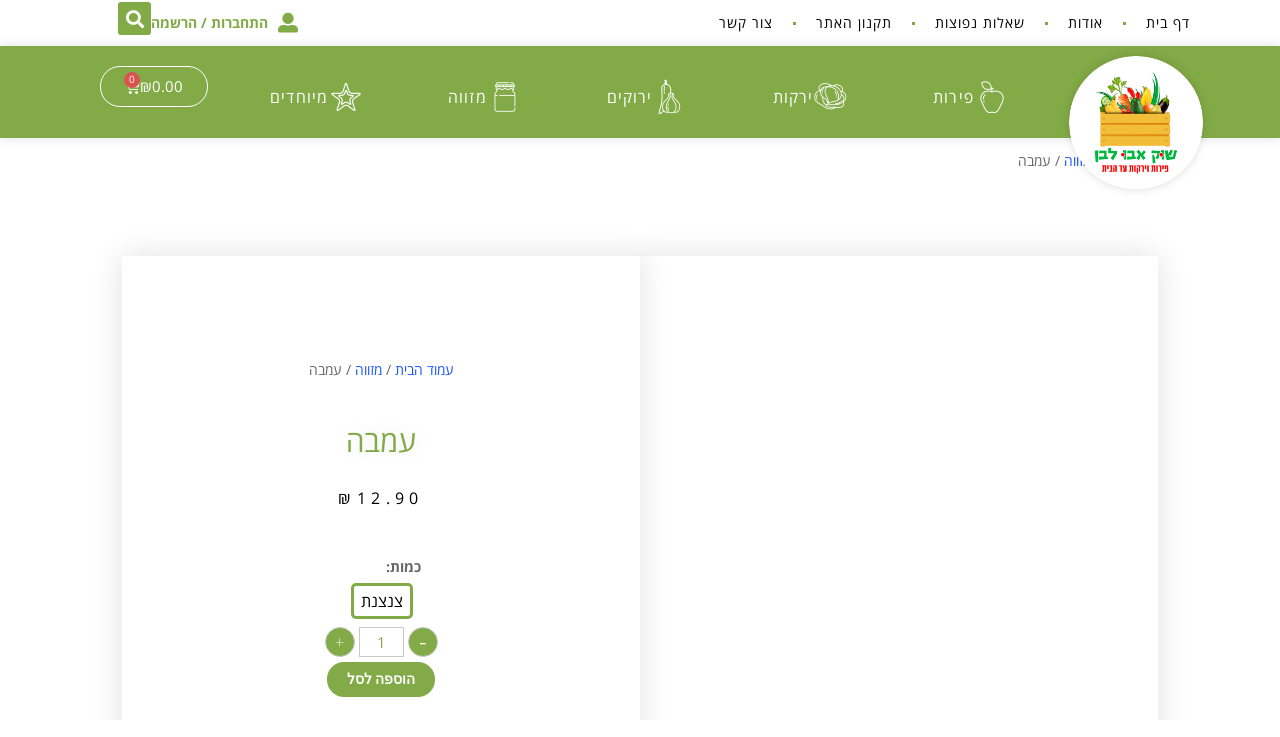

--- FILE ---
content_type: text/html; charset=UTF-8
request_url: https://www.shukabulaban.co.il/product/%D7%A2%D7%9E%D7%91%D7%94/
body_size: 46153
content:
<!DOCTYPE html>
<!--[if lt IE 7]>
<html class="no-js lt-ie9 lt-ie8 lt-ie7" dir="rtl" lang="he-IL"> <![endif]-->
<!--[if IE 7]>
<html class="no-js lt-ie9 lt-ie8" dir="rtl" lang="he-IL"> <![endif]-->
<!--[if IE 8]>
<html class="no-js lt-ie9" dir="rtl" lang="he-IL"> <![endif]-->
<!--[if gt IE 8]><!--> <html class="no-js" dir="rtl" lang="he-IL"> <!--<![endif]-->
<head><meta charset="utf-8" /><script>if(navigator.userAgent.match(/MSIE|Internet Explorer/i)||navigator.userAgent.match(/Trident\/7\..*?rv:11/i)){var href=document.location.href;if(!href.match(/[?&]nowprocket/)){if(href.indexOf("?")==-1){if(href.indexOf("#")==-1){document.location.href=href+"?nowprocket=1"}else{document.location.href=href.replace("#","?nowprocket=1#")}}else{if(href.indexOf("#")==-1){document.location.href=href+"&nowprocket=1"}else{document.location.href=href.replace("#","&nowprocket=1#")}}}}</script><script>(()=>{class RocketLazyLoadScripts{constructor(){this.v="2.0.3",this.userEvents=["keydown","keyup","mousedown","mouseup","mousemove","mouseover","mouseenter","mouseout","mouseleave","touchmove","touchstart","touchend","touchcancel","wheel","click","dblclick","input","visibilitychange"],this.attributeEvents=["onblur","onclick","oncontextmenu","ondblclick","onfocus","onmousedown","onmouseenter","onmouseleave","onmousemove","onmouseout","onmouseover","onmouseup","onmousewheel","onscroll","onsubmit"]}async t(){this.i(),this.o(),/iP(ad|hone)/.test(navigator.userAgent)&&this.h(),this.u(),this.l(this),this.m(),this.k(this),this.p(this),this._(),await Promise.all([this.R(),this.L()]),this.lastBreath=Date.now(),this.S(this),this.P(),this.D(),this.O(),this.M(),await this.C(this.delayedScripts.normal),await this.C(this.delayedScripts.defer),await this.C(this.delayedScripts.async),this.F("domReady"),await this.T(),await this.j(),await this.I(),this.F("windowLoad"),await this.A(),window.dispatchEvent(new Event("rocket-allScriptsLoaded")),this.everythingLoaded=!0,this.lastTouchEnd&&await new Promise((t=>setTimeout(t,500-Date.now()+this.lastTouchEnd))),this.H(),this.F("all"),this.U(),this.W()}i(){this.CSPIssue=sessionStorage.getItem("rocketCSPIssue"),document.addEventListener("securitypolicyviolation",(t=>{this.CSPIssue||"script-src-elem"!==t.violatedDirective||"data"!==t.blockedURI||(this.CSPIssue=!0,sessionStorage.setItem("rocketCSPIssue",!0))}),{isRocket:!0})}o(){window.addEventListener("pageshow",(t=>{this.persisted=t.persisted,this.realWindowLoadedFired=!0}),{isRocket:!0}),window.addEventListener("pagehide",(()=>{this.onFirstUserAction=null}),{isRocket:!0})}h(){let t;function e(e){t=e}window.addEventListener("touchstart",e,{isRocket:!0}),window.addEventListener("touchend",(function i(o){Math.abs(o.changedTouches[0].pageX-t.changedTouches[0].pageX)<10&&Math.abs(o.changedTouches[0].pageY-t.changedTouches[0].pageY)<10&&o.timeStamp-t.timeStamp<200&&(o.target.dispatchEvent(new PointerEvent("click",{target:o.target,bubbles:!0,cancelable:!0,detail:1})),event.preventDefault(),window.removeEventListener("touchstart",e,{isRocket:!0}),window.removeEventListener("touchend",i,{isRocket:!0}))}),{isRocket:!0})}q(t){this.userActionTriggered||("mousemove"!==t.type||this.firstMousemoveIgnored?"keyup"===t.type||"mouseover"===t.type||"mouseout"===t.type||(this.userActionTriggered=!0,this.onFirstUserAction&&this.onFirstUserAction()):this.firstMousemoveIgnored=!0),"click"===t.type&&t.preventDefault(),this.savedUserEvents.length>0&&(t.stopPropagation(),t.stopImmediatePropagation()),"touchstart"===this.lastEvent&&"touchend"===t.type&&(this.lastTouchEnd=Date.now()),"click"===t.type&&(this.lastTouchEnd=0),this.lastEvent=t.type,this.savedUserEvents.push(t)}u(){this.savedUserEvents=[],this.userEventHandler=this.q.bind(this),this.userEvents.forEach((t=>window.addEventListener(t,this.userEventHandler,{passive:!1,isRocket:!0})))}U(){this.userEvents.forEach((t=>window.removeEventListener(t,this.userEventHandler,{passive:!1,isRocket:!0}))),this.savedUserEvents.forEach((t=>{t.target.dispatchEvent(new window[t.constructor.name](t.type,t))}))}m(){this.eventsMutationObserver=new MutationObserver((t=>{const e="return false";for(const i of t){if("attributes"===i.type){const t=i.target.getAttribute(i.attributeName);t&&t!==e&&(i.target.setAttribute("data-rocket-"+i.attributeName,t),i.target["rocket"+i.attributeName]=new Function("event",t),i.target.setAttribute(i.attributeName,e))}"childList"===i.type&&i.addedNodes.forEach((t=>{if(t.nodeType===Node.ELEMENT_NODE)for(const i of t.attributes)this.attributeEvents.includes(i.name)&&i.value&&""!==i.value&&(t.setAttribute("data-rocket-"+i.name,i.value),t["rocket"+i.name]=new Function("event",i.value),t.setAttribute(i.name,e))}))}})),this.eventsMutationObserver.observe(document,{subtree:!0,childList:!0,attributeFilter:this.attributeEvents})}H(){this.eventsMutationObserver.disconnect(),this.attributeEvents.forEach((t=>{document.querySelectorAll("[data-rocket-"+t+"]").forEach((e=>{e.setAttribute(t,e.getAttribute("data-rocket-"+t)),e.removeAttribute("data-rocket-"+t)}))}))}k(t){Object.defineProperty(HTMLElement.prototype,"onclick",{get(){return this.rocketonclick||null},set(e){this.rocketonclick=e,this.setAttribute(t.everythingLoaded?"onclick":"data-rocket-onclick","this.rocketonclick(event)")}})}S(t){function e(e,i){let o=e[i];e[i]=null,Object.defineProperty(e,i,{get:()=>o,set(s){t.everythingLoaded?o=s:e["rocket"+i]=o=s}})}e(document,"onreadystatechange"),e(window,"onload"),e(window,"onpageshow");try{Object.defineProperty(document,"readyState",{get:()=>t.rocketReadyState,set(e){t.rocketReadyState=e},configurable:!0}),document.readyState="loading"}catch(t){console.log("WPRocket DJE readyState conflict, bypassing")}}l(t){this.originalAddEventListener=EventTarget.prototype.addEventListener,this.originalRemoveEventListener=EventTarget.prototype.removeEventListener,this.savedEventListeners=[],EventTarget.prototype.addEventListener=function(e,i,o){o&&o.isRocket||!t.B(e,this)&&!t.userEvents.includes(e)||t.B(e,this)&&!t.userActionTriggered||e.startsWith("rocket-")||t.everythingLoaded?t.originalAddEventListener.call(this,e,i,o):t.savedEventListeners.push({target:this,remove:!1,type:e,func:i,options:o})},EventTarget.prototype.removeEventListener=function(e,i,o){o&&o.isRocket||!t.B(e,this)&&!t.userEvents.includes(e)||t.B(e,this)&&!t.userActionTriggered||e.startsWith("rocket-")||t.everythingLoaded?t.originalRemoveEventListener.call(this,e,i,o):t.savedEventListeners.push({target:this,remove:!0,type:e,func:i,options:o})}}F(t){"all"===t&&(EventTarget.prototype.addEventListener=this.originalAddEventListener,EventTarget.prototype.removeEventListener=this.originalRemoveEventListener),this.savedEventListeners=this.savedEventListeners.filter((e=>{let i=e.type,o=e.target||window;return"domReady"===t&&"DOMContentLoaded"!==i&&"readystatechange"!==i||("windowLoad"===t&&"load"!==i&&"readystatechange"!==i&&"pageshow"!==i||(this.B(i,o)&&(i="rocket-"+i),e.remove?o.removeEventListener(i,e.func,e.options):o.addEventListener(i,e.func,e.options),!1))}))}p(t){let e;function i(e){return t.everythingLoaded?e:e.split(" ").map((t=>"load"===t||t.startsWith("load.")?"rocket-jquery-load":t)).join(" ")}function o(o){function s(e){const s=o.fn[e];o.fn[e]=o.fn.init.prototype[e]=function(){return this[0]===window&&t.userActionTriggered&&("string"==typeof arguments[0]||arguments[0]instanceof String?arguments[0]=i(arguments[0]):"object"==typeof arguments[0]&&Object.keys(arguments[0]).forEach((t=>{const e=arguments[0][t];delete arguments[0][t],arguments[0][i(t)]=e}))),s.apply(this,arguments),this}}if(o&&o.fn&&!t.allJQueries.includes(o)){const e={DOMContentLoaded:[],"rocket-DOMContentLoaded":[]};for(const t in e)document.addEventListener(t,(()=>{e[t].forEach((t=>t()))}),{isRocket:!0});o.fn.ready=o.fn.init.prototype.ready=function(i){function s(){parseInt(o.fn.jquery)>2?setTimeout((()=>i.bind(document)(o))):i.bind(document)(o)}return t.realDomReadyFired?!t.userActionTriggered||t.fauxDomReadyFired?s():e["rocket-DOMContentLoaded"].push(s):e.DOMContentLoaded.push(s),o([])},s("on"),s("one"),s("off"),t.allJQueries.push(o)}e=o}t.allJQueries=[],o(window.jQuery),Object.defineProperty(window,"jQuery",{get:()=>e,set(t){o(t)}})}P(){const t=new Map;document.write=document.writeln=function(e){const i=document.currentScript,o=document.createRange(),s=i.parentElement;let n=t.get(i);void 0===n&&(n=i.nextSibling,t.set(i,n));const c=document.createDocumentFragment();o.setStart(c,0),c.appendChild(o.createContextualFragment(e)),s.insertBefore(c,n)}}async R(){return new Promise((t=>{this.userActionTriggered?t():this.onFirstUserAction=t}))}async L(){return new Promise((t=>{document.addEventListener("DOMContentLoaded",(()=>{this.realDomReadyFired=!0,t()}),{isRocket:!0})}))}async I(){return this.realWindowLoadedFired?Promise.resolve():new Promise((t=>{window.addEventListener("load",t,{isRocket:!0})}))}M(){this.pendingScripts=[];this.scriptsMutationObserver=new MutationObserver((t=>{for(const e of t)e.addedNodes.forEach((t=>{"SCRIPT"!==t.tagName||t.noModule||t.isWPRocket||this.pendingScripts.push({script:t,promise:new Promise((e=>{const i=()=>{const i=this.pendingScripts.findIndex((e=>e.script===t));i>=0&&this.pendingScripts.splice(i,1),e()};t.addEventListener("load",i,{isRocket:!0}),t.addEventListener("error",i,{isRocket:!0}),setTimeout(i,1e3)}))})}))})),this.scriptsMutationObserver.observe(document,{childList:!0,subtree:!0})}async j(){await this.J(),this.pendingScripts.length?(await this.pendingScripts[0].promise,await this.j()):this.scriptsMutationObserver.disconnect()}D(){this.delayedScripts={normal:[],async:[],defer:[]},document.querySelectorAll("script[type$=rocketlazyloadscript]").forEach((t=>{t.hasAttribute("data-rocket-src")?t.hasAttribute("async")&&!1!==t.async?this.delayedScripts.async.push(t):t.hasAttribute("defer")&&!1!==t.defer||"module"===t.getAttribute("data-rocket-type")?this.delayedScripts.defer.push(t):this.delayedScripts.normal.push(t):this.delayedScripts.normal.push(t)}))}async _(){await this.L();let t=[];document.querySelectorAll("script[type$=rocketlazyloadscript][data-rocket-src]").forEach((e=>{let i=e.getAttribute("data-rocket-src");if(i&&!i.startsWith("data:")){i.startsWith("//")&&(i=location.protocol+i);try{const o=new URL(i).origin;o!==location.origin&&t.push({src:o,crossOrigin:e.crossOrigin||"module"===e.getAttribute("data-rocket-type")})}catch(t){}}})),t=[...new Map(t.map((t=>[JSON.stringify(t),t]))).values()],this.N(t,"preconnect")}async $(t){if(await this.G(),!0!==t.noModule||!("noModule"in HTMLScriptElement.prototype))return new Promise((e=>{let i;function o(){(i||t).setAttribute("data-rocket-status","executed"),e()}try{if(navigator.userAgent.includes("Firefox/")||""===navigator.vendor||this.CSPIssue)i=document.createElement("script"),[...t.attributes].forEach((t=>{let e=t.nodeName;"type"!==e&&("data-rocket-type"===e&&(e="type"),"data-rocket-src"===e&&(e="src"),i.setAttribute(e,t.nodeValue))})),t.text&&(i.text=t.text),t.nonce&&(i.nonce=t.nonce),i.hasAttribute("src")?(i.addEventListener("load",o,{isRocket:!0}),i.addEventListener("error",(()=>{i.setAttribute("data-rocket-status","failed-network"),e()}),{isRocket:!0}),setTimeout((()=>{i.isConnected||e()}),1)):(i.text=t.text,o()),i.isWPRocket=!0,t.parentNode.replaceChild(i,t);else{const i=t.getAttribute("data-rocket-type"),s=t.getAttribute("data-rocket-src");i?(t.type=i,t.removeAttribute("data-rocket-type")):t.removeAttribute("type"),t.addEventListener("load",o,{isRocket:!0}),t.addEventListener("error",(i=>{this.CSPIssue&&i.target.src.startsWith("data:")?(console.log("WPRocket: CSP fallback activated"),t.removeAttribute("src"),this.$(t).then(e)):(t.setAttribute("data-rocket-status","failed-network"),e())}),{isRocket:!0}),s?(t.fetchPriority="high",t.removeAttribute("data-rocket-src"),t.src=s):t.src="data:text/javascript;base64,"+window.btoa(unescape(encodeURIComponent(t.text)))}}catch(i){t.setAttribute("data-rocket-status","failed-transform"),e()}}));t.setAttribute("data-rocket-status","skipped")}async C(t){const e=t.shift();return e?(e.isConnected&&await this.$(e),this.C(t)):Promise.resolve()}O(){this.N([...this.delayedScripts.normal,...this.delayedScripts.defer,...this.delayedScripts.async],"preload")}N(t,e){this.trash=this.trash||[];let i=!0;var o=document.createDocumentFragment();t.forEach((t=>{const s=t.getAttribute&&t.getAttribute("data-rocket-src")||t.src;if(s&&!s.startsWith("data:")){const n=document.createElement("link");n.href=s,n.rel=e,"preconnect"!==e&&(n.as="script",n.fetchPriority=i?"high":"low"),t.getAttribute&&"module"===t.getAttribute("data-rocket-type")&&(n.crossOrigin=!0),t.crossOrigin&&(n.crossOrigin=t.crossOrigin),t.integrity&&(n.integrity=t.integrity),t.nonce&&(n.nonce=t.nonce),o.appendChild(n),this.trash.push(n),i=!1}})),document.head.appendChild(o)}W(){this.trash.forEach((t=>t.remove()))}async T(){try{document.readyState="interactive"}catch(t){}this.fauxDomReadyFired=!0;try{await this.G(),document.dispatchEvent(new Event("rocket-readystatechange")),await this.G(),document.rocketonreadystatechange&&document.rocketonreadystatechange(),await this.G(),document.dispatchEvent(new Event("rocket-DOMContentLoaded")),await this.G(),window.dispatchEvent(new Event("rocket-DOMContentLoaded"))}catch(t){console.error(t)}}async A(){try{document.readyState="complete"}catch(t){}try{await this.G(),document.dispatchEvent(new Event("rocket-readystatechange")),await this.G(),document.rocketonreadystatechange&&document.rocketonreadystatechange(),await this.G(),window.dispatchEvent(new Event("rocket-load")),await this.G(),window.rocketonload&&window.rocketonload(),await this.G(),this.allJQueries.forEach((t=>t(window).trigger("rocket-jquery-load"))),await this.G();const t=new Event("rocket-pageshow");t.persisted=this.persisted,window.dispatchEvent(t),await this.G(),window.rocketonpageshow&&window.rocketonpageshow({persisted:this.persisted})}catch(t){console.error(t)}}async G(){Date.now()-this.lastBreath>45&&(await this.J(),this.lastBreath=Date.now())}async J(){return document.hidden?new Promise((t=>setTimeout(t))):new Promise((t=>requestAnimationFrame(t)))}B(t,e){return e===document&&"readystatechange"===t||(e===document&&"DOMContentLoaded"===t||(e===window&&"DOMContentLoaded"===t||(e===window&&"load"===t||e===window&&"pageshow"===t)))}static run(){(new RocketLazyLoadScripts).t()}}RocketLazyLoadScripts.run()})();</script>
	
	<meta name="viewport" content="width=device-width, initial-scale=1.0" />
	<title>עמבה - שוק אבו לבן</title>
<link data-wpr-hosted-gf-parameters="family=Heebo%3A100%2C100italic%2C200%2C200italic%2C300%2C300italic%2C400%2C400italic%2C500%2C500italic%2C600%2C600italic%2C700%2C700italic%2C800%2C800italic%2C900%2C900italic%7CNeuton%3A100%2C100italic%2C200%2C200italic%2C300%2C300italic%2C400%2C400italic%2C500%2C500italic%2C600%2C600italic%2C700%2C700italic%2C800%2C800italic%2C900%2C900italic%7CKarla%3A100%2C100italic%2C200%2C200italic%2C300%2C300italic%2C400%2C400italic%2C500%2C500italic%2C600%2C600italic%2C700%2C700italic%2C800%2C800italic%2C900%2C900italic&subset=hebrew&display=swap" href="https://www.shukabulaban.co.il/wp-content/cache/fonts/1/google-fonts/css/5/8/c/6bd72ea886d66adb86e19ff7c6e4d.css" rel="stylesheet">
	<meta name='robots' content='index, follow, max-image-preview:large, max-snippet:-1, max-video-preview:-1' />
	<style>img:is([sizes="auto" i], [sizes^="auto," i]) { contain-intrinsic-size: 3000px 1500px }</style>
	
	<!-- This site is optimized with the Yoast SEO plugin v25.9 - https://yoast.com/wordpress/plugins/seo/ -->
	<link rel="canonical" href="https://www.shukabulaban.co.il/product/עמבה/" />
	<meta property="og:locale" content="he_IL" />
	<meta property="og:type" content="article" />
	<meta property="og:title" content="עמבה - שוק אבו לבן" />
	<meta property="og:url" content="https://www.shukabulaban.co.il/product/עמבה/" />
	<meta property="og:site_name" content="שוק אבו לבן" />
	<meta property="article:modified_time" content="2023-06-22T09:23:13+00:00" />
	<meta property="og:image" content="https://www.shukabulaban.co.il/wp-content/uploads/2020/08/N_0007_עמבה.jpg" />
	<meta property="og:image:width" content="1243" />
	<meta property="og:image:height" content="1243" />
	<meta property="og:image:type" content="image/jpeg" />
	<meta name="twitter:card" content="summary_large_image" />
	<script type="application/ld+json" class="yoast-schema-graph">{"@context":"https://schema.org","@graph":[{"@type":"WebPage","@id":"https://www.shukabulaban.co.il/product/%d7%a2%d7%9e%d7%91%d7%94/","url":"https://www.shukabulaban.co.il/product/%d7%a2%d7%9e%d7%91%d7%94/","name":"עמבה - שוק אבו לבן","isPartOf":{"@id":"https://www.shukabulaban.co.il/#website"},"primaryImageOfPage":{"@id":"https://www.shukabulaban.co.il/product/%d7%a2%d7%9e%d7%91%d7%94/#primaryimage"},"image":{"@id":"https://www.shukabulaban.co.il/product/%d7%a2%d7%9e%d7%91%d7%94/#primaryimage"},"thumbnailUrl":"https://www.shukabulaban.co.il/wp-content/uploads/2020/08/N_0007_עמבה.jpg","datePublished":"2020-08-12T14:25:04+00:00","dateModified":"2023-06-22T09:23:13+00:00","breadcrumb":{"@id":"https://www.shukabulaban.co.il/product/%d7%a2%d7%9e%d7%91%d7%94/#breadcrumb"},"inLanguage":"he-IL","potentialAction":[{"@type":"ReadAction","target":["https://www.shukabulaban.co.il/product/%d7%a2%d7%9e%d7%91%d7%94/"]}]},{"@type":"ImageObject","inLanguage":"he-IL","@id":"https://www.shukabulaban.co.il/product/%d7%a2%d7%9e%d7%91%d7%94/#primaryimage","url":"https://www.shukabulaban.co.il/wp-content/uploads/2020/08/N_0007_עמבה.jpg","contentUrl":"https://www.shukabulaban.co.il/wp-content/uploads/2020/08/N_0007_עמבה.jpg","width":1243,"height":1243},{"@type":"BreadcrumbList","@id":"https://www.shukabulaban.co.il/product/%d7%a2%d7%9e%d7%91%d7%94/#breadcrumb","itemListElement":[{"@type":"ListItem","position":1,"name":"Home","item":"https://www.shukabulaban.co.il/"},{"@type":"ListItem","position":2,"name":"חנות","item":"https://www.shukabulaban.co.il/shop/"},{"@type":"ListItem","position":3,"name":"עמבה"}]},{"@type":"WebSite","@id":"https://www.shukabulaban.co.il/#website","url":"https://www.shukabulaban.co.il/","name":"שוק אבו לבן","description":"פירות וירקות עד הבית","potentialAction":[{"@type":"SearchAction","target":{"@type":"EntryPoint","urlTemplate":"https://www.shukabulaban.co.il/?s={search_term_string}"},"query-input":{"@type":"PropertyValueSpecification","valueRequired":true,"valueName":"search_term_string"}}],"inLanguage":"he-IL"}]}</script>
	<!-- / Yoast SEO plugin. -->


<link rel='dns-prefetch' href='//cdn.elementor.com' />
<link href='https://fonts.gstatic.com' crossorigin rel='preconnect' />
<link rel="alternate" type="application/rss+xml" title="שוק אבו לבן &laquo; פיד‏" href="https://www.shukabulaban.co.il/feed/" />
<link rel="alternate" type="application/rss+xml" title="שוק אבו לבן &laquo; פיד תגובות‏" href="https://www.shukabulaban.co.il/comments/feed/" />
<link data-minify="1" rel='stylesheet' id='ht_ctc_main_css-css' href='https://www.shukabulaban.co.il/wp-content/cache/min/1/wp-content/plugins/click-to-chat-for-whatsapp/new/inc/assets/css/main.css?ver=1760879579' type='text/css' media='all' />
<style id='wp-emoji-styles-inline-css' type='text/css'>

	img.wp-smiley, img.emoji {
		display: inline !important;
		border: none !important;
		box-shadow: none !important;
		height: 1em !important;
		width: 1em !important;
		margin: 0 0.07em !important;
		vertical-align: -0.1em !important;
		background: none !important;
		padding: 0 !important;
	}
</style>
<link rel='stylesheet' id='wp-block-library-rtl-css' href='https://www.shukabulaban.co.il/wp-includes/css/dist/block-library/style-rtl.min.css?ver=6.8.2' type='text/css' media='all' />
<style id='classic-theme-styles-inline-css' type='text/css'>
/*! This file is auto-generated */
.wp-block-button__link{color:#fff;background-color:#32373c;border-radius:9999px;box-shadow:none;text-decoration:none;padding:calc(.667em + 2px) calc(1.333em + 2px);font-size:1.125em}.wp-block-file__button{background:#32373c;color:#fff;text-decoration:none}
</style>
<style id='global-styles-inline-css' type='text/css'>
:root{--wp--preset--aspect-ratio--square: 1;--wp--preset--aspect-ratio--4-3: 4/3;--wp--preset--aspect-ratio--3-4: 3/4;--wp--preset--aspect-ratio--3-2: 3/2;--wp--preset--aspect-ratio--2-3: 2/3;--wp--preset--aspect-ratio--16-9: 16/9;--wp--preset--aspect-ratio--9-16: 9/16;--wp--preset--color--black: #000000;--wp--preset--color--cyan-bluish-gray: #abb8c3;--wp--preset--color--white: #ffffff;--wp--preset--color--pale-pink: #f78da7;--wp--preset--color--vivid-red: #cf2e2e;--wp--preset--color--luminous-vivid-orange: #ff6900;--wp--preset--color--luminous-vivid-amber: #fcb900;--wp--preset--color--light-green-cyan: #7bdcb5;--wp--preset--color--vivid-green-cyan: #00d084;--wp--preset--color--pale-cyan-blue: #8ed1fc;--wp--preset--color--vivid-cyan-blue: #0693e3;--wp--preset--color--vivid-purple: #9b51e0;--wp--preset--gradient--vivid-cyan-blue-to-vivid-purple: linear-gradient(135deg,rgba(6,147,227,1) 0%,rgb(155,81,224) 100%);--wp--preset--gradient--light-green-cyan-to-vivid-green-cyan: linear-gradient(135deg,rgb(122,220,180) 0%,rgb(0,208,130) 100%);--wp--preset--gradient--luminous-vivid-amber-to-luminous-vivid-orange: linear-gradient(135deg,rgba(252,185,0,1) 0%,rgba(255,105,0,1) 100%);--wp--preset--gradient--luminous-vivid-orange-to-vivid-red: linear-gradient(135deg,rgba(255,105,0,1) 0%,rgb(207,46,46) 100%);--wp--preset--gradient--very-light-gray-to-cyan-bluish-gray: linear-gradient(135deg,rgb(238,238,238) 0%,rgb(169,184,195) 100%);--wp--preset--gradient--cool-to-warm-spectrum: linear-gradient(135deg,rgb(74,234,220) 0%,rgb(151,120,209) 20%,rgb(207,42,186) 40%,rgb(238,44,130) 60%,rgb(251,105,98) 80%,rgb(254,248,76) 100%);--wp--preset--gradient--blush-light-purple: linear-gradient(135deg,rgb(255,206,236) 0%,rgb(152,150,240) 100%);--wp--preset--gradient--blush-bordeaux: linear-gradient(135deg,rgb(254,205,165) 0%,rgb(254,45,45) 50%,rgb(107,0,62) 100%);--wp--preset--gradient--luminous-dusk: linear-gradient(135deg,rgb(255,203,112) 0%,rgb(199,81,192) 50%,rgb(65,88,208) 100%);--wp--preset--gradient--pale-ocean: linear-gradient(135deg,rgb(255,245,203) 0%,rgb(182,227,212) 50%,rgb(51,167,181) 100%);--wp--preset--gradient--electric-grass: linear-gradient(135deg,rgb(202,248,128) 0%,rgb(113,206,126) 100%);--wp--preset--gradient--midnight: linear-gradient(135deg,rgb(2,3,129) 0%,rgb(40,116,252) 100%);--wp--preset--font-size--small: 13px;--wp--preset--font-size--medium: 20px;--wp--preset--font-size--large: 36px;--wp--preset--font-size--x-large: 42px;--wp--preset--spacing--20: 0.44rem;--wp--preset--spacing--30: 0.67rem;--wp--preset--spacing--40: 1rem;--wp--preset--spacing--50: 1.5rem;--wp--preset--spacing--60: 2.25rem;--wp--preset--spacing--70: 3.38rem;--wp--preset--spacing--80: 5.06rem;--wp--preset--shadow--natural: 6px 6px 9px rgba(0, 0, 0, 0.2);--wp--preset--shadow--deep: 12px 12px 50px rgba(0, 0, 0, 0.4);--wp--preset--shadow--sharp: 6px 6px 0px rgba(0, 0, 0, 0.2);--wp--preset--shadow--outlined: 6px 6px 0px -3px rgba(255, 255, 255, 1), 6px 6px rgba(0, 0, 0, 1);--wp--preset--shadow--crisp: 6px 6px 0px rgba(0, 0, 0, 1);}:where(.is-layout-flex){gap: 0.5em;}:where(.is-layout-grid){gap: 0.5em;}body .is-layout-flex{display: flex;}.is-layout-flex{flex-wrap: wrap;align-items: center;}.is-layout-flex > :is(*, div){margin: 0;}body .is-layout-grid{display: grid;}.is-layout-grid > :is(*, div){margin: 0;}:where(.wp-block-columns.is-layout-flex){gap: 2em;}:where(.wp-block-columns.is-layout-grid){gap: 2em;}:where(.wp-block-post-template.is-layout-flex){gap: 1.25em;}:where(.wp-block-post-template.is-layout-grid){gap: 1.25em;}.has-black-color{color: var(--wp--preset--color--black) !important;}.has-cyan-bluish-gray-color{color: var(--wp--preset--color--cyan-bluish-gray) !important;}.has-white-color{color: var(--wp--preset--color--white) !important;}.has-pale-pink-color{color: var(--wp--preset--color--pale-pink) !important;}.has-vivid-red-color{color: var(--wp--preset--color--vivid-red) !important;}.has-luminous-vivid-orange-color{color: var(--wp--preset--color--luminous-vivid-orange) !important;}.has-luminous-vivid-amber-color{color: var(--wp--preset--color--luminous-vivid-amber) !important;}.has-light-green-cyan-color{color: var(--wp--preset--color--light-green-cyan) !important;}.has-vivid-green-cyan-color{color: var(--wp--preset--color--vivid-green-cyan) !important;}.has-pale-cyan-blue-color{color: var(--wp--preset--color--pale-cyan-blue) !important;}.has-vivid-cyan-blue-color{color: var(--wp--preset--color--vivid-cyan-blue) !important;}.has-vivid-purple-color{color: var(--wp--preset--color--vivid-purple) !important;}.has-black-background-color{background-color: var(--wp--preset--color--black) !important;}.has-cyan-bluish-gray-background-color{background-color: var(--wp--preset--color--cyan-bluish-gray) !important;}.has-white-background-color{background-color: var(--wp--preset--color--white) !important;}.has-pale-pink-background-color{background-color: var(--wp--preset--color--pale-pink) !important;}.has-vivid-red-background-color{background-color: var(--wp--preset--color--vivid-red) !important;}.has-luminous-vivid-orange-background-color{background-color: var(--wp--preset--color--luminous-vivid-orange) !important;}.has-luminous-vivid-amber-background-color{background-color: var(--wp--preset--color--luminous-vivid-amber) !important;}.has-light-green-cyan-background-color{background-color: var(--wp--preset--color--light-green-cyan) !important;}.has-vivid-green-cyan-background-color{background-color: var(--wp--preset--color--vivid-green-cyan) !important;}.has-pale-cyan-blue-background-color{background-color: var(--wp--preset--color--pale-cyan-blue) !important;}.has-vivid-cyan-blue-background-color{background-color: var(--wp--preset--color--vivid-cyan-blue) !important;}.has-vivid-purple-background-color{background-color: var(--wp--preset--color--vivid-purple) !important;}.has-black-border-color{border-color: var(--wp--preset--color--black) !important;}.has-cyan-bluish-gray-border-color{border-color: var(--wp--preset--color--cyan-bluish-gray) !important;}.has-white-border-color{border-color: var(--wp--preset--color--white) !important;}.has-pale-pink-border-color{border-color: var(--wp--preset--color--pale-pink) !important;}.has-vivid-red-border-color{border-color: var(--wp--preset--color--vivid-red) !important;}.has-luminous-vivid-orange-border-color{border-color: var(--wp--preset--color--luminous-vivid-orange) !important;}.has-luminous-vivid-amber-border-color{border-color: var(--wp--preset--color--luminous-vivid-amber) !important;}.has-light-green-cyan-border-color{border-color: var(--wp--preset--color--light-green-cyan) !important;}.has-vivid-green-cyan-border-color{border-color: var(--wp--preset--color--vivid-green-cyan) !important;}.has-pale-cyan-blue-border-color{border-color: var(--wp--preset--color--pale-cyan-blue) !important;}.has-vivid-cyan-blue-border-color{border-color: var(--wp--preset--color--vivid-cyan-blue) !important;}.has-vivid-purple-border-color{border-color: var(--wp--preset--color--vivid-purple) !important;}.has-vivid-cyan-blue-to-vivid-purple-gradient-background{background: var(--wp--preset--gradient--vivid-cyan-blue-to-vivid-purple) !important;}.has-light-green-cyan-to-vivid-green-cyan-gradient-background{background: var(--wp--preset--gradient--light-green-cyan-to-vivid-green-cyan) !important;}.has-luminous-vivid-amber-to-luminous-vivid-orange-gradient-background{background: var(--wp--preset--gradient--luminous-vivid-amber-to-luminous-vivid-orange) !important;}.has-luminous-vivid-orange-to-vivid-red-gradient-background{background: var(--wp--preset--gradient--luminous-vivid-orange-to-vivid-red) !important;}.has-very-light-gray-to-cyan-bluish-gray-gradient-background{background: var(--wp--preset--gradient--very-light-gray-to-cyan-bluish-gray) !important;}.has-cool-to-warm-spectrum-gradient-background{background: var(--wp--preset--gradient--cool-to-warm-spectrum) !important;}.has-blush-light-purple-gradient-background{background: var(--wp--preset--gradient--blush-light-purple) !important;}.has-blush-bordeaux-gradient-background{background: var(--wp--preset--gradient--blush-bordeaux) !important;}.has-luminous-dusk-gradient-background{background: var(--wp--preset--gradient--luminous-dusk) !important;}.has-pale-ocean-gradient-background{background: var(--wp--preset--gradient--pale-ocean) !important;}.has-electric-grass-gradient-background{background: var(--wp--preset--gradient--electric-grass) !important;}.has-midnight-gradient-background{background: var(--wp--preset--gradient--midnight) !important;}.has-small-font-size{font-size: var(--wp--preset--font-size--small) !important;}.has-medium-font-size{font-size: var(--wp--preset--font-size--medium) !important;}.has-large-font-size{font-size: var(--wp--preset--font-size--large) !important;}.has-x-large-font-size{font-size: var(--wp--preset--font-size--x-large) !important;}
:where(.wp-block-post-template.is-layout-flex){gap: 1.25em;}:where(.wp-block-post-template.is-layout-grid){gap: 1.25em;}
:where(.wp-block-columns.is-layout-flex){gap: 2em;}:where(.wp-block-columns.is-layout-grid){gap: 2em;}
:root :where(.wp-block-pullquote){font-size: 1.5em;line-height: 1.6;}
</style>
<link rel='stylesheet' id='cookie-notice-front-css' href='https://www.shukabulaban.co.il/wp-content/plugins/cookie-notice/css/front.min.css?ver=2.5.7' type='text/css' media='all' />
<link data-minify="1" rel='stylesheet' id='menu-image-css' href='https://www.shukabulaban.co.il/wp-content/cache/min/1/wp-content/plugins/menu-image/includes/css/menu-image.css?ver=1760879579' type='text/css' media='all' />
<link data-minify="1" rel='stylesheet' id='dashicons-css' href='https://www.shukabulaban.co.il/wp-content/cache/min/1/wp-includes/css/dashicons.min.css?ver=1760879579' type='text/css' media='all' />
<link rel='stylesheet' id='photoswipe-css' href='https://www.shukabulaban.co.il/wp-content/cache/background-css/1/www.shukabulaban.co.il/wp-content/plugins/woocommerce/assets/css/photoswipe/photoswipe.min.css?ver=10.1.2&wpr_t=1769051366' type='text/css' media='all' />
<link rel='stylesheet' id='photoswipe-default-skin-css' href='https://www.shukabulaban.co.il/wp-content/cache/background-css/1/www.shukabulaban.co.il/wp-content/plugins/woocommerce/assets/css/photoswipe/default-skin/default-skin.min.css?ver=10.1.2&wpr_t=1769051366' type='text/css' media='all' />
<link data-minify="1" rel='stylesheet' id='woocommerce-layout-rtl-css' href='https://www.shukabulaban.co.il/wp-content/cache/min/1/wp-content/plugins/woocommerce/assets/css/woocommerce-layout-rtl.css?ver=1760879579' type='text/css' media='all' />
<link data-minify="1" rel='stylesheet' id='woocommerce-smallscreen-rtl-css' href='https://www.shukabulaban.co.il/wp-content/cache/min/1/wp-content/plugins/woocommerce/assets/css/woocommerce-smallscreen-rtl.css?ver=1760879579' type='text/css' media='only screen and (max-width: 768px)' />
<link data-minify="1" rel='stylesheet' id='woocommerce-general-rtl-css' href='https://www.shukabulaban.co.il/wp-content/cache/background-css/1/www.shukabulaban.co.il/wp-content/cache/min/1/wp-content/plugins/woocommerce/assets/css/woocommerce-rtl.css?ver=1760879579&wpr_t=1769051366' type='text/css' media='all' />
<style id='woocommerce-inline-inline-css' type='text/css'>
.woocommerce form .form-row .required { visibility: visible; }
</style>
<link rel='stylesheet' id='aws-style-css' href='https://www.shukabulaban.co.il/wp-content/plugins/advanced-woo-search/assets/css/common.min.css?ver=3.43' type='text/css' media='all' />
<link rel='stylesheet' id='aws-style-rtl-css' href='https://www.shukabulaban.co.il/wp-content/plugins/advanced-woo-search/assets/css/common-rtl.min.css?ver=3.43' type='text/css' media='all' />
<link data-minify="1" rel='stylesheet' id='ea11y-widget-fonts-css' href='https://www.shukabulaban.co.il/wp-content/cache/min/1/wp-content/plugins/pojo-accessibility/assets/build/fonts.css?ver=1760879579' type='text/css' media='all' />
<link data-minify="1" rel='stylesheet' id='ea11y-skip-link-css' href='https://www.shukabulaban.co.il/wp-content/cache/min/1/wp-content/plugins/pojo-accessibility/assets/build/skip-link.css?ver=1760879579' type='text/css' media='all' />
<link rel='stylesheet' id='woo-variation-swatches-css' href='https://www.shukabulaban.co.il/wp-content/plugins/woo-variation-swatches/assets/css/frontend.min.css?ver=1747563344' type='text/css' media='all' />
<style id='woo-variation-swatches-inline-css' type='text/css'>
:root {
--wvs-tick:url("data:image/svg+xml;utf8,%3Csvg filter='drop-shadow(0px 0px 2px rgb(0 0 0 / .8))' xmlns='http://www.w3.org/2000/svg'  viewBox='0 0 30 30'%3E%3Cpath fill='none' stroke='%23ffffff' stroke-linecap='round' stroke-linejoin='round' stroke-width='4' d='M4 16L11 23 27 7'/%3E%3C/svg%3E");

--wvs-cross:url("data:image/svg+xml;utf8,%3Csvg filter='drop-shadow(0px 0px 5px rgb(255 255 255 / .6))' xmlns='http://www.w3.org/2000/svg' width='72px' height='72px' viewBox='0 0 24 24'%3E%3Cpath fill='none' stroke='%23ff0000' stroke-linecap='round' stroke-width='0.6' d='M5 5L19 19M19 5L5 19'/%3E%3C/svg%3E");
--wvs-single-product-item-width:30px;
--wvs-single-product-item-height:30px;
--wvs-single-product-item-font-size:16px}
</style>
<link data-minify="1" rel='stylesheet' id='brands-styles-css' href='https://www.shukabulaban.co.il/wp-content/cache/min/1/wp-content/plugins/woocommerce/assets/css/brands.css?ver=1760879579' type='text/css' media='all' />
<link rel='stylesheet' id='elementor-frontend-css' href='https://www.shukabulaban.co.il/wp-content/plugins/elementor/assets/css/frontend-rtl.min.css?ver=3.31.5' type='text/css' media='all' />
<style id='elementor-frontend-inline-css' type='text/css'>
.elementor-2966 .elementor-element.elementor-element-21a671a6:not(.elementor-motion-effects-element-type-background) > .elementor-widget-wrap, .elementor-2966 .elementor-element.elementor-element-21a671a6 > .elementor-widget-wrap > .elementor-motion-effects-container > .elementor-motion-effects-layer{background-image:var(--wpr-bg-40088b9a-b930-456c-b3af-a22e4774615b);}
</style>
<link rel='stylesheet' id='widget-image-css' href='https://www.shukabulaban.co.il/wp-content/plugins/elementor/assets/css/widget-image-rtl.min.css?ver=3.31.5' type='text/css' media='all' />
<link rel='stylesheet' id='widget-nav-menu-css' href='https://www.shukabulaban.co.il/wp-content/plugins/elementor-pro/assets/css/widget-nav-menu-rtl.min.css?ver=3.31.3' type='text/css' media='all' />
<link rel='stylesheet' id='widget-icon-list-css' href='https://www.shukabulaban.co.il/wp-content/plugins/elementor/assets/css/widget-icon-list-rtl.min.css?ver=3.31.5' type='text/css' media='all' />
<link rel='stylesheet' id='widget-woocommerce-menu-cart-css' href='https://www.shukabulaban.co.il/wp-content/plugins/elementor-pro/assets/css/widget-woocommerce-menu-cart-rtl.min.css?ver=3.31.3' type='text/css' media='all' />
<link rel='stylesheet' id='widget-search-form-css' href='https://www.shukabulaban.co.il/wp-content/plugins/elementor-pro/assets/css/widget-search-form-rtl.min.css?ver=3.31.3' type='text/css' media='all' />
<link rel='stylesheet' id='elementor-icons-shared-0-css' href='https://www.shukabulaban.co.il/wp-content/plugins/elementor/assets/lib/font-awesome/css/fontawesome.min.css?ver=5.15.3' type='text/css' media='all' />
<link data-minify="1" rel='stylesheet' id='elementor-icons-fa-solid-css' href='https://www.shukabulaban.co.il/wp-content/cache/min/1/wp-content/plugins/elementor/assets/lib/font-awesome/css/solid.min.css?ver=1760879579' type='text/css' media='all' />
<link rel='stylesheet' id='e-sticky-css' href='https://www.shukabulaban.co.il/wp-content/plugins/elementor-pro/assets/css/modules/sticky.min.css?ver=3.31.3' type='text/css' media='all' />
<link rel='stylesheet' id='widget-heading-css' href='https://www.shukabulaban.co.il/wp-content/plugins/elementor/assets/css/widget-heading-rtl.min.css?ver=3.31.5' type='text/css' media='all' />
<link rel='stylesheet' id='widget-form-css' href='https://www.shukabulaban.co.il/wp-content/plugins/elementor-pro/assets/css/widget-form-rtl.min.css?ver=3.31.3' type='text/css' media='all' />
<link rel='stylesheet' id='widget-google_maps-css' href='https://www.shukabulaban.co.il/wp-content/plugins/elementor/assets/css/widget-google_maps-rtl.min.css?ver=3.31.5' type='text/css' media='all' />
<link rel='stylesheet' id='widget-spacer-css' href='https://www.shukabulaban.co.il/wp-content/plugins/elementor/assets/css/widget-spacer-rtl.min.css?ver=3.31.5' type='text/css' media='all' />
<link rel='stylesheet' id='widget-woocommerce-product-price-css' href='https://www.shukabulaban.co.il/wp-content/plugins/elementor-pro/assets/css/widget-woocommerce-product-price-rtl.min.css?ver=3.31.3' type='text/css' media='all' />
<link rel='stylesheet' id='widget-woocommerce-product-add-to-cart-css' href='https://www.shukabulaban.co.il/wp-content/plugins/elementor-pro/assets/css/widget-woocommerce-product-add-to-cart-rtl.min.css?ver=3.31.3' type='text/css' media='all' />
<link rel='stylesheet' id='widget-woocommerce-products-css' href='https://www.shukabulaban.co.il/wp-content/plugins/elementor-pro/assets/css/widget-woocommerce-products-rtl.min.css?ver=3.31.3' type='text/css' media='all' />
<link data-minify="1" rel='stylesheet' id='elementor-icons-css' href='https://www.shukabulaban.co.il/wp-content/cache/min/1/wp-content/plugins/elementor/assets/lib/eicons/css/elementor-icons.min.css?ver=1760879579' type='text/css' media='all' />
<link rel='stylesheet' id='elementor-post-2571-css' href='https://www.shukabulaban.co.il/wp-content/uploads/elementor/css/post-2571.css?ver=1760879578' type='text/css' media='all' />
<link data-minify="1" rel='stylesheet' id='font-awesome-5-all-css' href='https://www.shukabulaban.co.il/wp-content/cache/min/1/wp-content/plugins/elementor/assets/lib/font-awesome/css/all.min.css?ver=1760879579' type='text/css' media='all' />
<link rel='stylesheet' id='font-awesome-4-shim-css' href='https://www.shukabulaban.co.il/wp-content/plugins/elementor/assets/lib/font-awesome/css/v4-shims.min.css?ver=3.31.5' type='text/css' media='all' />
<link data-minify="1" rel='stylesheet' id='she-header-style-css' href='https://www.shukabulaban.co.il/wp-content/cache/min/1/wp-content/plugins/sticky-header-effects-for-elementor/assets/css/she-header-style.css?ver=1760879579' type='text/css' media='all' />
<link rel='stylesheet' id='elementor-post-2459-css' href='https://www.shukabulaban.co.il/wp-content/uploads/elementor/css/post-2459.css?ver=1760879578' type='text/css' media='all' />
<link rel='stylesheet' id='elementor-post-2498-css' href='https://www.shukabulaban.co.il/wp-content/uploads/elementor/css/post-2498.css?ver=1766907878' type='text/css' media='all' />
<link rel='stylesheet' id='elementor-post-2966-css' href='https://www.shukabulaban.co.il/wp-content/cache/background-css/1/www.shukabulaban.co.il/wp-content/uploads/elementor/css/post-2966.css?ver=1760879599&wpr_t=1769051366' type='text/css' media='all' />
<link data-minify="1" rel='stylesheet' id='flexible-shipping-free-shipping-css' href='https://www.shukabulaban.co.il/wp-content/cache/min/1/wp-content/plugins/flexible-shipping/assets/dist/css/free-shipping.css?ver=1760879579' type='text/css' media='all' />
<link data-minify="1" rel='stylesheet' id='pojo-css-framework-css' href='https://www.shukabulaban.co.il/wp-content/cache/min/1/wp-content/themes/atlanta/assets/bootstrap/css/bootstrap.min.css?ver=1760879579' type='text/css' media='all' />
<link data-minify="1" rel='stylesheet' id='font-awesome-css' href='https://www.shukabulaban.co.il/wp-content/cache/min/1/wp-content/plugins/elementor/assets/lib/font-awesome/css/font-awesome.min.css?ver=1760879579' type='text/css' media='all' />
<link data-minify="1" rel='stylesheet' id='pojo-base-style-css' href='https://www.shukabulaban.co.il/wp-content/cache/background-css/1/www.shukabulaban.co.il/wp-content/cache/min/1/wp-content/themes/atlanta/core/assets/css/style.min.css?ver=1760879580&wpr_t=1769051366' type='text/css' media='all' />
<link data-minify="1" rel='stylesheet' id='pojo-style-css' href='https://www.shukabulaban.co.il/wp-content/cache/background-css/1/www.shukabulaban.co.il/wp-content/cache/min/1/wp-content/themes/atlanta-child/assets/css/style.css?ver=1760879580&wpr_t=1769051366' type='text/css' media='all' />
<link rel='stylesheet' id='pojo-base-style-rtl-css' href='https://www.shukabulaban.co.il/wp-content/themes/atlanta/core/assets/css/rtl.min.css?ver=1.8.1' type='text/css' media='all' />
<link data-minify="1" rel='stylesheet' id='pojo-style-rtl-css' href='https://www.shukabulaban.co.il/wp-content/cache/background-css/1/www.shukabulaban.co.il/wp-content/cache/min/1/wp-content/themes/atlanta-child/assets/css/rtl.css?ver=1760879580&wpr_t=1769051366' type='text/css' media='all' />
<link data-minify="1" rel='stylesheet' id='elementor-gf-local-roboto-css' href='https://www.shukabulaban.co.il/wp-content/cache/min/1/wp-content/uploads/elementor/google-fonts/css/roboto.css?ver=1760879580' type='text/css' media='all' />
<link data-minify="1" rel='stylesheet' id='elementor-gf-local-robotoslab-css' href='https://www.shukabulaban.co.il/wp-content/cache/min/1/wp-content/uploads/elementor/google-fonts/css/robotoslab.css?ver=1760879580' type='text/css' media='all' />
<link data-minify="1" rel='stylesheet' id='elementor-gf-local-josefinsans-css' href='https://www.shukabulaban.co.il/wp-content/cache/min/1/wp-content/uploads/elementor/google-fonts/css/josefinsans.css?ver=1760879705' type='text/css' media='all' />
<link data-minify="1" rel='stylesheet' id='elementor-gf-local-playfairdisplay-css' href='https://www.shukabulaban.co.il/wp-content/cache/min/1/wp-content/uploads/elementor/google-fonts/css/playfairdisplay.css?ver=1760879705' type='text/css' media='all' />
<link data-minify="1" rel='stylesheet' id='elementor-gf-local-opensanshebrew-css' href='https://www.shukabulaban.co.il/wp-content/cache/min/1/wp-content/uploads/elementor/google-fonts/css/opensanshebrew.css?ver=1760879580' type='text/css' media='all' />
<script type="rocketlazyloadscript" data-rocket-type="text/javascript" data-rocket-src="https://www.shukabulaban.co.il/wp-includes/js/jquery/jquery.min.js?ver=3.7.1" id="jquery-core-js" data-rocket-defer defer></script>
<script type="rocketlazyloadscript" data-rocket-type="text/javascript" data-rocket-src="https://www.shukabulaban.co.il/wp-includes/js/jquery/jquery-migrate.min.js?ver=3.4.1" id="jquery-migrate-js" data-rocket-defer defer></script>
<script type="rocketlazyloadscript" data-rocket-type="text/javascript" id="cookie-notice-front-js-before">
/* <![CDATA[ */
var cnArgs = {"ajaxUrl":"https:\/\/www.shukabulaban.co.il\/wp-admin\/admin-ajax.php","nonce":"b42b9fa027","hideEffect":"fade","position":"bottom","onScroll":false,"onScrollOffset":100,"onClick":false,"cookieName":"cookie_notice_accepted","cookieTime":2592000,"cookieTimeRejected":2592000,"globalCookie":false,"redirection":false,"cache":true,"revokeCookies":false,"revokeCookiesOpt":"automatic"};
/* ]]> */
</script>
<script type="rocketlazyloadscript" data-rocket-type="text/javascript" data-rocket-src="https://www.shukabulaban.co.il/wp-content/plugins/cookie-notice/js/front.min.js?ver=2.5.7" id="cookie-notice-front-js" data-rocket-defer defer></script>
<script type="rocketlazyloadscript" data-rocket-type="text/javascript" data-rocket-src="https://www.shukabulaban.co.il/wp-content/plugins/woocommerce/assets/js/jquery-blockui/jquery.blockUI.min.js?ver=2.7.0-wc.10.1.2" id="jquery-blockui-js" data-wp-strategy="defer" data-rocket-defer defer></script>
<script type="text/javascript" id="wc-add-to-cart-js-extra">
/* <![CDATA[ */
var wc_add_to_cart_params = {"ajax_url":"\/wp-admin\/admin-ajax.php","wc_ajax_url":"\/?wc-ajax=%%endpoint%%","i18n_view_cart":"\u05de\u05e2\u05d1\u05e8 \u05dc\u05e1\u05dc \u05d4\u05e7\u05e0\u05d9\u05d5\u05ea","cart_url":"https:\/\/www.shukabulaban.co.il\/cart\/","is_cart":"","cart_redirect_after_add":"no"};
/* ]]> */
</script>
<script type="rocketlazyloadscript" data-rocket-type="text/javascript" data-rocket-src="https://www.shukabulaban.co.il/wp-content/plugins/woocommerce/assets/js/frontend/add-to-cart.min.js?ver=10.1.2" id="wc-add-to-cart-js" defer="defer" data-wp-strategy="defer"></script>
<script type="rocketlazyloadscript" data-rocket-type="text/javascript" data-rocket-src="https://www.shukabulaban.co.il/wp-content/plugins/woocommerce/assets/js/zoom/jquery.zoom.min.js?ver=1.7.21-wc.10.1.2" id="zoom-js" defer="defer" data-wp-strategy="defer"></script>
<script type="rocketlazyloadscript" data-rocket-type="text/javascript" data-rocket-src="https://www.shukabulaban.co.il/wp-content/plugins/woocommerce/assets/js/flexslider/jquery.flexslider.min.js?ver=2.7.2-wc.10.1.2" id="flexslider-js" defer="defer" data-wp-strategy="defer"></script>
<script type="rocketlazyloadscript" data-rocket-type="text/javascript" data-rocket-src="https://www.shukabulaban.co.il/wp-content/plugins/woocommerce/assets/js/photoswipe/photoswipe.min.js?ver=4.1.1-wc.10.1.2" id="photoswipe-js" defer="defer" data-wp-strategy="defer"></script>
<script type="rocketlazyloadscript" data-rocket-type="text/javascript" data-rocket-src="https://www.shukabulaban.co.il/wp-content/plugins/woocommerce/assets/js/photoswipe/photoswipe-ui-default.min.js?ver=4.1.1-wc.10.1.2" id="photoswipe-ui-default-js" defer="defer" data-wp-strategy="defer"></script>
<script type="text/javascript" id="wc-single-product-js-extra">
/* <![CDATA[ */
var wc_single_product_params = {"i18n_required_rating_text":"\u05d1\u05d7\u05e8 \u05d3\u05d9\u05e8\u05d5\u05d2","i18n_rating_options":["1 \u05de\u05ea\u05d5\u05da 5 \u05db\u05d5\u05db\u05d1\u05d9\u05dd","2 \u05de\u05ea\u05d5\u05da 5 \u05db\u05d5\u05db\u05d1\u05d9\u05dd","3 \u05de\u05ea\u05d5\u05da 5 \u05db\u05d5\u05db\u05d1\u05d9\u05dd","4 \u05de\u05ea\u05d5\u05da 5 \u05db\u05d5\u05db\u05d1\u05d9\u05dd","5 \u05de\u05ea\u05d5\u05da 5 \u05db\u05d5\u05db\u05d1\u05d9\u05dd"],"i18n_product_gallery_trigger_text":"\u05dc\u05d4\u05e6\u05d9\u05d2 \u05d0\u05ea \u05d2\u05dc\u05e8\u05d9\u05d9\u05ea \u05d4\u05ea\u05de\u05d5\u05e0\u05d5\u05ea \u05e2\u05dc \u05de\u05e1\u05da \u05de\u05dc\u05d0","review_rating_required":"no","flexslider":{"rtl":true,"animation":"slide","smoothHeight":true,"directionNav":false,"controlNav":"thumbnails","slideshow":false,"animationSpeed":500,"animationLoop":false,"allowOneSlide":false},"zoom_enabled":"1","zoom_options":[],"photoswipe_enabled":"1","photoswipe_options":{"shareEl":false,"closeOnScroll":false,"history":false,"hideAnimationDuration":0,"showAnimationDuration":0},"flexslider_enabled":"1"};
/* ]]> */
</script>
<script type="rocketlazyloadscript" data-rocket-type="text/javascript" data-rocket-src="https://www.shukabulaban.co.il/wp-content/plugins/woocommerce/assets/js/frontend/single-product.min.js?ver=10.1.2" id="wc-single-product-js" defer="defer" data-wp-strategy="defer"></script>
<script type="rocketlazyloadscript" data-rocket-type="text/javascript" data-rocket-src="https://www.shukabulaban.co.il/wp-content/plugins/woocommerce/assets/js/js-cookie/js.cookie.min.js?ver=2.1.4-wc.10.1.2" id="js-cookie-js" defer="defer" data-wp-strategy="defer"></script>
<script type="text/javascript" id="woocommerce-js-extra">
/* <![CDATA[ */
var woocommerce_params = {"ajax_url":"\/wp-admin\/admin-ajax.php","wc_ajax_url":"\/?wc-ajax=%%endpoint%%","i18n_password_show":"\u05dc\u05d4\u05e6\u05d9\u05d2 \u05e1\u05d9\u05e1\u05de\u05d4","i18n_password_hide":"\u05dc\u05d4\u05e1\u05ea\u05d9\u05e8 \u05e1\u05d9\u05e1\u05de\u05d4"};
/* ]]> */
</script>
<script type="rocketlazyloadscript" data-rocket-type="text/javascript" data-rocket-src="https://www.shukabulaban.co.il/wp-content/plugins/woocommerce/assets/js/frontend/woocommerce.min.js?ver=10.1.2" id="woocommerce-js" defer="defer" data-wp-strategy="defer"></script>
<script type="rocketlazyloadscript" data-rocket-type="text/javascript" data-rocket-src="https://www.shukabulaban.co.il/wp-content/plugins/elementor/assets/lib/font-awesome/js/v4-shims.min.js?ver=3.31.5" id="font-awesome-4-shim-js" data-rocket-defer defer></script>
<script type="rocketlazyloadscript" data-minify="1" data-rocket-type="text/javascript" data-rocket-src="https://www.shukabulaban.co.il/wp-content/cache/min/1/wp-content/plugins/sticky-header-effects-for-elementor/assets/js/she-header.js?ver=1760537331" id="she-header-js" data-rocket-defer defer></script>
<link rel="https://api.w.org/" href="https://www.shukabulaban.co.il/wp-json/" /><link rel="alternate" title="JSON" type="application/json" href="https://www.shukabulaban.co.il/wp-json/wp/v2/product/3680" /><link rel="EditURI" type="application/rsd+xml" title="RSD" href="https://www.shukabulaban.co.il/xmlrpc.php?rsd" />
<meta name="generator" content="WordPress 6.8.2" />
<meta name="generator" content="WooCommerce 10.1.2" />
<link rel='shortlink' href='https://www.shukabulaban.co.il/?p=3680' />
<link rel="alternate" title="oEmbed (JSON)" type="application/json+oembed" href="https://www.shukabulaban.co.il/wp-json/oembed/1.0/embed?url=https%3A%2F%2Fwww.shukabulaban.co.il%2Fproduct%2F%25d7%25a2%25d7%259e%25d7%2591%25d7%2594%2F" />
<link rel="alternate" title="oEmbed (XML)" type="text/xml+oembed" href="https://www.shukabulaban.co.il/wp-json/oembed/1.0/embed?url=https%3A%2F%2Fwww.shukabulaban.co.il%2Fproduct%2F%25d7%25a2%25d7%259e%25d7%2591%25d7%2594%2F&#038;format=xml" />
<style>.woocommerce-product-gallery{ opacity: 1 !important; }</style><style type="text/css">div.logo-text a{color: #666666; font-family: 'Heebo', Arial, sans-serif; font-weight: normal; font-size: 30px;line-height: 1em;}.logo-img a > img{width: auto;}.logo{margin-top: 40px;}body{background-color: rgba(255, 255, 255, 1);background-position: top center;background-repeat: repeat;background-size: auto;background-attachment: scroll;color: #666666; font-family: 'Open Sans Hebrew', Arial, sans-serif; font-weight: normal; font-size: 14px;line-height: 1.8em;}#top-bar{background-color: #eeeeee;color: #5b5b5b; font-family: 'Open Sans Hebrew', Arial, sans-serif; font-weight: normal; font-size: 12px;line-height: 40px;}#top-bar a{color: #888888;}#top-bar a:hover{color: #1c57ff;}#header, .sticky-header{background-image: var(--wpr-bg-b2830463-2173-4e77-a7ea-317f0040baf2);background-color: rgba(255, 255, 255, 1);background-position: center bottom;background-repeat: repeat;background-size: auto;background-attachment: scroll;}.sf-menu a, .mobile-menu a{color: #383838; font-family: 'Open Sans Hebrew', Arial, sans-serif; font-weight: normal; font-size: 16px;letter-spacing: 0px;}.sf-menu a:hover,.sf-menu li.active a, .sf-menu li.current-menu-item > a,.sf-menu .sfHover > a,.sf-menu .sfHover > li.current-menu-item > a,.sf-menu li.current-menu-ancestor > a,.mobile-menu a:hover,.mobile-menu li.current-menu-item > a{color: #1c57ff;}.nav-main .sf-menu .sub-menu{background-color: #383838;}.nav-main .sf-menu .sub-menu li:hover{background-color: #1c57ff;}.nav-main .sf-menu .sub-menu li a{color: #FFFFFF; font-family: 'Open Sans Hebrew', Arial, sans-serif; font-weight: normal; font-size: 14px;text-transform: none;letter-spacing: 0px;line-height: 3.8em;}.nav-main .sf-menu .sub-menu li:hover > a,.nav-main .sf-menu .sub-menu li.current-menu-item > a{color: #ffffff;}a, .entry-meta:after,.sd-title:after,.title-comments:after,.title-respond:after,.pb-widget-title:after,.widget-title:after{color: #1c57ff;}a:hover{color: #1c57ff;}::selection{color: #ffffff;background: #1c57ff;}::-moz-selection{color: #ffffff;background: #1c57ff;}h1{color: #1c57ff; font-family: 'Open Sans Hebrew', Arial, sans-serif; font-weight: bold; font-size: 30px;text-transform: none;letter-spacing: 0px;line-height: 1.3em;}h2{color: #1c57ff; font-family: 'Open Sans Hebrew', Arial, sans-serif; font-weight: bold; font-size: 31px;text-transform: none;letter-spacing: 0px;line-height: 1.5em;}h3{color: #1c57ff; font-family: 'Open Sans Hebrew', Arial, sans-serif; font-weight: bold; font-size: 21px;text-transform: none;letter-spacing: 0px;line-height: 1.5em;}h4{color: #1c57ff; font-family: 'Open Sans Hebrew', Arial, sans-serif; font-weight: 500; font-size: 21px;text-transform: none;letter-spacing: 0px;line-height: 1.5em;}h5{color: #1c57ff; font-family: 'Open Sans Hebrew', Arial, sans-serif; font-weight: bold; font-size: 16px;text-transform: none;letter-spacing: 0px;line-height: 2em;}h6{color: #7a7a7a; font-family: 'Open Sans Hebrew', Arial, sans-serif; font-weight: normal; font-size: 18px;text-transform: none;line-height: 2.5em;}#page-header.page-header-style-custom_bg{background-color: rgba(243, 243, 243, 1);background-position: center center;background-repeat: repeat;background-size: cover;background-attachment: fixed;}#page-header{height: 70px;line-height: 70px;color: #383838; font-family: 'Open Sans Hebrew', Arial, sans-serif; font-weight: normal; font-size: 19px;text-transform: none;letter-spacing: 0px;}#page-header div.breadcrumbs, #page-header div.breadcrumbs a{color: #636363; font-family: 'Open Sans Hebrew', Arial, sans-serif; font-weight: normal; font-size: 12px;text-transform: none;letter-spacing: 0px;font-style: normal;}#sidebar{color: #606060; font-family: 'Open Sans Hebrew', Arial, sans-serif; font-weight: normal; font-size: 13px;line-height: 1.5em;}#sidebar a{color: #606060;}#sidebar a:hover{color: #1c57ff;}#sidebar .widget-title{color: #1c57ff; font-family: 'Open Sans Hebrew', Arial, sans-serif; font-weight: normal; font-size: 17px;text-transform: none;letter-spacing: 0px;line-height: 2em;}#footer{background-color: #3A3A3A;color: #9e9e9e; font-family: 'Open Sans Hebrew', Arial, sans-serif; font-weight: normal; font-size: 13px;line-height: 1.5em;}#footer a{color: #7c7c7c;}#footer a:hover{color: #1c57ff;}#sidebar-footer .widget-title{color: #ffffff; font-family: 'Open Sans Hebrew', Arial, sans-serif; font-weight: bold; font-size: 17px;text-transform: none;letter-spacing: 0px;line-height: 2.3em;}#copyright{background-color: #3a3a3a;color: #7c7c7c; font-family: 'Open Sans Hebrew', Arial, sans-serif; font-weight: normal; font-size: 12px;letter-spacing: 0px;font-style: normal;line-height: 60px;}#copyright a{color: #7c7c7c;}#copyright a:hover{color: #1c57ff;}#outer-slidebar #outer-slidebar-overlay{background-color: #1c57ff;}#outer-slidebar{color: #ffffff; font-family: 'Neuton', Arial, sans-serif; font-weight: normal; font-size: 15px;line-height: 1.5em;}#outer-slidebar a{color: #f2f2f2;}#outer-slidebar a:hover{color: #ffffff;}#outer-slidebar .widget-title{color: #ffffff; font-family: 'Karla', Arial, sans-serif; font-weight: bold; font-size: 21px;letter-spacing: -1px;line-height: 2.5em;}#pojo-scroll-up{width: 50px;height: 50px;line-height: 50px;background-color: rgba(129, 170, 71, 0.6);background-position: top center;background-repeat: repeat;background-size: auto;background-attachment: scroll;}#pojo-scroll-up a{color: #81aa47;}.sf-menu a, .menu-no-found,.sf-menu li.pojo-menu-search,.search-header{line-height: 120px;}.sf-menu li:hover ul, .sf-menu li.sfHover ul{top: 120px;}#top-bar ul.social-links li a .social-icon:before{line-height: 40px;height: 40px;width: 40px;}.navbar-toggle{border-color: #383838;}.icon-bar{background-color: #383838;}.sf-menu li.active, .sf-menu li:hover, .sf-menu li.current-menu-item, .sf-menu li.current-menu-parent, .sf-menu li.current-menu-ancestor, .sf-menu li.current_page_item, .sf-menu li.current_page_paren, .sf-menu li.current_page_ancestor{border-color: #1c57ff;}#sidebar .menu li a:hover, #sidebar .sub-menu li a:hover, #sidebar .sub-page-menu li a:hover, #sidebar .menu li.current_page_item > a, #sidebar .sub-menu li.current_page_item > a, #sidebar .sub-page-menu li.current_page_item > a, #sidebar .menu li.current-menu-item > a, #sidebar .sub-menu li.current-menu-item > a, #sidebar .sub-page-menu li.current-menu-item > a{border-color: #1c57ff;}.category-filters a{color: #1c57ff;}.category-filters a:hover,.category-filters a.active{color: #1c57ff;border-top-color: #1c57ff;}#outer-slidebar #outer-slidebar-toggle a{border-right-color: #1c57ff;color: #ffffff;}.rtl #outer-slidebar #outer-slidebar-toggle a{border-left-color: #1c57ff;}</style>
			<noscript><style>.woocommerce-product-gallery{ opacity: 1 !important; }</style></noscript>
	<meta name="generator" content="Elementor 3.31.5; features: additional_custom_breakpoints, e_element_cache; settings: css_print_method-external, google_font-enabled, font_display-auto">
<meta name="google-site-verification" content="p2KdMjbv1Y7fHkblXHquL6r8yxcvd2aFFmH09rRWpnY" />
			<style>
				.e-con.e-parent:nth-of-type(n+4):not(.e-lazyloaded):not(.e-no-lazyload),
				.e-con.e-parent:nth-of-type(n+4):not(.e-lazyloaded):not(.e-no-lazyload) * {
					background-image: none !important;
				}
				@media screen and (max-height: 1024px) {
					.e-con.e-parent:nth-of-type(n+3):not(.e-lazyloaded):not(.e-no-lazyload),
					.e-con.e-parent:nth-of-type(n+3):not(.e-lazyloaded):not(.e-no-lazyload) * {
						background-image: none !important;
					}
				}
				@media screen and (max-height: 640px) {
					.e-con.e-parent:nth-of-type(n+2):not(.e-lazyloaded):not(.e-no-lazyload),
					.e-con.e-parent:nth-of-type(n+2):not(.e-lazyloaded):not(.e-no-lazyload) * {
						background-image: none !important;
					}
				}
			</style>
			<style>.qib-container input[type='number']:not(#qib_id):not(#qib_id){-moz-appearance:textfield;}.qib-container input[type='number']:not(#qib_id):not(#qib_id)::-webkit-outer-spin-button,.qib-container input[type='number']:not(#qib_id):not(#qib_id)::-webkit-inner-spin-button{-webkit-appearance:none;display:none;margin:0;}form.cart button[type='submit']:not(#qib_id):not(#qib_id),form.cart .qib-container + div:not(#qib_id):not(#qib_id){display:inline-block;margin:0;padding-top:0;padding-bottom:0;float:none;vertical-align:top;text-align:center;}form.cart button[type='submit']:not(#qib_id):not(#qib_id):not(_){line-height:1;}form.cart button[type='submit']:not(#qib_id):not(#qib_id):not(_):not(_){height:35px;text-align:center;}form.cart .qib-container + button[type='submit']:not(#qib_id):not(#qib_id),form.cart .qib-container + div:not(#qib_id):not(#qib_id):not(_){margin-left:1em;}form.cart button[type='submit']:focus:not(#qib_id):not(#qib_id){outline-width:2px;outline-offset:-2px;outline-style:solid;}.qib-container div.quantity:not(#qib_id):not(#qib_id) {float:left;line-height:1;display:inline-block;margin:0;padding:0;border:none;border-radius:0;width:auto;min-height:initial;min-width:initial;max-height:initial;max-width:initial;}.qib-button:not(#qib_id):not(#qib_id){line-height:1;display:inline-block;margin:0;padding:0;box-sizing:border-box;height:35px;width:30px;color:black;background:#e2e2e2;border-color:#cac9c9;float:left;min-height:initial;min-width:initial;max-height:initial;max-width:initial;vertical-align:middle;font-size:16px;letter-spacing:0;border-style:solid;border-width:1px;transition:none;border-radius:0;}.qib-button:focus:not(#qib_id):not(#qib_id) {border:2px #b3b3aa solid;outline:none;}.qib-button:hover:not(#qib_id):not(#qib_id) {background:#d6d5d5;}.qib-container .quantity input.qty:not(#qib_id):not(#qib_id){line-height:1;background:none;text-align:center;vertical-align:middle;margin:0;padding:0;box-sizing:border-box;height:35px;width:45px;min-height:initial;min-width:initial;max-height:initial;max-width:initial;box-shadow:none;font-size:15px;border-style:solid;border-color:#cac9c9;border-width:1px 0;border-radius:0;}.qib-container .quantity input.qty:focus:not(#qib_id):not(#qib_id) {border-color:#cac9c9;outline:none;border-width:2px 1px;border-style:solid;}.woocommerce table.cart td.product-quantity:not(#qib_id):not(#qib_id){white-space:nowrap;}@media (min-width:768px){.woocommerce table.cart td.product-quantity:not(#qib_id):not(#qib_id){text-align:center;}}@media (min-width:768px){.woocommerce table.cart td.product-quantity .qib-container:not(#qib_id):not(#qib_id){display:flex;justify-content:center;}}.qib-container:not(#qib_id):not(#qib_id) {display:inline-block;}.woocommerce-grouped-product-list-item__quantity:not(#qib_id):not(#qib_id){margin:0;padding-left:0;padding-right:0;text-align:left;}.woocommerce-grouped-product-list-item__quantity .qib-container:not(#qib_id):not(#qib_id){display:flex;}.quantity .minus:not(#qib_id):not(#qib_id),.quantity .plus:not(#qib_id):not(#qib_id),.quantity > a:not(#qib_id):not(#qib_id){display:none;}.products.oceanwp-row .qib-container:not(#qib_id):not(#qib_id){margin-bottom:8px;}</style><!-- Google Tag Manager -->
<script type="rocketlazyloadscript">(function(w,d,s,l,i){w[l]=w[l]||[];w[l].push({'gtm.start':
new Date().getTime(),event:'gtm.js'});var f=d.getElementsByTagName(s)[0],
j=d.createElement(s),dl=l!='dataLayer'?'&l='+l:'';j.async=true;j.src=
'https://www.googletagmanager.com/gtm.js?id='+i+dl;f.parentNode.insertBefore(j,f);
})(window,document,'script','dataLayer','GTM-TP8LZG2');</script>
<!-- End Google Tag Manager -->

<meta name="facebook-domain-verification" content="ov7ip27r73kzily1xwxky8y5soly1n" /><link rel="icon" href="https://www.shukabulaban.co.il/wp-content/uploads/2018/05/cropped-LOGO-ABULABEN-white-32x32.png" sizes="32x32" />
<link rel="icon" href="https://www.shukabulaban.co.il/wp-content/uploads/2018/05/cropped-LOGO-ABULABEN-white-192x192.png" sizes="192x192" />
<link rel="apple-touch-icon" href="https://www.shukabulaban.co.il/wp-content/uploads/2018/05/cropped-LOGO-ABULABEN-white-180x180.png" />
<meta name="msapplication-TileImage" content="https://www.shukabulaban.co.il/wp-content/uploads/2018/05/cropped-LOGO-ABULABEN-white-270x270.png" />
		<style type="text/css" id="wp-custom-css">
			.a{
	color: black;
}

.variations td.label, .reset_variations {display:none!important}
.variations, .woocommerce div.product.elementor form.cart table.variations td.value  {width:100%!important;}
.variations, .woocommerce div.product.elementor form.cart table.variations td.value, .woo-variation-swatches .variable-items-wrapper  {width:100px; margin-bottom:3px!important; display:flex; justify-content:space-around}
.qib-container {width:100%; display:flex!important; justify-content:center; margin-bottom:5px}
form.cart .qib-container + button[type="submit"]:not(#qib_id):not(#qib_id), form.cart .qib-container + div:not(#qib_id):not(#qib_id):not(_) {margin-left:0}
.qib-button:not(#qib_id):not(#qib_id) {border-radius:50%; height:30px; background:#82AB47; color:#fff}
.qib-container .quantity input.qty:not(#qib_id):not(#qib_id) {border-width:1px; height:30px; margin:0 4px}
.woo-variation-swatches.rtl .variable-items-wrapper .variable-item:not(.radio-variable-item) {margin:0}
.woo-variation-swatches.wvs-style-squared .variable-items-wrapper .variable-item {
	border-radius: 50%;
	width:30px!important;
}
.woo-variation-swatches .variable-items-wrapper .variable-item:not(.radio-variable-item) {box-shadow: 0 0 0 1px #82AB47}
.woo-variation-swatches .variable-items-wrapper .variable-item:not(.radio-variable-item).selected, .woo-variation-swatches .variable-items-wrapper .variable-item:not(.radio-variable-item).selected:hover {
	box-shadow: 0 0 0 3px #82AB47;
}
form.cart button[type='submit']:focus:not(#qib_id):not(#qib_id) {
    outline-width: initial;
    outline-offset: initial;
    outline-style: initial;
}
.woocommerce div.product.elementor form.cart.variations_form .woocommerce-variation-add-to-cart, .woocommerce div.product.elementor form.cart:not(.grouped_form):not(.variations_form) {display:block}
.single-product .woocommerce-variation-price{	
	text-align: center;
	font-family: "Open Sans Hebrew", Sans-serif;
	font-size: 16px;
	font-weight: 400;
	text-transform: none;
	letter-spacing: 5.4px;
	margin-bottom:30px;
}
.single-product .woocommerce-variation-price .price {color:#000!important}
.woocommerce div.product.elementor .elementor-add-to-cart--align-center form.cart.variations_form .woocommerce-variation-add-to-cart, .woocommerce div.product.elementor .elementor-add-to-cart--align-center form.cart:not(.grouped_form):not(.variations_form) {text-align:center}
.variable-items-wrapper .wvs-has-image-tooltip:hover::after, .variable-items-wrapper .wvs-has-image-tooltip:hover::before, .variable-items-wrapper [data-wvstooltip]:hover::after, .variable-items-wrapper [data-wvstooltip]:hover::before {visibility:hidden}

/*שדה חיפוש*/
.aws-search-result {border-radius:30px}
.aws-container .aws-show-clear .aws-search-field {border-bottom-left-radius: 30px!important; border-top-left-radius: 30px!important;}
.aws-search-form .aws-search-btn {border-bottom-right-radius: 30px!important; border-top-right-radius: 30px!important;}

@media screen and (max-width:678px) {
.woocommerce ul.products[class*=columns-] li.product, .woocommerce-page ul.products[class*=columns-] li.product {
    width: 100%;
    float: right;
    clear: both;
    margin: 0 0 2.992em;
}}

a.elementor-lost-password {
    font-size: 14px !important;
}
a.elementor-register {
    font-size: 14px;
}		</style>
		<noscript><style id="rocket-lazyload-nojs-css">.rll-youtube-player, [data-lazy-src]{display:none !important;}</style></noscript><style id="wpr-lazyload-bg-container"></style><style id="wpr-lazyload-bg-exclusion"></style>
<noscript>
<style id="wpr-lazyload-bg-nostyle">button.pswp__button{--wpr-bg-f5527d88-8007-406f-ba4f-772a796f16af: url('https://www.shukabulaban.co.il/wp-content/plugins/woocommerce/assets/css/photoswipe/default-skin/default-skin.png');}.pswp__button,.pswp__button--arrow--left:before,.pswp__button--arrow--right:before{--wpr-bg-54016441-95af-4120-bdde-d6d73102a55f: url('https://www.shukabulaban.co.il/wp-content/plugins/woocommerce/assets/css/photoswipe/default-skin/default-skin.png');}.pswp__preloader--active .pswp__preloader__icn{--wpr-bg-9b208526-66d0-4c54-9944-836dffd5a3ed: url('https://www.shukabulaban.co.il/wp-content/plugins/woocommerce/assets/css/photoswipe/default-skin/preloader.gif');}.pswp--svg .pswp__button,.pswp--svg .pswp__button--arrow--left:before,.pswp--svg .pswp__button--arrow--right:before{--wpr-bg-44c71869-48b5-4548-9c04-d64f4e92a663: url('https://www.shukabulaban.co.il/wp-content/plugins/woocommerce/assets/css/photoswipe/default-skin/default-skin.svg');}.woocommerce .blockUI.blockOverlay::before{--wpr-bg-4426fc9d-049e-4846-9cb6-b7f47886db7b: url('https://www.shukabulaban.co.il/wp-content/plugins/woocommerce/assets/images/icons/loader.svg');}.woocommerce .loader::before{--wpr-bg-1aebdb46-9afe-4cac-bf59-81a7ae9f48f5: url('https://www.shukabulaban.co.il/wp-content/plugins/woocommerce/assets/images/icons/loader.svg');}#add_payment_method #payment div.payment_box .wc-credit-card-form-card-cvc.visa,#add_payment_method #payment div.payment_box .wc-credit-card-form-card-expiry.visa,#add_payment_method #payment div.payment_box .wc-credit-card-form-card-number.visa,.woocommerce-cart #payment div.payment_box .wc-credit-card-form-card-cvc.visa,.woocommerce-cart #payment div.payment_box .wc-credit-card-form-card-expiry.visa,.woocommerce-cart #payment div.payment_box .wc-credit-card-form-card-number.visa,.woocommerce-checkout #payment div.payment_box .wc-credit-card-form-card-cvc.visa,.woocommerce-checkout #payment div.payment_box .wc-credit-card-form-card-expiry.visa,.woocommerce-checkout #payment div.payment_box .wc-credit-card-form-card-number.visa{--wpr-bg-ee964c1c-9aee-4907-bc03-f24ea39ce1bf: url('https://www.shukabulaban.co.il/wp-content/plugins/woocommerce/assets/images/icons/credit-cards/visa.svg');}#add_payment_method #payment div.payment_box .wc-credit-card-form-card-cvc.mastercard,#add_payment_method #payment div.payment_box .wc-credit-card-form-card-expiry.mastercard,#add_payment_method #payment div.payment_box .wc-credit-card-form-card-number.mastercard,.woocommerce-cart #payment div.payment_box .wc-credit-card-form-card-cvc.mastercard,.woocommerce-cart #payment div.payment_box .wc-credit-card-form-card-expiry.mastercard,.woocommerce-cart #payment div.payment_box .wc-credit-card-form-card-number.mastercard,.woocommerce-checkout #payment div.payment_box .wc-credit-card-form-card-cvc.mastercard,.woocommerce-checkout #payment div.payment_box .wc-credit-card-form-card-expiry.mastercard,.woocommerce-checkout #payment div.payment_box .wc-credit-card-form-card-number.mastercard{--wpr-bg-013d9423-7fc8-41cb-bfcb-02e6deb2c25d: url('https://www.shukabulaban.co.il/wp-content/plugins/woocommerce/assets/images/icons/credit-cards/mastercard.svg');}#add_payment_method #payment div.payment_box .wc-credit-card-form-card-cvc.laser,#add_payment_method #payment div.payment_box .wc-credit-card-form-card-expiry.laser,#add_payment_method #payment div.payment_box .wc-credit-card-form-card-number.laser,.woocommerce-cart #payment div.payment_box .wc-credit-card-form-card-cvc.laser,.woocommerce-cart #payment div.payment_box .wc-credit-card-form-card-expiry.laser,.woocommerce-cart #payment div.payment_box .wc-credit-card-form-card-number.laser,.woocommerce-checkout #payment div.payment_box .wc-credit-card-form-card-cvc.laser,.woocommerce-checkout #payment div.payment_box .wc-credit-card-form-card-expiry.laser,.woocommerce-checkout #payment div.payment_box .wc-credit-card-form-card-number.laser{--wpr-bg-82b0fccb-21a0-4145-b996-79aa6efc0dc3: url('https://www.shukabulaban.co.il/wp-content/plugins/woocommerce/assets/images/icons/credit-cards/laser.svg');}#add_payment_method #payment div.payment_box .wc-credit-card-form-card-cvc.dinersclub,#add_payment_method #payment div.payment_box .wc-credit-card-form-card-expiry.dinersclub,#add_payment_method #payment div.payment_box .wc-credit-card-form-card-number.dinersclub,.woocommerce-cart #payment div.payment_box .wc-credit-card-form-card-cvc.dinersclub,.woocommerce-cart #payment div.payment_box .wc-credit-card-form-card-expiry.dinersclub,.woocommerce-cart #payment div.payment_box .wc-credit-card-form-card-number.dinersclub,.woocommerce-checkout #payment div.payment_box .wc-credit-card-form-card-cvc.dinersclub,.woocommerce-checkout #payment div.payment_box .wc-credit-card-form-card-expiry.dinersclub,.woocommerce-checkout #payment div.payment_box .wc-credit-card-form-card-number.dinersclub{--wpr-bg-b343e7e9-0dca-491c-a6f8-f6f9c867f751: url('https://www.shukabulaban.co.il/wp-content/plugins/woocommerce/assets/images/icons/credit-cards/diners.svg');}#add_payment_method #payment div.payment_box .wc-credit-card-form-card-cvc.maestro,#add_payment_method #payment div.payment_box .wc-credit-card-form-card-expiry.maestro,#add_payment_method #payment div.payment_box .wc-credit-card-form-card-number.maestro,.woocommerce-cart #payment div.payment_box .wc-credit-card-form-card-cvc.maestro,.woocommerce-cart #payment div.payment_box .wc-credit-card-form-card-expiry.maestro,.woocommerce-cart #payment div.payment_box .wc-credit-card-form-card-number.maestro,.woocommerce-checkout #payment div.payment_box .wc-credit-card-form-card-cvc.maestro,.woocommerce-checkout #payment div.payment_box .wc-credit-card-form-card-expiry.maestro,.woocommerce-checkout #payment div.payment_box .wc-credit-card-form-card-number.maestro{--wpr-bg-c784c00e-eb6c-4b5b-a32d-0f0779fbde94: url('https://www.shukabulaban.co.il/wp-content/plugins/woocommerce/assets/images/icons/credit-cards/maestro.svg');}#add_payment_method #payment div.payment_box .wc-credit-card-form-card-cvc.jcb,#add_payment_method #payment div.payment_box .wc-credit-card-form-card-expiry.jcb,#add_payment_method #payment div.payment_box .wc-credit-card-form-card-number.jcb,.woocommerce-cart #payment div.payment_box .wc-credit-card-form-card-cvc.jcb,.woocommerce-cart #payment div.payment_box .wc-credit-card-form-card-expiry.jcb,.woocommerce-cart #payment div.payment_box .wc-credit-card-form-card-number.jcb,.woocommerce-checkout #payment div.payment_box .wc-credit-card-form-card-cvc.jcb,.woocommerce-checkout #payment div.payment_box .wc-credit-card-form-card-expiry.jcb,.woocommerce-checkout #payment div.payment_box .wc-credit-card-form-card-number.jcb{--wpr-bg-6cc3ffd8-05d5-42e4-b7b9-95a10526329b: url('https://www.shukabulaban.co.il/wp-content/plugins/woocommerce/assets/images/icons/credit-cards/jcb.svg');}#add_payment_method #payment div.payment_box .wc-credit-card-form-card-cvc.amex,#add_payment_method #payment div.payment_box .wc-credit-card-form-card-expiry.amex,#add_payment_method #payment div.payment_box .wc-credit-card-form-card-number.amex,.woocommerce-cart #payment div.payment_box .wc-credit-card-form-card-cvc.amex,.woocommerce-cart #payment div.payment_box .wc-credit-card-form-card-expiry.amex,.woocommerce-cart #payment div.payment_box .wc-credit-card-form-card-number.amex,.woocommerce-checkout #payment div.payment_box .wc-credit-card-form-card-cvc.amex,.woocommerce-checkout #payment div.payment_box .wc-credit-card-form-card-expiry.amex,.woocommerce-checkout #payment div.payment_box .wc-credit-card-form-card-number.amex{--wpr-bg-db36526a-7d58-40fe-9c9b-2ebb765a8803: url('https://www.shukabulaban.co.il/wp-content/plugins/woocommerce/assets/images/icons/credit-cards/amex.svg');}#add_payment_method #payment div.payment_box .wc-credit-card-form-card-cvc.discover,#add_payment_method #payment div.payment_box .wc-credit-card-form-card-expiry.discover,#add_payment_method #payment div.payment_box .wc-credit-card-form-card-number.discover,.woocommerce-cart #payment div.payment_box .wc-credit-card-form-card-cvc.discover,.woocommerce-cart #payment div.payment_box .wc-credit-card-form-card-expiry.discover,.woocommerce-cart #payment div.payment_box .wc-credit-card-form-card-number.discover,.woocommerce-checkout #payment div.payment_box .wc-credit-card-form-card-cvc.discover,.woocommerce-checkout #payment div.payment_box .wc-credit-card-form-card-expiry.discover,.woocommerce-checkout #payment div.payment_box .wc-credit-card-form-card-number.discover{--wpr-bg-97572739-06d5-4a3a-9123-d6fe5ed9c11b: url('https://www.shukabulaban.co.il/wp-content/plugins/woocommerce/assets/images/icons/credit-cards/discover.svg');}.elementor-2966 .elementor-element.elementor-element-08c18f7:not(.elementor-motion-effects-element-type-background), .elementor-2966 .elementor-element.elementor-element-08c18f7 > .elementor-motion-effects-container > .elementor-motion-effects-layer{--wpr-bg-4ae6afd6-5065-4f14-bcc8-460077987654: url('https://www.shukabulaban.co.il/wp-content/uploads/2020/07/white_wood_background1-e1598249259437.jpg');}.elementor-2966 .elementor-element.elementor-element-4b608d88:not(.elementor-motion-effects-element-type-background), .elementor-2966 .elementor-element.elementor-element-4b608d88 > .elementor-motion-effects-container > .elementor-motion-effects-layer{--wpr-bg-029d0b48-5475-4af8-868d-d2730a9f4ee9: url('https://www.shukabulaban.co.il/wp-content/uploads/2020/07/white_wood_background1-e1598249259437.jpg');}.bx-wrapper .bx-loading{--wpr-bg-d965a043-ccc5-4f89-933f-98459a02a1ba: url('https://www.shukabulaban.co.il/wp-content/themes/atlanta/core/assets/bxslider/images/bx_loader.gif');}.bx-wrapper .bx-prev{--wpr-bg-cc582ce1-e45c-4de4-ba90-099149be7015: url('https://www.shukabulaban.co.il/wp-content/themes/atlanta/core/assets/bxslider/images/controls.png');}.bx-wrapper .bx-next{--wpr-bg-17bb070c-f448-441f-919b-7c8c7116823a: url('https://www.shukabulaban.co.il/wp-content/themes/atlanta/core/assets/bxslider/images/controls.png');}.bx-wrapper .bx-controls-auto .bx-start{--wpr-bg-f2ef150a-81ed-4215-9fce-db0cdb014fba: url('https://www.shukabulaban.co.il/wp-content/themes/atlanta/core/assets/bxslider/images/controls.png');}.bx-wrapper .bx-controls-auto .bx-stop{--wpr-bg-1bc18787-2aae-4905-ab61-73bb789c5f5d: url('https://www.shukabulaban.co.il/wp-content/themes/atlanta/core/assets/bxslider/images/controls.png');}.ms-loading-container .ms-loading,.ms-slide .ms-slide-loading{--wpr-bg-aff16439-a84b-4616-8ff5-768b8327031e: url('https://www.shukabulaban.co.il/wp-content/themes/atlanta/core/assets/masterslider/style/loading-2.gif');}.ms-slide-vcbtn-mobile .ms-vcbtn-txt{--wpr-bg-163e175e-f80b-42ea-9b6c-36a79ce00c89: url('https://www.shukabulaban.co.il/wp-content/themes/atlanta/core/assets/masterslider/style/video-close-btn.png');}.ms-skin-pojo .ms-slide .ms-slide-vpbtn,.ms-skin-pojo .ms-video-btn{--wpr-bg-3fdc7365-00c3-41f4-8fcb-b73026828432: url('https://www.shukabulaban.co.il/wp-content/themes/atlanta/core/assets/masterslider/skins/pojo/pojo-skin-1.png');}.ms-skin-pojo .ms-slide .ms-slide-vcbtn{--wpr-bg-1df42d3b-cbd7-44b2-8cbd-9d5cc4d24773: url('https://www.shukabulaban.co.il/wp-content/themes/atlanta/core/assets/masterslider/skins/pojo/pojo-skin-1.png');}.ms-skin-pojo .ms-nav-next,.ms-skin-pojo .ms-nav-prev{--wpr-bg-f7e838b5-725d-43ae-8d8c-386ec051ceb2: url('https://www.shukabulaban.co.il/wp-content/themes/atlanta/core/assets/masterslider/skins/pojo/pojo-skin-1.png');}.ms-skin-pojo .ms-bullet{--wpr-bg-2f417714-16e3-4cd5-9e7a-2f917773f1ef: url('https://www.shukabulaban.co.il/wp-content/themes/atlanta/core/assets/masterslider/skins/pojo/pojo-skin-1.png');}.ms-skin-pojo .ms-lightbox,.ms-skin-pojo .ms-lightbox.ms-slide-link{--wpr-bg-2307b52a-4305-4563-bbfd-96a72820aa15: url('https://www.shukabulaban.co.il/wp-content/themes/atlanta/core/assets/masterslider/skins/pojo/lightbox-btn.png');}.ms-skin-pojo .ms-bullet,.ms-skin-pojo .ms-nav-next,.ms-skin-pojo .ms-nav-prev,.ms-skin-pojo .ms-slide .ms-slide-vcbtn,.ms-skin-pojo .ms-slide .ms-slide-vpbtn,.ms-skin-pojo .ms-video-btn{--wpr-bg-1140dd1b-2b53-4835-9355-e2cc461f8f15: url('https://www.shukabulaban.co.il/wp-content/themes/atlanta/core/assets/masterslider/skins/pojo/pojo-skin-1-retina.png');}#sidebar .widget:not(.widget_elementor-library) .menu li a,#sidebar .widget:not(.widget_elementor-library) .sub-menu li a,#sidebar .widget:not(.widget_elementor-library) .sub-page-menu li a{--wpr-bg-0e8c92fe-27f5-4439-959a-78e18529de7a: url('https://www.shukabulaban.co.il/wp-content/themes/atlanta/assets/images/ul.png');}.rtl #sidebar .widget:not(.widget_elementor-library) .menu li a,.rtl #sidebar .widget:not(.widget_elementor-library) .sub-menu li a,.rtl #sidebar .widget:not(.widget_elementor-library) .sub-page-menu li a{--wpr-bg-9f552dcf-3dfe-4e34-8270-4fd1ecf79324: url('https://www.shukabulaban.co.il/wp-content/themes/atlanta/assets/images/ul-rtl.png');}.elementor-2966 .elementor-element.elementor-element-21a671a6:not(.elementor-motion-effects-element-type-background) > .elementor-widget-wrap, .elementor-2966 .elementor-element.elementor-element-21a671a6 > .elementor-widget-wrap > .elementor-motion-effects-container > .elementor-motion-effects-layer{--wpr-bg-40088b9a-b930-456c-b3af-a22e4774615b: url('https://www.shukabulaban.co.il/wp-content/uploads/2020/08/N_0007_עמבה.jpg');}#header, .sticky-header{--wpr-bg-b2830463-2173-4e77-a7ea-317f0040baf2: url('https://www.shukabulaban.co.il/wp-content/uploads/2020/07/white-watercolor-paper-texture-background_88281-3862.jpg');}</style>
</noscript>
<script type="application/javascript">const rocket_pairs = [{"selector":"button.pswp__button","style":"button.pswp__button{--wpr-bg-f5527d88-8007-406f-ba4f-772a796f16af: url('https:\/\/www.shukabulaban.co.il\/wp-content\/plugins\/woocommerce\/assets\/css\/photoswipe\/default-skin\/default-skin.png');}","hash":"f5527d88-8007-406f-ba4f-772a796f16af","url":"https:\/\/www.shukabulaban.co.il\/wp-content\/plugins\/woocommerce\/assets\/css\/photoswipe\/default-skin\/default-skin.png"},{"selector":".pswp__button,.pswp__button--arrow--left,.pswp__button--arrow--right","style":".pswp__button,.pswp__button--arrow--left:before,.pswp__button--arrow--right:before{--wpr-bg-54016441-95af-4120-bdde-d6d73102a55f: url('https:\/\/www.shukabulaban.co.il\/wp-content\/plugins\/woocommerce\/assets\/css\/photoswipe\/default-skin\/default-skin.png');}","hash":"54016441-95af-4120-bdde-d6d73102a55f","url":"https:\/\/www.shukabulaban.co.il\/wp-content\/plugins\/woocommerce\/assets\/css\/photoswipe\/default-skin\/default-skin.png"},{"selector":".pswp__preloader--active .pswp__preloader__icn","style":".pswp__preloader--active .pswp__preloader__icn{--wpr-bg-9b208526-66d0-4c54-9944-836dffd5a3ed: url('https:\/\/www.shukabulaban.co.il\/wp-content\/plugins\/woocommerce\/assets\/css\/photoswipe\/default-skin\/preloader.gif');}","hash":"9b208526-66d0-4c54-9944-836dffd5a3ed","url":"https:\/\/www.shukabulaban.co.il\/wp-content\/plugins\/woocommerce\/assets\/css\/photoswipe\/default-skin\/preloader.gif"},{"selector":".pswp--svg .pswp__button,.pswp--svg .pswp__button--arrow--left,.pswp--svg .pswp__button--arrow--right","style":".pswp--svg .pswp__button,.pswp--svg .pswp__button--arrow--left:before,.pswp--svg .pswp__button--arrow--right:before{--wpr-bg-44c71869-48b5-4548-9c04-d64f4e92a663: url('https:\/\/www.shukabulaban.co.il\/wp-content\/plugins\/woocommerce\/assets\/css\/photoswipe\/default-skin\/default-skin.svg');}","hash":"44c71869-48b5-4548-9c04-d64f4e92a663","url":"https:\/\/www.shukabulaban.co.il\/wp-content\/plugins\/woocommerce\/assets\/css\/photoswipe\/default-skin\/default-skin.svg"},{"selector":".woocommerce .blockUI.blockOverlay","style":".woocommerce .blockUI.blockOverlay::before{--wpr-bg-4426fc9d-049e-4846-9cb6-b7f47886db7b: url('https:\/\/www.shukabulaban.co.il\/wp-content\/plugins\/woocommerce\/assets\/images\/icons\/loader.svg');}","hash":"4426fc9d-049e-4846-9cb6-b7f47886db7b","url":"https:\/\/www.shukabulaban.co.il\/wp-content\/plugins\/woocommerce\/assets\/images\/icons\/loader.svg"},{"selector":".woocommerce .loader","style":".woocommerce .loader::before{--wpr-bg-1aebdb46-9afe-4cac-bf59-81a7ae9f48f5: url('https:\/\/www.shukabulaban.co.il\/wp-content\/plugins\/woocommerce\/assets\/images\/icons\/loader.svg');}","hash":"1aebdb46-9afe-4cac-bf59-81a7ae9f48f5","url":"https:\/\/www.shukabulaban.co.il\/wp-content\/plugins\/woocommerce\/assets\/images\/icons\/loader.svg"},{"selector":"#add_payment_method #payment div.payment_box .wc-credit-card-form-card-cvc.visa,#add_payment_method #payment div.payment_box .wc-credit-card-form-card-expiry.visa,#add_payment_method #payment div.payment_box .wc-credit-card-form-card-number.visa,.woocommerce-cart #payment div.payment_box .wc-credit-card-form-card-cvc.visa,.woocommerce-cart #payment div.payment_box .wc-credit-card-form-card-expiry.visa,.woocommerce-cart #payment div.payment_box .wc-credit-card-form-card-number.visa,.woocommerce-checkout #payment div.payment_box .wc-credit-card-form-card-cvc.visa,.woocommerce-checkout #payment div.payment_box .wc-credit-card-form-card-expiry.visa,.woocommerce-checkout #payment div.payment_box .wc-credit-card-form-card-number.visa","style":"#add_payment_method #payment div.payment_box .wc-credit-card-form-card-cvc.visa,#add_payment_method #payment div.payment_box .wc-credit-card-form-card-expiry.visa,#add_payment_method #payment div.payment_box .wc-credit-card-form-card-number.visa,.woocommerce-cart #payment div.payment_box .wc-credit-card-form-card-cvc.visa,.woocommerce-cart #payment div.payment_box .wc-credit-card-form-card-expiry.visa,.woocommerce-cart #payment div.payment_box .wc-credit-card-form-card-number.visa,.woocommerce-checkout #payment div.payment_box .wc-credit-card-form-card-cvc.visa,.woocommerce-checkout #payment div.payment_box .wc-credit-card-form-card-expiry.visa,.woocommerce-checkout #payment div.payment_box .wc-credit-card-form-card-number.visa{--wpr-bg-ee964c1c-9aee-4907-bc03-f24ea39ce1bf: url('https:\/\/www.shukabulaban.co.il\/wp-content\/plugins\/woocommerce\/assets\/images\/icons\/credit-cards\/visa.svg');}","hash":"ee964c1c-9aee-4907-bc03-f24ea39ce1bf","url":"https:\/\/www.shukabulaban.co.il\/wp-content\/plugins\/woocommerce\/assets\/images\/icons\/credit-cards\/visa.svg"},{"selector":"#add_payment_method #payment div.payment_box .wc-credit-card-form-card-cvc.mastercard,#add_payment_method #payment div.payment_box .wc-credit-card-form-card-expiry.mastercard,#add_payment_method #payment div.payment_box .wc-credit-card-form-card-number.mastercard,.woocommerce-cart #payment div.payment_box .wc-credit-card-form-card-cvc.mastercard,.woocommerce-cart #payment div.payment_box .wc-credit-card-form-card-expiry.mastercard,.woocommerce-cart #payment div.payment_box .wc-credit-card-form-card-number.mastercard,.woocommerce-checkout #payment div.payment_box .wc-credit-card-form-card-cvc.mastercard,.woocommerce-checkout #payment div.payment_box .wc-credit-card-form-card-expiry.mastercard,.woocommerce-checkout #payment div.payment_box .wc-credit-card-form-card-number.mastercard","style":"#add_payment_method #payment div.payment_box .wc-credit-card-form-card-cvc.mastercard,#add_payment_method #payment div.payment_box .wc-credit-card-form-card-expiry.mastercard,#add_payment_method #payment div.payment_box .wc-credit-card-form-card-number.mastercard,.woocommerce-cart #payment div.payment_box .wc-credit-card-form-card-cvc.mastercard,.woocommerce-cart #payment div.payment_box .wc-credit-card-form-card-expiry.mastercard,.woocommerce-cart #payment div.payment_box .wc-credit-card-form-card-number.mastercard,.woocommerce-checkout #payment div.payment_box .wc-credit-card-form-card-cvc.mastercard,.woocommerce-checkout #payment div.payment_box .wc-credit-card-form-card-expiry.mastercard,.woocommerce-checkout #payment div.payment_box .wc-credit-card-form-card-number.mastercard{--wpr-bg-013d9423-7fc8-41cb-bfcb-02e6deb2c25d: url('https:\/\/www.shukabulaban.co.il\/wp-content\/plugins\/woocommerce\/assets\/images\/icons\/credit-cards\/mastercard.svg');}","hash":"013d9423-7fc8-41cb-bfcb-02e6deb2c25d","url":"https:\/\/www.shukabulaban.co.il\/wp-content\/plugins\/woocommerce\/assets\/images\/icons\/credit-cards\/mastercard.svg"},{"selector":"#add_payment_method #payment div.payment_box .wc-credit-card-form-card-cvc.laser,#add_payment_method #payment div.payment_box .wc-credit-card-form-card-expiry.laser,#add_payment_method #payment div.payment_box .wc-credit-card-form-card-number.laser,.woocommerce-cart #payment div.payment_box .wc-credit-card-form-card-cvc.laser,.woocommerce-cart #payment div.payment_box .wc-credit-card-form-card-expiry.laser,.woocommerce-cart #payment div.payment_box .wc-credit-card-form-card-number.laser,.woocommerce-checkout #payment div.payment_box .wc-credit-card-form-card-cvc.laser,.woocommerce-checkout #payment div.payment_box .wc-credit-card-form-card-expiry.laser,.woocommerce-checkout #payment div.payment_box .wc-credit-card-form-card-number.laser","style":"#add_payment_method #payment div.payment_box .wc-credit-card-form-card-cvc.laser,#add_payment_method #payment div.payment_box .wc-credit-card-form-card-expiry.laser,#add_payment_method #payment div.payment_box .wc-credit-card-form-card-number.laser,.woocommerce-cart #payment div.payment_box .wc-credit-card-form-card-cvc.laser,.woocommerce-cart #payment div.payment_box .wc-credit-card-form-card-expiry.laser,.woocommerce-cart #payment div.payment_box .wc-credit-card-form-card-number.laser,.woocommerce-checkout #payment div.payment_box .wc-credit-card-form-card-cvc.laser,.woocommerce-checkout #payment div.payment_box .wc-credit-card-form-card-expiry.laser,.woocommerce-checkout #payment div.payment_box .wc-credit-card-form-card-number.laser{--wpr-bg-82b0fccb-21a0-4145-b996-79aa6efc0dc3: url('https:\/\/www.shukabulaban.co.il\/wp-content\/plugins\/woocommerce\/assets\/images\/icons\/credit-cards\/laser.svg');}","hash":"82b0fccb-21a0-4145-b996-79aa6efc0dc3","url":"https:\/\/www.shukabulaban.co.il\/wp-content\/plugins\/woocommerce\/assets\/images\/icons\/credit-cards\/laser.svg"},{"selector":"#add_payment_method #payment div.payment_box .wc-credit-card-form-card-cvc.dinersclub,#add_payment_method #payment div.payment_box .wc-credit-card-form-card-expiry.dinersclub,#add_payment_method #payment div.payment_box .wc-credit-card-form-card-number.dinersclub,.woocommerce-cart #payment div.payment_box .wc-credit-card-form-card-cvc.dinersclub,.woocommerce-cart #payment div.payment_box .wc-credit-card-form-card-expiry.dinersclub,.woocommerce-cart #payment div.payment_box .wc-credit-card-form-card-number.dinersclub,.woocommerce-checkout #payment div.payment_box .wc-credit-card-form-card-cvc.dinersclub,.woocommerce-checkout #payment div.payment_box .wc-credit-card-form-card-expiry.dinersclub,.woocommerce-checkout #payment div.payment_box .wc-credit-card-form-card-number.dinersclub","style":"#add_payment_method #payment div.payment_box .wc-credit-card-form-card-cvc.dinersclub,#add_payment_method #payment div.payment_box .wc-credit-card-form-card-expiry.dinersclub,#add_payment_method #payment div.payment_box .wc-credit-card-form-card-number.dinersclub,.woocommerce-cart #payment div.payment_box .wc-credit-card-form-card-cvc.dinersclub,.woocommerce-cart #payment div.payment_box .wc-credit-card-form-card-expiry.dinersclub,.woocommerce-cart #payment div.payment_box .wc-credit-card-form-card-number.dinersclub,.woocommerce-checkout #payment div.payment_box .wc-credit-card-form-card-cvc.dinersclub,.woocommerce-checkout #payment div.payment_box .wc-credit-card-form-card-expiry.dinersclub,.woocommerce-checkout #payment div.payment_box .wc-credit-card-form-card-number.dinersclub{--wpr-bg-b343e7e9-0dca-491c-a6f8-f6f9c867f751: url('https:\/\/www.shukabulaban.co.il\/wp-content\/plugins\/woocommerce\/assets\/images\/icons\/credit-cards\/diners.svg');}","hash":"b343e7e9-0dca-491c-a6f8-f6f9c867f751","url":"https:\/\/www.shukabulaban.co.il\/wp-content\/plugins\/woocommerce\/assets\/images\/icons\/credit-cards\/diners.svg"},{"selector":"#add_payment_method #payment div.payment_box .wc-credit-card-form-card-cvc.maestro,#add_payment_method #payment div.payment_box .wc-credit-card-form-card-expiry.maestro,#add_payment_method #payment div.payment_box .wc-credit-card-form-card-number.maestro,.woocommerce-cart #payment div.payment_box .wc-credit-card-form-card-cvc.maestro,.woocommerce-cart #payment div.payment_box .wc-credit-card-form-card-expiry.maestro,.woocommerce-cart #payment div.payment_box .wc-credit-card-form-card-number.maestro,.woocommerce-checkout #payment div.payment_box .wc-credit-card-form-card-cvc.maestro,.woocommerce-checkout #payment div.payment_box .wc-credit-card-form-card-expiry.maestro,.woocommerce-checkout #payment div.payment_box .wc-credit-card-form-card-number.maestro","style":"#add_payment_method #payment div.payment_box .wc-credit-card-form-card-cvc.maestro,#add_payment_method #payment div.payment_box .wc-credit-card-form-card-expiry.maestro,#add_payment_method #payment div.payment_box .wc-credit-card-form-card-number.maestro,.woocommerce-cart #payment div.payment_box .wc-credit-card-form-card-cvc.maestro,.woocommerce-cart #payment div.payment_box .wc-credit-card-form-card-expiry.maestro,.woocommerce-cart #payment div.payment_box .wc-credit-card-form-card-number.maestro,.woocommerce-checkout #payment div.payment_box .wc-credit-card-form-card-cvc.maestro,.woocommerce-checkout #payment div.payment_box .wc-credit-card-form-card-expiry.maestro,.woocommerce-checkout #payment div.payment_box .wc-credit-card-form-card-number.maestro{--wpr-bg-c784c00e-eb6c-4b5b-a32d-0f0779fbde94: url('https:\/\/www.shukabulaban.co.il\/wp-content\/plugins\/woocommerce\/assets\/images\/icons\/credit-cards\/maestro.svg');}","hash":"c784c00e-eb6c-4b5b-a32d-0f0779fbde94","url":"https:\/\/www.shukabulaban.co.il\/wp-content\/plugins\/woocommerce\/assets\/images\/icons\/credit-cards\/maestro.svg"},{"selector":"#add_payment_method #payment div.payment_box .wc-credit-card-form-card-cvc.jcb,#add_payment_method #payment div.payment_box .wc-credit-card-form-card-expiry.jcb,#add_payment_method #payment div.payment_box .wc-credit-card-form-card-number.jcb,.woocommerce-cart #payment div.payment_box .wc-credit-card-form-card-cvc.jcb,.woocommerce-cart #payment div.payment_box .wc-credit-card-form-card-expiry.jcb,.woocommerce-cart #payment div.payment_box .wc-credit-card-form-card-number.jcb,.woocommerce-checkout #payment div.payment_box .wc-credit-card-form-card-cvc.jcb,.woocommerce-checkout #payment div.payment_box .wc-credit-card-form-card-expiry.jcb,.woocommerce-checkout #payment div.payment_box .wc-credit-card-form-card-number.jcb","style":"#add_payment_method #payment div.payment_box .wc-credit-card-form-card-cvc.jcb,#add_payment_method #payment div.payment_box .wc-credit-card-form-card-expiry.jcb,#add_payment_method #payment div.payment_box .wc-credit-card-form-card-number.jcb,.woocommerce-cart #payment div.payment_box .wc-credit-card-form-card-cvc.jcb,.woocommerce-cart #payment div.payment_box .wc-credit-card-form-card-expiry.jcb,.woocommerce-cart #payment div.payment_box .wc-credit-card-form-card-number.jcb,.woocommerce-checkout #payment div.payment_box .wc-credit-card-form-card-cvc.jcb,.woocommerce-checkout #payment div.payment_box .wc-credit-card-form-card-expiry.jcb,.woocommerce-checkout #payment div.payment_box .wc-credit-card-form-card-number.jcb{--wpr-bg-6cc3ffd8-05d5-42e4-b7b9-95a10526329b: url('https:\/\/www.shukabulaban.co.il\/wp-content\/plugins\/woocommerce\/assets\/images\/icons\/credit-cards\/jcb.svg');}","hash":"6cc3ffd8-05d5-42e4-b7b9-95a10526329b","url":"https:\/\/www.shukabulaban.co.il\/wp-content\/plugins\/woocommerce\/assets\/images\/icons\/credit-cards\/jcb.svg"},{"selector":"#add_payment_method #payment div.payment_box .wc-credit-card-form-card-cvc.amex,#add_payment_method #payment div.payment_box .wc-credit-card-form-card-expiry.amex,#add_payment_method #payment div.payment_box .wc-credit-card-form-card-number.amex,.woocommerce-cart #payment div.payment_box .wc-credit-card-form-card-cvc.amex,.woocommerce-cart #payment div.payment_box .wc-credit-card-form-card-expiry.amex,.woocommerce-cart #payment div.payment_box .wc-credit-card-form-card-number.amex,.woocommerce-checkout #payment div.payment_box .wc-credit-card-form-card-cvc.amex,.woocommerce-checkout #payment div.payment_box .wc-credit-card-form-card-expiry.amex,.woocommerce-checkout #payment div.payment_box .wc-credit-card-form-card-number.amex","style":"#add_payment_method #payment div.payment_box .wc-credit-card-form-card-cvc.amex,#add_payment_method #payment div.payment_box .wc-credit-card-form-card-expiry.amex,#add_payment_method #payment div.payment_box .wc-credit-card-form-card-number.amex,.woocommerce-cart #payment div.payment_box .wc-credit-card-form-card-cvc.amex,.woocommerce-cart #payment div.payment_box .wc-credit-card-form-card-expiry.amex,.woocommerce-cart #payment div.payment_box .wc-credit-card-form-card-number.amex,.woocommerce-checkout #payment div.payment_box .wc-credit-card-form-card-cvc.amex,.woocommerce-checkout #payment div.payment_box .wc-credit-card-form-card-expiry.amex,.woocommerce-checkout #payment div.payment_box .wc-credit-card-form-card-number.amex{--wpr-bg-db36526a-7d58-40fe-9c9b-2ebb765a8803: url('https:\/\/www.shukabulaban.co.il\/wp-content\/plugins\/woocommerce\/assets\/images\/icons\/credit-cards\/amex.svg');}","hash":"db36526a-7d58-40fe-9c9b-2ebb765a8803","url":"https:\/\/www.shukabulaban.co.il\/wp-content\/plugins\/woocommerce\/assets\/images\/icons\/credit-cards\/amex.svg"},{"selector":"#add_payment_method #payment div.payment_box .wc-credit-card-form-card-cvc.discover,#add_payment_method #payment div.payment_box .wc-credit-card-form-card-expiry.discover,#add_payment_method #payment div.payment_box .wc-credit-card-form-card-number.discover,.woocommerce-cart #payment div.payment_box .wc-credit-card-form-card-cvc.discover,.woocommerce-cart #payment div.payment_box .wc-credit-card-form-card-expiry.discover,.woocommerce-cart #payment div.payment_box .wc-credit-card-form-card-number.discover,.woocommerce-checkout #payment div.payment_box .wc-credit-card-form-card-cvc.discover,.woocommerce-checkout #payment div.payment_box .wc-credit-card-form-card-expiry.discover,.woocommerce-checkout #payment div.payment_box .wc-credit-card-form-card-number.discover","style":"#add_payment_method #payment div.payment_box .wc-credit-card-form-card-cvc.discover,#add_payment_method #payment div.payment_box .wc-credit-card-form-card-expiry.discover,#add_payment_method #payment div.payment_box .wc-credit-card-form-card-number.discover,.woocommerce-cart #payment div.payment_box .wc-credit-card-form-card-cvc.discover,.woocommerce-cart #payment div.payment_box .wc-credit-card-form-card-expiry.discover,.woocommerce-cart #payment div.payment_box .wc-credit-card-form-card-number.discover,.woocommerce-checkout #payment div.payment_box .wc-credit-card-form-card-cvc.discover,.woocommerce-checkout #payment div.payment_box .wc-credit-card-form-card-expiry.discover,.woocommerce-checkout #payment div.payment_box .wc-credit-card-form-card-number.discover{--wpr-bg-97572739-06d5-4a3a-9123-d6fe5ed9c11b: url('https:\/\/www.shukabulaban.co.il\/wp-content\/plugins\/woocommerce\/assets\/images\/icons\/credit-cards\/discover.svg');}","hash":"97572739-06d5-4a3a-9123-d6fe5ed9c11b","url":"https:\/\/www.shukabulaban.co.il\/wp-content\/plugins\/woocommerce\/assets\/images\/icons\/credit-cards\/discover.svg"},{"selector":".elementor-2966 .elementor-element.elementor-element-08c18f7:not(.elementor-motion-effects-element-type-background), .elementor-2966 .elementor-element.elementor-element-08c18f7 > .elementor-motion-effects-container > .elementor-motion-effects-layer","style":".elementor-2966 .elementor-element.elementor-element-08c18f7:not(.elementor-motion-effects-element-type-background), .elementor-2966 .elementor-element.elementor-element-08c18f7 > .elementor-motion-effects-container > .elementor-motion-effects-layer{--wpr-bg-4ae6afd6-5065-4f14-bcc8-460077987654: url('https:\/\/www.shukabulaban.co.il\/wp-content\/uploads\/2020\/07\/white_wood_background1-e1598249259437.jpg');}","hash":"4ae6afd6-5065-4f14-bcc8-460077987654","url":"https:\/\/www.shukabulaban.co.il\/wp-content\/uploads\/2020\/07\/white_wood_background1-e1598249259437.jpg"},{"selector":".elementor-2966 .elementor-element.elementor-element-4b608d88:not(.elementor-motion-effects-element-type-background), .elementor-2966 .elementor-element.elementor-element-4b608d88 > .elementor-motion-effects-container > .elementor-motion-effects-layer","style":".elementor-2966 .elementor-element.elementor-element-4b608d88:not(.elementor-motion-effects-element-type-background), .elementor-2966 .elementor-element.elementor-element-4b608d88 > .elementor-motion-effects-container > .elementor-motion-effects-layer{--wpr-bg-029d0b48-5475-4af8-868d-d2730a9f4ee9: url('https:\/\/www.shukabulaban.co.il\/wp-content\/uploads\/2020\/07\/white_wood_background1-e1598249259437.jpg');}","hash":"029d0b48-5475-4af8-868d-d2730a9f4ee9","url":"https:\/\/www.shukabulaban.co.il\/wp-content\/uploads\/2020\/07\/white_wood_background1-e1598249259437.jpg"},{"selector":".bx-wrapper .bx-loading","style":".bx-wrapper .bx-loading{--wpr-bg-d965a043-ccc5-4f89-933f-98459a02a1ba: url('https:\/\/www.shukabulaban.co.il\/wp-content\/themes\/atlanta\/core\/assets\/bxslider\/images\/bx_loader.gif');}","hash":"d965a043-ccc5-4f89-933f-98459a02a1ba","url":"https:\/\/www.shukabulaban.co.il\/wp-content\/themes\/atlanta\/core\/assets\/bxslider\/images\/bx_loader.gif"},{"selector":".bx-wrapper .bx-prev","style":".bx-wrapper .bx-prev{--wpr-bg-cc582ce1-e45c-4de4-ba90-099149be7015: url('https:\/\/www.shukabulaban.co.il\/wp-content\/themes\/atlanta\/core\/assets\/bxslider\/images\/controls.png');}","hash":"cc582ce1-e45c-4de4-ba90-099149be7015","url":"https:\/\/www.shukabulaban.co.il\/wp-content\/themes\/atlanta\/core\/assets\/bxslider\/images\/controls.png"},{"selector":".bx-wrapper .bx-next","style":".bx-wrapper .bx-next{--wpr-bg-17bb070c-f448-441f-919b-7c8c7116823a: url('https:\/\/www.shukabulaban.co.il\/wp-content\/themes\/atlanta\/core\/assets\/bxslider\/images\/controls.png');}","hash":"17bb070c-f448-441f-919b-7c8c7116823a","url":"https:\/\/www.shukabulaban.co.il\/wp-content\/themes\/atlanta\/core\/assets\/bxslider\/images\/controls.png"},{"selector":".bx-wrapper .bx-controls-auto .bx-start","style":".bx-wrapper .bx-controls-auto .bx-start{--wpr-bg-f2ef150a-81ed-4215-9fce-db0cdb014fba: url('https:\/\/www.shukabulaban.co.il\/wp-content\/themes\/atlanta\/core\/assets\/bxslider\/images\/controls.png');}","hash":"f2ef150a-81ed-4215-9fce-db0cdb014fba","url":"https:\/\/www.shukabulaban.co.il\/wp-content\/themes\/atlanta\/core\/assets\/bxslider\/images\/controls.png"},{"selector":".bx-wrapper .bx-controls-auto .bx-stop","style":".bx-wrapper .bx-controls-auto .bx-stop{--wpr-bg-1bc18787-2aae-4905-ab61-73bb789c5f5d: url('https:\/\/www.shukabulaban.co.il\/wp-content\/themes\/atlanta\/core\/assets\/bxslider\/images\/controls.png');}","hash":"1bc18787-2aae-4905-ab61-73bb789c5f5d","url":"https:\/\/www.shukabulaban.co.il\/wp-content\/themes\/atlanta\/core\/assets\/bxslider\/images\/controls.png"},{"selector":".ms-loading-container .ms-loading,.ms-slide .ms-slide-loading","style":".ms-loading-container .ms-loading,.ms-slide .ms-slide-loading{--wpr-bg-aff16439-a84b-4616-8ff5-768b8327031e: url('https:\/\/www.shukabulaban.co.il\/wp-content\/themes\/atlanta\/core\/assets\/masterslider\/style\/loading-2.gif');}","hash":"aff16439-a84b-4616-8ff5-768b8327031e","url":"https:\/\/www.shukabulaban.co.il\/wp-content\/themes\/atlanta\/core\/assets\/masterslider\/style\/loading-2.gif"},{"selector":".ms-slide-vcbtn-mobile .ms-vcbtn-txt","style":".ms-slide-vcbtn-mobile .ms-vcbtn-txt{--wpr-bg-163e175e-f80b-42ea-9b6c-36a79ce00c89: url('https:\/\/www.shukabulaban.co.il\/wp-content\/themes\/atlanta\/core\/assets\/masterslider\/style\/video-close-btn.png');}","hash":"163e175e-f80b-42ea-9b6c-36a79ce00c89","url":"https:\/\/www.shukabulaban.co.il\/wp-content\/themes\/atlanta\/core\/assets\/masterslider\/style\/video-close-btn.png"},{"selector":".ms-skin-pojo .ms-slide .ms-slide-vpbtn,.ms-skin-pojo .ms-video-btn","style":".ms-skin-pojo .ms-slide .ms-slide-vpbtn,.ms-skin-pojo .ms-video-btn{--wpr-bg-3fdc7365-00c3-41f4-8fcb-b73026828432: url('https:\/\/www.shukabulaban.co.il\/wp-content\/themes\/atlanta\/core\/assets\/masterslider\/skins\/pojo\/pojo-skin-1.png');}","hash":"3fdc7365-00c3-41f4-8fcb-b73026828432","url":"https:\/\/www.shukabulaban.co.il\/wp-content\/themes\/atlanta\/core\/assets\/masterslider\/skins\/pojo\/pojo-skin-1.png"},{"selector":".ms-skin-pojo .ms-slide .ms-slide-vcbtn","style":".ms-skin-pojo .ms-slide .ms-slide-vcbtn{--wpr-bg-1df42d3b-cbd7-44b2-8cbd-9d5cc4d24773: url('https:\/\/www.shukabulaban.co.il\/wp-content\/themes\/atlanta\/core\/assets\/masterslider\/skins\/pojo\/pojo-skin-1.png');}","hash":"1df42d3b-cbd7-44b2-8cbd-9d5cc4d24773","url":"https:\/\/www.shukabulaban.co.il\/wp-content\/themes\/atlanta\/core\/assets\/masterslider\/skins\/pojo\/pojo-skin-1.png"},{"selector":".ms-skin-pojo .ms-nav-next,.ms-skin-pojo .ms-nav-prev","style":".ms-skin-pojo .ms-nav-next,.ms-skin-pojo .ms-nav-prev{--wpr-bg-f7e838b5-725d-43ae-8d8c-386ec051ceb2: url('https:\/\/www.shukabulaban.co.il\/wp-content\/themes\/atlanta\/core\/assets\/masterslider\/skins\/pojo\/pojo-skin-1.png');}","hash":"f7e838b5-725d-43ae-8d8c-386ec051ceb2","url":"https:\/\/www.shukabulaban.co.il\/wp-content\/themes\/atlanta\/core\/assets\/masterslider\/skins\/pojo\/pojo-skin-1.png"},{"selector":".ms-skin-pojo .ms-bullet","style":".ms-skin-pojo .ms-bullet{--wpr-bg-2f417714-16e3-4cd5-9e7a-2f917773f1ef: url('https:\/\/www.shukabulaban.co.il\/wp-content\/themes\/atlanta\/core\/assets\/masterslider\/skins\/pojo\/pojo-skin-1.png');}","hash":"2f417714-16e3-4cd5-9e7a-2f917773f1ef","url":"https:\/\/www.shukabulaban.co.il\/wp-content\/themes\/atlanta\/core\/assets\/masterslider\/skins\/pojo\/pojo-skin-1.png"},{"selector":".ms-skin-pojo .ms-lightbox,.ms-skin-pojo .ms-lightbox.ms-slide-link","style":".ms-skin-pojo .ms-lightbox,.ms-skin-pojo .ms-lightbox.ms-slide-link{--wpr-bg-2307b52a-4305-4563-bbfd-96a72820aa15: url('https:\/\/www.shukabulaban.co.il\/wp-content\/themes\/atlanta\/core\/assets\/masterslider\/skins\/pojo\/lightbox-btn.png');}","hash":"2307b52a-4305-4563-bbfd-96a72820aa15","url":"https:\/\/www.shukabulaban.co.il\/wp-content\/themes\/atlanta\/core\/assets\/masterslider\/skins\/pojo\/lightbox-btn.png"},{"selector":".ms-skin-pojo .ms-bullet,.ms-skin-pojo .ms-nav-next,.ms-skin-pojo .ms-nav-prev,.ms-skin-pojo .ms-slide .ms-slide-vcbtn,.ms-skin-pojo .ms-slide .ms-slide-vpbtn,.ms-skin-pojo .ms-video-btn","style":".ms-skin-pojo .ms-bullet,.ms-skin-pojo .ms-nav-next,.ms-skin-pojo .ms-nav-prev,.ms-skin-pojo .ms-slide .ms-slide-vcbtn,.ms-skin-pojo .ms-slide .ms-slide-vpbtn,.ms-skin-pojo .ms-video-btn{--wpr-bg-1140dd1b-2b53-4835-9355-e2cc461f8f15: url('https:\/\/www.shukabulaban.co.il\/wp-content\/themes\/atlanta\/core\/assets\/masterslider\/skins\/pojo\/pojo-skin-1-retina.png');}","hash":"1140dd1b-2b53-4835-9355-e2cc461f8f15","url":"https:\/\/www.shukabulaban.co.il\/wp-content\/themes\/atlanta\/core\/assets\/masterslider\/skins\/pojo\/pojo-skin-1-retina.png"},{"selector":"#sidebar .widget:not(.widget_elementor-library) .menu li a,#sidebar .widget:not(.widget_elementor-library) .sub-menu li a,#sidebar .widget:not(.widget_elementor-library) .sub-page-menu li a","style":"#sidebar .widget:not(.widget_elementor-library) .menu li a,#sidebar .widget:not(.widget_elementor-library) .sub-menu li a,#sidebar .widget:not(.widget_elementor-library) .sub-page-menu li a{--wpr-bg-0e8c92fe-27f5-4439-959a-78e18529de7a: url('https:\/\/www.shukabulaban.co.il\/wp-content\/themes\/atlanta\/assets\/images\/ul.png');}","hash":"0e8c92fe-27f5-4439-959a-78e18529de7a","url":"https:\/\/www.shukabulaban.co.il\/wp-content\/themes\/atlanta\/assets\/images\/ul.png"},{"selector":".rtl #sidebar .widget:not(.widget_elementor-library) .menu li a,.rtl #sidebar .widget:not(.widget_elementor-library) .sub-menu li a,.rtl #sidebar .widget:not(.widget_elementor-library) .sub-page-menu li a","style":".rtl #sidebar .widget:not(.widget_elementor-library) .menu li a,.rtl #sidebar .widget:not(.widget_elementor-library) .sub-menu li a,.rtl #sidebar .widget:not(.widget_elementor-library) .sub-page-menu li a{--wpr-bg-9f552dcf-3dfe-4e34-8270-4fd1ecf79324: url('https:\/\/www.shukabulaban.co.il\/wp-content\/themes\/atlanta\/assets\/images\/ul-rtl.png');}","hash":"9f552dcf-3dfe-4e34-8270-4fd1ecf79324","url":"https:\/\/www.shukabulaban.co.il\/wp-content\/themes\/atlanta\/assets\/images\/ul-rtl.png"},{"selector":".elementor-2966 .elementor-element.elementor-element-21a671a6:not(.elementor-motion-effects-element-type-background) > .elementor-widget-wrap, .elementor-2966 .elementor-element.elementor-element-21a671a6 > .elementor-widget-wrap > .elementor-motion-effects-container > .elementor-motion-effects-layer","style":".elementor-2966 .elementor-element.elementor-element-21a671a6:not(.elementor-motion-effects-element-type-background) > .elementor-widget-wrap, .elementor-2966 .elementor-element.elementor-element-21a671a6 > .elementor-widget-wrap > .elementor-motion-effects-container > .elementor-motion-effects-layer{--wpr-bg-40088b9a-b930-456c-b3af-a22e4774615b: url('https:\/\/www.shukabulaban.co.il\/wp-content\/uploads\/2020\/08\/N_0007_\u05e2\u05de\u05d1\u05d4.jpg');}","hash":"40088b9a-b930-456c-b3af-a22e4774615b","url":"https:\/\/www.shukabulaban.co.il\/wp-content\/uploads\/2020\/08\/N_0007_\u05e2\u05de\u05d1\u05d4.jpg"},{"selector":"#header, .sticky-header","style":"#header, .sticky-header{--wpr-bg-b2830463-2173-4e77-a7ea-317f0040baf2: url('https:\/\/www.shukabulaban.co.il\/wp-content\/uploads\/2020\/07\/white-watercolor-paper-texture-background_88281-3862.jpg');}","hash":"b2830463-2173-4e77-a7ea-317f0040baf2","url":"https:\/\/www.shukabulaban.co.il\/wp-content\/uploads\/2020\/07\/white-watercolor-paper-texture-background_88281-3862.jpg"}]; const rocket_excluded_pairs = [];</script><meta name="generator" content="WP Rocket 3.19.2.1" data-wpr-features="wpr_lazyload_css_bg_img wpr_delay_js wpr_defer_js wpr_minify_js wpr_lazyload_images wpr_lazyload_iframes wpr_minify_css wpr_preload_links wpr_host_fonts_locally wpr_desktop" /></head>
<body class="rtl wp-singular product-template-default single single-product postid-3680 wp-theme-atlanta wp-child-theme-atlanta-child theme-atlanta cookies-not-set woocommerce woocommerce-page woocommerce-no-js ally-default woo-variation-swatches wvs-behavior-blur wvs-theme-atlanta-child wvs-show-label wvs-tooltip elementor-default elementor-template-full-width elementor-kit-2571 elementor-page-2966">
<!-- Google Tag Manager (noscript) -->
<noscript><iframe src="https://www.googletagmanager.com/ns.html?id=GTM-TP8LZG2"
height="0" width="0" style="display:none;visibility:hidden"></iframe></noscript>
<!-- End Google Tag Manager (noscript) -->
		<script type="rocketlazyloadscript">
			const onSkipLinkClick = () => {
				const htmlElement = document.querySelector('html');

				htmlElement.style['scroll-behavior'] = 'smooth';

				setTimeout( () => htmlElement.style['scroll-behavior'] = null, 1000 );
			}
			document.addEventListener("DOMContentLoaded", () => {
				if (!document.querySelector('#content')) {
					document.querySelector('.ea11y-skip-to-content-link').remove();
				}
			});
		</script>
		<nav aria-label="Skip to content navigation">
			<a class="ea11y-skip-to-content-link"
				href="#content"
				tabindex="1"
				onclick="onSkipLinkClick()"
			>
				דילוג לתוכן
				<svg width="24" height="24" viewBox="0 0 24 24" fill="none" role="presentation">
					<path d="M18 6V12C18 12.7956 17.6839 13.5587 17.1213 14.1213C16.5587 14.6839 15.7956 15 15 15H5M5 15L9 11M5 15L9 19"
								stroke="black"
								stroke-width="1.5"
								stroke-linecap="round"
								stroke-linejoin="round"
					/>
				</svg>
			</a>
			<div class="ea11y-skip-to-content-backdrop"></div>
		</nav>

		
<div data-rocket-location-hash="110a7e5d90ac93f4e5df06e1188dc3bd" id="container" class="wide">
	
			<header data-rocket-location-hash="7f3a305f7b4413ddb59ef126946aa3be" data-elementor-type="header" data-elementor-id="2459" class="elementor elementor-2459 elementor-location-header" data-elementor-post-type="elementor_library">
					<section class="elementor-section elementor-top-section elementor-element elementor-element-3451076 elementor-section-full_width she-header-yes elementor-hidden-desktop elementor-hidden-tablet elementor-hidden-mobile elementor-section-height-default elementor-section-height-default" data-id="3451076" data-element_type="section" data-settings="{&quot;background_background&quot;:&quot;classic&quot;,&quot;transparent&quot;:&quot;yes&quot;,&quot;transparent_on&quot;:[&quot;desktop&quot;,&quot;tablet&quot;,&quot;mobile&quot;],&quot;scroll_distance&quot;:{&quot;unit&quot;:&quot;px&quot;,&quot;size&quot;:60,&quot;sizes&quot;:[]},&quot;scroll_distance_tablet&quot;:{&quot;unit&quot;:&quot;px&quot;,&quot;size&quot;:&quot;&quot;,&quot;sizes&quot;:[]},&quot;scroll_distance_mobile&quot;:{&quot;unit&quot;:&quot;px&quot;,&quot;size&quot;:&quot;&quot;,&quot;sizes&quot;:[]},&quot;she_offset_top&quot;:{&quot;unit&quot;:&quot;px&quot;,&quot;size&quot;:0,&quot;sizes&quot;:[]},&quot;she_offset_top_tablet&quot;:{&quot;unit&quot;:&quot;px&quot;,&quot;size&quot;:&quot;&quot;,&quot;sizes&quot;:[]},&quot;she_offset_top_mobile&quot;:{&quot;unit&quot;:&quot;px&quot;,&quot;size&quot;:&quot;&quot;,&quot;sizes&quot;:[]},&quot;she_width&quot;:{&quot;unit&quot;:&quot;%&quot;,&quot;size&quot;:100,&quot;sizes&quot;:[]},&quot;she_width_tablet&quot;:{&quot;unit&quot;:&quot;px&quot;,&quot;size&quot;:&quot;&quot;,&quot;sizes&quot;:[]},&quot;she_width_mobile&quot;:{&quot;unit&quot;:&quot;px&quot;,&quot;size&quot;:&quot;&quot;,&quot;sizes&quot;:[]},&quot;she_padding&quot;:{&quot;unit&quot;:&quot;px&quot;,&quot;top&quot;:0,&quot;right&quot;:&quot;&quot;,&quot;bottom&quot;:0,&quot;left&quot;:&quot;&quot;,&quot;isLinked&quot;:true},&quot;she_padding_tablet&quot;:{&quot;unit&quot;:&quot;px&quot;,&quot;top&quot;:&quot;&quot;,&quot;right&quot;:&quot;&quot;,&quot;bottom&quot;:&quot;&quot;,&quot;left&quot;:&quot;&quot;,&quot;isLinked&quot;:true},&quot;she_padding_mobile&quot;:{&quot;unit&quot;:&quot;px&quot;,&quot;top&quot;:&quot;&quot;,&quot;right&quot;:&quot;&quot;,&quot;bottom&quot;:&quot;&quot;,&quot;left&quot;:&quot;&quot;,&quot;isLinked&quot;:true}}">
						<div data-rocket-location-hash="2aac35cf2c11024fe90c54c8a041fb0e" class="elementor-container elementor-column-gap-default">
					<div class="elementor-column elementor-col-100 elementor-top-column elementor-element elementor-element-6719acd" data-id="6719acd" data-element_type="column">
			<div class="elementor-widget-wrap elementor-element-populated">
						<section class="elementor-section elementor-inner-section elementor-element elementor-element-aa51d04 elementor-hidden-mobile elementor-section-boxed elementor-section-height-default elementor-section-height-default" data-id="aa51d04" data-element_type="section">
						<div data-rocket-location-hash="9f3cdebd482219aef067dbc56403b8d3" class="elementor-container elementor-column-gap-default">
					<div class="elementor-column elementor-col-25 elementor-inner-column elementor-element elementor-element-4ae39fc" data-id="4ae39fc" data-element_type="column">
			<div class="elementor-widget-wrap elementor-element-populated">
						<div class="elementor-element elementor-element-73ad959 elementor-widget elementor-widget-image" data-id="73ad959" data-element_type="widget" data-widget_type="image.default">
				<div class="elementor-widget-container">
																<a href="https://www.shukabulaban.co.il/">
							<img width="1181" height="1181" src="data:image/svg+xml,%3Csvg%20xmlns='http://www.w3.org/2000/svg'%20viewBox='0%200%201181%201181'%3E%3C/svg%3E" class="attachment-full size-full wp-image-2880" alt="" data-lazy-srcset="https://www.shukabulaban.co.il/wp-content/uploads/2018/05/LOGO-ABULABEN-white.png 1181w, https://www.shukabulaban.co.il/wp-content/uploads/2018/05/LOGO-ABULABEN-white-300x300.png 300w, https://www.shukabulaban.co.il/wp-content/uploads/2018/05/LOGO-ABULABEN-white-1024x1024.png 1024w, https://www.shukabulaban.co.il/wp-content/uploads/2018/05/LOGO-ABULABEN-white-150x150.png 150w, https://www.shukabulaban.co.il/wp-content/uploads/2018/05/LOGO-ABULABEN-white-768x768.png 768w, https://www.shukabulaban.co.il/wp-content/uploads/2018/05/LOGO-ABULABEN-white-24x24.png 24w, https://www.shukabulaban.co.il/wp-content/uploads/2018/05/LOGO-ABULABEN-white-36x36.png 36w, https://www.shukabulaban.co.il/wp-content/uploads/2018/05/LOGO-ABULABEN-white-48x48.png 48w, https://www.shukabulaban.co.il/wp-content/uploads/2018/05/LOGO-ABULABEN-white-600x600.png 600w, https://www.shukabulaban.co.il/wp-content/uploads/2018/05/LOGO-ABULABEN-white-100x100.png 100w" data-lazy-sizes="(max-width: 1181px) 100vw, 1181px" data-lazy-src="https://www.shukabulaban.co.il/wp-content/uploads/2018/05/LOGO-ABULABEN-white.png" /><noscript><img width="1181" height="1181" src="https://www.shukabulaban.co.il/wp-content/uploads/2018/05/LOGO-ABULABEN-white.png" class="attachment-full size-full wp-image-2880" alt="" srcset="https://www.shukabulaban.co.il/wp-content/uploads/2018/05/LOGO-ABULABEN-white.png 1181w, https://www.shukabulaban.co.il/wp-content/uploads/2018/05/LOGO-ABULABEN-white-300x300.png 300w, https://www.shukabulaban.co.il/wp-content/uploads/2018/05/LOGO-ABULABEN-white-1024x1024.png 1024w, https://www.shukabulaban.co.il/wp-content/uploads/2018/05/LOGO-ABULABEN-white-150x150.png 150w, https://www.shukabulaban.co.il/wp-content/uploads/2018/05/LOGO-ABULABEN-white-768x768.png 768w, https://www.shukabulaban.co.il/wp-content/uploads/2018/05/LOGO-ABULABEN-white-24x24.png 24w, https://www.shukabulaban.co.il/wp-content/uploads/2018/05/LOGO-ABULABEN-white-36x36.png 36w, https://www.shukabulaban.co.il/wp-content/uploads/2018/05/LOGO-ABULABEN-white-48x48.png 48w, https://www.shukabulaban.co.il/wp-content/uploads/2018/05/LOGO-ABULABEN-white-600x600.png 600w, https://www.shukabulaban.co.il/wp-content/uploads/2018/05/LOGO-ABULABEN-white-100x100.png 100w" sizes="(max-width: 1181px) 100vw, 1181px" /></noscript>								</a>
															</div>
				</div>
					</div>
		</div>
				<div class="elementor-column elementor-col-25 elementor-inner-column elementor-element elementor-element-0820a9a" data-id="0820a9a" data-element_type="column">
			<div class="elementor-widget-wrap elementor-element-populated">
						<div class="elementor-element elementor-element-5f9ce880 elementor-nav-menu--stretch elementor-nav-menu__text-align-center elementor-nav-menu__align-center elementor-nav-menu--dropdown-tablet elementor-nav-menu--toggle elementor-nav-menu--burger elementor-widget elementor-widget-nav-menu" data-id="5f9ce880" data-element_type="widget" data-settings="{&quot;full_width&quot;:&quot;stretch&quot;,&quot;layout&quot;:&quot;horizontal&quot;,&quot;submenu_icon&quot;:{&quot;value&quot;:&quot;&lt;i class=\&quot;fas fa-caret-down\&quot;&gt;&lt;\/i&gt;&quot;,&quot;library&quot;:&quot;fa-solid&quot;},&quot;toggle&quot;:&quot;burger&quot;}" data-widget_type="nav-menu.default">
				<div class="elementor-widget-container">
								<nav aria-label="תפריט" class="elementor-nav-menu--main elementor-nav-menu__container elementor-nav-menu--layout-horizontal e--pointer-text e--animation-grow">
				<ul id="menu-1-5f9ce880" class="elementor-nav-menu"><li class="menu-item menu-item-type-post_type menu-item-object-page menu-item-home menu-item-6145"><a href="https://www.shukabulaban.co.il/" class="elementor-item">דף בית</a></li>
<li class="menu-item menu-item-type-post_type menu-item-object-page menu-item-2289"><a href="https://www.shukabulaban.co.il/about/" class="elementor-item">אודות</a></li>
<li class="menu-item menu-item-type-post_type menu-item-object-page menu-item-2546"><a href="https://www.shukabulaban.co.il/%d7%a9%d7%90%d7%9c%d7%95%d7%aa-%d7%a0%d7%a4%d7%95%d7%a6%d7%95%d7%aa/" class="elementor-item">שאלות נפוצות</a></li>
<li class="menu-item menu-item-type-post_type menu-item-object-page menu-item-2884"><a href="https://www.shukabulaban.co.il/%d7%aa%d7%a7%d7%a0%d7%95%d7%9f-%d7%94%d7%90%d7%aa%d7%a8/" class="elementor-item">תקנון האתר</a></li>
<li class="menu-item menu-item-type-post_type menu-item-object-page menu-item-2292"><a href="https://www.shukabulaban.co.il/contact/" class="elementor-item">צור קשר</a></li>
</ul>			</nav>
					<div class="elementor-menu-toggle" role="button" tabindex="0" aria-label="כפתור פתיחת תפריט" aria-expanded="false">
			<i aria-hidden="true" role="presentation" class="elementor-menu-toggle__icon--open eicon-menu-bar"></i><i aria-hidden="true" role="presentation" class="elementor-menu-toggle__icon--close eicon-close"></i>		</div>
					<nav class="elementor-nav-menu--dropdown elementor-nav-menu__container" aria-hidden="true">
				<ul id="menu-2-5f9ce880" class="elementor-nav-menu"><li class="menu-item menu-item-type-post_type menu-item-object-page menu-item-home menu-item-6145"><a href="https://www.shukabulaban.co.il/" class="elementor-item" tabindex="-1">דף בית</a></li>
<li class="menu-item menu-item-type-post_type menu-item-object-page menu-item-2289"><a href="https://www.shukabulaban.co.il/about/" class="elementor-item" tabindex="-1">אודות</a></li>
<li class="menu-item menu-item-type-post_type menu-item-object-page menu-item-2546"><a href="https://www.shukabulaban.co.il/%d7%a9%d7%90%d7%9c%d7%95%d7%aa-%d7%a0%d7%a4%d7%95%d7%a6%d7%95%d7%aa/" class="elementor-item" tabindex="-1">שאלות נפוצות</a></li>
<li class="menu-item menu-item-type-post_type menu-item-object-page menu-item-2884"><a href="https://www.shukabulaban.co.il/%d7%aa%d7%a7%d7%a0%d7%95%d7%9f-%d7%94%d7%90%d7%aa%d7%a8/" class="elementor-item" tabindex="-1">תקנון האתר</a></li>
<li class="menu-item menu-item-type-post_type menu-item-object-page menu-item-2292"><a href="https://www.shukabulaban.co.il/contact/" class="elementor-item" tabindex="-1">צור קשר</a></li>
</ul>			</nav>
						</div>
				</div>
					</div>
		</div>
				<div class="elementor-column elementor-col-25 elementor-inner-column elementor-element elementor-element-dbf2335" data-id="dbf2335" data-element_type="column">
			<div class="elementor-widget-wrap elementor-element-populated">
						<div class="elementor-element elementor-element-44840e53 elementor-align-right elementor-mobile-align-center connection elementor-icon-list--layout-traditional elementor-list-item-link-full_width elementor-widget elementor-widget-icon-list" data-id="44840e53" data-element_type="widget" data-widget_type="icon-list.default">
				<div class="elementor-widget-container">
							<ul class="elementor-icon-list-items">
							<li class="elementor-icon-list-item">
											<a href="#elementor-action%3Aaction%3Dpopup%3Aopen%26settings%3DeyJpZCI6IjQ4ODEiLCJ0b2dnbGUiOmZhbHNlfQ%3D%3D">

											<span class="elementor-icon-list-text">התחברות / הרשמה</span>
											</a>
									</li>
						</ul>
						</div>
				</div>
					</div>
		</div>
				<div class="elementor-column elementor-col-25 elementor-inner-column elementor-element elementor-element-0186bf7" data-id="0186bf7" data-element_type="column">
			<div class="elementor-widget-wrap elementor-element-populated">
						<div class="elementor-element elementor-element-40931d6 toggle-icon--cart-solid elementor-menu-cart--items-indicator-bubble elementor-menu-cart--show-subtotal-yes elementor-menu-cart--cart-type-side-cart elementor-menu-cart--show-remove-button-yes elementor-widget elementor-widget-woocommerce-menu-cart" data-id="40931d6" data-element_type="widget" data-settings="{&quot;cart_type&quot;:&quot;side-cart&quot;,&quot;open_cart&quot;:&quot;click&quot;}" data-widget_type="woocommerce-menu-cart.default">
				<div class="elementor-widget-container">
							<div class="elementor-menu-cart__wrapper">
							<div class="elementor-menu-cart__toggle_wrapper">
					<div class="elementor-menu-cart__container elementor-lightbox" aria-hidden="true">
						<div class="elementor-menu-cart__main" aria-hidden="true">
									<div class="elementor-menu-cart__close-button">
					</div>
									<div class="widget_shopping_cart_content">
															</div>
						</div>
					</div>
							<div class="elementor-menu-cart__toggle elementor-button-wrapper">
			<a id="elementor-menu-cart__toggle_button" href="#" class="elementor-menu-cart__toggle_button elementor-button elementor-size-sm" aria-expanded="false">
				<span class="elementor-button-text"><span class="woocommerce-Price-amount amount"><bdi><span class="woocommerce-Price-currencySymbol">&#8362;</span>0.00</bdi></span></span>
				<span class="elementor-button-icon">
					<span class="elementor-button-icon-qty" data-counter="0">0</span>
					<i class="eicon-cart-solid"></i>					<span class="elementor-screen-only">עגלת קניות</span>
				</span>
			</a>
		</div>
						</div>
					</div> <!-- close elementor-menu-cart__wrapper -->
						</div>
				</div>
					</div>
		</div>
					</div>
		</section>
				<section class="elementor-section elementor-inner-section elementor-element elementor-element-3edc7e9 elementor-hidden-desktop elementor-hidden-tablet elementor-section-boxed elementor-section-height-default elementor-section-height-default" data-id="3edc7e9" data-element_type="section">
						<div class="elementor-container elementor-column-gap-default">
					<div class="elementor-column elementor-col-33 elementor-inner-column elementor-element elementor-element-2fbbcbc" data-id="2fbbcbc" data-element_type="column">
			<div class="elementor-widget-wrap elementor-element-populated">
						<div class="elementor-element elementor-element-daa2268 elementor-align-right elementor-mobile-align-right elementor-icon-list--layout-traditional elementor-list-item-link-full_width elementor-widget elementor-widget-icon-list" data-id="daa2268" data-element_type="widget" data-widget_type="icon-list.default">
				<div class="elementor-widget-container">
							<ul class="elementor-icon-list-items">
							<li class="elementor-icon-list-item">
											<a href="#elementor-action%3Aaction%3Dpopup%3Aopen%26settings%3DeyJpZCI6IjQ4ODEiLCJ0b2dnbGUiOmZhbHNlfQ%3D%3D">

											<span class="elementor-icon-list-text">התחברות / הרשמה</span>
											</a>
									</li>
						</ul>
						</div>
				</div>
					</div>
		</div>
				<div class="elementor-column elementor-col-33 elementor-inner-column elementor-element elementor-element-5ce25f2" data-id="5ce25f2" data-element_type="column">
			<div class="elementor-widget-wrap elementor-element-populated">
						<div class="elementor-element elementor-element-a8d1d6f elementor-search-form--skin-minimal elementor-widget elementor-widget-search-form" data-id="a8d1d6f" data-element_type="widget" data-settings="{&quot;skin&quot;:&quot;minimal&quot;}" data-widget_type="search-form.default">
				<div class="elementor-widget-container">
							<search role="search">
			<form class="elementor-search-form" action="https://www.shukabulaban.co.il" method="get">
												<div class="elementor-search-form__container">
					<label class="elementor-screen-only" for="elementor-search-form-a8d1d6f">חיפוש</label>

											<div class="elementor-search-form__icon">
							<i aria-hidden="true" class="fas fa-search"></i>							<span class="elementor-screen-only">חיפוש</span>
						</div>
					
					<input id="elementor-search-form-a8d1d6f" placeholder="" class="elementor-search-form__input" type="search" name="s" value="">
					
					
									</div>
			</form>
		</search>
						</div>
				</div>
					</div>
		</div>
				<div class="elementor-column elementor-col-33 elementor-inner-column elementor-element elementor-element-6283abc" data-id="6283abc" data-element_type="column">
			<div class="elementor-widget-wrap">
							</div>
		</div>
					</div>
		</section>
				<section class="elementor-section elementor-inner-section elementor-element elementor-element-a45323e elementor-hidden-phone elementor-section-boxed elementor-section-height-default elementor-section-height-default" data-id="a45323e" data-element_type="section" data-settings="{&quot;background_background&quot;:&quot;classic&quot;}">
						<div class="elementor-container elementor-column-gap-default">
					<div class="elementor-column elementor-col-33 elementor-inner-column elementor-element elementor-element-9bca62b elementor-hidden-mobile" data-id="9bca62b" data-element_type="column">
			<div class="elementor-widget-wrap">
							</div>
		</div>
				<div class="elementor-column elementor-col-33 elementor-inner-column elementor-element elementor-element-1909665" data-id="1909665" data-element_type="column">
			<div class="elementor-widget-wrap elementor-element-populated">
						<div class="elementor-element elementor-element-2297f3b elementor-nav-menu__align-center elementor-nav-menu--dropdown-mobile elementor-nav-menu--stretch elementor-nav-menu__text-align-aside elementor-nav-menu--toggle elementor-nav-menu--burger elementor-widget elementor-widget-nav-menu" data-id="2297f3b" data-element_type="widget" data-settings="{&quot;full_width&quot;:&quot;stretch&quot;,&quot;layout&quot;:&quot;horizontal&quot;,&quot;submenu_icon&quot;:{&quot;value&quot;:&quot;&lt;i class=\&quot;fas fa-caret-down\&quot;&gt;&lt;\/i&gt;&quot;,&quot;library&quot;:&quot;fa-solid&quot;},&quot;toggle&quot;:&quot;burger&quot;}" data-widget_type="nav-menu.default">
				<div class="elementor-widget-container">
								<nav aria-label="תפריט" class="elementor-nav-menu--main elementor-nav-menu__container elementor-nav-menu--layout-horizontal e--pointer-none">
				<ul id="menu-1-2297f3b" class="elementor-nav-menu"><li class="menu-item menu-item-type-post_type menu-item-object-page menu-item-3365"><a href="https://www.shukabulaban.co.il/fruit/" class="menu-image-title-after menu-image-not-hovered elementor-item"><img width="36" height="36" src="data:image/svg+xml,%3Csvg%20xmlns='http://www.w3.org/2000/svg'%20viewBox='0%200%2036%2036'%3E%3C/svg%3E" class="menu-image menu-image-title-after" alt="" decoding="async" data-lazy-src="https://www.shukabulaban.co.il/wp-content/uploads/2020/07/22-36x36.png" /><noscript><img width="36" height="36" src="https://www.shukabulaban.co.il/wp-content/uploads/2020/07/22-36x36.png" class="menu-image menu-image-title-after" alt="" decoding="async" /></noscript><span class="menu-image-title-after menu-image-title">פירות</span></a></li>
<li class="menu-item menu-item-type-post_type menu-item-object-page menu-item-3364"><a href="https://www.shukabulaban.co.il/vegetables/" class="menu-image-title-after menu-image-not-hovered elementor-item"><img width="36" height="36" src="data:image/svg+xml,%3Csvg%20xmlns='http://www.w3.org/2000/svg'%20viewBox='0%200%2036%2036'%3E%3C/svg%3E" class="menu-image menu-image-title-after" alt="" decoding="async" data-lazy-src="https://www.shukabulaban.co.il/wp-content/uploads/2020/07/11-36x36.png" /><noscript><img width="36" height="36" src="https://www.shukabulaban.co.il/wp-content/uploads/2020/07/11-36x36.png" class="menu-image menu-image-title-after" alt="" decoding="async" /></noscript><span class="menu-image-title-after menu-image-title">ירקות</span></a></li>
<li class="menu-item menu-item-type-post_type menu-item-object-page menu-item-3284"><a href="https://www.shukabulaban.co.il/%d7%99%d7%a8%d7%95%d7%a7%d7%99%d7%9d/" class="menu-image-title-after menu-image-not-hovered elementor-item"><img width="36" height="36" src="data:image/svg+xml,%3Csvg%20xmlns='http://www.w3.org/2000/svg'%20viewBox='0%200%2036%2036'%3E%3C/svg%3E" class="menu-image menu-image-title-after" alt="" decoding="async" data-lazy-src="https://www.shukabulaban.co.il/wp-content/uploads/2020/07/33-36x36.png" /><noscript><img width="36" height="36" src="https://www.shukabulaban.co.il/wp-content/uploads/2020/07/33-36x36.png" class="menu-image menu-image-title-after" alt="" decoding="async" /></noscript><span class="menu-image-title-after menu-image-title">ירוקים</span></a></li>
<li class="menu-item menu-item-type-post_type menu-item-object-page menu-item-3363"><a href="https://www.shukabulaban.co.il/mezave/" class="menu-image-title-after menu-image-not-hovered elementor-item"><img width="36" height="36" src="data:image/svg+xml,%3Csvg%20xmlns='http://www.w3.org/2000/svg'%20viewBox='0%200%2036%2036'%3E%3C/svg%3E" class="menu-image menu-image-title-after" alt="" decoding="async" data-lazy-src="https://www.shukabulaban.co.il/wp-content/uploads/2020/07/44-36x36.png" /><noscript><img width="36" height="36" src="https://www.shukabulaban.co.il/wp-content/uploads/2020/07/44-36x36.png" class="menu-image menu-image-title-after" alt="" decoding="async" /></noscript><span class="menu-image-title-after menu-image-title">מזווה</span></a></li>
<li class="menu-item menu-item-type-post_type menu-item-object-page menu-item-3366"><a href="https://www.shukabulaban.co.il/special/" class="menu-image-title-after menu-image-not-hovered elementor-item"><img width="36" height="36" src="data:image/svg+xml,%3Csvg%20xmlns='http://www.w3.org/2000/svg'%20viewBox='0%200%2036%2036'%3E%3C/svg%3E" class="menu-image menu-image-title-after" alt="" decoding="async" data-lazy-src="https://www.shukabulaban.co.il/wp-content/uploads/2020/07/55-36x36.png" /><noscript><img width="36" height="36" src="https://www.shukabulaban.co.il/wp-content/uploads/2020/07/55-36x36.png" class="menu-image menu-image-title-after" alt="" decoding="async" /></noscript><span class="menu-image-title-after menu-image-title">מיוחדים</span></a></li>
</ul>			</nav>
					<div class="elementor-menu-toggle" role="button" tabindex="0" aria-label="כפתור פתיחת תפריט" aria-expanded="false">
			<i aria-hidden="true" role="presentation" class="elementor-menu-toggle__icon--open eicon-menu-bar"></i><i aria-hidden="true" role="presentation" class="elementor-menu-toggle__icon--close eicon-close"></i>		</div>
					<nav class="elementor-nav-menu--dropdown elementor-nav-menu__container" aria-hidden="true">
				<ul id="menu-2-2297f3b" class="elementor-nav-menu"><li class="menu-item menu-item-type-post_type menu-item-object-page menu-item-3365"><a href="https://www.shukabulaban.co.il/fruit/" class="menu-image-title-after menu-image-not-hovered elementor-item" tabindex="-1"><img width="36" height="36" src="data:image/svg+xml,%3Csvg%20xmlns='http://www.w3.org/2000/svg'%20viewBox='0%200%2036%2036'%3E%3C/svg%3E" class="menu-image menu-image-title-after" alt="" decoding="async" data-lazy-src="https://www.shukabulaban.co.il/wp-content/uploads/2020/07/22-36x36.png" /><noscript><img width="36" height="36" src="https://www.shukabulaban.co.il/wp-content/uploads/2020/07/22-36x36.png" class="menu-image menu-image-title-after" alt="" decoding="async" /></noscript><span class="menu-image-title-after menu-image-title">פירות</span></a></li>
<li class="menu-item menu-item-type-post_type menu-item-object-page menu-item-3364"><a href="https://www.shukabulaban.co.il/vegetables/" class="menu-image-title-after menu-image-not-hovered elementor-item" tabindex="-1"><img width="36" height="36" src="data:image/svg+xml,%3Csvg%20xmlns='http://www.w3.org/2000/svg'%20viewBox='0%200%2036%2036'%3E%3C/svg%3E" class="menu-image menu-image-title-after" alt="" decoding="async" data-lazy-src="https://www.shukabulaban.co.il/wp-content/uploads/2020/07/11-36x36.png" /><noscript><img width="36" height="36" src="https://www.shukabulaban.co.il/wp-content/uploads/2020/07/11-36x36.png" class="menu-image menu-image-title-after" alt="" decoding="async" /></noscript><span class="menu-image-title-after menu-image-title">ירקות</span></a></li>
<li class="menu-item menu-item-type-post_type menu-item-object-page menu-item-3284"><a href="https://www.shukabulaban.co.il/%d7%99%d7%a8%d7%95%d7%a7%d7%99%d7%9d/" class="menu-image-title-after menu-image-not-hovered elementor-item" tabindex="-1"><img width="36" height="36" src="data:image/svg+xml,%3Csvg%20xmlns='http://www.w3.org/2000/svg'%20viewBox='0%200%2036%2036'%3E%3C/svg%3E" class="menu-image menu-image-title-after" alt="" decoding="async" data-lazy-src="https://www.shukabulaban.co.il/wp-content/uploads/2020/07/33-36x36.png" /><noscript><img width="36" height="36" src="https://www.shukabulaban.co.il/wp-content/uploads/2020/07/33-36x36.png" class="menu-image menu-image-title-after" alt="" decoding="async" /></noscript><span class="menu-image-title-after menu-image-title">ירוקים</span></a></li>
<li class="menu-item menu-item-type-post_type menu-item-object-page menu-item-3363"><a href="https://www.shukabulaban.co.il/mezave/" class="menu-image-title-after menu-image-not-hovered elementor-item" tabindex="-1"><img width="36" height="36" src="data:image/svg+xml,%3Csvg%20xmlns='http://www.w3.org/2000/svg'%20viewBox='0%200%2036%2036'%3E%3C/svg%3E" class="menu-image menu-image-title-after" alt="" decoding="async" data-lazy-src="https://www.shukabulaban.co.il/wp-content/uploads/2020/07/44-36x36.png" /><noscript><img width="36" height="36" src="https://www.shukabulaban.co.il/wp-content/uploads/2020/07/44-36x36.png" class="menu-image menu-image-title-after" alt="" decoding="async" /></noscript><span class="menu-image-title-after menu-image-title">מזווה</span></a></li>
<li class="menu-item menu-item-type-post_type menu-item-object-page menu-item-3366"><a href="https://www.shukabulaban.co.il/special/" class="menu-image-title-after menu-image-not-hovered elementor-item" tabindex="-1"><img width="36" height="36" src="data:image/svg+xml,%3Csvg%20xmlns='http://www.w3.org/2000/svg'%20viewBox='0%200%2036%2036'%3E%3C/svg%3E" class="menu-image menu-image-title-after" alt="" decoding="async" data-lazy-src="https://www.shukabulaban.co.il/wp-content/uploads/2020/07/55-36x36.png" /><noscript><img width="36" height="36" src="https://www.shukabulaban.co.il/wp-content/uploads/2020/07/55-36x36.png" class="menu-image menu-image-title-after" alt="" decoding="async" /></noscript><span class="menu-image-title-after menu-image-title">מיוחדים</span></a></li>
</ul>			</nav>
						</div>
				</div>
					</div>
		</div>
				<div class="elementor-column elementor-col-33 elementor-inner-column elementor-element elementor-element-17a2925" data-id="17a2925" data-element_type="column">
			<div class="elementor-widget-wrap elementor-element-populated">
						<div class="elementor-element elementor-element-56909fc elementor-search-form--skin-classic elementor-search-form--button-type-icon elementor-search-form--icon-search elementor-widget elementor-widget-search-form" data-id="56909fc" data-element_type="widget" data-settings="{&quot;skin&quot;:&quot;classic&quot;}" data-widget_type="search-form.default">
				<div class="elementor-widget-container">
							<search role="search">
			<form class="elementor-search-form" action="https://www.shukabulaban.co.il" method="get">
												<div class="elementor-search-form__container">
					<label class="elementor-screen-only" for="elementor-search-form-56909fc">חיפוש</label>

					
					<input id="elementor-search-form-56909fc" placeholder="חיפוש..." class="elementor-search-form__input" type="search" name="s" value="">
					
											<button class="elementor-search-form__submit" type="submit" aria-label="חיפוש">
															<i aria-hidden="true" class="fas fa-search"></i>													</button>
					
									</div>
			</form>
		</search>
						</div>
				</div>
					</div>
		</div>
					</div>
		</section>
				<section class="elementor-section elementor-inner-section elementor-element elementor-element-fee1668 elementor-hidden-desktop elementor-hidden-tablet elementor-section-boxed elementor-section-height-default elementor-section-height-default" data-id="fee1668" data-element_type="section" data-settings="{&quot;background_background&quot;:&quot;classic&quot;}">
						<div class="elementor-container elementor-column-gap-default">
					<div class="elementor-column elementor-col-33 elementor-inner-column elementor-element elementor-element-62feca6" data-id="62feca6" data-element_type="column">
			<div class="elementor-widget-wrap elementor-element-populated">
						<div class="elementor-element elementor-element-3676636 elementor-nav-menu__align-center elementor-nav-menu--dropdown-mobile elementor-nav-menu--stretch elementor-nav-menu__text-align-aside elementor-nav-menu--toggle elementor-nav-menu--burger elementor-widget elementor-widget-nav-menu" data-id="3676636" data-element_type="widget" data-settings="{&quot;full_width&quot;:&quot;stretch&quot;,&quot;layout&quot;:&quot;horizontal&quot;,&quot;submenu_icon&quot;:{&quot;value&quot;:&quot;&lt;i class=\&quot;fas fa-caret-down\&quot;&gt;&lt;\/i&gt;&quot;,&quot;library&quot;:&quot;fa-solid&quot;},&quot;toggle&quot;:&quot;burger&quot;}" data-widget_type="nav-menu.default">
				<div class="elementor-widget-container">
								<nav aria-label="תפריט" class="elementor-nav-menu--main elementor-nav-menu__container elementor-nav-menu--layout-horizontal e--pointer-none">
				<ul id="menu-1-3676636" class="elementor-nav-menu"><li class="menu-item menu-item-type-post_type menu-item-object-page menu-item-4317"><a href="https://www.shukabulaban.co.il/fruit/" class="elementor-item">פירות</a></li>
<li class="menu-item menu-item-type-post_type menu-item-object-page menu-item-4314"><a href="https://www.shukabulaban.co.il/vegetables/" class="elementor-item">ירקות</a></li>
<li class="menu-item menu-item-type-post_type menu-item-object-page menu-item-4313"><a href="https://www.shukabulaban.co.il/%d7%99%d7%a8%d7%95%d7%a7%d7%99%d7%9d/" class="elementor-item">ירוקים</a></li>
<li class="menu-item menu-item-type-post_type menu-item-object-page menu-item-4315"><a href="https://www.shukabulaban.co.il/mezave/" class="elementor-item">מזווה</a></li>
<li class="menu-item menu-item-type-post_type menu-item-object-page menu-item-4316"><a href="https://www.shukabulaban.co.il/special/" class="elementor-item">מיוחדים</a></li>
<li class="menu-item menu-item-type-post_type menu-item-object-page menu-item-home menu-item-6134"><a href="https://www.shukabulaban.co.il/" class="elementor-item">דף בית</a></li>
<li class="menu-item menu-item-type-post_type menu-item-object-page menu-item-4307"><a href="https://www.shukabulaban.co.il/about/" class="elementor-item">אודות</a></li>
<li class="menu-item menu-item-type-post_type menu-item-object-page menu-item-4308"><a href="https://www.shukabulaban.co.il/%d7%a9%d7%90%d7%9c%d7%95%d7%aa-%d7%a0%d7%a4%d7%95%d7%a6%d7%95%d7%aa/" class="elementor-item">שאלות נפוצות</a></li>
<li class="menu-item menu-item-type-post_type menu-item-object-page menu-item-4312"><a href="https://www.shukabulaban.co.il/%d7%aa%d7%a7%d7%a0%d7%95%d7%9f-%d7%94%d7%90%d7%aa%d7%a8/" class="elementor-item">תקנון-האתר</a></li>
<li class="menu-item menu-item-type-post_type menu-item-object-page menu-item-4309"><a href="https://www.shukabulaban.co.il/contact/" class="elementor-item">צור קשר</a></li>
</ul>			</nav>
					<div class="elementor-menu-toggle" role="button" tabindex="0" aria-label="כפתור פתיחת תפריט" aria-expanded="false">
			<i aria-hidden="true" role="presentation" class="elementor-menu-toggle__icon--open eicon-menu-bar"></i><i aria-hidden="true" role="presentation" class="elementor-menu-toggle__icon--close eicon-close"></i>		</div>
					<nav class="elementor-nav-menu--dropdown elementor-nav-menu__container" aria-hidden="true">
				<ul id="menu-2-3676636" class="elementor-nav-menu"><li class="menu-item menu-item-type-post_type menu-item-object-page menu-item-4317"><a href="https://www.shukabulaban.co.il/fruit/" class="elementor-item" tabindex="-1">פירות</a></li>
<li class="menu-item menu-item-type-post_type menu-item-object-page menu-item-4314"><a href="https://www.shukabulaban.co.il/vegetables/" class="elementor-item" tabindex="-1">ירקות</a></li>
<li class="menu-item menu-item-type-post_type menu-item-object-page menu-item-4313"><a href="https://www.shukabulaban.co.il/%d7%99%d7%a8%d7%95%d7%a7%d7%99%d7%9d/" class="elementor-item" tabindex="-1">ירוקים</a></li>
<li class="menu-item menu-item-type-post_type menu-item-object-page menu-item-4315"><a href="https://www.shukabulaban.co.il/mezave/" class="elementor-item" tabindex="-1">מזווה</a></li>
<li class="menu-item menu-item-type-post_type menu-item-object-page menu-item-4316"><a href="https://www.shukabulaban.co.il/special/" class="elementor-item" tabindex="-1">מיוחדים</a></li>
<li class="menu-item menu-item-type-post_type menu-item-object-page menu-item-home menu-item-6134"><a href="https://www.shukabulaban.co.il/" class="elementor-item" tabindex="-1">דף בית</a></li>
<li class="menu-item menu-item-type-post_type menu-item-object-page menu-item-4307"><a href="https://www.shukabulaban.co.il/about/" class="elementor-item" tabindex="-1">אודות</a></li>
<li class="menu-item menu-item-type-post_type menu-item-object-page menu-item-4308"><a href="https://www.shukabulaban.co.il/%d7%a9%d7%90%d7%9c%d7%95%d7%aa-%d7%a0%d7%a4%d7%95%d7%a6%d7%95%d7%aa/" class="elementor-item" tabindex="-1">שאלות נפוצות</a></li>
<li class="menu-item menu-item-type-post_type menu-item-object-page menu-item-4312"><a href="https://www.shukabulaban.co.il/%d7%aa%d7%a7%d7%a0%d7%95%d7%9f-%d7%94%d7%90%d7%aa%d7%a8/" class="elementor-item" tabindex="-1">תקנון-האתר</a></li>
<li class="menu-item menu-item-type-post_type menu-item-object-page menu-item-4309"><a href="https://www.shukabulaban.co.il/contact/" class="elementor-item" tabindex="-1">צור קשר</a></li>
</ul>			</nav>
						</div>
				</div>
					</div>
		</div>
				<div class="elementor-column elementor-col-33 elementor-inner-column elementor-element elementor-element-902c83f" data-id="902c83f" data-element_type="column">
			<div class="elementor-widget-wrap elementor-element-populated">
						<div class="elementor-element elementor-element-6e7742f elementor-widget elementor-widget-image" data-id="6e7742f" data-element_type="widget" data-widget_type="image.default">
				<div class="elementor-widget-container">
																<a href="https://www.shukabulaban.co.il/">
							<img width="848" height="848" src="data:image/svg+xml,%3Csvg%20xmlns='http://www.w3.org/2000/svg'%20viewBox='0%200%20848%20848'%3E%3C/svg%3E" class="attachment-full size-full wp-image-5121" alt="" data-lazy-srcset="https://www.shukabulaban.co.il/wp-content/uploads/2022/07/לוגו.jpeg 848w, https://www.shukabulaban.co.il/wp-content/uploads/2022/07/לוגו-300x300.jpeg 300w, https://www.shukabulaban.co.il/wp-content/uploads/2022/07/לוגו-150x150.jpeg 150w, https://www.shukabulaban.co.il/wp-content/uploads/2022/07/לוגו-768x768.jpeg 768w, https://www.shukabulaban.co.il/wp-content/uploads/2022/07/לוגו-24x24.jpeg 24w, https://www.shukabulaban.co.il/wp-content/uploads/2022/07/לוגו-36x36.jpeg 36w, https://www.shukabulaban.co.il/wp-content/uploads/2022/07/לוגו-48x48.jpeg 48w, https://www.shukabulaban.co.il/wp-content/uploads/2022/07/לוגו-600x600.jpeg 600w, https://www.shukabulaban.co.il/wp-content/uploads/2022/07/לוגו-100x100.jpeg 100w" data-lazy-sizes="(max-width: 848px) 100vw, 848px" data-lazy-src="https://www.shukabulaban.co.il/wp-content/uploads/2022/07/לוגו.jpeg" /><noscript><img width="848" height="848" src="https://www.shukabulaban.co.il/wp-content/uploads/2022/07/לוגו.jpeg" class="attachment-full size-full wp-image-5121" alt="" srcset="https://www.shukabulaban.co.il/wp-content/uploads/2022/07/לוגו.jpeg 848w, https://www.shukabulaban.co.il/wp-content/uploads/2022/07/לוגו-300x300.jpeg 300w, https://www.shukabulaban.co.il/wp-content/uploads/2022/07/לוגו-150x150.jpeg 150w, https://www.shukabulaban.co.il/wp-content/uploads/2022/07/לוגו-768x768.jpeg 768w, https://www.shukabulaban.co.il/wp-content/uploads/2022/07/לוגו-24x24.jpeg 24w, https://www.shukabulaban.co.il/wp-content/uploads/2022/07/לוגו-36x36.jpeg 36w, https://www.shukabulaban.co.il/wp-content/uploads/2022/07/לוגו-48x48.jpeg 48w, https://www.shukabulaban.co.il/wp-content/uploads/2022/07/לוגו-600x600.jpeg 600w, https://www.shukabulaban.co.il/wp-content/uploads/2022/07/לוגו-100x100.jpeg 100w" sizes="(max-width: 848px) 100vw, 848px" /></noscript>								</a>
															</div>
				</div>
					</div>
		</div>
				<div class="elementor-column elementor-col-33 elementor-inner-column elementor-element elementor-element-4b030af" data-id="4b030af" data-element_type="column">
			<div class="elementor-widget-wrap elementor-element-populated">
						<div class="elementor-element elementor-element-58d1fc5 toggle-icon--cart-light elementor-menu-cart--items-indicator-bubble elementor-menu-cart--cart-type-side-cart elementor-menu-cart--show-remove-button-yes elementor-widget elementor-widget-woocommerce-menu-cart" data-id="58d1fc5" data-element_type="widget" data-settings="{&quot;cart_type&quot;:&quot;side-cart&quot;,&quot;open_cart&quot;:&quot;click&quot;,&quot;automatically_open_cart&quot;:&quot;no&quot;}" data-widget_type="woocommerce-menu-cart.default">
				<div class="elementor-widget-container">
							<div class="elementor-menu-cart__wrapper">
							<div class="elementor-menu-cart__toggle_wrapper">
					<div class="elementor-menu-cart__container elementor-lightbox" aria-hidden="true">
						<div class="elementor-menu-cart__main" aria-hidden="true">
									<div class="elementor-menu-cart__close-button">
					</div>
									<div class="widget_shopping_cart_content">
															</div>
						</div>
					</div>
							<div class="elementor-menu-cart__toggle elementor-button-wrapper">
			<a id="elementor-menu-cart__toggle_button" href="#" class="elementor-menu-cart__toggle_button elementor-button elementor-size-sm" aria-expanded="false">
				<span class="elementor-button-text"><span class="woocommerce-Price-amount amount"><bdi><span class="woocommerce-Price-currencySymbol">&#8362;</span>0.00</bdi></span></span>
				<span class="elementor-button-icon">
					<span class="elementor-button-icon-qty" data-counter="0">0</span>
					<i class="eicon-cart-light"></i>					<span class="elementor-screen-only">עגלת קניות</span>
				</span>
			</a>
		</div>
						</div>
					</div> <!-- close elementor-menu-cart__wrapper -->
						</div>
				</div>
					</div>
		</div>
					</div>
		</section>
					</div>
		</div>
					</div>
		</section>
		<div data-rocket-location-hash="adcdae40d690501e247cf6769f6c179b" class="elementor-element elementor-element-d3c628e e-flex e-con-boxed e-con e-parent" data-id="d3c628e" data-element_type="container">
					<div class="e-con-inner">
				<div class="elementor-element elementor-element-53da449 elementor-nav-menu__align-justify elementor-nav-menu--dropdown-none elementor-widget elementor-widget-nav-menu" data-id="53da449" data-element_type="widget" data-settings="{&quot;layout&quot;:&quot;horizontal&quot;,&quot;submenu_icon&quot;:{&quot;value&quot;:&quot;&lt;i class=\&quot;fas fa-caret-down\&quot;&gt;&lt;\/i&gt;&quot;,&quot;library&quot;:&quot;fa-solid&quot;}}" data-widget_type="nav-menu.default">
				<div class="elementor-widget-container">
								<nav aria-label="תפריט" class="elementor-nav-menu--main elementor-nav-menu__container elementor-nav-menu--layout-horizontal e--pointer-text e--animation-grow">
				<ul id="menu-1-53da449" class="elementor-nav-menu"><li class="menu-item menu-item-type-post_type menu-item-object-page menu-item-home menu-item-6145"><a href="https://www.shukabulaban.co.il/" class="elementor-item">דף בית</a></li>
<li class="menu-item menu-item-type-post_type menu-item-object-page menu-item-2289"><a href="https://www.shukabulaban.co.il/about/" class="elementor-item">אודות</a></li>
<li class="menu-item menu-item-type-post_type menu-item-object-page menu-item-2546"><a href="https://www.shukabulaban.co.il/%d7%a9%d7%90%d7%9c%d7%95%d7%aa-%d7%a0%d7%a4%d7%95%d7%a6%d7%95%d7%aa/" class="elementor-item">שאלות נפוצות</a></li>
<li class="menu-item menu-item-type-post_type menu-item-object-page menu-item-2884"><a href="https://www.shukabulaban.co.il/%d7%aa%d7%a7%d7%a0%d7%95%d7%9f-%d7%94%d7%90%d7%aa%d7%a8/" class="elementor-item">תקנון האתר</a></li>
<li class="menu-item menu-item-type-post_type menu-item-object-page menu-item-2292"><a href="https://www.shukabulaban.co.il/contact/" class="elementor-item">צור קשר</a></li>
</ul>			</nav>
						<nav class="elementor-nav-menu--dropdown elementor-nav-menu__container" aria-hidden="true">
				<ul id="menu-2-53da449" class="elementor-nav-menu"><li class="menu-item menu-item-type-post_type menu-item-object-page menu-item-home menu-item-6145"><a href="https://www.shukabulaban.co.il/" class="elementor-item" tabindex="-1">דף בית</a></li>
<li class="menu-item menu-item-type-post_type menu-item-object-page menu-item-2289"><a href="https://www.shukabulaban.co.il/about/" class="elementor-item" tabindex="-1">אודות</a></li>
<li class="menu-item menu-item-type-post_type menu-item-object-page menu-item-2546"><a href="https://www.shukabulaban.co.il/%d7%a9%d7%90%d7%9c%d7%95%d7%aa-%d7%a0%d7%a4%d7%95%d7%a6%d7%95%d7%aa/" class="elementor-item" tabindex="-1">שאלות נפוצות</a></li>
<li class="menu-item menu-item-type-post_type menu-item-object-page menu-item-2884"><a href="https://www.shukabulaban.co.il/%d7%aa%d7%a7%d7%a0%d7%95%d7%9f-%d7%94%d7%90%d7%aa%d7%a8/" class="elementor-item" tabindex="-1">תקנון האתר</a></li>
<li class="menu-item menu-item-type-post_type menu-item-object-page menu-item-2292"><a href="https://www.shukabulaban.co.il/contact/" class="elementor-item" tabindex="-1">צור קשר</a></li>
</ul>			</nav>
						</div>
				</div>
		<div class="elementor-element elementor-element-19970f3 e-con-full e-flex e-con e-child" data-id="19970f3" data-element_type="container">
				<div class="elementor-element elementor-element-f266717 elementor-align-right elementor-mobile-align-center connection elementor-icon-list--layout-traditional elementor-list-item-link-full_width elementor-widget elementor-widget-icon-list" data-id="f266717" data-element_type="widget" data-widget_type="icon-list.default">
				<div class="elementor-widget-container">
							<ul class="elementor-icon-list-items">
							<li class="elementor-icon-list-item">
											<a href="#elementor-action%3Aaction%3Dpopup%3Aopen%26settings%3DeyJpZCI6IjQ4ODEiLCJ0b2dnbGUiOmZhbHNlfQ%3D%3D">

												<span class="elementor-icon-list-icon">
							<i aria-hidden="true" class="fas fa-user-alt"></i>						</span>
										<span class="elementor-icon-list-text">התחברות / הרשמה</span>
											</a>
									</li>
						</ul>
						</div>
				</div>
				<div class="elementor-element elementor-element-85e798d elementor-search-form--skin-full_screen elementor-widget elementor-widget-search-form" data-id="85e798d" data-element_type="widget" data-settings="{&quot;skin&quot;:&quot;full_screen&quot;}" data-widget_type="search-form.default">
				<div class="elementor-widget-container">
							<search role="search">
			<form class="elementor-search-form" action="https://www.shukabulaban.co.il" method="get">
												<div class="elementor-search-form__toggle" role="button" tabindex="0" aria-label="חיפוש">
					<i aria-hidden="true" class="fas fa-search"></i>				</div>
								<div class="elementor-search-form__container">
					<label class="elementor-screen-only" for="elementor-search-form-85e798d">חיפוש</label>

					
					<input id="elementor-search-form-85e798d" placeholder="חיפוש..." class="elementor-search-form__input" type="search" name="s" value="">
					
					
										<div class="dialog-lightbox-close-button dialog-close-button" role="button" tabindex="0" aria-label="סגור את תיבת החיפוש">
						<i aria-hidden="true" class="eicon-close"></i>					</div>
									</div>
			</form>
		</search>
						</div>
				</div>
				</div>
					</div>
				</div>
		<div class="elementor-element elementor-element-7e7a559 e-flex e-con-boxed e-con e-parent" data-id="7e7a559" data-element_type="container" data-settings="{&quot;background_background&quot;:&quot;classic&quot;,&quot;sticky&quot;:&quot;top&quot;,&quot;sticky_on&quot;:[&quot;desktop&quot;,&quot;tablet&quot;,&quot;mobile&quot;],&quot;sticky_offset&quot;:0,&quot;sticky_effects_offset&quot;:0,&quot;sticky_anchor_link_offset&quot;:0}">
					<div class="e-con-inner">
		<div class="elementor-element elementor-element-5de7a14 e-con-full e-flex e-con e-child" data-id="5de7a14" data-element_type="container">
				<div class="elementor-element elementor-element-9d51697 elementor-widget elementor-widget-image" data-id="9d51697" data-element_type="widget" data-widget_type="image.default">
				<div class="elementor-widget-container">
																<a href="https://www.shukabulaban.co.il">
							<img width="500" height="500" src="data:image/svg+xml,%3Csvg%20xmlns='http://www.w3.org/2000/svg'%20viewBox='0%200%20500%20500'%3E%3C/svg%3E" class="attachment-large size-large wp-image-6100" alt="" data-lazy-srcset="https://www.shukabulaban.co.il/wp-content/uploads/2025/02/LOGO-ABULABEN-white-1.png 500w, https://www.shukabulaban.co.il/wp-content/uploads/2025/02/LOGO-ABULABEN-white-1-300x300.png 300w, https://www.shukabulaban.co.il/wp-content/uploads/2025/02/LOGO-ABULABEN-white-1-150x150.png 150w, https://www.shukabulaban.co.il/wp-content/uploads/2025/02/LOGO-ABULABEN-white-1-24x24.png 24w, https://www.shukabulaban.co.il/wp-content/uploads/2025/02/LOGO-ABULABEN-white-1-36x36.png 36w, https://www.shukabulaban.co.il/wp-content/uploads/2025/02/LOGO-ABULABEN-white-1-48x48.png 48w, https://www.shukabulaban.co.il/wp-content/uploads/2025/02/LOGO-ABULABEN-white-1-100x100.png 100w, https://www.shukabulaban.co.il/wp-content/uploads/2025/02/LOGO-ABULABEN-white-1-50x50.png 50w" data-lazy-sizes="(max-width: 500px) 100vw, 500px" data-lazy-src="https://www.shukabulaban.co.il/wp-content/uploads/2025/02/LOGO-ABULABEN-white-1.png" /><noscript><img width="500" height="500" src="https://www.shukabulaban.co.il/wp-content/uploads/2025/02/LOGO-ABULABEN-white-1.png" class="attachment-large size-large wp-image-6100" alt="" srcset="https://www.shukabulaban.co.il/wp-content/uploads/2025/02/LOGO-ABULABEN-white-1.png 500w, https://www.shukabulaban.co.il/wp-content/uploads/2025/02/LOGO-ABULABEN-white-1-300x300.png 300w, https://www.shukabulaban.co.il/wp-content/uploads/2025/02/LOGO-ABULABEN-white-1-150x150.png 150w, https://www.shukabulaban.co.il/wp-content/uploads/2025/02/LOGO-ABULABEN-white-1-24x24.png 24w, https://www.shukabulaban.co.il/wp-content/uploads/2025/02/LOGO-ABULABEN-white-1-36x36.png 36w, https://www.shukabulaban.co.il/wp-content/uploads/2025/02/LOGO-ABULABEN-white-1-48x48.png 48w, https://www.shukabulaban.co.il/wp-content/uploads/2025/02/LOGO-ABULABEN-white-1-100x100.png 100w, https://www.shukabulaban.co.il/wp-content/uploads/2025/02/LOGO-ABULABEN-white-1-50x50.png 50w" sizes="(max-width: 500px) 100vw, 500px" /></noscript>								</a>
															</div>
				</div>
				</div>
		<div class="elementor-element elementor-element-50e5e32 e-con-full e-flex e-con e-child" data-id="50e5e32" data-element_type="container">
				<div class="elementor-element elementor-element-549df33 elementor-nav-menu__align-justify elementor-nav-menu--dropdown-mobile elementor-nav-menu--stretch elementor-nav-menu__text-align-aside elementor-nav-menu--toggle elementor-nav-menu--burger elementor-widget elementor-widget-nav-menu" data-id="549df33" data-element_type="widget" data-settings="{&quot;full_width&quot;:&quot;stretch&quot;,&quot;layout&quot;:&quot;horizontal&quot;,&quot;submenu_icon&quot;:{&quot;value&quot;:&quot;&lt;i class=\&quot;fas fa-caret-down\&quot;&gt;&lt;\/i&gt;&quot;,&quot;library&quot;:&quot;fa-solid&quot;},&quot;toggle&quot;:&quot;burger&quot;}" data-widget_type="nav-menu.default">
				<div class="elementor-widget-container">
								<nav aria-label="תפריט" class="elementor-nav-menu--main elementor-nav-menu__container elementor-nav-menu--layout-horizontal e--pointer-text e--animation-grow">
				<ul id="menu-1-549df33" class="elementor-nav-menu"><li class="menu-item menu-item-type-post_type menu-item-object-page menu-item-3365"><a href="https://www.shukabulaban.co.il/fruit/" class="menu-image-title-after menu-image-not-hovered elementor-item"><img width="36" height="36" src="data:image/svg+xml,%3Csvg%20xmlns='http://www.w3.org/2000/svg'%20viewBox='0%200%2036%2036'%3E%3C/svg%3E" class="menu-image menu-image-title-after" alt="" decoding="async" data-lazy-src="https://www.shukabulaban.co.il/wp-content/uploads/2020/07/22-36x36.png" /><noscript><img width="36" height="36" src="https://www.shukabulaban.co.il/wp-content/uploads/2020/07/22-36x36.png" class="menu-image menu-image-title-after" alt="" decoding="async" /></noscript><span class="menu-image-title-after menu-image-title">פירות</span></a></li>
<li class="menu-item menu-item-type-post_type menu-item-object-page menu-item-3364"><a href="https://www.shukabulaban.co.il/vegetables/" class="menu-image-title-after menu-image-not-hovered elementor-item"><img width="36" height="36" src="data:image/svg+xml,%3Csvg%20xmlns='http://www.w3.org/2000/svg'%20viewBox='0%200%2036%2036'%3E%3C/svg%3E" class="menu-image menu-image-title-after" alt="" decoding="async" data-lazy-src="https://www.shukabulaban.co.il/wp-content/uploads/2020/07/11-36x36.png" /><noscript><img width="36" height="36" src="https://www.shukabulaban.co.il/wp-content/uploads/2020/07/11-36x36.png" class="menu-image menu-image-title-after" alt="" decoding="async" /></noscript><span class="menu-image-title-after menu-image-title">ירקות</span></a></li>
<li class="menu-item menu-item-type-post_type menu-item-object-page menu-item-3284"><a href="https://www.shukabulaban.co.il/%d7%99%d7%a8%d7%95%d7%a7%d7%99%d7%9d/" class="menu-image-title-after menu-image-not-hovered elementor-item"><img width="36" height="36" src="data:image/svg+xml,%3Csvg%20xmlns='http://www.w3.org/2000/svg'%20viewBox='0%200%2036%2036'%3E%3C/svg%3E" class="menu-image menu-image-title-after" alt="" decoding="async" data-lazy-src="https://www.shukabulaban.co.il/wp-content/uploads/2020/07/33-36x36.png" /><noscript><img width="36" height="36" src="https://www.shukabulaban.co.il/wp-content/uploads/2020/07/33-36x36.png" class="menu-image menu-image-title-after" alt="" decoding="async" /></noscript><span class="menu-image-title-after menu-image-title">ירוקים</span></a></li>
<li class="menu-item menu-item-type-post_type menu-item-object-page menu-item-3363"><a href="https://www.shukabulaban.co.il/mezave/" class="menu-image-title-after menu-image-not-hovered elementor-item"><img width="36" height="36" src="data:image/svg+xml,%3Csvg%20xmlns='http://www.w3.org/2000/svg'%20viewBox='0%200%2036%2036'%3E%3C/svg%3E" class="menu-image menu-image-title-after" alt="" decoding="async" data-lazy-src="https://www.shukabulaban.co.il/wp-content/uploads/2020/07/44-36x36.png" /><noscript><img width="36" height="36" src="https://www.shukabulaban.co.il/wp-content/uploads/2020/07/44-36x36.png" class="menu-image menu-image-title-after" alt="" decoding="async" /></noscript><span class="menu-image-title-after menu-image-title">מזווה</span></a></li>
<li class="menu-item menu-item-type-post_type menu-item-object-page menu-item-3366"><a href="https://www.shukabulaban.co.il/special/" class="menu-image-title-after menu-image-not-hovered elementor-item"><img width="36" height="36" src="data:image/svg+xml,%3Csvg%20xmlns='http://www.w3.org/2000/svg'%20viewBox='0%200%2036%2036'%3E%3C/svg%3E" class="menu-image menu-image-title-after" alt="" decoding="async" data-lazy-src="https://www.shukabulaban.co.il/wp-content/uploads/2020/07/55-36x36.png" /><noscript><img width="36" height="36" src="https://www.shukabulaban.co.il/wp-content/uploads/2020/07/55-36x36.png" class="menu-image menu-image-title-after" alt="" decoding="async" /></noscript><span class="menu-image-title-after menu-image-title">מיוחדים</span></a></li>
</ul>			</nav>
					<div class="elementor-menu-toggle" role="button" tabindex="0" aria-label="כפתור פתיחת תפריט" aria-expanded="false">
			<i aria-hidden="true" role="presentation" class="elementor-menu-toggle__icon--open eicon-menu-bar"></i><i aria-hidden="true" role="presentation" class="elementor-menu-toggle__icon--close eicon-close"></i>		</div>
					<nav class="elementor-nav-menu--dropdown elementor-nav-menu__container" aria-hidden="true">
				<ul id="menu-2-549df33" class="elementor-nav-menu"><li class="menu-item menu-item-type-post_type menu-item-object-page menu-item-3365"><a href="https://www.shukabulaban.co.il/fruit/" class="menu-image-title-after menu-image-not-hovered elementor-item" tabindex="-1"><img width="36" height="36" src="data:image/svg+xml,%3Csvg%20xmlns='http://www.w3.org/2000/svg'%20viewBox='0%200%2036%2036'%3E%3C/svg%3E" class="menu-image menu-image-title-after" alt="" decoding="async" data-lazy-src="https://www.shukabulaban.co.il/wp-content/uploads/2020/07/22-36x36.png" /><noscript><img width="36" height="36" src="https://www.shukabulaban.co.il/wp-content/uploads/2020/07/22-36x36.png" class="menu-image menu-image-title-after" alt="" decoding="async" /></noscript><span class="menu-image-title-after menu-image-title">פירות</span></a></li>
<li class="menu-item menu-item-type-post_type menu-item-object-page menu-item-3364"><a href="https://www.shukabulaban.co.il/vegetables/" class="menu-image-title-after menu-image-not-hovered elementor-item" tabindex="-1"><img width="36" height="36" src="data:image/svg+xml,%3Csvg%20xmlns='http://www.w3.org/2000/svg'%20viewBox='0%200%2036%2036'%3E%3C/svg%3E" class="menu-image menu-image-title-after" alt="" decoding="async" data-lazy-src="https://www.shukabulaban.co.il/wp-content/uploads/2020/07/11-36x36.png" /><noscript><img width="36" height="36" src="https://www.shukabulaban.co.il/wp-content/uploads/2020/07/11-36x36.png" class="menu-image menu-image-title-after" alt="" decoding="async" /></noscript><span class="menu-image-title-after menu-image-title">ירקות</span></a></li>
<li class="menu-item menu-item-type-post_type menu-item-object-page menu-item-3284"><a href="https://www.shukabulaban.co.il/%d7%99%d7%a8%d7%95%d7%a7%d7%99%d7%9d/" class="menu-image-title-after menu-image-not-hovered elementor-item" tabindex="-1"><img width="36" height="36" src="data:image/svg+xml,%3Csvg%20xmlns='http://www.w3.org/2000/svg'%20viewBox='0%200%2036%2036'%3E%3C/svg%3E" class="menu-image menu-image-title-after" alt="" decoding="async" data-lazy-src="https://www.shukabulaban.co.il/wp-content/uploads/2020/07/33-36x36.png" /><noscript><img width="36" height="36" src="https://www.shukabulaban.co.il/wp-content/uploads/2020/07/33-36x36.png" class="menu-image menu-image-title-after" alt="" decoding="async" /></noscript><span class="menu-image-title-after menu-image-title">ירוקים</span></a></li>
<li class="menu-item menu-item-type-post_type menu-item-object-page menu-item-3363"><a href="https://www.shukabulaban.co.il/mezave/" class="menu-image-title-after menu-image-not-hovered elementor-item" tabindex="-1"><img width="36" height="36" src="data:image/svg+xml,%3Csvg%20xmlns='http://www.w3.org/2000/svg'%20viewBox='0%200%2036%2036'%3E%3C/svg%3E" class="menu-image menu-image-title-after" alt="" decoding="async" data-lazy-src="https://www.shukabulaban.co.il/wp-content/uploads/2020/07/44-36x36.png" /><noscript><img width="36" height="36" src="https://www.shukabulaban.co.il/wp-content/uploads/2020/07/44-36x36.png" class="menu-image menu-image-title-after" alt="" decoding="async" /></noscript><span class="menu-image-title-after menu-image-title">מזווה</span></a></li>
<li class="menu-item menu-item-type-post_type menu-item-object-page menu-item-3366"><a href="https://www.shukabulaban.co.il/special/" class="menu-image-title-after menu-image-not-hovered elementor-item" tabindex="-1"><img width="36" height="36" src="data:image/svg+xml,%3Csvg%20xmlns='http://www.w3.org/2000/svg'%20viewBox='0%200%2036%2036'%3E%3C/svg%3E" class="menu-image menu-image-title-after" alt="" decoding="async" data-lazy-src="https://www.shukabulaban.co.il/wp-content/uploads/2020/07/55-36x36.png" /><noscript><img width="36" height="36" src="https://www.shukabulaban.co.il/wp-content/uploads/2020/07/55-36x36.png" class="menu-image menu-image-title-after" alt="" decoding="async" /></noscript><span class="menu-image-title-after menu-image-title">מיוחדים</span></a></li>
</ul>			</nav>
						</div>
				</div>
				</div>
		<div class="elementor-element elementor-element-3424b66 e-con-full e-flex e-con e-child" data-id="3424b66" data-element_type="container">
				<div class="elementor-element elementor-element-112558e toggle-icon--cart-solid elementor-hidden-mobile elementor-menu-cart--items-indicator-bubble elementor-menu-cart--show-subtotal-yes elementor-menu-cart--cart-type-side-cart elementor-menu-cart--show-remove-button-yes elementor-widget elementor-widget-woocommerce-menu-cart" data-id="112558e" data-element_type="widget" data-settings="{&quot;cart_type&quot;:&quot;side-cart&quot;,&quot;open_cart&quot;:&quot;click&quot;}" data-widget_type="woocommerce-menu-cart.default">
				<div class="elementor-widget-container">
							<div class="elementor-menu-cart__wrapper">
							<div class="elementor-menu-cart__toggle_wrapper">
					<div class="elementor-menu-cart__container elementor-lightbox" aria-hidden="true">
						<div class="elementor-menu-cart__main" aria-hidden="true">
									<div class="elementor-menu-cart__close-button">
					</div>
									<div class="widget_shopping_cart_content">
															</div>
						</div>
					</div>
							<div class="elementor-menu-cart__toggle elementor-button-wrapper">
			<a id="elementor-menu-cart__toggle_button" href="#" class="elementor-menu-cart__toggle_button elementor-button elementor-size-sm" aria-expanded="false">
				<span class="elementor-button-text"><span class="woocommerce-Price-amount amount"><bdi><span class="woocommerce-Price-currencySymbol">&#8362;</span>0.00</bdi></span></span>
				<span class="elementor-button-icon">
					<span class="elementor-button-icon-qty" data-counter="0">0</span>
					<i class="eicon-cart-solid"></i>					<span class="elementor-screen-only">עגלת קניות</span>
				</span>
			</a>
		</div>
						</div>
					</div> <!-- close elementor-menu-cart__wrapper -->
						</div>
				</div>
				<div class="elementor-element elementor-element-93e01f6 toggle-icon--cart-solid elementor-hidden-desktop elementor-hidden-tablet elementor-menu-cart--items-indicator-bubble elementor-menu-cart--cart-type-side-cart elementor-menu-cart--show-remove-button-yes elementor-widget elementor-widget-woocommerce-menu-cart" data-id="93e01f6" data-element_type="widget" data-settings="{&quot;cart_type&quot;:&quot;side-cart&quot;,&quot;open_cart&quot;:&quot;click&quot;}" data-widget_type="woocommerce-menu-cart.default">
				<div class="elementor-widget-container">
							<div class="elementor-menu-cart__wrapper">
							<div class="elementor-menu-cart__toggle_wrapper">
					<div class="elementor-menu-cart__container elementor-lightbox" aria-hidden="true">
						<div class="elementor-menu-cart__main" aria-hidden="true">
									<div class="elementor-menu-cart__close-button">
					</div>
									<div class="widget_shopping_cart_content">
															</div>
						</div>
					</div>
							<div class="elementor-menu-cart__toggle elementor-button-wrapper">
			<a id="elementor-menu-cart__toggle_button" href="#" class="elementor-menu-cart__toggle_button elementor-button elementor-size-sm" aria-expanded="false">
				<span class="elementor-button-text"><span class="woocommerce-Price-amount amount"><bdi><span class="woocommerce-Price-currencySymbol">&#8362;</span>0.00</bdi></span></span>
				<span class="elementor-button-icon">
					<span class="elementor-button-icon-qty" data-counter="0">0</span>
					<i class="eicon-cart-solid"></i>					<span class="elementor-screen-only">עגלת קניות</span>
				</span>
			</a>
		</div>
						</div>
					</div> <!-- close elementor-menu-cart__wrapper -->
						</div>
				</div>
				</div>
					</div>
				</div>
				</header>
		
				
		<div data-rocket-location-hash="356728729ad96953dccf263971179207" id="primary">
			<div data-rocket-location-hash="ca23f7c07336b7cf8c7766d2ffffc9d9" class="container">
				<div id="content" class="row">
<div class="woocommerce-notices-wrapper"></div>		<div data-elementor-type="product" data-elementor-id="2966" class="elementor elementor-2966 elementor-location-single post-3680 product type-product status-publish has-post-thumbnail product_cat-54 first instock shipping-taxable purchasable product-type-variable has-default-attributes product" data-elementor-post-type="elementor_library">
					<section class="elementor-section elementor-top-section elementor-element elementor-element-08c18f7 elementor-section-stretched elementor-section-boxed elementor-section-height-default elementor-section-height-default" data-id="08c18f7" data-element_type="section" data-settings="{&quot;stretch_section&quot;:&quot;section-stretched&quot;,&quot;background_background&quot;:&quot;classic&quot;}">
						<div class="elementor-container elementor-column-gap-default">
					<div class="elementor-column elementor-col-100 elementor-top-column elementor-element elementor-element-01056bb" data-id="01056bb" data-element_type="column">
			<div class="elementor-widget-wrap elementor-element-populated">
						<div class="elementor-element elementor-element-a070735 elementor-widget elementor-widget-woocommerce-breadcrumb" data-id="a070735" data-element_type="widget" data-widget_type="woocommerce-breadcrumb.default">
				<div class="elementor-widget-container">
					<nav class="woocommerce-breadcrumb" aria-label="Breadcrumb"><a href="https://www.shukabulaban.co.il">עמוד הבית</a>&nbsp;&#47;&nbsp;<a href="https://www.shukabulaban.co.il/product-category/%d7%9e%d7%96%d7%95%d7%95%d7%94/">מזווה</a>&nbsp;&#47;&nbsp;עמבה</nav>				</div>
				</div>
					</div>
		</div>
					</div>
		</section>
				<section class="elementor-section elementor-top-section elementor-element elementor-element-4b608d88 elementor-section-stretched elementor-section-boxed elementor-section-height-default elementor-section-height-default" data-id="4b608d88" data-element_type="section" data-settings="{&quot;stretch_section&quot;:&quot;section-stretched&quot;,&quot;background_background&quot;:&quot;classic&quot;}">
						<div class="elementor-container elementor-column-gap-default">
					<div class="elementor-column elementor-col-50 elementor-top-column elementor-element elementor-element-21a671a6" data-id="21a671a6" data-element_type="column" data-settings="{&quot;background_background&quot;:&quot;classic&quot;}">
			<div class="elementor-widget-wrap elementor-element-populated">
						<div class="elementor-element elementor-element-10a5e521 elementor-widget elementor-widget-spacer" data-id="10a5e521" data-element_type="widget" data-widget_type="spacer.default">
				<div class="elementor-widget-container">
							<div class="elementor-spacer">
			<div class="elementor-spacer-inner"></div>
		</div>
						</div>
				</div>
					</div>
		</div>
				<div class="elementor-column elementor-col-50 elementor-top-column elementor-element elementor-element-381b9edd" data-id="381b9edd" data-element_type="column" data-settings="{&quot;background_background&quot;:&quot;classic&quot;}">
			<div class="elementor-widget-wrap elementor-element-populated">
						<div class="elementor-element elementor-element-26a83ec elementor-widget elementor-widget-woocommerce-breadcrumb" data-id="26a83ec" data-element_type="widget" data-widget_type="woocommerce-breadcrumb.default">
				<div class="elementor-widget-container">
					<nav class="woocommerce-breadcrumb" aria-label="Breadcrumb"><a href="https://www.shukabulaban.co.il">עמוד הבית</a>&nbsp;&#47;&nbsp;<a href="https://www.shukabulaban.co.il/product-category/%d7%9e%d7%96%d7%95%d7%95%d7%94/">מזווה</a>&nbsp;&#47;&nbsp;עמבה</nav>				</div>
				</div>
				<div class="elementor-element elementor-element-440bc6fb elementor-widget elementor-widget-woocommerce-product-title elementor-page-title elementor-widget-heading" data-id="440bc6fb" data-element_type="widget" data-widget_type="woocommerce-product-title.default">
				<div class="elementor-widget-container">
					<h1 class="product_title entry-title elementor-heading-title elementor-size-default">עמבה</h1>				</div>
				</div>
				<div class="elementor-element elementor-element-78bfcedf elementor-product-price-block-yes elementor-widget elementor-widget-woocommerce-product-price" data-id="78bfcedf" data-element_type="widget" data-widget_type="woocommerce-product-price.default">
				<div class="elementor-widget-container">
					<p class="price"><span class="woocommerce-Price-amount amount"><bdi><span class="woocommerce-Price-currencySymbol">&#8362;</span>12.90</bdi></span></p>
				</div>
				</div>
				<div class="elementor-element elementor-element-1e85c9bb elementor-add-to-cart--align-center e-add-to-cart--show-quantity-yes elementor-widget elementor-widget-woocommerce-product-add-to-cart" data-id="1e85c9bb" data-element_type="widget" data-widget_type="woocommerce-product-add-to-cart.default">
				<div class="elementor-widget-container">
					
		<div class="elementor-add-to-cart elementor-product-variable">
			
<form class="variations_form cart" action="https://www.shukabulaban.co.il/product/%d7%a2%d7%9e%d7%91%d7%94/" method="post" enctype='multipart/form-data' data-product_id="3680" data-product_variations="[{&quot;attributes&quot;:{&quot;attribute_%d7%9b%d7%9e%d7%95%d7%aa&quot;:&quot;\u05e6\u05e0\u05e6\u05e0\u05ea&quot;},&quot;availability_html&quot;:&quot;&quot;,&quot;backorders_allowed&quot;:false,&quot;dimensions&quot;:{&quot;length&quot;:&quot;&quot;,&quot;width&quot;:&quot;&quot;,&quot;height&quot;:&quot;&quot;},&quot;dimensions_html&quot;:&quot;\u05d0\u05d9\u05df \u05de\u05d9\u05d3\u05e2&quot;,&quot;display_price&quot;:12.9,&quot;display_regular_price&quot;:12.9,&quot;image&quot;:{&quot;title&quot;:&quot;N_0007_\u05e2\u05de\u05d1\u05d4&quot;,&quot;caption&quot;:&quot;&quot;,&quot;url&quot;:&quot;https:\/\/www.shukabulaban.co.il\/wp-content\/uploads\/2020\/08\/N_0007_\u05e2\u05de\u05d1\u05d4.jpg&quot;,&quot;alt&quot;:&quot;N_0007_\u05e2\u05de\u05d1\u05d4&quot;,&quot;src&quot;:&quot;https:\/\/www.shukabulaban.co.il\/wp-content\/uploads\/2020\/08\/N_0007_\u05e2\u05de\u05d1\u05d4-600x600.jpg&quot;,&quot;srcset&quot;:&quot;https:\/\/www.shukabulaban.co.il\/wp-content\/uploads\/2020\/08\/N_0007_\u05e2\u05de\u05d1\u05d4-600x600.jpg 600w, https:\/\/www.shukabulaban.co.il\/wp-content\/uploads\/2020\/08\/N_0007_\u05e2\u05de\u05d1\u05d4-300x300.jpg 300w, https:\/\/www.shukabulaban.co.il\/wp-content\/uploads\/2020\/08\/N_0007_\u05e2\u05de\u05d1\u05d4-1024x1024.jpg 1024w, https:\/\/www.shukabulaban.co.il\/wp-content\/uploads\/2020\/08\/N_0007_\u05e2\u05de\u05d1\u05d4-150x150.jpg 150w, https:\/\/www.shukabulaban.co.il\/wp-content\/uploads\/2020\/08\/N_0007_\u05e2\u05de\u05d1\u05d4-768x768.jpg 768w, https:\/\/www.shukabulaban.co.il\/wp-content\/uploads\/2020\/08\/N_0007_\u05e2\u05de\u05d1\u05d4-24x24.jpg 24w, https:\/\/www.shukabulaban.co.il\/wp-content\/uploads\/2020\/08\/N_0007_\u05e2\u05de\u05d1\u05d4-36x36.jpg 36w, https:\/\/www.shukabulaban.co.il\/wp-content\/uploads\/2020\/08\/N_0007_\u05e2\u05de\u05d1\u05d4-48x48.jpg 48w, https:\/\/www.shukabulaban.co.il\/wp-content\/uploads\/2020\/08\/N_0007_\u05e2\u05de\u05d1\u05d4-100x100.jpg 100w, https:\/\/www.shukabulaban.co.il\/wp-content\/uploads\/2020\/08\/N_0007_\u05e2\u05de\u05d1\u05d4.jpg 1243w&quot;,&quot;sizes&quot;:&quot;(max-width: 600px) 100vw, 600px&quot;,&quot;full_src&quot;:&quot;https:\/\/www.shukabulaban.co.il\/wp-content\/uploads\/2020\/08\/N_0007_\u05e2\u05de\u05d1\u05d4.jpg&quot;,&quot;full_src_w&quot;:1243,&quot;full_src_h&quot;:1243,&quot;gallery_thumbnail_src&quot;:&quot;https:\/\/www.shukabulaban.co.il\/wp-content\/uploads\/2020\/08\/N_0007_\u05e2\u05de\u05d1\u05d4-100x100.jpg&quot;,&quot;gallery_thumbnail_src_w&quot;:100,&quot;gallery_thumbnail_src_h&quot;:100,&quot;thumb_src&quot;:&quot;https:\/\/www.shukabulaban.co.il\/wp-content\/uploads\/2020\/08\/N_0007_\u05e2\u05de\u05d1\u05d4-300x300.jpg&quot;,&quot;thumb_src_w&quot;:300,&quot;thumb_src_h&quot;:300,&quot;src_w&quot;:600,&quot;src_h&quot;:600},&quot;image_id&quot;:3313,&quot;is_downloadable&quot;:false,&quot;is_in_stock&quot;:true,&quot;is_purchasable&quot;:true,&quot;is_sold_individually&quot;:&quot;no&quot;,&quot;is_virtual&quot;:false,&quot;max_qty&quot;:&quot;&quot;,&quot;min_qty&quot;:1,&quot;price_html&quot;:&quot;&quot;,&quot;sku&quot;:&quot;&quot;,&quot;variation_description&quot;:&quot;&quot;,&quot;variation_id&quot;:5455,&quot;variation_is_active&quot;:true,&quot;variation_is_visible&quot;:true,&quot;weight&quot;:&quot;&quot;,&quot;weight_html&quot;:&quot;\u05d0\u05d9\u05df \u05de\u05d9\u05d3\u05e2&quot;,&quot;input_value&quot;:1}]">
	<div data-product_id="3680" data-threshold_min="30" data-threshold_max="100" data-total="1">
			<table class="variations" cellspacing="0" role="presentation">
			<tbody>
									<tr>
						<th class="label"><label for="%d7%9b%d7%9e%d7%95%d7%aa">כמות:</label></th>
						<td class="value">
							<select style="display:none" id="%d7%9b%d7%9e%d7%95%d7%aa" class=" woo-variation-raw-select" name="attribute_%d7%9b%d7%9e%d7%95%d7%aa" data-attribute_name="attribute_%d7%9b%d7%9e%d7%95%d7%aa" data-show_option_none="yes"><option value="">בחירת אפשרות</option><option value="צנצנת"  selected='selected'>צנצנת</option></select><ul role="radiogroup" aria-label="כמות:" class="variable-items-wrapper button-variable-items-wrapper wvs-style-squared" data-attribute_name="attribute_%d7%9b%d7%9e%d7%95%d7%aa" data-attribute_values="[&quot;\u05e6\u05e0\u05e6\u05e0\u05ea&quot;]"><li aria-checked="true" tabindex="0" data-attribute_name="attribute_%d7%9b%d7%9e%d7%95%d7%aa" data-wvstooltip="צנצנת" class="variable-item button-variable-item button-variable-item-צנצנת selected" title="צנצנת" data-title="צנצנת" data-value="צנצנת" role="radio" tabindex="0"><div class="variable-item-contents"><span class="variable-item-span variable-item-span-button">צנצנת</span></div></li></ul><a class="reset_variations" href="#" aria-label="לנקות את אפשרויות">נקה</a>						</td>
					</tr>
							</tbody>
		</table>
		<div class="reset_variations_alert screen-reader-text" role="alert" aria-live="polite" aria-relevant="all"></div>
		
		<div class="single_variation_wrap">
			<div class="woocommerce-variation single_variation" role="alert" aria-relevant="additions"></div><div class="woocommerce-variation-add-to-cart variations_button">
	
		<div class="qib-container">
		<button type="button" class="minus qib-button" >-</button>
		<div class="quantity buttons_added">
			<label class="screen-reader-text" for="quantity_697178c63bb67">כמות של עמבה</label>			<input
				type="number"
				id="quantity_697178c63bb67"				class="input-text qty text"
				step="1"
				min="1"
				max=""
				name="quantity"
				value="1"
				title="Qty"
				size="4"
				placeholder=""
				inputmode="numeric" />
		</div>
		<button type="button" class="plus qib-button" >+</button>
	</div>
	
	<button type="submit" class="single_add_to_cart_button button alt">הוספה לסל</button>

	
	<input type="hidden" name="add-to-cart" value="3680" />
	<input type="hidden" name="product_id" value="3680" />
	<input type="hidden" name="variation_id" class="variation_id" value="0" />
</div>
		</div>
	
	</div></form>

		</div>

						</div>
				</div>
					</div>
		</div>
					</div>
		</section>
				<section class="elementor-section elementor-top-section elementor-element elementor-element-a74f91d elementor-section-boxed elementor-section-height-default elementor-section-height-default" data-id="a74f91d" data-element_type="section">
						<div class="elementor-container elementor-column-gap-default">
					<div class="elementor-column elementor-col-100 elementor-top-column elementor-element elementor-element-7145cb6" data-id="7145cb6" data-element_type="column">
			<div class="elementor-widget-wrap elementor-element-populated">
						<div class="elementor-element elementor-element-5341245 elementor-align-center elementor-widget elementor-widget-button" data-id="5341245" data-element_type="widget" data-widget_type="button.default">
				<div class="elementor-widget-container">
									<div class="elementor-button-wrapper">
					<a class="elementor-button elementor-button-link elementor-size-md" href="#">
						<span class="elementor-button-content-wrapper">
									<span class="elementor-button-text">מוצרים משלימים</span>
					</span>
					</a>
				</div>
								</div>
				</div>
				<div class="elementor-element elementor-element-bdc6f6d elementor-product-loop-item--align-center elementor-grid-4 elementor-grid-tablet-3 elementor-grid-mobile-2 elementor-products-grid elementor-wc-products elementor-widget elementor-widget-woocommerce-product-related" data-id="bdc6f6d" data-element_type="widget" data-widget_type="woocommerce-product-related.default">
				<div class="elementor-widget-container">
					
	<section class="related products">

					<h2>מוצרים קשורים</h2>
				<ul class="products elementor-grid columns-4">

			
					<li class="product type-product post-4248 status-publish first instock product_cat-54 has-post-thumbnail shipping-taxable purchasable product-type-variable has-default-attributes">
	<a href="https://www.shukabulaban.co.il/product/%d7%98%d7%97%d7%99%d7%a0%d7%aa-%d7%94%d7%a8-%d7%91%d7%a8%d7%9b%d7%94-1-%d7%a7%d7%99%d7%9c%d7%95/" class="woocommerce-LoopProduct-link woocommerce-loop-product__link"><img width="300" height="300" src="data:image/svg+xml,%3Csvg%20xmlns='http://www.w3.org/2000/svg'%20viewBox='0%200%20300%20300'%3E%3C/svg%3E" class="attachment-woocommerce_thumbnail size-woocommerce_thumbnail" alt="טחינת הר ברכה 1 קילו" decoding="async" data-lazy-srcset="https://www.shukabulaban.co.il/wp-content/uploads/2021/03/טחינה-הר-ברכה-300x300.jpeg 300w, https://www.shukabulaban.co.il/wp-content/uploads/2021/03/טחינה-הר-ברכה-150x150.jpeg 150w, https://www.shukabulaban.co.il/wp-content/uploads/2021/03/טחינה-הר-ברכה-24x24.jpeg 24w, https://www.shukabulaban.co.il/wp-content/uploads/2021/03/טחינה-הר-ברכה-36x36.jpeg 36w, https://www.shukabulaban.co.il/wp-content/uploads/2021/03/טחינה-הר-ברכה-48x48.jpeg 48w, https://www.shukabulaban.co.il/wp-content/uploads/2021/03/טחינה-הר-ברכה-100x100.jpeg 100w, https://www.shukabulaban.co.il/wp-content/uploads/2021/03/טחינה-הר-ברכה.jpeg 500w" data-lazy-sizes="(max-width: 300px) 100vw, 300px" data-lazy-src="https://www.shukabulaban.co.il/wp-content/uploads/2021/03/טחינה-הר-ברכה-300x300.jpeg" /><noscript><img width="300" height="300" src="https://www.shukabulaban.co.il/wp-content/uploads/2021/03/טחינה-הר-ברכה-300x300.jpeg" class="attachment-woocommerce_thumbnail size-woocommerce_thumbnail" alt="טחינת הר ברכה 1 קילו" decoding="async" srcset="https://www.shukabulaban.co.il/wp-content/uploads/2021/03/טחינה-הר-ברכה-300x300.jpeg 300w, https://www.shukabulaban.co.il/wp-content/uploads/2021/03/טחינה-הר-ברכה-150x150.jpeg 150w, https://www.shukabulaban.co.il/wp-content/uploads/2021/03/טחינה-הר-ברכה-24x24.jpeg 24w, https://www.shukabulaban.co.il/wp-content/uploads/2021/03/טחינה-הר-ברכה-36x36.jpeg 36w, https://www.shukabulaban.co.il/wp-content/uploads/2021/03/טחינה-הר-ברכה-48x48.jpeg 48w, https://www.shukabulaban.co.il/wp-content/uploads/2021/03/טחינה-הר-ברכה-100x100.jpeg 100w, https://www.shukabulaban.co.il/wp-content/uploads/2021/03/טחינה-הר-ברכה.jpeg 500w" sizes="(max-width: 300px) 100vw, 300px" /></noscript><h2 class="woocommerce-loop-product__title">טחינת הר ברכה 1 קילו</h2>
	<span class="price"><span class="woocommerce-Price-amount amount"><bdi><span class="woocommerce-Price-currencySymbol">&#8362;</span>34.90</bdi></span></span>
</a>
<form class="variations_form cart" action="https://www.shukabulaban.co.il/product/%d7%98%d7%97%d7%99%d7%a0%d7%aa-%d7%94%d7%a8-%d7%91%d7%a8%d7%9b%d7%94-1-%d7%a7%d7%99%d7%9c%d7%95/" method="post" enctype='multipart/form-data' data-product_id="4248" data-product_variations="[{&quot;attributes&quot;:{&quot;attribute_%d7%9b%d7%9e%d7%95%d7%aa&quot;:&quot;\u05e6\u05e0\u05e6\u05e0\u05ea&quot;},&quot;availability_html&quot;:&quot;&quot;,&quot;backorders_allowed&quot;:false,&quot;dimensions&quot;:{&quot;length&quot;:&quot;&quot;,&quot;width&quot;:&quot;&quot;,&quot;height&quot;:&quot;&quot;},&quot;dimensions_html&quot;:&quot;\u05d0\u05d9\u05df \u05de\u05d9\u05d3\u05e2&quot;,&quot;display_price&quot;:34.9,&quot;display_regular_price&quot;:34.9,&quot;image&quot;:{&quot;title&quot;:&quot;\u05d8\u05d7\u05d9\u05e0\u05d4-\u05d4\u05e8-\u05d1\u05e8\u05db\u05d4&quot;,&quot;caption&quot;:&quot;&quot;,&quot;url&quot;:&quot;https:\/\/www.shukabulaban.co.il\/wp-content\/uploads\/2021\/03\/\u05d8\u05d7\u05d9\u05e0\u05d4-\u05d4\u05e8-\u05d1\u05e8\u05db\u05d4.jpeg&quot;,&quot;alt&quot;:&quot;\u05d8\u05d7\u05d9\u05e0\u05d4-\u05d4\u05e8-\u05d1\u05e8\u05db\u05d4&quot;,&quot;src&quot;:&quot;https:\/\/www.shukabulaban.co.il\/wp-content\/uploads\/2021\/03\/\u05d8\u05d7\u05d9\u05e0\u05d4-\u05d4\u05e8-\u05d1\u05e8\u05db\u05d4.jpeg&quot;,&quot;srcset&quot;:&quot;https:\/\/www.shukabulaban.co.il\/wp-content\/uploads\/2021\/03\/\u05d8\u05d7\u05d9\u05e0\u05d4-\u05d4\u05e8-\u05d1\u05e8\u05db\u05d4.jpeg 500w, https:\/\/www.shukabulaban.co.il\/wp-content\/uploads\/2021\/03\/\u05d8\u05d7\u05d9\u05e0\u05d4-\u05d4\u05e8-\u05d1\u05e8\u05db\u05d4-300x300.jpeg 300w, https:\/\/www.shukabulaban.co.il\/wp-content\/uploads\/2021\/03\/\u05d8\u05d7\u05d9\u05e0\u05d4-\u05d4\u05e8-\u05d1\u05e8\u05db\u05d4-150x150.jpeg 150w, https:\/\/www.shukabulaban.co.il\/wp-content\/uploads\/2021\/03\/\u05d8\u05d7\u05d9\u05e0\u05d4-\u05d4\u05e8-\u05d1\u05e8\u05db\u05d4-24x24.jpeg 24w, https:\/\/www.shukabulaban.co.il\/wp-content\/uploads\/2021\/03\/\u05d8\u05d7\u05d9\u05e0\u05d4-\u05d4\u05e8-\u05d1\u05e8\u05db\u05d4-36x36.jpeg 36w, https:\/\/www.shukabulaban.co.il\/wp-content\/uploads\/2021\/03\/\u05d8\u05d7\u05d9\u05e0\u05d4-\u05d4\u05e8-\u05d1\u05e8\u05db\u05d4-48x48.jpeg 48w, https:\/\/www.shukabulaban.co.il\/wp-content\/uploads\/2021\/03\/\u05d8\u05d7\u05d9\u05e0\u05d4-\u05d4\u05e8-\u05d1\u05e8\u05db\u05d4-100x100.jpeg 100w&quot;,&quot;sizes&quot;:&quot;(max-width: 500px) 100vw, 500px&quot;,&quot;full_src&quot;:&quot;https:\/\/www.shukabulaban.co.il\/wp-content\/uploads\/2021\/03\/\u05d8\u05d7\u05d9\u05e0\u05d4-\u05d4\u05e8-\u05d1\u05e8\u05db\u05d4.jpeg&quot;,&quot;full_src_w&quot;:500,&quot;full_src_h&quot;:500,&quot;gallery_thumbnail_src&quot;:&quot;https:\/\/www.shukabulaban.co.il\/wp-content\/uploads\/2021\/03\/\u05d8\u05d7\u05d9\u05e0\u05d4-\u05d4\u05e8-\u05d1\u05e8\u05db\u05d4-100x100.jpeg&quot;,&quot;gallery_thumbnail_src_w&quot;:100,&quot;gallery_thumbnail_src_h&quot;:100,&quot;thumb_src&quot;:&quot;https:\/\/www.shukabulaban.co.il\/wp-content\/uploads\/2021\/03\/\u05d8\u05d7\u05d9\u05e0\u05d4-\u05d4\u05e8-\u05d1\u05e8\u05db\u05d4-300x300.jpeg&quot;,&quot;thumb_src_w&quot;:300,&quot;thumb_src_h&quot;:300,&quot;src_w&quot;:500,&quot;src_h&quot;:500},&quot;image_id&quot;:4159,&quot;is_downloadable&quot;:false,&quot;is_in_stock&quot;:true,&quot;is_purchasable&quot;:true,&quot;is_sold_individually&quot;:&quot;no&quot;,&quot;is_virtual&quot;:false,&quot;max_qty&quot;:&quot;&quot;,&quot;min_qty&quot;:1,&quot;price_html&quot;:&quot;&quot;,&quot;sku&quot;:&quot;&quot;,&quot;variation_description&quot;:&quot;&quot;,&quot;variation_id&quot;:5414,&quot;variation_is_active&quot;:true,&quot;variation_is_visible&quot;:true,&quot;weight&quot;:&quot;&quot;,&quot;weight_html&quot;:&quot;\u05d0\u05d9\u05df \u05de\u05d9\u05d3\u05e2&quot;,&quot;input_value&quot;:1}]">
	<div data-product_id="4248" data-threshold_min="30" data-threshold_max="100" data-total="1">
			<table class="variations" cellspacing="0" role="presentation">
			<tbody>
									<tr>
						<th class="label"><label for="%d7%9b%d7%9e%d7%95%d7%aa">כמות</label></th>
						<td class="value">
							<select style="display:none" id="%d7%9b%d7%9e%d7%95%d7%aa" class=" woo-variation-raw-select" name="attribute_%d7%9b%d7%9e%d7%95%d7%aa" data-attribute_name="attribute_%d7%9b%d7%9e%d7%95%d7%aa" data-show_option_none="yes"><option value="">בחירת אפשרות</option><option value="צנצנת"  selected='selected'>צנצנת</option></select><ul role="radiogroup" aria-label="כמות" class="variable-items-wrapper button-variable-items-wrapper wvs-style-squared" data-attribute_name="attribute_%d7%9b%d7%9e%d7%95%d7%aa" data-attribute_values="[&quot;\u05e6\u05e0\u05e6\u05e0\u05ea&quot;]"><li aria-checked="true" tabindex="0" data-attribute_name="attribute_%d7%9b%d7%9e%d7%95%d7%aa" data-wvstooltip="צנצנת" class="variable-item button-variable-item button-variable-item-צנצנת selected" title="צנצנת" data-title="צנצנת" data-value="צנצנת" role="radio" tabindex="0"><div class="variable-item-contents"><span class="variable-item-span variable-item-span-button">צנצנת</span></div></li></ul><a class="reset_variations" href="#" aria-label="לנקות את אפשרויות">נקה</a>						</td>
					</tr>
							</tbody>
		</table>
		<div class="reset_variations_alert screen-reader-text" role="alert" aria-live="polite" aria-relevant="all"></div>
		
		<div class="single_variation_wrap">
			<div class="woocommerce-variation single_variation" role="alert" aria-relevant="additions"></div><div class="woocommerce-variation-add-to-cart variations_button">
	
		<div class="qib-container">
		<button type="button" class="minus qib-button" >-</button>
		<div class="quantity buttons_added">
			<label class="screen-reader-text" for="quantity_697178c6488ca">כמות של טחינת הר ברכה 1 קילו</label>			<input
				type="number"
				id="quantity_697178c6488ca"				class="input-text qty text"
				step="1"
				min="1"
				max=""
				name="quantity"
				value="1"
				title="Qty"
				size="4"
				placeholder=""
				inputmode="numeric" />
		</div>
		<button type="button" class="plus qib-button" >+</button>
	</div>
	
	<button type="submit" class="single_add_to_cart_button button alt">הוספה לסל</button>

	
	<input type="hidden" name="add-to-cart" value="4248" />
	<input type="hidden" name="product_id" value="4248" />
	<input type="hidden" name="variation_id" class="variation_id" value="0" />
</div>
		</div>
	
	</div></form>

</li>

			
					<li class="product type-product post-3689 status-publish instock product_cat-54 has-post-thumbnail shipping-taxable purchasable product-type-variable has-default-attributes">
	<a href="https://www.shukabulaban.co.il/product/%d7%90%d7%92%d7%95%d7%96%d7%99-%d7%9e%d7%9c%d7%9a-%d7%a9%d7%91%d7%95%d7%a8/" class="woocommerce-LoopProduct-link woocommerce-loop-product__link"><img width="300" height="300" src="data:image/svg+xml,%3Csvg%20xmlns='http://www.w3.org/2000/svg'%20viewBox='0%200%20300%20300'%3E%3C/svg%3E" class="attachment-woocommerce_thumbnail size-woocommerce_thumbnail" alt="אגוזי מלך שבור" decoding="async" data-lazy-srcset="https://www.shukabulaban.co.il/wp-content/uploads/2020/08/K_0001_Depositphotos_31262593_xl-2015-300x300.jpg 300w, https://www.shukabulaban.co.il/wp-content/uploads/2020/08/K_0001_Depositphotos_31262593_xl-2015-1024x1024.jpg 1024w, https://www.shukabulaban.co.il/wp-content/uploads/2020/08/K_0001_Depositphotos_31262593_xl-2015-150x150.jpg 150w, https://www.shukabulaban.co.il/wp-content/uploads/2020/08/K_0001_Depositphotos_31262593_xl-2015-768x768.jpg 768w, https://www.shukabulaban.co.il/wp-content/uploads/2020/08/K_0001_Depositphotos_31262593_xl-2015-24x24.jpg 24w, https://www.shukabulaban.co.il/wp-content/uploads/2020/08/K_0001_Depositphotos_31262593_xl-2015-36x36.jpg 36w, https://www.shukabulaban.co.il/wp-content/uploads/2020/08/K_0001_Depositphotos_31262593_xl-2015-48x48.jpg 48w, https://www.shukabulaban.co.il/wp-content/uploads/2020/08/K_0001_Depositphotos_31262593_xl-2015-600x600.jpg 600w, https://www.shukabulaban.co.il/wp-content/uploads/2020/08/K_0001_Depositphotos_31262593_xl-2015-100x100.jpg 100w, https://www.shukabulaban.co.il/wp-content/uploads/2020/08/K_0001_Depositphotos_31262593_xl-2015.jpg 1135w" data-lazy-sizes="(max-width: 300px) 100vw, 300px" data-lazy-src="https://www.shukabulaban.co.il/wp-content/uploads/2020/08/K_0001_Depositphotos_31262593_xl-2015-300x300.jpg" /><noscript><img width="300" height="300" src="https://www.shukabulaban.co.il/wp-content/uploads/2020/08/K_0001_Depositphotos_31262593_xl-2015-300x300.jpg" class="attachment-woocommerce_thumbnail size-woocommerce_thumbnail" alt="אגוזי מלך שבור" decoding="async" srcset="https://www.shukabulaban.co.il/wp-content/uploads/2020/08/K_0001_Depositphotos_31262593_xl-2015-300x300.jpg 300w, https://www.shukabulaban.co.il/wp-content/uploads/2020/08/K_0001_Depositphotos_31262593_xl-2015-1024x1024.jpg 1024w, https://www.shukabulaban.co.il/wp-content/uploads/2020/08/K_0001_Depositphotos_31262593_xl-2015-150x150.jpg 150w, https://www.shukabulaban.co.il/wp-content/uploads/2020/08/K_0001_Depositphotos_31262593_xl-2015-768x768.jpg 768w, https://www.shukabulaban.co.il/wp-content/uploads/2020/08/K_0001_Depositphotos_31262593_xl-2015-24x24.jpg 24w, https://www.shukabulaban.co.il/wp-content/uploads/2020/08/K_0001_Depositphotos_31262593_xl-2015-36x36.jpg 36w, https://www.shukabulaban.co.il/wp-content/uploads/2020/08/K_0001_Depositphotos_31262593_xl-2015-48x48.jpg 48w, https://www.shukabulaban.co.il/wp-content/uploads/2020/08/K_0001_Depositphotos_31262593_xl-2015-600x600.jpg 600w, https://www.shukabulaban.co.il/wp-content/uploads/2020/08/K_0001_Depositphotos_31262593_xl-2015-100x100.jpg 100w, https://www.shukabulaban.co.il/wp-content/uploads/2020/08/K_0001_Depositphotos_31262593_xl-2015.jpg 1135w" sizes="(max-width: 300px) 100vw, 300px" /></noscript><h2 class="woocommerce-loop-product__title">אגוזי מלך שבור</h2>
	<span class="price"><span class="woocommerce-Price-amount amount" aria-hidden="true"><bdi><span class="woocommerce-Price-currencySymbol">&#8362;</span>19.50</bdi></span> <span aria-hidden="true">–</span> <span class="woocommerce-Price-amount amount" aria-hidden="true"><bdi><span class="woocommerce-Price-currencySymbol">&#8362;</span>39.00</bdi></span><span class="screen-reader-text">טווח מחירים: ⁦&#8362;19.50⁩ עד ⁦&#8362;39.00⁩</span></span>
</a>
<form class="variations_form cart" action="https://www.shukabulaban.co.il/product/%d7%90%d7%92%d7%95%d7%96%d7%99-%d7%9e%d7%9c%d7%9a-%d7%a9%d7%91%d7%95%d7%a8/" method="post" enctype='multipart/form-data' data-product_id="3689" data-product_variations="[{&quot;attributes&quot;:{&quot;attribute_pa_%d7%91%d7%97%d7%a8-%d7%a2%d7%9c-%d7%a4%d7%99&quot;:&quot;1-2-%d7%a7%d7%92&quot;},&quot;availability_html&quot;:&quot;&quot;,&quot;backorders_allowed&quot;:false,&quot;dimensions&quot;:{&quot;length&quot;:&quot;&quot;,&quot;width&quot;:&quot;&quot;,&quot;height&quot;:&quot;&quot;},&quot;dimensions_html&quot;:&quot;\u05d0\u05d9\u05df \u05de\u05d9\u05d3\u05e2&quot;,&quot;display_price&quot;:19.5,&quot;display_regular_price&quot;:19.5,&quot;image&quot;:{&quot;title&quot;:&quot;K_0001_Depositphotos_31262593_xl-2015&quot;,&quot;caption&quot;:&quot;&quot;,&quot;url&quot;:&quot;https:\/\/www.shukabulaban.co.il\/wp-content\/uploads\/2020\/08\/K_0001_Depositphotos_31262593_xl-2015.jpg&quot;,&quot;alt&quot;:&quot;K_0001_Depositphotos_31262593_xl-2015&quot;,&quot;src&quot;:&quot;https:\/\/www.shukabulaban.co.il\/wp-content\/uploads\/2020\/08\/K_0001_Depositphotos_31262593_xl-2015-600x600.jpg&quot;,&quot;srcset&quot;:&quot;https:\/\/www.shukabulaban.co.il\/wp-content\/uploads\/2020\/08\/K_0001_Depositphotos_31262593_xl-2015-600x600.jpg 600w, https:\/\/www.shukabulaban.co.il\/wp-content\/uploads\/2020\/08\/K_0001_Depositphotos_31262593_xl-2015-300x300.jpg 300w, https:\/\/www.shukabulaban.co.il\/wp-content\/uploads\/2020\/08\/K_0001_Depositphotos_31262593_xl-2015-1024x1024.jpg 1024w, https:\/\/www.shukabulaban.co.il\/wp-content\/uploads\/2020\/08\/K_0001_Depositphotos_31262593_xl-2015-150x150.jpg 150w, https:\/\/www.shukabulaban.co.il\/wp-content\/uploads\/2020\/08\/K_0001_Depositphotos_31262593_xl-2015-768x768.jpg 768w, https:\/\/www.shukabulaban.co.il\/wp-content\/uploads\/2020\/08\/K_0001_Depositphotos_31262593_xl-2015-24x24.jpg 24w, https:\/\/www.shukabulaban.co.il\/wp-content\/uploads\/2020\/08\/K_0001_Depositphotos_31262593_xl-2015-36x36.jpg 36w, https:\/\/www.shukabulaban.co.il\/wp-content\/uploads\/2020\/08\/K_0001_Depositphotos_31262593_xl-2015-48x48.jpg 48w, https:\/\/www.shukabulaban.co.il\/wp-content\/uploads\/2020\/08\/K_0001_Depositphotos_31262593_xl-2015-100x100.jpg 100w, https:\/\/www.shukabulaban.co.il\/wp-content\/uploads\/2020\/08\/K_0001_Depositphotos_31262593_xl-2015.jpg 1135w&quot;,&quot;sizes&quot;:&quot;(max-width: 600px) 100vw, 600px&quot;,&quot;full_src&quot;:&quot;https:\/\/www.shukabulaban.co.il\/wp-content\/uploads\/2020\/08\/K_0001_Depositphotos_31262593_xl-2015.jpg&quot;,&quot;full_src_w&quot;:1135,&quot;full_src_h&quot;:1135,&quot;gallery_thumbnail_src&quot;:&quot;https:\/\/www.shukabulaban.co.il\/wp-content\/uploads\/2020\/08\/K_0001_Depositphotos_31262593_xl-2015-100x100.jpg&quot;,&quot;gallery_thumbnail_src_w&quot;:100,&quot;gallery_thumbnail_src_h&quot;:100,&quot;thumb_src&quot;:&quot;https:\/\/www.shukabulaban.co.il\/wp-content\/uploads\/2020\/08\/K_0001_Depositphotos_31262593_xl-2015-300x300.jpg&quot;,&quot;thumb_src_w&quot;:300,&quot;thumb_src_h&quot;:300,&quot;src_w&quot;:600,&quot;src_h&quot;:600},&quot;image_id&quot;:3691,&quot;is_downloadable&quot;:false,&quot;is_in_stock&quot;:true,&quot;is_purchasable&quot;:true,&quot;is_sold_individually&quot;:&quot;no&quot;,&quot;is_virtual&quot;:false,&quot;max_qty&quot;:&quot;&quot;,&quot;min_qty&quot;:1,&quot;price_html&quot;:&quot;&lt;span class=\&quot;price\&quot;&gt;&lt;span class=\&quot;woocommerce-Price-amount amount\&quot;&gt;&lt;bdi&gt;&lt;span class=\&quot;woocommerce-Price-currencySymbol\&quot;&gt;&amp;#8362;&lt;\/span&gt;19.50&lt;\/bdi&gt;&lt;\/span&gt;&lt;\/span&gt;&quot;,&quot;sku&quot;:&quot;&quot;,&quot;variation_description&quot;:&quot;&quot;,&quot;variation_id&quot;:4138,&quot;variation_is_active&quot;:true,&quot;variation_is_visible&quot;:true,&quot;weight&quot;:&quot;&quot;,&quot;weight_html&quot;:&quot;\u05d0\u05d9\u05df \u05de\u05d9\u05d3\u05e2&quot;,&quot;input_value&quot;:1},{&quot;attributes&quot;:{&quot;attribute_pa_%d7%91%d7%97%d7%a8-%d7%a2%d7%9c-%d7%a4%d7%99&quot;:&quot;%d7%a7%d7%b4%d7%92&quot;},&quot;availability_html&quot;:&quot;&quot;,&quot;backorders_allowed&quot;:false,&quot;dimensions&quot;:{&quot;length&quot;:&quot;&quot;,&quot;width&quot;:&quot;&quot;,&quot;height&quot;:&quot;&quot;},&quot;dimensions_html&quot;:&quot;\u05d0\u05d9\u05df \u05de\u05d9\u05d3\u05e2&quot;,&quot;display_price&quot;:39,&quot;display_regular_price&quot;:39,&quot;image&quot;:{&quot;title&quot;:&quot;K_0001_Depositphotos_31262593_xl-2015&quot;,&quot;caption&quot;:&quot;&quot;,&quot;url&quot;:&quot;https:\/\/www.shukabulaban.co.il\/wp-content\/uploads\/2020\/08\/K_0001_Depositphotos_31262593_xl-2015.jpg&quot;,&quot;alt&quot;:&quot;K_0001_Depositphotos_31262593_xl-2015&quot;,&quot;src&quot;:&quot;https:\/\/www.shukabulaban.co.il\/wp-content\/uploads\/2020\/08\/K_0001_Depositphotos_31262593_xl-2015-600x600.jpg&quot;,&quot;srcset&quot;:&quot;https:\/\/www.shukabulaban.co.il\/wp-content\/uploads\/2020\/08\/K_0001_Depositphotos_31262593_xl-2015-600x600.jpg 600w, https:\/\/www.shukabulaban.co.il\/wp-content\/uploads\/2020\/08\/K_0001_Depositphotos_31262593_xl-2015-300x300.jpg 300w, https:\/\/www.shukabulaban.co.il\/wp-content\/uploads\/2020\/08\/K_0001_Depositphotos_31262593_xl-2015-1024x1024.jpg 1024w, https:\/\/www.shukabulaban.co.il\/wp-content\/uploads\/2020\/08\/K_0001_Depositphotos_31262593_xl-2015-150x150.jpg 150w, https:\/\/www.shukabulaban.co.il\/wp-content\/uploads\/2020\/08\/K_0001_Depositphotos_31262593_xl-2015-768x768.jpg 768w, https:\/\/www.shukabulaban.co.il\/wp-content\/uploads\/2020\/08\/K_0001_Depositphotos_31262593_xl-2015-24x24.jpg 24w, https:\/\/www.shukabulaban.co.il\/wp-content\/uploads\/2020\/08\/K_0001_Depositphotos_31262593_xl-2015-36x36.jpg 36w, https:\/\/www.shukabulaban.co.il\/wp-content\/uploads\/2020\/08\/K_0001_Depositphotos_31262593_xl-2015-48x48.jpg 48w, https:\/\/www.shukabulaban.co.il\/wp-content\/uploads\/2020\/08\/K_0001_Depositphotos_31262593_xl-2015-100x100.jpg 100w, https:\/\/www.shukabulaban.co.il\/wp-content\/uploads\/2020\/08\/K_0001_Depositphotos_31262593_xl-2015.jpg 1135w&quot;,&quot;sizes&quot;:&quot;(max-width: 600px) 100vw, 600px&quot;,&quot;full_src&quot;:&quot;https:\/\/www.shukabulaban.co.il\/wp-content\/uploads\/2020\/08\/K_0001_Depositphotos_31262593_xl-2015.jpg&quot;,&quot;full_src_w&quot;:1135,&quot;full_src_h&quot;:1135,&quot;gallery_thumbnail_src&quot;:&quot;https:\/\/www.shukabulaban.co.il\/wp-content\/uploads\/2020\/08\/K_0001_Depositphotos_31262593_xl-2015-100x100.jpg&quot;,&quot;gallery_thumbnail_src_w&quot;:100,&quot;gallery_thumbnail_src_h&quot;:100,&quot;thumb_src&quot;:&quot;https:\/\/www.shukabulaban.co.il\/wp-content\/uploads\/2020\/08\/K_0001_Depositphotos_31262593_xl-2015-300x300.jpg&quot;,&quot;thumb_src_w&quot;:300,&quot;thumb_src_h&quot;:300,&quot;src_w&quot;:600,&quot;src_h&quot;:600},&quot;image_id&quot;:3691,&quot;is_downloadable&quot;:false,&quot;is_in_stock&quot;:true,&quot;is_purchasable&quot;:true,&quot;is_sold_individually&quot;:&quot;no&quot;,&quot;is_virtual&quot;:false,&quot;max_qty&quot;:&quot;&quot;,&quot;min_qty&quot;:1,&quot;price_html&quot;:&quot;&lt;span class=\&quot;price\&quot;&gt;&lt;span class=\&quot;woocommerce-Price-amount amount\&quot;&gt;&lt;bdi&gt;&lt;span class=\&quot;woocommerce-Price-currencySymbol\&quot;&gt;&amp;#8362;&lt;\/span&gt;39.00&lt;\/bdi&gt;&lt;\/span&gt;&lt;\/span&gt;&quot;,&quot;sku&quot;:&quot;&quot;,&quot;variation_description&quot;:&quot;&quot;,&quot;variation_id&quot;:3693,&quot;variation_is_active&quot;:true,&quot;variation_is_visible&quot;:true,&quot;weight&quot;:&quot;&quot;,&quot;weight_html&quot;:&quot;\u05d0\u05d9\u05df \u05de\u05d9\u05d3\u05e2&quot;,&quot;input_value&quot;:1}]">
	<div data-product_id="3689" data-threshold_min="30" data-threshold_max="100" data-total="2">
			<table class="variations" cellspacing="0" role="presentation">
			<tbody>
									<tr>
						<th class="label"><label for="pa_%d7%91%d7%97%d7%a8-%d7%a2%d7%9c-%d7%a4%d7%99">בחר על פי</label></th>
						<td class="value">
							<select style="display:none" id="pa_%d7%91%d7%97%d7%a8-%d7%a2%d7%9c-%d7%a4%d7%99" class=" woo-variation-raw-select" name="attribute_pa_%d7%91%d7%97%d7%a8-%d7%a2%d7%9c-%d7%a4%d7%99" data-attribute_name="attribute_pa_%d7%91%d7%97%d7%a8-%d7%a2%d7%9c-%d7%a4%d7%99" data-show_option_none="yes"><option value="">בחירת אפשרות</option><option value="1-2-%d7%a7%d7%92" >1/2 ק&quot;ג</option><option value="%d7%a7%d7%b4%d7%92"  selected='selected'>ק״ג</option></select><ul role="radiogroup" aria-label="בחר על פי" class="variable-items-wrapper button-variable-items-wrapper wvs-style-squared" data-attribute_name="attribute_pa_%d7%91%d7%97%d7%a8-%d7%a2%d7%9c-%d7%a4%d7%99" data-attribute_values="[&quot;%d7%a7%d7%b4%d7%92&quot;,&quot;1-2-%d7%a7%d7%92&quot;]"><li aria-checked="false" tabindex="0" data-attribute_name="attribute_pa_%d7%91%d7%97%d7%a8-%d7%a2%d7%9c-%d7%a4%d7%99" data-wvstooltip="1/2 ק&quot;ג" class="variable-item button-variable-item button-variable-item-1-2-קג " title="1/2 ק&quot;ג" data-title="1/2 ק&quot;ג" data-value="1-2-%d7%a7%d7%92" role="radio" tabindex="0"><div class="variable-item-contents"><span class="variable-item-span variable-item-span-button">1/2 ק&quot;ג</span></div></li><li aria-checked="true" tabindex="0" data-attribute_name="attribute_pa_%d7%91%d7%97%d7%a8-%d7%a2%d7%9c-%d7%a4%d7%99" data-wvstooltip="ק״ג" class="variable-item button-variable-item button-variable-item-ק״ג selected" title="ק״ג" data-title="ק״ג" data-value="%d7%a7%d7%b4%d7%92" role="radio" tabindex="0"><div class="variable-item-contents"><span class="variable-item-span variable-item-span-button">ק״ג</span></div></li></ul><a class="reset_variations" href="#" aria-label="לנקות את אפשרויות">נקה</a>						</td>
					</tr>
							</tbody>
		</table>
		<div class="reset_variations_alert screen-reader-text" role="alert" aria-live="polite" aria-relevant="all"></div>
		
		<div class="single_variation_wrap">
			<div class="woocommerce-variation single_variation" role="alert" aria-relevant="additions"></div><div class="woocommerce-variation-add-to-cart variations_button">
	
		<div class="qib-container">
		<button type="button" class="minus qib-button" >-</button>
		<div class="quantity buttons_added">
			<label class="screen-reader-text" for="quantity_697178c64ccf0">כמות של אגוזי מלך שבור</label>			<input
				type="number"
				id="quantity_697178c64ccf0"				class="input-text qty text"
				step="1"
				min="1"
				max=""
				name="quantity"
				value="1"
				title="Qty"
				size="4"
				placeholder=""
				inputmode="numeric" />
		</div>
		<button type="button" class="plus qib-button" >+</button>
	</div>
	
	<button type="submit" class="single_add_to_cart_button button alt">הוספה לסל</button>

	
	<input type="hidden" name="add-to-cart" value="3689" />
	<input type="hidden" name="product_id" value="3689" />
	<input type="hidden" name="variation_id" class="variation_id" value="0" />
</div>
		</div>
	
	</div></form>

</li>

			
					<li class="product type-product post-5344 status-publish instock product_cat-54 has-post-thumbnail shipping-taxable purchasable product-type-variable has-default-attributes">
	<a href="https://www.shukabulaban.co.il/product/%d7%9e%d7%9e%d7%a8%d7%97-%d7%a9%d7%95%d7%9d/" class="woocommerce-LoopProduct-link woocommerce-loop-product__link"><img width="300" height="300" src="data:image/svg+xml,%3Csvg%20xmlns='http://www.w3.org/2000/svg'%20viewBox='0%200%20300%20300'%3E%3C/svg%3E" class="attachment-woocommerce_thumbnail size-woocommerce_thumbnail" alt="ממרח שום" decoding="async" data-lazy-srcset="https://www.shukabulaban.co.il/wp-content/uploads/2023/05/ממרח-שום-300x300.webp 300w, https://www.shukabulaban.co.il/wp-content/uploads/2023/05/ממרח-שום-150x150.webp 150w, https://www.shukabulaban.co.il/wp-content/uploads/2023/05/ממרח-שום-24x24.webp 24w, https://www.shukabulaban.co.il/wp-content/uploads/2023/05/ממרח-שום-36x36.webp 36w, https://www.shukabulaban.co.il/wp-content/uploads/2023/05/ממרח-שום-48x48.webp 48w, https://www.shukabulaban.co.il/wp-content/uploads/2023/05/ממרח-שום-100x100.webp 100w, https://www.shukabulaban.co.il/wp-content/uploads/2023/05/ממרח-שום-50x50.webp 50w, https://www.shukabulaban.co.il/wp-content/uploads/2023/05/ממרח-שום.webp 400w" data-lazy-sizes="(max-width: 300px) 100vw, 300px" data-lazy-src="https://www.shukabulaban.co.il/wp-content/uploads/2023/05/ממרח-שום-300x300.webp" /><noscript><img width="300" height="300" src="https://www.shukabulaban.co.il/wp-content/uploads/2023/05/ממרח-שום-300x300.webp" class="attachment-woocommerce_thumbnail size-woocommerce_thumbnail" alt="ממרח שום" decoding="async" srcset="https://www.shukabulaban.co.il/wp-content/uploads/2023/05/ממרח-שום-300x300.webp 300w, https://www.shukabulaban.co.il/wp-content/uploads/2023/05/ממרח-שום-150x150.webp 150w, https://www.shukabulaban.co.il/wp-content/uploads/2023/05/ממרח-שום-24x24.webp 24w, https://www.shukabulaban.co.il/wp-content/uploads/2023/05/ממרח-שום-36x36.webp 36w, https://www.shukabulaban.co.il/wp-content/uploads/2023/05/ממרח-שום-48x48.webp 48w, https://www.shukabulaban.co.il/wp-content/uploads/2023/05/ממרח-שום-100x100.webp 100w, https://www.shukabulaban.co.il/wp-content/uploads/2023/05/ממרח-שום-50x50.webp 50w, https://www.shukabulaban.co.il/wp-content/uploads/2023/05/ממרח-שום.webp 400w" sizes="(max-width: 300px) 100vw, 300px" /></noscript><h2 class="woocommerce-loop-product__title">ממרח שום</h2>
	<span class="price"><span class="woocommerce-Price-amount amount"><bdi><span class="woocommerce-Price-currencySymbol">&#8362;</span>14.90</bdi></span></span>
</a>
<form class="variations_form cart" action="https://www.shukabulaban.co.il/product/%d7%9e%d7%9e%d7%a8%d7%97-%d7%a9%d7%95%d7%9d/" method="post" enctype='multipart/form-data' data-product_id="5344" data-product_variations="[{&quot;attributes&quot;:{&quot;attribute_%d7%9b%d7%9e%d7%95%d7%aa&quot;:&quot;\u05e6\u05e0\u05e6\u05e0\u05ea&quot;},&quot;availability_html&quot;:&quot;&quot;,&quot;backorders_allowed&quot;:false,&quot;dimensions&quot;:{&quot;length&quot;:&quot;&quot;,&quot;width&quot;:&quot;&quot;,&quot;height&quot;:&quot;&quot;},&quot;dimensions_html&quot;:&quot;\u05d0\u05d9\u05df \u05de\u05d9\u05d3\u05e2&quot;,&quot;display_price&quot;:14.9,&quot;display_regular_price&quot;:14.9,&quot;image&quot;:{&quot;title&quot;:&quot;\u05de\u05de\u05e8\u05d7 \u05e9\u05d5\u05dd&quot;,&quot;caption&quot;:&quot;&quot;,&quot;url&quot;:&quot;https:\/\/www.shukabulaban.co.il\/wp-content\/uploads\/2023\/05\/\u05de\u05de\u05e8\u05d7-\u05e9\u05d5\u05dd.webp&quot;,&quot;alt&quot;:&quot;\u05de\u05de\u05e8\u05d7 \u05e9\u05d5\u05dd&quot;,&quot;src&quot;:&quot;https:\/\/www.shukabulaban.co.il\/wp-content\/uploads\/2023\/05\/\u05de\u05de\u05e8\u05d7-\u05e9\u05d5\u05dd.webp&quot;,&quot;srcset&quot;:&quot;https:\/\/www.shukabulaban.co.il\/wp-content\/uploads\/2023\/05\/\u05de\u05de\u05e8\u05d7-\u05e9\u05d5\u05dd.webp 400w, https:\/\/www.shukabulaban.co.il\/wp-content\/uploads\/2023\/05\/\u05de\u05de\u05e8\u05d7-\u05e9\u05d5\u05dd-300x300.webp 300w, https:\/\/www.shukabulaban.co.il\/wp-content\/uploads\/2023\/05\/\u05de\u05de\u05e8\u05d7-\u05e9\u05d5\u05dd-150x150.webp 150w, https:\/\/www.shukabulaban.co.il\/wp-content\/uploads\/2023\/05\/\u05de\u05de\u05e8\u05d7-\u05e9\u05d5\u05dd-24x24.webp 24w, https:\/\/www.shukabulaban.co.il\/wp-content\/uploads\/2023\/05\/\u05de\u05de\u05e8\u05d7-\u05e9\u05d5\u05dd-36x36.webp 36w, https:\/\/www.shukabulaban.co.il\/wp-content\/uploads\/2023\/05\/\u05de\u05de\u05e8\u05d7-\u05e9\u05d5\u05dd-48x48.webp 48w, https:\/\/www.shukabulaban.co.il\/wp-content\/uploads\/2023\/05\/\u05de\u05de\u05e8\u05d7-\u05e9\u05d5\u05dd-100x100.webp 100w, https:\/\/www.shukabulaban.co.il\/wp-content\/uploads\/2023\/05\/\u05de\u05de\u05e8\u05d7-\u05e9\u05d5\u05dd-50x50.webp 50w&quot;,&quot;sizes&quot;:&quot;(max-width: 400px) 100vw, 400px&quot;,&quot;full_src&quot;:&quot;https:\/\/www.shukabulaban.co.il\/wp-content\/uploads\/2023\/05\/\u05de\u05de\u05e8\u05d7-\u05e9\u05d5\u05dd.webp&quot;,&quot;full_src_w&quot;:400,&quot;full_src_h&quot;:400,&quot;gallery_thumbnail_src&quot;:&quot;https:\/\/www.shukabulaban.co.il\/wp-content\/uploads\/2023\/05\/\u05de\u05de\u05e8\u05d7-\u05e9\u05d5\u05dd-100x100.webp&quot;,&quot;gallery_thumbnail_src_w&quot;:100,&quot;gallery_thumbnail_src_h&quot;:100,&quot;thumb_src&quot;:&quot;https:\/\/www.shukabulaban.co.il\/wp-content\/uploads\/2023\/05\/\u05de\u05de\u05e8\u05d7-\u05e9\u05d5\u05dd-300x300.webp&quot;,&quot;thumb_src_w&quot;:300,&quot;thumb_src_h&quot;:300,&quot;src_w&quot;:400,&quot;src_h&quot;:400},&quot;image_id&quot;:5345,&quot;is_downloadable&quot;:false,&quot;is_in_stock&quot;:true,&quot;is_purchasable&quot;:true,&quot;is_sold_individually&quot;:&quot;no&quot;,&quot;is_virtual&quot;:false,&quot;max_qty&quot;:&quot;&quot;,&quot;min_qty&quot;:1,&quot;price_html&quot;:&quot;&quot;,&quot;sku&quot;:&quot;&quot;,&quot;variation_description&quot;:&quot;&quot;,&quot;variation_id&quot;:5407,&quot;variation_is_active&quot;:true,&quot;variation_is_visible&quot;:true,&quot;weight&quot;:&quot;&quot;,&quot;weight_html&quot;:&quot;\u05d0\u05d9\u05df \u05de\u05d9\u05d3\u05e2&quot;,&quot;input_value&quot;:1}]">
	<div data-product_id="5344" data-threshold_min="30" data-threshold_max="100" data-total="1">
			<table class="variations" cellspacing="0" role="presentation">
			<tbody>
									<tr>
						<th class="label"><label for="%d7%9b%d7%9e%d7%95%d7%aa">כמות:</label></th>
						<td class="value">
							<select style="display:none" id="%d7%9b%d7%9e%d7%95%d7%aa" class=" woo-variation-raw-select" name="attribute_%d7%9b%d7%9e%d7%95%d7%aa" data-attribute_name="attribute_%d7%9b%d7%9e%d7%95%d7%aa" data-show_option_none="yes"><option value="">בחירת אפשרות</option><option value="צנצנת"  selected='selected'>צנצנת</option></select><ul role="radiogroup" aria-label="כמות:" class="variable-items-wrapper button-variable-items-wrapper wvs-style-squared" data-attribute_name="attribute_%d7%9b%d7%9e%d7%95%d7%aa" data-attribute_values="[&quot;\u05e6\u05e0\u05e6\u05e0\u05ea&quot;]"><li aria-checked="true" tabindex="0" data-attribute_name="attribute_%d7%9b%d7%9e%d7%95%d7%aa" data-wvstooltip="צנצנת" class="variable-item button-variable-item button-variable-item-צנצנת selected" title="צנצנת" data-title="צנצנת" data-value="צנצנת" role="radio" tabindex="0"><div class="variable-item-contents"><span class="variable-item-span variable-item-span-button">צנצנת</span></div></li></ul><a class="reset_variations" href="#" aria-label="לנקות את אפשרויות">נקה</a>						</td>
					</tr>
							</tbody>
		</table>
		<div class="reset_variations_alert screen-reader-text" role="alert" aria-live="polite" aria-relevant="all"></div>
		
		<div class="single_variation_wrap">
			<div class="woocommerce-variation single_variation" role="alert" aria-relevant="additions"></div><div class="woocommerce-variation-add-to-cart variations_button">
	
		<div class="qib-container">
		<button type="button" class="minus qib-button" >-</button>
		<div class="quantity buttons_added">
			<label class="screen-reader-text" for="quantity_697178c64ffd2">כמות של ממרח שום</label>			<input
				type="number"
				id="quantity_697178c64ffd2"				class="input-text qty text"
				step="1"
				min="1"
				max=""
				name="quantity"
				value="1"
				title="Qty"
				size="4"
				placeholder=""
				inputmode="numeric" />
		</div>
		<button type="button" class="plus qib-button" >+</button>
	</div>
	
	<button type="submit" class="single_add_to_cart_button button alt">הוספה לסל</button>

	
	<input type="hidden" name="add-to-cart" value="5344" />
	<input type="hidden" name="product_id" value="5344" />
	<input type="hidden" name="variation_id" class="variation_id" value="0" />
</div>
		</div>
	
	</div></form>

</li>

			
					<li class="product type-product post-3976 status-publish last instock product_cat-54 has-post-thumbnail shipping-taxable purchasable product-type-variable has-default-attributes">
	<a href="https://www.shukabulaban.co.il/product/%d7%a4%d7%a7%d7%90%d7%9f-%d7%9e%d7%90%d7%a8%d7%96-300-%d7%92%d7%a8%d7%9d/" class="woocommerce-LoopProduct-link woocommerce-loop-product__link"><img width="300" height="300" src="data:image/svg+xml,%3Csvg%20xmlns='http://www.w3.org/2000/svg'%20viewBox='0%200%20300%20300'%3E%3C/svg%3E" class="attachment-woocommerce_thumbnail size-woocommerce_thumbnail" alt="פקאן טבעי מארז 250 גרם" decoding="async" data-lazy-srcset="https://www.shukabulaban.co.il/wp-content/uploads/2020/08/Depositphotos_102870168_xl-2015_0002_Depositphotos_102870168_xl-2015-300x300.jpg 300w, https://www.shukabulaban.co.il/wp-content/uploads/2020/08/Depositphotos_102870168_xl-2015_0002_Depositphotos_102870168_xl-2015-150x150.jpg 150w, https://www.shukabulaban.co.il/wp-content/uploads/2020/08/Depositphotos_102870168_xl-2015_0002_Depositphotos_102870168_xl-2015-768x768.jpg 768w, https://www.shukabulaban.co.il/wp-content/uploads/2020/08/Depositphotos_102870168_xl-2015_0002_Depositphotos_102870168_xl-2015-24x24.jpg 24w, https://www.shukabulaban.co.il/wp-content/uploads/2020/08/Depositphotos_102870168_xl-2015_0002_Depositphotos_102870168_xl-2015-36x36.jpg 36w, https://www.shukabulaban.co.il/wp-content/uploads/2020/08/Depositphotos_102870168_xl-2015_0002_Depositphotos_102870168_xl-2015-48x48.jpg 48w, https://www.shukabulaban.co.il/wp-content/uploads/2020/08/Depositphotos_102870168_xl-2015_0002_Depositphotos_102870168_xl-2015-600x600.jpg 600w, https://www.shukabulaban.co.il/wp-content/uploads/2020/08/Depositphotos_102870168_xl-2015_0002_Depositphotos_102870168_xl-2015-100x100.jpg 100w, https://www.shukabulaban.co.il/wp-content/uploads/2020/08/Depositphotos_102870168_xl-2015_0002_Depositphotos_102870168_xl-2015.jpg 800w" data-lazy-sizes="(max-width: 300px) 100vw, 300px" data-lazy-src="https://www.shukabulaban.co.il/wp-content/uploads/2020/08/Depositphotos_102870168_xl-2015_0002_Depositphotos_102870168_xl-2015-300x300.jpg" /><noscript><img width="300" height="300" src="https://www.shukabulaban.co.il/wp-content/uploads/2020/08/Depositphotos_102870168_xl-2015_0002_Depositphotos_102870168_xl-2015-300x300.jpg" class="attachment-woocommerce_thumbnail size-woocommerce_thumbnail" alt="פקאן טבעי מארז 250 גרם" decoding="async" srcset="https://www.shukabulaban.co.il/wp-content/uploads/2020/08/Depositphotos_102870168_xl-2015_0002_Depositphotos_102870168_xl-2015-300x300.jpg 300w, https://www.shukabulaban.co.il/wp-content/uploads/2020/08/Depositphotos_102870168_xl-2015_0002_Depositphotos_102870168_xl-2015-150x150.jpg 150w, https://www.shukabulaban.co.il/wp-content/uploads/2020/08/Depositphotos_102870168_xl-2015_0002_Depositphotos_102870168_xl-2015-768x768.jpg 768w, https://www.shukabulaban.co.il/wp-content/uploads/2020/08/Depositphotos_102870168_xl-2015_0002_Depositphotos_102870168_xl-2015-24x24.jpg 24w, https://www.shukabulaban.co.il/wp-content/uploads/2020/08/Depositphotos_102870168_xl-2015_0002_Depositphotos_102870168_xl-2015-36x36.jpg 36w, https://www.shukabulaban.co.il/wp-content/uploads/2020/08/Depositphotos_102870168_xl-2015_0002_Depositphotos_102870168_xl-2015-48x48.jpg 48w, https://www.shukabulaban.co.il/wp-content/uploads/2020/08/Depositphotos_102870168_xl-2015_0002_Depositphotos_102870168_xl-2015-600x600.jpg 600w, https://www.shukabulaban.co.il/wp-content/uploads/2020/08/Depositphotos_102870168_xl-2015_0002_Depositphotos_102870168_xl-2015-100x100.jpg 100w, https://www.shukabulaban.co.il/wp-content/uploads/2020/08/Depositphotos_102870168_xl-2015_0002_Depositphotos_102870168_xl-2015.jpg 800w" sizes="(max-width: 300px) 100vw, 300px" /></noscript><h2 class="woocommerce-loop-product__title">פקאן טבעי מארז 250 גרם</h2>
	<span class="price"><span class="woocommerce-Price-amount amount"><bdi><span class="woocommerce-Price-currencySymbol">&#8362;</span>29.90</bdi></span></span>
</a>
<form class="variations_form cart" action="https://www.shukabulaban.co.il/product/%d7%a4%d7%a7%d7%90%d7%9f-%d7%9e%d7%90%d7%a8%d7%96-300-%d7%92%d7%a8%d7%9d/" method="post" enctype='multipart/form-data' data-product_id="3976" data-product_variations="[{&quot;attributes&quot;:{&quot;attribute_pa_%d7%91%d7%97%d7%a8-%d7%a2%d7%9c-%d7%a4%d7%99&quot;:&quot;%d7%97%d7%91%d7%99%d7%9c%d7%94&quot;},&quot;availability_html&quot;:&quot;&quot;,&quot;backorders_allowed&quot;:false,&quot;dimensions&quot;:{&quot;length&quot;:&quot;&quot;,&quot;width&quot;:&quot;&quot;,&quot;height&quot;:&quot;&quot;},&quot;dimensions_html&quot;:&quot;\u05d0\u05d9\u05df \u05de\u05d9\u05d3\u05e2&quot;,&quot;display_price&quot;:29.9,&quot;display_regular_price&quot;:29.9,&quot;image&quot;:{&quot;title&quot;:&quot;Portion of Pecan Nuts isolated on white&quot;,&quot;caption&quot;:&quot;Portion of Pecan Nuts (selective focus) isolated on white&quot;,&quot;url&quot;:&quot;https:\/\/www.shukabulaban.co.il\/wp-content\/uploads\/2020\/08\/Depositphotos_102870168_xl-2015_0002_Depositphotos_102870168_xl-2015.jpg&quot;,&quot;alt&quot;:&quot;Portion of Pecan Nuts (selective focus) isolated on white&quot;,&quot;src&quot;:&quot;https:\/\/www.shukabulaban.co.il\/wp-content\/uploads\/2020\/08\/Depositphotos_102870168_xl-2015_0002_Depositphotos_102870168_xl-2015-600x600.jpg&quot;,&quot;srcset&quot;:&quot;https:\/\/www.shukabulaban.co.il\/wp-content\/uploads\/2020\/08\/Depositphotos_102870168_xl-2015_0002_Depositphotos_102870168_xl-2015-600x600.jpg 600w, https:\/\/www.shukabulaban.co.il\/wp-content\/uploads\/2020\/08\/Depositphotos_102870168_xl-2015_0002_Depositphotos_102870168_xl-2015-300x300.jpg 300w, https:\/\/www.shukabulaban.co.il\/wp-content\/uploads\/2020\/08\/Depositphotos_102870168_xl-2015_0002_Depositphotos_102870168_xl-2015-150x150.jpg 150w, https:\/\/www.shukabulaban.co.il\/wp-content\/uploads\/2020\/08\/Depositphotos_102870168_xl-2015_0002_Depositphotos_102870168_xl-2015-768x768.jpg 768w, https:\/\/www.shukabulaban.co.il\/wp-content\/uploads\/2020\/08\/Depositphotos_102870168_xl-2015_0002_Depositphotos_102870168_xl-2015-24x24.jpg 24w, https:\/\/www.shukabulaban.co.il\/wp-content\/uploads\/2020\/08\/Depositphotos_102870168_xl-2015_0002_Depositphotos_102870168_xl-2015-36x36.jpg 36w, https:\/\/www.shukabulaban.co.il\/wp-content\/uploads\/2020\/08\/Depositphotos_102870168_xl-2015_0002_Depositphotos_102870168_xl-2015-48x48.jpg 48w, https:\/\/www.shukabulaban.co.il\/wp-content\/uploads\/2020\/08\/Depositphotos_102870168_xl-2015_0002_Depositphotos_102870168_xl-2015-100x100.jpg 100w, https:\/\/www.shukabulaban.co.il\/wp-content\/uploads\/2020\/08\/Depositphotos_102870168_xl-2015_0002_Depositphotos_102870168_xl-2015.jpg 800w&quot;,&quot;sizes&quot;:&quot;(max-width: 600px) 100vw, 600px&quot;,&quot;full_src&quot;:&quot;https:\/\/www.shukabulaban.co.il\/wp-content\/uploads\/2020\/08\/Depositphotos_102870168_xl-2015_0002_Depositphotos_102870168_xl-2015.jpg&quot;,&quot;full_src_w&quot;:800,&quot;full_src_h&quot;:800,&quot;gallery_thumbnail_src&quot;:&quot;https:\/\/www.shukabulaban.co.il\/wp-content\/uploads\/2020\/08\/Depositphotos_102870168_xl-2015_0002_Depositphotos_102870168_xl-2015-100x100.jpg&quot;,&quot;gallery_thumbnail_src_w&quot;:100,&quot;gallery_thumbnail_src_h&quot;:100,&quot;thumb_src&quot;:&quot;https:\/\/www.shukabulaban.co.il\/wp-content\/uploads\/2020\/08\/Depositphotos_102870168_xl-2015_0002_Depositphotos_102870168_xl-2015-300x300.jpg&quot;,&quot;thumb_src_w&quot;:300,&quot;thumb_src_h&quot;:300,&quot;src_w&quot;:600,&quot;src_h&quot;:600},&quot;image_id&quot;:3971,&quot;is_downloadable&quot;:false,&quot;is_in_stock&quot;:true,&quot;is_purchasable&quot;:true,&quot;is_sold_individually&quot;:&quot;no&quot;,&quot;is_virtual&quot;:false,&quot;max_qty&quot;:&quot;&quot;,&quot;min_qty&quot;:1,&quot;price_html&quot;:&quot;&quot;,&quot;sku&quot;:&quot;&quot;,&quot;variation_description&quot;:&quot;&quot;,&quot;variation_id&quot;:3977,&quot;variation_is_active&quot;:true,&quot;variation_is_visible&quot;:true,&quot;weight&quot;:&quot;&quot;,&quot;weight_html&quot;:&quot;\u05d0\u05d9\u05df \u05de\u05d9\u05d3\u05e2&quot;,&quot;input_value&quot;:1}]">
	<div data-product_id="3976" data-threshold_min="30" data-threshold_max="100" data-total="1">
			<table class="variations" cellspacing="0" role="presentation">
			<tbody>
									<tr>
						<th class="label"><label for="pa_%d7%91%d7%97%d7%a8-%d7%a2%d7%9c-%d7%a4%d7%99">בחר על פי</label></th>
						<td class="value">
							<select style="display:none" id="pa_%d7%91%d7%97%d7%a8-%d7%a2%d7%9c-%d7%a4%d7%99" class=" woo-variation-raw-select" name="attribute_pa_%d7%91%d7%97%d7%a8-%d7%a2%d7%9c-%d7%a4%d7%99" data-attribute_name="attribute_pa_%d7%91%d7%97%d7%a8-%d7%a2%d7%9c-%d7%a4%d7%99" data-show_option_none="yes"><option value="">בחירת אפשרות</option><option value="%d7%97%d7%91%d7%99%d7%9c%d7%94"  selected='selected'>חבילה</option></select><ul role="radiogroup" aria-label="בחר על פי" class="variable-items-wrapper button-variable-items-wrapper wvs-style-squared" data-attribute_name="attribute_pa_%d7%91%d7%97%d7%a8-%d7%a2%d7%9c-%d7%a4%d7%99" data-attribute_values="[&quot;%d7%97%d7%91%d7%99%d7%9c%d7%94&quot;]"><li aria-checked="true" tabindex="0" data-attribute_name="attribute_pa_%d7%91%d7%97%d7%a8-%d7%a2%d7%9c-%d7%a4%d7%99" data-wvstooltip="חבילה" class="variable-item button-variable-item button-variable-item-חבילה selected" title="חבילה" data-title="חבילה" data-value="%d7%97%d7%91%d7%99%d7%9c%d7%94" role="radio" tabindex="0"><div class="variable-item-contents"><span class="variable-item-span variable-item-span-button">חבילה</span></div></li></ul><a class="reset_variations" href="#" aria-label="לנקות את אפשרויות">נקה</a>						</td>
					</tr>
							</tbody>
		</table>
		<div class="reset_variations_alert screen-reader-text" role="alert" aria-live="polite" aria-relevant="all"></div>
		
		<div class="single_variation_wrap">
			<div class="woocommerce-variation single_variation" role="alert" aria-relevant="additions"></div><div class="woocommerce-variation-add-to-cart variations_button">
	
		<div class="qib-container">
		<button type="button" class="minus qib-button" >-</button>
		<div class="quantity buttons_added">
			<label class="screen-reader-text" for="quantity_697178c6545c6">כמות של פקאן טבעי מארז 250 גרם</label>			<input
				type="number"
				id="quantity_697178c6545c6"				class="input-text qty text"
				step="1"
				min="1"
				max=""
				name="quantity"
				value="1"
				title="Qty"
				size="4"
				placeholder=""
				inputmode="numeric" />
		</div>
		<button type="button" class="plus qib-button" >+</button>
	</div>
	
	<button type="submit" class="single_add_to_cart_button button alt">הוספה לסל</button>

	
	<input type="hidden" name="add-to-cart" value="3976" />
	<input type="hidden" name="product_id" value="3976" />
	<input type="hidden" name="variation_id" class="variation_id" value="0" />
</div>
		</div>
	
	</div></form>

</li>

			
		</ul>

	</section>
					</div>
				</div>
					</div>
		</div>
					</div>
		</section>
				</div>
					</div><!-- #content -->
		</div><!-- .container -->
	</div><!-- #primary -->

				<footer data-elementor-type="footer" data-elementor-id="2498" class="elementor elementor-2498 elementor-location-footer" data-elementor-post-type="elementor_library">
					<section class="elementor-section elementor-top-section elementor-element elementor-element-1c69bc8c elementor-section-boxed elementor-section-height-default elementor-section-height-default" data-id="1c69bc8c" data-element_type="section" data-settings="{&quot;background_background&quot;:&quot;classic&quot;}">
						<div class="elementor-container elementor-column-gap-wide">
					<div class="elementor-column elementor-col-25 elementor-top-column elementor-element elementor-element-4218f541" data-id="4218f541" data-element_type="column">
			<div class="elementor-widget-wrap elementor-element-populated">
						<div class="elementor-element elementor-element-5d53b28f elementor-widget elementor-widget-heading" data-id="5d53b28f" data-element_type="widget" data-widget_type="heading.default">
				<div class="elementor-widget-container">
					<h6 class="elementor-heading-title elementor-size-large">כתבות אחרונות</h6>				</div>
				</div>
				<div class="elementor-element elementor-element-b580e22 elementor-mobile-align-center elementor-icon-list--layout-traditional elementor-list-item-link-full_width elementor-widget elementor-widget-icon-list" data-id="b580e22" data-element_type="widget" data-widget_type="icon-list.default">
				<div class="elementor-widget-container">
							<ul class="elementor-icon-list-items">
							<li class="elementor-icon-list-item">
											<a href="tel:0774364976">

												<span class="elementor-icon-list-icon">
							<i aria-hidden="true" class="fas fa-phone"></i>						</span>
										<span class="elementor-icon-list-text">טלפון: 077-4364976</span>
											</a>
									</li>
								<li class="elementor-icon-list-item">
											<span class="elementor-icon-list-icon">
							<i aria-hidden="true" class="fas fa-home"></i>						</span>
										<span class="elementor-icon-list-text">כתובת: רחוב אליהו סעדון 130, אור יהודה</span>
									</li>
								<li class="elementor-icon-list-item">
											<a href="/cdn-cgi/l/email-protection#1a69726f717b786f767b787b745a7d777b737634797577">

												<span class="elementor-icon-list-icon">
							<i aria-hidden="true" class="fas fa-envelope"></i>						</span>
										<span class="elementor-icon-list-text">מייל: <span class="__cf_email__" data-cfemail="56253e233d3734233a3734373816313b373f3a7835393b">[email&#160;protected]</span></span>
											</a>
									</li>
						</ul>
						</div>
				</div>
				<div class="elementor-element elementor-element-a49563d elementor-widget elementor-widget-heading" data-id="a49563d" data-element_type="widget" data-widget_type="heading.default">
				<div class="elementor-widget-container">
					<h6 class="elementor-heading-title elementor-size-large">הקנייה באתר בטוחה</h6>				</div>
				</div>
				<section class="elementor-section elementor-inner-section elementor-element elementor-element-44c1f47 elementor-section-boxed elementor-section-height-default elementor-section-height-default" data-id="44c1f47" data-element_type="section">
						<div class="elementor-container elementor-column-gap-default">
					<div class="elementor-column elementor-col-25 elementor-inner-column elementor-element elementor-element-024eef2" data-id="024eef2" data-element_type="column">
			<div class="elementor-widget-wrap elementor-element-populated">
						<div class="elementor-element elementor-element-12c9b4e elementor-widget elementor-widget-image" data-id="12c9b4e" data-element_type="widget" data-widget_type="image.default">
				<div class="elementor-widget-container">
															<img width="57" height="38" src="data:image/svg+xml,%3Csvg%20xmlns='http://www.w3.org/2000/svg'%20viewBox='0%200%2057%2038'%3E%3C/svg%3E" class="attachment-large size-large wp-image-4012" alt="" data-lazy-srcset="https://www.shukabulaban.co.il/wp-content/uploads/2018/05/payment1.png 57w, https://www.shukabulaban.co.il/wp-content/uploads/2018/05/payment1-24x16.png 24w, https://www.shukabulaban.co.il/wp-content/uploads/2018/05/payment1-36x24.png 36w, https://www.shukabulaban.co.il/wp-content/uploads/2018/05/payment1-48x32.png 48w" data-lazy-sizes="(max-width: 57px) 100vw, 57px" data-lazy-src="https://www.shukabulaban.co.il/wp-content/uploads/2018/05/payment1.png" /><noscript><img width="57" height="38" src="https://www.shukabulaban.co.il/wp-content/uploads/2018/05/payment1.png" class="attachment-large size-large wp-image-4012" alt="" srcset="https://www.shukabulaban.co.il/wp-content/uploads/2018/05/payment1.png 57w, https://www.shukabulaban.co.il/wp-content/uploads/2018/05/payment1-24x16.png 24w, https://www.shukabulaban.co.il/wp-content/uploads/2018/05/payment1-36x24.png 36w, https://www.shukabulaban.co.il/wp-content/uploads/2018/05/payment1-48x32.png 48w" sizes="(max-width: 57px) 100vw, 57px" /></noscript>															</div>
				</div>
					</div>
		</div>
				<div class="elementor-column elementor-col-25 elementor-inner-column elementor-element elementor-element-8b6290f" data-id="8b6290f" data-element_type="column">
			<div class="elementor-widget-wrap elementor-element-populated">
						<div class="elementor-element elementor-element-5f8ff6d elementor-widget elementor-widget-image" data-id="5f8ff6d" data-element_type="widget" data-widget_type="image.default">
				<div class="elementor-widget-container">
															<img width="56" height="38" src="data:image/svg+xml,%3Csvg%20xmlns='http://www.w3.org/2000/svg'%20viewBox='0%200%2056%2038'%3E%3C/svg%3E" class="attachment-large size-large wp-image-4013" alt="" data-lazy-srcset="https://www.shukabulaban.co.il/wp-content/uploads/2018/05/payment2.png 56w, https://www.shukabulaban.co.il/wp-content/uploads/2018/05/payment2-24x16.png 24w, https://www.shukabulaban.co.il/wp-content/uploads/2018/05/payment2-36x24.png 36w, https://www.shukabulaban.co.il/wp-content/uploads/2018/05/payment2-48x33.png 48w" data-lazy-sizes="(max-width: 56px) 100vw, 56px" data-lazy-src="https://www.shukabulaban.co.il/wp-content/uploads/2018/05/payment2.png" /><noscript><img width="56" height="38" src="https://www.shukabulaban.co.il/wp-content/uploads/2018/05/payment2.png" class="attachment-large size-large wp-image-4013" alt="" srcset="https://www.shukabulaban.co.il/wp-content/uploads/2018/05/payment2.png 56w, https://www.shukabulaban.co.il/wp-content/uploads/2018/05/payment2-24x16.png 24w, https://www.shukabulaban.co.il/wp-content/uploads/2018/05/payment2-36x24.png 36w, https://www.shukabulaban.co.il/wp-content/uploads/2018/05/payment2-48x33.png 48w" sizes="(max-width: 56px) 100vw, 56px" /></noscript>															</div>
				</div>
					</div>
		</div>
				<div class="elementor-column elementor-col-25 elementor-inner-column elementor-element elementor-element-361a77b" data-id="361a77b" data-element_type="column">
			<div class="elementor-widget-wrap elementor-element-populated">
						<div class="elementor-element elementor-element-81e5f83 elementor-widget elementor-widget-image" data-id="81e5f83" data-element_type="widget" data-widget_type="image.default">
				<div class="elementor-widget-container">
															<img width="56" height="38" src="data:image/svg+xml,%3Csvg%20xmlns='http://www.w3.org/2000/svg'%20viewBox='0%200%2056%2038'%3E%3C/svg%3E" class="attachment-large size-large wp-image-4015" alt="" data-lazy-srcset="https://www.shukabulaban.co.il/wp-content/uploads/2018/05/payment3.png 56w, https://www.shukabulaban.co.il/wp-content/uploads/2018/05/payment3-24x16.png 24w, https://www.shukabulaban.co.il/wp-content/uploads/2018/05/payment3-36x24.png 36w, https://www.shukabulaban.co.il/wp-content/uploads/2018/05/payment3-48x33.png 48w" data-lazy-sizes="(max-width: 56px) 100vw, 56px" data-lazy-src="https://www.shukabulaban.co.il/wp-content/uploads/2018/05/payment3.png" /><noscript><img width="56" height="38" src="https://www.shukabulaban.co.il/wp-content/uploads/2018/05/payment3.png" class="attachment-large size-large wp-image-4015" alt="" srcset="https://www.shukabulaban.co.il/wp-content/uploads/2018/05/payment3.png 56w, https://www.shukabulaban.co.il/wp-content/uploads/2018/05/payment3-24x16.png 24w, https://www.shukabulaban.co.il/wp-content/uploads/2018/05/payment3-36x24.png 36w, https://www.shukabulaban.co.il/wp-content/uploads/2018/05/payment3-48x33.png 48w" sizes="(max-width: 56px) 100vw, 56px" /></noscript>															</div>
				</div>
					</div>
		</div>
				<div class="elementor-column elementor-col-25 elementor-inner-column elementor-element elementor-element-c55e0b0" data-id="c55e0b0" data-element_type="column">
			<div class="elementor-widget-wrap elementor-element-populated">
						<div class="elementor-element elementor-element-f93a6ec elementor-widget elementor-widget-image" data-id="f93a6ec" data-element_type="widget" data-widget_type="image.default">
				<div class="elementor-widget-container">
															<img width="56" height="38" src="data:image/svg+xml,%3Csvg%20xmlns='http://www.w3.org/2000/svg'%20viewBox='0%200%2056%2038'%3E%3C/svg%3E" class="attachment-large size-large wp-image-4014" alt="" data-lazy-srcset="https://www.shukabulaban.co.il/wp-content/uploads/2018/05/payment4.png 56w, https://www.shukabulaban.co.il/wp-content/uploads/2018/05/payment4-24x16.png 24w, https://www.shukabulaban.co.il/wp-content/uploads/2018/05/payment4-36x24.png 36w, https://www.shukabulaban.co.il/wp-content/uploads/2018/05/payment4-48x33.png 48w" data-lazy-sizes="(max-width: 56px) 100vw, 56px" data-lazy-src="https://www.shukabulaban.co.il/wp-content/uploads/2018/05/payment4.png" /><noscript><img width="56" height="38" src="https://www.shukabulaban.co.il/wp-content/uploads/2018/05/payment4.png" class="attachment-large size-large wp-image-4014" alt="" srcset="https://www.shukabulaban.co.il/wp-content/uploads/2018/05/payment4.png 56w, https://www.shukabulaban.co.il/wp-content/uploads/2018/05/payment4-24x16.png 24w, https://www.shukabulaban.co.il/wp-content/uploads/2018/05/payment4-36x24.png 36w, https://www.shukabulaban.co.il/wp-content/uploads/2018/05/payment4-48x33.png 48w" sizes="(max-width: 56px) 100vw, 56px" /></noscript>															</div>
				</div>
					</div>
		</div>
					</div>
		</section>
					</div>
		</div>
				<div class="elementor-column elementor-col-25 elementor-top-column elementor-element elementor-element-5b1a4ca7" data-id="5b1a4ca7" data-element_type="column">
			<div class="elementor-widget-wrap elementor-element-populated">
						<div class="elementor-element elementor-element-4c0c0ad6 elementor-widget elementor-widget-heading" data-id="4c0c0ad6" data-element_type="widget" data-widget_type="heading.default">
				<div class="elementor-widget-container">
					<h6 class="elementor-heading-title elementor-size-large">צרו קשר </h6>				</div>
				</div>
				<div class="elementor-element elementor-element-07d274c elementor-button-align-stretch elementor-widget elementor-widget-form" data-id="07d274c" data-element_type="widget" data-settings="{&quot;step_next_label&quot;:&quot;\u05d4\u05d1\u05d0&quot;,&quot;step_previous_label&quot;:&quot;\u05d4\u05e7\u05d5\u05d3\u05dd&quot;,&quot;button_width&quot;:&quot;100&quot;,&quot;step_type&quot;:&quot;number_text&quot;,&quot;step_icon_shape&quot;:&quot;circle&quot;}" data-widget_type="form.default">
				<div class="elementor-widget-container">
							<form class="elementor-form" method="post" name="טופס חדש" aria-label="טופס חדש">
			<input type="hidden" name="post_id" value="2498"/>
			<input type="hidden" name="form_id" value="07d274c"/>
			<input type="hidden" name="referer_title" value="דלעת יפנית - שוק אבו לבן" />

							<input type="hidden" name="queried_id" value="3066"/>
			
			<div class="elementor-form-fields-wrapper elementor-labels-above">
								<div class="elementor-field-type-text elementor-field-group elementor-column elementor-field-group-name elementor-col-100">
													<input size="1" type="text" name="form_fields[name]" id="form-field-name" class="elementor-field elementor-size-sm  elementor-field-textual" placeholder="שם">
											</div>
								<div class="elementor-field-type-email elementor-field-group elementor-column elementor-field-group-email elementor-col-100 elementor-field-required">
													<input size="1" type="email" name="form_fields[email]" id="form-field-email" class="elementor-field elementor-size-sm  elementor-field-textual" placeholder="אימייל" required="required">
											</div>
								<div class="elementor-field-type-textarea elementor-field-group elementor-column elementor-field-group-message elementor-col-100">
					<textarea class="elementor-field-textual elementor-field  elementor-size-sm" name="form_fields[message]" id="form-field-message" rows="2" placeholder="הודעה"></textarea>				</div>
								<div class="elementor-field-type-recaptcha_v3 elementor-field-group elementor-column elementor-field-group-field_9c424ae elementor-col-100 recaptcha_v3-bottomright">
					<div class="elementor-field" id="form-field-field_9c424ae"><div class="elementor-g-recaptcha" data-sitekey="6Lfs7j4rAAAAAAG9Awmg5aAWPKE6TI2W67ElxQue" data-type="v3" data-action="Form" data-badge="bottomright" data-size="invisible"></div></div>				</div>
								<div class="elementor-field-type-acceptance elementor-field-group elementor-column elementor-field-group-field_7feef51 elementor-col-100 elementor-field-required">
							<div class="elementor-field-subgroup">
			<span class="elementor-field-option">
				<input type="checkbox" name="form_fields[field_7feef51]" id="form-field-field_7feef51" class="elementor-field elementor-size-sm  elementor-acceptance-field" required="required">
				<label for="form-field-field_7feef51">מאשר/ת יצירת קשר בטלפון | SMS| וואטסאפ | מייל. </label>			</span>
		</div>
						</div>
								<div class="elementor-field-group elementor-column elementor-field-type-submit elementor-col-100 e-form__buttons">
					<button class="elementor-button elementor-size-sm" type="submit">
						<span class="elementor-button-content-wrapper">
																						<span class="elementor-button-text">שליחה</span>
													</span>
					</button>
				</div>
			</div>
		</form>
						</div>
				</div>
					</div>
		</div>
				<div class="elementor-column elementor-col-25 elementor-top-column elementor-element elementor-element-6d058862" data-id="6d058862" data-element_type="column">
			<div class="elementor-widget-wrap elementor-element-populated">
						<div class="elementor-element elementor-element-1ac26735 elementor-widget elementor-widget-heading" data-id="1ac26735" data-element_type="widget" data-widget_type="heading.default">
				<div class="elementor-widget-container">
					<h6 class="elementor-heading-title elementor-size-large">איך להגיע אלינו</h6>				</div>
				</div>
				<div class="elementor-element elementor-element-eeedbe5 elementor-widget elementor-widget-google_maps" data-id="eeedbe5" data-element_type="widget" data-widget_type="google_maps.default">
				<div class="elementor-widget-container">
							<div class="elementor-custom-embed">
			<iframe loading="lazy"
					src="about:blank"
					title="רחוב אליהו סעדון 130, אור יהודה"
					aria-label="רחוב אליהו סעדון 130, אור יהודה"
			 data-rocket-lazyload="fitvidscompatible" data-lazy-src="https://maps.google.com/maps?q=%D7%A8%D7%97%D7%95%D7%91%20%D7%90%D7%9C%D7%99%D7%94%D7%95%20%D7%A1%D7%A2%D7%93%D7%95%D7%9F%20130%2C%20%D7%90%D7%95%D7%A8%20%D7%99%D7%94%D7%95%D7%93%D7%94&#038;t=m&#038;z=14&#038;output=embed&#038;iwloc=near"></iframe><noscript><iframe loading="lazy"
					src="https://maps.google.com/maps?q=%D7%A8%D7%97%D7%95%D7%91%20%D7%90%D7%9C%D7%99%D7%94%D7%95%20%D7%A1%D7%A2%D7%93%D7%95%D7%9F%20130%2C%20%D7%90%D7%95%D7%A8%20%D7%99%D7%94%D7%95%D7%93%D7%94&#038;t=m&#038;z=14&#038;output=embed&#038;iwloc=near"
					title="רחוב אליהו סעדון 130, אור יהודה"
					aria-label="רחוב אליהו סעדון 130, אור יהודה"
			></iframe></noscript>
		</div>
						</div>
				</div>
					</div>
		</div>
				<div class="elementor-column elementor-col-25 elementor-top-column elementor-element elementor-element-688d257" data-id="688d257" data-element_type="column">
			<div class="elementor-widget-wrap elementor-element-populated">
						<div class="elementor-element elementor-element-ed612c8 elementor-widget elementor-widget-heading" data-id="ed612c8" data-element_type="widget" data-widget_type="heading.default">
				<div class="elementor-widget-container">
					<h2 class="elementor-heading-title elementor-size-default">הרשמה</h2>				</div>
				</div>
				<div class="elementor-element elementor-element-873daf0 elementor-widget elementor-widget-text-editor" data-id="873daf0" data-element_type="widget" data-widget_type="text-editor.default">
				<div class="elementor-widget-container">
									<p style="text-align: right;"><span style="color: #ffffff;">מוזמנים להצטרף לקהל הלקוחות שלנו, לקבל עדכונים, לשמור הזמנות, מגווון מבצעים והנחות למצטרפים.</span></p>								</div>
				</div>
				<div class="elementor-element elementor-element-4745f84 elementor-align-right elementor-mobile-align-right elementor-icon-list--layout-traditional elementor-list-item-link-full_width elementor-widget elementor-widget-icon-list" data-id="4745f84" data-element_type="widget" data-widget_type="icon-list.default">
				<div class="elementor-widget-container">
							<ul class="elementor-icon-list-items">
							<li class="elementor-icon-list-item">
											<a href="#elementor-action%3Aaction%3Dpopup%3Aopen%26settings%3DeyJpZCI6IjQ4ODEiLCJ0b2dnbGUiOmZhbHNlfQ%3D%3D">

												<span class="elementor-icon-list-icon">
							<i aria-hidden="true" class="fas fa-user"></i>						</span>
										<span class="elementor-icon-list-text">התחברות / הרשמה</span>
											</a>
									</li>
						</ul>
						</div>
				</div>
				<div class="elementor-element elementor-element-5d93da6 elementor-icon-list--layout-traditional elementor-list-item-link-full_width elementor-widget elementor-widget-icon-list" data-id="5d93da6" data-element_type="widget" data-widget_type="icon-list.default">
				<div class="elementor-widget-container">
							<ul class="elementor-icon-list-items">
							<li class="elementor-icon-list-item">
											<a href="https://www.shukabulaban.co.il/%d7%94%d7%a6%d7%94%d7%a8%d7%aa-%d7%a0%d7%92%d7%99%d7%a9%d7%95%d7%aa-2/">

											<span class="elementor-icon-list-text">הצהרת נגישות</span>
											</a>
									</li>
								<li class="elementor-icon-list-item">
											<a href="https://www.shukabulaban.co.il/%d7%9e%d7%93%d7%99%d7%a0%d7%99%d7%95%d7%aa-%d7%a4%d7%a8%d7%98%d7%99%d7%95%d7%aa/">

											<span class="elementor-icon-list-text">מדיניות פרטיות</span>
											</a>
									</li>
						</ul>
						</div>
				</div>
					</div>
		</div>
					</div>
		</section>
		<div class="elementor-element elementor-element-3d4f323 e-flex e-con-boxed e-con e-parent" data-id="3d4f323" data-element_type="container">
					<div class="e-con-inner">
				<div class="elementor-element elementor-element-ecce1b7 elementor-widget elementor-widget-text-editor" data-id="ecce1b7" data-element_type="widget" data-widget_type="text-editor.default">
				<div class="elementor-widget-container">
									<p><a href="https://www.astrateg.co.il/">Made with ❤️ by Astrateg</a></p>								</div>
				</div>
					</div>
				</div>
				</footer>
			
</div><!-- #container -->
<script data-cfasync="false" src="/cdn-cgi/scripts/5c5dd728/cloudflare-static/email-decode.min.js"></script><script type="speculationrules">
{"prefetch":[{"source":"document","where":{"and":[{"href_matches":"\/*"},{"not":{"href_matches":["\/wp-*.php","\/wp-admin\/*","\/wp-content\/uploads\/*","\/wp-content\/*","\/wp-content\/plugins\/*","\/wp-content\/themes\/atlanta-child\/*","\/wp-content\/themes\/atlanta\/*","\/*\\?(.+)"]}},{"not":{"selector_matches":"a[rel~=\"nofollow\"]"}},{"not":{"selector_matches":".no-prefetch, .no-prefetch a"}}]},"eagerness":"conservative"}]}
</script>
<style type='text/css'>.awspn_price_note{font-style:italic; font-size:85%;}.awspn_with_title{display: inline-block;}</style>			<script type="rocketlazyloadscript">
				const registerAllyAction = () => {
					if ( ! window?.elementorAppConfig?.hasPro || ! window?.elementorFrontend?.utils?.urlActions ) {
						return;
					}

					elementorFrontend.utils.urlActions.addAction( 'allyWidget:open', () => {
						if ( window?.ea11yWidget?.widget?.open ) {
							window.ea11yWidget.widget.open();
						}
					} );
				};

				const waitingLimit = 30;
				let retryCounter = 0;

				const waitForElementorPro = () => {
					return new Promise( ( resolve ) => {
						const intervalId = setInterval( () => {
							if ( retryCounter === waitingLimit ) {
								resolve( null );
							}

							retryCounter++;

							if ( window.elementorFrontend && window?.elementorFrontend?.utils?.urlActions ) {
								clearInterval( intervalId );
								resolve( window.elementorFrontend );
							}
								}, 100 ); // Check every 100 milliseconds for availability of elementorFrontend
					});
				};

				waitForElementorPro().then( () => { registerAllyAction(); });
			</script>
			        <!-- Click to Chat - https://holithemes.com/plugins/click-to-chat/  v4.28 -->
          
            <div class="ht-ctc ht-ctc-chat ctc-analytics ctc_wp_desktop style-2  ht_ctc_entry_animation ht_ctc_an_entry_corner " id="ht-ctc-chat"  
                style="display: none;  position: fixed; bottom: 15px; right: 15px;"   >
                                <div class="ht_ctc_style ht_ctc_chat_style">
                <div  style="display: flex; justify-content: center; align-items: center; flex-direction:row-reverse; " class="ctc-analytics ctc_s_2">
    <p class="ctc-analytics ctc_cta ctc_cta_stick ht-ctc-cta  ht-ctc-cta-hover " style="padding: 0px 16px; line-height: 1.6; font-size: 15px; background-color: #25D366; color: #ffffff; border-radius:10px; margin:0 10px;  display: none; order: 0; "></p>
    <svg style="pointer-events:none; display:block; height:50px; width:50px;" width="50px" height="50px" viewBox="0 0 1024 1024">
        <defs>
        <path id="htwasqicona-chat" d="M1023.941 765.153c0 5.606-.171 17.766-.508 27.159-.824 22.982-2.646 52.639-5.401 66.151-4.141 20.306-10.392 39.472-18.542 55.425-9.643 18.871-21.943 35.775-36.559 50.364-14.584 14.56-31.472 26.812-50.315 36.416-16.036 8.172-35.322 14.426-55.744 18.549-13.378 2.701-42.812 4.488-65.648 5.3-9.402.336-21.564.505-27.15.505l-504.226-.081c-5.607 0-17.765-.172-27.158-.509-22.983-.824-52.639-2.646-66.152-5.4-20.306-4.142-39.473-10.392-55.425-18.542-18.872-9.644-35.775-21.944-50.364-36.56-14.56-14.584-26.812-31.471-36.415-50.314-8.174-16.037-14.428-35.323-18.551-55.744-2.7-13.378-4.487-42.812-5.3-65.649-.334-9.401-.503-21.563-.503-27.148l.08-504.228c0-5.607.171-17.766.508-27.159.825-22.983 2.646-52.639 5.401-66.151 4.141-20.306 10.391-39.473 18.542-55.426C34.154 93.24 46.455 76.336 61.07 61.747c14.584-14.559 31.472-26.812 50.315-36.416 16.037-8.172 35.324-14.426 55.745-18.549 13.377-2.701 42.812-4.488 65.648-5.3 9.402-.335 21.565-.504 27.149-.504l504.227.081c5.608 0 17.766.171 27.159.508 22.983.825 52.638 2.646 66.152 5.401 20.305 4.141 39.472 10.391 55.425 18.542 18.871 9.643 35.774 21.944 50.363 36.559 14.559 14.584 26.812 31.471 36.415 50.315 8.174 16.037 14.428 35.323 18.551 55.744 2.7 13.378 4.486 42.812 5.3 65.649.335 9.402.504 21.564.504 27.15l-.082 504.226z"/>
        </defs>
        <linearGradient id="htwasqiconb-chat" gradientUnits="userSpaceOnUse" x1="512.001" y1=".978" x2="512.001" y2="1025.023">
            <stop offset="0" stop-color="#61fd7d"/>
            <stop offset="1" stop-color="#2bb826"/>
        </linearGradient>
        <use xlink:href="#htwasqicona-chat" overflow="visible" style="fill: url(#htwasqiconb-chat)" fill="url(#htwasqiconb-chat)"/>
        <g>
            <path style="fill: #FFFFFF;" fill="#FFF" d="M783.302 243.246c-69.329-69.387-161.529-107.619-259.763-107.658-202.402 0-367.133 164.668-367.214 367.072-.026 64.699 16.883 127.854 49.017 183.522l-52.096 190.229 194.665-51.047c53.636 29.244 114.022 44.656 175.482 44.682h.151c202.382 0 367.128-164.688 367.21-367.094.039-98.087-38.121-190.319-107.452-259.706zM523.544 808.047h-.125c-54.767-.021-108.483-14.729-155.344-42.529l-11.146-6.612-115.517 30.293 30.834-112.592-7.259-11.544c-30.552-48.579-46.688-104.729-46.664-162.379.066-168.229 136.985-305.096 305.339-305.096 81.521.031 158.154 31.811 215.779 89.482s89.342 134.332 89.312 215.859c-.066 168.243-136.984 305.118-305.209 305.118zm167.415-228.515c-9.177-4.591-54.286-26.782-62.697-29.843-8.41-3.062-14.526-4.592-20.645 4.592-6.115 9.182-23.699 29.843-29.053 35.964-5.352 6.122-10.704 6.888-19.879 2.296-9.176-4.591-38.74-14.277-73.786-45.526-27.275-24.319-45.691-54.359-51.043-63.543-5.352-9.183-.569-14.146 4.024-18.72 4.127-4.109 9.175-10.713 13.763-16.069 4.587-5.355 6.117-9.183 9.175-15.304 3.059-6.122 1.529-11.479-.765-16.07-2.293-4.591-20.644-49.739-28.29-68.104-7.447-17.886-15.013-15.466-20.645-15.747-5.346-.266-11.469-.322-17.585-.322s-16.057 2.295-24.467 11.478-32.113 31.374-32.113 76.521c0 45.147 32.877 88.764 37.465 94.885 4.588 6.122 64.699 98.771 156.741 138.502 21.892 9.45 38.982 15.094 52.308 19.322 21.98 6.979 41.982 5.995 57.793 3.634 17.628-2.633 54.284-22.189 61.932-43.615 7.646-21.427 7.646-39.791 5.352-43.617-2.294-3.826-8.41-6.122-17.585-10.714z"/>
        </g>
        </svg></div>
                </div>
            </div>
                        <span class="ht_ctc_chat_data" data-settings="{&quot;number&quot;:&quot;972504485588&quot;,&quot;pre_filled&quot;:&quot;\u05d4\u05d9\u05d9, \u05d0\u05e9\u05de\u05d7 \u05dc\u05e9\u05de\u05d5\u05e2 \u05e4\u05e8\u05d8\u05d9\u05dd \u05e0\u05d5\u05e1\u05e4\u05d9\u05dd \u05e2\u05dc \u05d4\u05e9\u05d9\u05e8\u05d5\u05ea \u05e9\u05dc\u05db\u05dd!&quot;,&quot;dis_m&quot;:&quot;show&quot;,&quot;dis_d&quot;:&quot;show&quot;,&quot;css&quot;:&quot;display: none; cursor: pointer; z-index: 99999999;&quot;,&quot;pos_d&quot;:&quot;position: fixed; bottom: 15px; right: 15px;&quot;,&quot;pos_m&quot;:&quot;position: fixed; bottom: 15px; right: 15px;&quot;,&quot;side_d&quot;:&quot;right&quot;,&quot;side_m&quot;:&quot;right&quot;,&quot;schedule&quot;:&quot;no&quot;,&quot;se&quot;:150,&quot;ani&quot;:&quot;no-animation&quot;,&quot;url_target_d&quot;:&quot;_blank&quot;,&quot;ga&quot;:&quot;yes&quot;,&quot;fb&quot;:&quot;yes&quot;,&quot;webhook_format&quot;:&quot;json&quot;,&quot;g_init&quot;:&quot;default&quot;,&quot;g_an_event_name&quot;:&quot;chat: {number}&quot;,&quot;pixel_event_name&quot;:&quot;Click to Chat by HoliThemes&quot;}" data-rest="af7521e17b"></span>
            		<div data-elementor-type="popup" data-elementor-id="4881" class="elementor elementor-4881 elementor-location-popup" data-elementor-settings="{&quot;a11y_navigation&quot;:&quot;yes&quot;,&quot;timing&quot;:[]}" data-elementor-post-type="elementor_library">
					<section class="elementor-section elementor-top-section elementor-element elementor-element-45f27d8 elementor-section-boxed elementor-section-height-default elementor-section-height-default" data-id="45f27d8" data-element_type="section" data-settings="{&quot;background_background&quot;:&quot;classic&quot;}">
						<div class="elementor-container elementor-column-gap-default">
					<div class="elementor-column elementor-col-100 elementor-top-column elementor-element elementor-element-90b3792" data-id="90b3792" data-element_type="column">
			<div class="elementor-widget-wrap elementor-element-populated">
						<div class="elementor-element elementor-element-ecb0744 elementor-widget elementor-widget-image" data-id="ecb0744" data-element_type="widget" data-widget_type="image.default">
				<div class="elementor-widget-container">
															<img width="848" height="848" src="data:image/svg+xml,%3Csvg%20xmlns='http://www.w3.org/2000/svg'%20viewBox='0%200%20848%20848'%3E%3C/svg%3E" class="attachment-large size-large wp-image-5121" alt="" data-lazy-srcset="https://www.shukabulaban.co.il/wp-content/uploads/2022/07/לוגו.jpeg 848w, https://www.shukabulaban.co.il/wp-content/uploads/2022/07/לוגו-300x300.jpeg 300w, https://www.shukabulaban.co.il/wp-content/uploads/2022/07/לוגו-150x150.jpeg 150w, https://www.shukabulaban.co.il/wp-content/uploads/2022/07/לוגו-768x768.jpeg 768w, https://www.shukabulaban.co.il/wp-content/uploads/2022/07/לוגו-24x24.jpeg 24w, https://www.shukabulaban.co.il/wp-content/uploads/2022/07/לוגו-36x36.jpeg 36w, https://www.shukabulaban.co.il/wp-content/uploads/2022/07/לוגו-48x48.jpeg 48w, https://www.shukabulaban.co.il/wp-content/uploads/2022/07/לוגו-600x600.jpeg 600w, https://www.shukabulaban.co.il/wp-content/uploads/2022/07/לוגו-100x100.jpeg 100w" data-lazy-sizes="(max-width: 848px) 100vw, 848px" data-lazy-src="https://www.shukabulaban.co.il/wp-content/uploads/2022/07/לוגו.jpeg" /><noscript><img width="848" height="848" src="https://www.shukabulaban.co.il/wp-content/uploads/2022/07/לוגו.jpeg" class="attachment-large size-large wp-image-5121" alt="" srcset="https://www.shukabulaban.co.il/wp-content/uploads/2022/07/לוגו.jpeg 848w, https://www.shukabulaban.co.il/wp-content/uploads/2022/07/לוגו-300x300.jpeg 300w, https://www.shukabulaban.co.il/wp-content/uploads/2022/07/לוגו-150x150.jpeg 150w, https://www.shukabulaban.co.il/wp-content/uploads/2022/07/לוגו-768x768.jpeg 768w, https://www.shukabulaban.co.il/wp-content/uploads/2022/07/לוגו-24x24.jpeg 24w, https://www.shukabulaban.co.il/wp-content/uploads/2022/07/לוגו-36x36.jpeg 36w, https://www.shukabulaban.co.il/wp-content/uploads/2022/07/לוגו-48x48.jpeg 48w, https://www.shukabulaban.co.il/wp-content/uploads/2022/07/לוגו-600x600.jpeg 600w, https://www.shukabulaban.co.il/wp-content/uploads/2022/07/לוגו-100x100.jpeg 100w" sizes="(max-width: 848px) 100vw, 848px" /></noscript>															</div>
				</div>
				<div class="elementor-element elementor-element-f67098d elementor-widget elementor-widget-heading" data-id="f67098d" data-element_type="widget" data-widget_type="heading.default">
				<div class="elementor-widget-container">
					<h2 class="elementor-heading-title elementor-size-default">התחברות לאתר</h2>				</div>
				</div>
					</div>
		</div>
					</div>
		</section>
				<section class="elementor-section elementor-top-section elementor-element elementor-element-7cd21ed elementor-section-boxed elementor-section-height-default elementor-section-height-default" data-id="7cd21ed" data-element_type="section" data-settings="{&quot;background_background&quot;:&quot;classic&quot;}">
						<div class="elementor-container elementor-column-gap-default">
					<div class="elementor-column elementor-col-100 elementor-top-column elementor-element elementor-element-1178185" data-id="1178185" data-element_type="column">
			<div class="elementor-widget-wrap elementor-element-populated">
						<div class="elementor-element elementor-element-30fc783 elementor-widget elementor-widget-login" data-id="30fc783" data-element_type="widget" data-widget_type="login.default">
				<div class="elementor-widget-container">
							<form class="elementor-login elementor-form" method="post" action="https://www.shukabulaban.co.il/wp-login.php" aria-label="טופס התחברות">
			<input type="hidden" name="redirect_to" value="/product/%D7%A2%D7%9E%D7%91%D7%94/">
			<div class="elementor-form-fields-wrapper">
				<div class="elementor-field-type-text elementor-field-group elementor-column elementor-col-100 elementor-field-required">
					<label for="user-30fc783" class="elementor-field-label">שם משתמש או כתובת אימייל</label>
					<input size="1" type="text" name="log" id="user-30fc783" placeholder="" class="elementor-field elementor-field-textual elementor-size-sm">
				</div>
				<div class="elementor-field-type-text elementor-field-group elementor-column elementor-col-100 elementor-field-required">
					<label for="password-30fc783" class="elementor-field-label">ססמה</label>
					<input size="1" type="password" name="pwd" id="password-30fc783" placeholder="" class="elementor-field elementor-field-textual elementor-size-sm">
				</div>

									<div class="elementor-field-type-checkbox elementor-field-group elementor-column elementor-col-100 elementor-remember-me">
						<label for="elementor-login-remember-me">
							<input type="checkbox" id="elementor-login-remember-me" name="rememberme" value="forever">
							זכור אותי						</label>
					</div>
				
				<div class="elementor-field-group elementor-column elementor-field-type-submit elementor-col-100">
					<button type="submit" class="elementor-size-sm elementor-button" name="wp-submit">
															<span class="elementor-button-text">התחברות</span>
												</button>
				</div>

									<div class="elementor-field-group elementor-column elementor-col-100">
																				<a class="elementor-lost-password" href="https://www.shukabulaban.co.il/my-account/lost-password/">
								שחזור סיסמה?							</a>
						
																					<span class="elementor-login-separator"> | </span>
																					<a class="elementor-register" href="https://www.shukabulaban.co.il/wp-login.php?action=register">
								הרשמה							</a>
											</div>
							</div>
		</form>
						</div>
				</div>
					</div>
		</div>
					</div>
		</section>
				</div>
		<script type="application/ld+json">{"@context":"https:\/\/schema.org\/","@graph":[{"@type":"BreadcrumbList","itemListElement":[{"@type":"ListItem","position":1,"item":{"name":"\u05e2\u05de\u05d5\u05d3 \u05d4\u05d1\u05d9\u05ea","@id":"https:\/\/www.shukabulaban.co.il"}},{"@type":"ListItem","position":2,"item":{"name":"\u05de\u05d6\u05d5\u05d5\u05d4","@id":"https:\/\/www.shukabulaban.co.il\/product-category\/%d7%9e%d7%96%d7%95%d7%95%d7%94\/"}},{"@type":"ListItem","position":3,"item":{"name":"\u05e2\u05de\u05d1\u05d4","@id":"https:\/\/www.shukabulaban.co.il\/product\/%d7%a2%d7%9e%d7%91%d7%94\/"}}]},{"@type":"BreadcrumbList","itemListElement":[{"@type":"ListItem","position":1,"item":{"name":"\u05e2\u05de\u05d5\u05d3 \u05d4\u05d1\u05d9\u05ea","@id":"https:\/\/www.shukabulaban.co.il"}},{"@type":"ListItem","position":2,"item":{"name":"\u05de\u05d6\u05d5\u05d5\u05d4","@id":"https:\/\/www.shukabulaban.co.il\/product-category\/%d7%9e%d7%96%d7%95%d7%95%d7%94\/"}},{"@type":"ListItem","position":3,"item":{"name":"\u05e2\u05de\u05d1\u05d4","@id":"https:\/\/www.shukabulaban.co.il\/product\/%d7%a2%d7%9e%d7%91%d7%94\/"}}]}]}</script>			<script type="rocketlazyloadscript">
				const lazyloadRunObserver = () => {
					const lazyloadBackgrounds = document.querySelectorAll( `.e-con.e-parent:not(.e-lazyloaded)` );
					const lazyloadBackgroundObserver = new IntersectionObserver( ( entries ) => {
						entries.forEach( ( entry ) => {
							if ( entry.isIntersecting ) {
								let lazyloadBackground = entry.target;
								if( lazyloadBackground ) {
									lazyloadBackground.classList.add( 'e-lazyloaded' );
								}
								lazyloadBackgroundObserver.unobserve( entry.target );
							}
						});
					}, { rootMargin: '200px 0px 200px 0px' } );
					lazyloadBackgrounds.forEach( ( lazyloadBackground ) => {
						lazyloadBackgroundObserver.observe( lazyloadBackground );
					} );
				};
				const events = [
					'DOMContentLoaded',
					'elementor/lazyload/observe',
				];
				events.forEach( ( event ) => {
					document.addEventListener( event, lazyloadRunObserver );
				} );
			</script>
			
<div data-rocket-location-hash="df4112d412fbdb8dac4d001f492197f8" class="pswp" tabindex="-1" role="dialog" aria-modal="true" aria-hidden="true">
	<div data-rocket-location-hash="fb2d4e245dc363861352d8f5b20c448c" class="pswp__bg"></div>
	<div data-rocket-location-hash="670e4d380a6db863a791ed0789b2fd44" class="pswp__scroll-wrap">
		<div data-rocket-location-hash="810a6eb298d068b8b1cb7f95774ddc63" class="pswp__container">
			<div class="pswp__item"></div>
			<div class="pswp__item"></div>
			<div class="pswp__item"></div>
		</div>
		<div data-rocket-location-hash="759263de857f81466a723131a663b2e9" class="pswp__ui pswp__ui--hidden">
			<div class="pswp__top-bar">
				<div class="pswp__counter"></div>
				<button class="pswp__button pswp__button--zoom" aria-label="הגדל/הקטן"></button>
				<button class="pswp__button pswp__button--fs" aria-label="מסך מלא"></button>
				<button class="pswp__button pswp__button--share" aria-label="שתף"></button>
				<button class="pswp__button pswp__button--close" aria-label="סגור (Esc)"></button>
				<div class="pswp__preloader">
					<div class="pswp__preloader__icn">
						<div class="pswp__preloader__cut">
							<div class="pswp__preloader__donut"></div>
						</div>
					</div>
				</div>
			</div>
			<div class="pswp__share-modal pswp__share-modal--hidden pswp__single-tap">
				<div class="pswp__share-tooltip"></div>
			</div>
			<button class="pswp__button pswp__button--arrow--left" aria-label="לעמוד הקודם (חץ ימינה)"></button>
			<button class="pswp__button pswp__button--arrow--right" aria-label="לעמוד הבא (חץ שמאלה)"></button>
			<div class="pswp__caption">
				<div class="pswp__caption__center"></div>
			</div>
		</div>
	</div>
</div>
	<script type="rocketlazyloadscript" data-rocket-type='text/javascript'>
		(function () {
			var c = document.body.className;
			c = c.replace(/woocommerce-no-js/, 'woocommerce-js');
			document.body.className = c;
		})();
	</script>
	<script type="text/template" id="tmpl-variation-template">
	<div class="woocommerce-variation-description">{{{ data.variation.variation_description }}}</div>
	<div class="woocommerce-variation-price">{{{ data.variation.price_html }}}</div>
	<div class="woocommerce-variation-availability">{{{ data.variation.availability_html }}}</div>
</script>
<script type="text/template" id="tmpl-unavailable-variation-template">
	<p role="alert">מוצר זה אינו זמין כרגע. נא לבחור שילוב אחר.</p>
</script>
<link data-minify="1" rel='stylesheet' id='wc-blocks-style-rtl-css' href='https://www.shukabulaban.co.il/wp-content/cache/min/1/wp-content/plugins/woocommerce/assets/client/blocks/wc-blocks-rtl.css?ver=1760879580' type='text/css' media='all' />
<link rel='stylesheet' id='elementor-post-4881-css' href='https://www.shukabulaban.co.il/wp-content/uploads/elementor/css/post-4881.css?ver=1760879579' type='text/css' media='all' />
<link rel='stylesheet' id='widget-login-css' href='https://www.shukabulaban.co.il/wp-content/plugins/elementor-pro/assets/css/widget-login-rtl.min.css?ver=3.31.3' type='text/css' media='all' />
<link rel='stylesheet' id='e-popup-css' href='https://www.shukabulaban.co.il/wp-content/plugins/elementor-pro/assets/css/conditionals/popup.min.css?ver=3.31.3' type='text/css' media='all' />
<script type="text/javascript" id="ht_ctc_app_js-js-extra">
/* <![CDATA[ */
var ht_ctc_chat_var = {"number":"972504485588","pre_filled":"\u05d4\u05d9\u05d9, \u05d0\u05e9\u05de\u05d7 \u05dc\u05e9\u05de\u05d5\u05e2 \u05e4\u05e8\u05d8\u05d9\u05dd \u05e0\u05d5\u05e1\u05e4\u05d9\u05dd \u05e2\u05dc \u05d4\u05e9\u05d9\u05e8\u05d5\u05ea \u05e9\u05dc\u05db\u05dd!","dis_m":"show","dis_d":"show","css":"display: none; cursor: pointer; z-index: 99999999;","pos_d":"position: fixed; bottom: 15px; right: 15px;","pos_m":"position: fixed; bottom: 15px; right: 15px;","side_d":"right","side_m":"right","schedule":"no","se":"150","ani":"no-animation","url_target_d":"_blank","ga":"yes","fb":"yes","webhook_format":"json","g_init":"default","g_an_event_name":"chat: {number}","pixel_event_name":"Click to Chat by HoliThemes"};
var ht_ctc_variables = {"g_an_event_name":"chat: {number}","pixel_event_type":"trackCustom","pixel_event_name":"Click to Chat by HoliThemes","g_an_params":["g_an_param_1","g_an_param_2","g_an_param_3"],"g_an_param_1":{"key":"number","value":"{number}"},"g_an_param_2":{"key":"title","value":"{title}"},"g_an_param_3":{"key":"url","value":"{url}"},"pixel_params":["pixel_param_1","pixel_param_2","pixel_param_3","pixel_param_4"],"pixel_param_1":{"key":"Category","value":"Click to Chat for WhatsApp"},"pixel_param_2":{"key":"ID","value":"{number}"},"pixel_param_3":{"key":"Title","value":"{title}"},"pixel_param_4":{"key":"URL","value":"{url}"}};
/* ]]> */
</script>
<script type="rocketlazyloadscript" data-minify="1" data-rocket-type="text/javascript" data-rocket-src="https://www.shukabulaban.co.il/wp-content/cache/min/1/wp-content/plugins/click-to-chat-for-whatsapp/new/inc/assets/js/app.js?ver=1760537331" id="ht_ctc_app_js-js" defer="defer" data-wp-strategy="defer"></script>
<script type="rocketlazyloadscript" data-minify="1" data-rocket-type="text/javascript" data-rocket-src="https://www.shukabulaban.co.il/wp-content/cache/min/1/wp-content/plugins/dynamicconditions/Public/js/dynamic-conditions-public.js?ver=1760537331" id="dynamic-conditions-js" data-rocket-defer defer></script>
<script type="text/javascript" id="aws-script-js-extra">
/* <![CDATA[ */
var aws_vars = {"sale":"\u05de\u05d1\u05e6\u05e2","sku":"\u05de\u05e7\"\u05d8: ","showmore":"\u05dc\u05db\u05dc \u05d4\u05ea\u05d5\u05e6\u05d0\u05d5\u05ea","noresults":"\u05d0\u05d9\u05df \u05de\u05d5\u05e6\u05e8\u05d9\u05dd \u05d1\u05e9\u05dd \u05d4\u05d6\u05d4"};
/* ]]> */
</script>
<script type="rocketlazyloadscript" data-rocket-type="text/javascript" data-rocket-src="https://www.shukabulaban.co.il/wp-content/plugins/advanced-woo-search/assets/js/common.min.js?ver=3.43" id="aws-script-js" data-rocket-defer defer></script>
<script type="text/javascript" id="ea11y-widget-js-extra">
/* <![CDATA[ */
var ea11yWidget = {"iconSettings":{"style":{"icon":"person","size":"medium","color":"#82ab47","cornerRadius":{"radius":32,"unit":"px"}},"position":{"desktop":{"hidden":false,"enableExactPosition":false,"exactPosition":{"horizontal":{"direction":"right","value":10,"unit":"px"},"vertical":{"direction":"bottom","value":10,"unit":"px"}},"position":"bottom-left"},"mobile":{"hidden":false,"enableExactPosition":false,"exactPosition":{"horizontal":{"direction":"right","value":10,"unit":"px"},"vertical":{"direction":"bottom","value":10,"unit":"px"}},"position":"bottom-left"}}},"toolsSettings":{"bigger-text":{"enabled":true},"bigger-line-height":{"enabled":true},"text-align":{"enabled":true},"readable-font":{"enabled":true},"grayscale":{"enabled":true},"contrast":{"enabled":true},"page-structure":{"enabled":true},"sitemap":{"enabled":false,"url":"https:\/\/www.shukabulaban.co.il\/wp-sitemap.xml"},"reading-mask":{"enabled":true},"hide-images":{"enabled":true},"pause-animations":{"enabled":true},"highlight-links":{"enabled":true},"focus-outline":{"enabled":true},"screen-reader":{"enabled":false},"remove-elementor-label":{"enabled":false}},"accessibilityStatementURL":"https:\/\/www.shukabulaban.co.il\/accessibility-statement\/","analytics":{"enabled":false,"url":null}};
/* ]]> */
</script>
<script type="rocketlazyloadscript" data-rocket-type="text/javascript" data-rocket-src="https://cdn.elementor.com/a11y/widget.js?api_key=ea11y-c6ab1170-8b7e-4d58-9f12-097c6a24f103&amp;ver=3.7.0" id="ea11y-widget-js"referrerPolicy="origin" data-rocket-defer defer></script>
<script type="rocketlazyloadscript" data-rocket-type="text/javascript" data-rocket-src="https://www.shukabulaban.co.il/wp-includes/js/underscore.min.js?ver=1.13.7" id="underscore-js" data-rocket-defer defer></script>
<script type="text/javascript" id="wp-util-js-extra">
/* <![CDATA[ */
var _wpUtilSettings = {"ajax":{"url":"\/wp-admin\/admin-ajax.php"}};
/* ]]> */
</script>
<script type="rocketlazyloadscript" data-rocket-type="text/javascript" data-rocket-src="https://www.shukabulaban.co.il/wp-includes/js/wp-util.min.js?ver=6.8.2" id="wp-util-js" data-rocket-defer defer></script>
<script type="text/javascript" id="wp-api-request-js-extra">
/* <![CDATA[ */
var wpApiSettings = {"root":"https:\/\/www.shukabulaban.co.il\/wp-json\/","nonce":"af7521e17b","versionString":"wp\/v2\/"};
/* ]]> */
</script>
<script type="rocketlazyloadscript" data-rocket-type="text/javascript" data-rocket-src="https://www.shukabulaban.co.il/wp-includes/js/api-request.min.js?ver=6.8.2" id="wp-api-request-js" data-rocket-defer defer></script>
<script type="rocketlazyloadscript" data-rocket-type="text/javascript" data-rocket-src="https://www.shukabulaban.co.il/wp-includes/js/dist/hooks.min.js?ver=4d63a3d491d11ffd8ac6" id="wp-hooks-js"></script>
<script type="rocketlazyloadscript" data-rocket-type="text/javascript" data-rocket-src="https://www.shukabulaban.co.il/wp-includes/js/dist/i18n.min.js?ver=5e580eb46a90c2b997e6" id="wp-i18n-js"></script>
<script type="rocketlazyloadscript" data-rocket-type="text/javascript" id="wp-i18n-js-after">
/* <![CDATA[ */
wp.i18n.setLocaleData( { 'text direction\u0004ltr': [ 'rtl' ] } );
/* ]]> */
</script>
<script type="rocketlazyloadscript" data-rocket-type="text/javascript" data-rocket-src="https://www.shukabulaban.co.il/wp-includes/js/dist/vendor/wp-polyfill.min.js?ver=3.15.0" id="wp-polyfill-js"></script>
<script type="rocketlazyloadscript" data-rocket-type="text/javascript" data-rocket-src="https://www.shukabulaban.co.il/wp-includes/js/dist/url.min.js?ver=c2964167dfe2477c14ea" id="wp-url-js"></script>
<script type="rocketlazyloadscript" data-rocket-type="text/javascript" id="wp-api-fetch-js-translations">
/* <![CDATA[ */
( function( domain, translations ) {
	var localeData = translations.locale_data[ domain ] || translations.locale_data.messages;
	localeData[""].domain = domain;
	wp.i18n.setLocaleData( localeData, domain );
} )( "default", {"translation-revision-date":"2023-05-28 22:06:16+0000","generator":"GlotPress\/4.0.1","domain":"messages","locale_data":{"messages":{"":{"domain":"messages","plural-forms":"nplurals=2; plural=n != 1;","lang":"he_IL"},"An unknown error occurred.":["\u05d0\u05e8\u05e2\u05d4 \u05e9\u05d2\u05d9\u05d0\u05d4 \u05dc\u05d0 \u05d9\u05d3\u05d5\u05e2\u05d4."],"The response is not a valid JSON response.":["\u05d4\u05ea\u05e9\u05d5\u05d1\u05d4 \u05e9\u05d4\u05ea\u05e7\u05d1\u05dc\u05d4 \u05d0\u05d9\u05e0\u05e0\u05d4 \u05d1\u05e4\u05d5\u05e8\u05de\u05d8 JSON \u05ea\u05e7\u05d9\u05df."],"Media upload failed. If this is a photo or a large image, please scale it down and try again.":["\u05d4\u05e2\u05dc\u05d0\u05ea \u05e7\u05d5\u05d1\u05e5 \u05d4\u05de\u05d3\u05d9\u05d4 \u05e0\u05db\u05e9\u05dc. \u05d0\u05dd \u05d6\u05d4 \u05e6\u05d9\u05dc\u05d5\u05dd \u05d0\u05d5 \u05ea\u05de\u05d5\u05e0\u05d4 \u05d2\u05d3\u05d5\u05dc\u05d4, \u05d9\u05e9 \u05dc\u05d4\u05e7\u05d8\u05d9\u05df \u05d0\u05d5\u05ea\u05d4 \u05d5\u05dc\u05e0\u05e1\u05d5\u05ea \u05e9\u05d5\u05d1."],"You are probably offline.":["\u05d0\u05ea\u05d4 \u05db\u05e0\u05e8\u05d0\u05d4 \u05dc\u05d0 \u05de\u05e7\u05d5\u05d5\u05df."]}},"comment":{"reference":"wp-includes\/js\/dist\/api-fetch.js"}} );
/* ]]> */
</script>
<script type="rocketlazyloadscript" data-rocket-type="text/javascript" data-rocket-src="https://www.shukabulaban.co.il/wp-includes/js/dist/api-fetch.min.js?ver=3623a576c78df404ff20" id="wp-api-fetch-js"></script>
<script type="rocketlazyloadscript" data-rocket-type="text/javascript" id="wp-api-fetch-js-after">
/* <![CDATA[ */
wp.apiFetch.use( wp.apiFetch.createRootURLMiddleware( "https://www.shukabulaban.co.il/wp-json/" ) );
wp.apiFetch.nonceMiddleware = wp.apiFetch.createNonceMiddleware( "af7521e17b" );
wp.apiFetch.use( wp.apiFetch.nonceMiddleware );
wp.apiFetch.use( wp.apiFetch.mediaUploadMiddleware );
wp.apiFetch.nonceEndpoint = "https://www.shukabulaban.co.il/wp-admin/admin-ajax.php?action=rest-nonce";
/* ]]> */
</script>
<script type="text/javascript" id="woo-variation-swatches-js-extra">
/* <![CDATA[ */
var woo_variation_swatches_options = {"show_variation_label":"1","clear_on_reselect":"","variation_label_separator":":","is_mobile":"","show_variation_stock":"","stock_label_threshold":"5","cart_redirect_after_add":"no","enable_ajax_add_to_cart":"yes","cart_url":"https:\/\/www.shukabulaban.co.il\/cart\/","is_cart":""};
/* ]]> */
</script>
<script type="rocketlazyloadscript" data-rocket-type="text/javascript" data-rocket-src="https://www.shukabulaban.co.il/wp-content/plugins/woo-variation-swatches/assets/js/frontend.min.js?ver=1747563344" id="woo-variation-swatches-js" data-rocket-defer defer></script>
<script type="rocketlazyloadscript" data-rocket-type="text/javascript" id="rocket-browser-checker-js-after">
/* <![CDATA[ */
"use strict";var _createClass=function(){function defineProperties(target,props){for(var i=0;i<props.length;i++){var descriptor=props[i];descriptor.enumerable=descriptor.enumerable||!1,descriptor.configurable=!0,"value"in descriptor&&(descriptor.writable=!0),Object.defineProperty(target,descriptor.key,descriptor)}}return function(Constructor,protoProps,staticProps){return protoProps&&defineProperties(Constructor.prototype,protoProps),staticProps&&defineProperties(Constructor,staticProps),Constructor}}();function _classCallCheck(instance,Constructor){if(!(instance instanceof Constructor))throw new TypeError("Cannot call a class as a function")}var RocketBrowserCompatibilityChecker=function(){function RocketBrowserCompatibilityChecker(options){_classCallCheck(this,RocketBrowserCompatibilityChecker),this.passiveSupported=!1,this._checkPassiveOption(this),this.options=!!this.passiveSupported&&options}return _createClass(RocketBrowserCompatibilityChecker,[{key:"_checkPassiveOption",value:function(self){try{var options={get passive(){return!(self.passiveSupported=!0)}};window.addEventListener("test",null,options),window.removeEventListener("test",null,options)}catch(err){self.passiveSupported=!1}}},{key:"initRequestIdleCallback",value:function(){!1 in window&&(window.requestIdleCallback=function(cb){var start=Date.now();return setTimeout(function(){cb({didTimeout:!1,timeRemaining:function(){return Math.max(0,50-(Date.now()-start))}})},1)}),!1 in window&&(window.cancelIdleCallback=function(id){return clearTimeout(id)})}},{key:"isDataSaverModeOn",value:function(){return"connection"in navigator&&!0===navigator.connection.saveData}},{key:"supportsLinkPrefetch",value:function(){var elem=document.createElement("link");return elem.relList&&elem.relList.supports&&elem.relList.supports("prefetch")&&window.IntersectionObserver&&"isIntersecting"in IntersectionObserverEntry.prototype}},{key:"isSlowConnection",value:function(){return"connection"in navigator&&"effectiveType"in navigator.connection&&("2g"===navigator.connection.effectiveType||"slow-2g"===navigator.connection.effectiveType)}}]),RocketBrowserCompatibilityChecker}();
/* ]]> */
</script>
<script type="text/javascript" id="rocket-preload-links-js-extra">
/* <![CDATA[ */
var RocketPreloadLinksConfig = {"excludeUris":"\/(?:.+\/)?feed(?:\/(?:.+\/?)?)?$|\/(?:.+\/)?embed\/|\/checkout\/??(.*)|\/cart\/?|\/my-account\/??(.*)|\/(index.php\/)?(.*)wp-json(\/.*|$)|\/refer\/|\/go\/|\/recommend\/|\/recommends\/","usesTrailingSlash":"1","imageExt":"jpg|jpeg|gif|png|tiff|bmp|webp|avif|pdf|doc|docx|xls|xlsx|php","fileExt":"jpg|jpeg|gif|png|tiff|bmp|webp|avif|pdf|doc|docx|xls|xlsx|php|html|htm","siteUrl":"https:\/\/www.shukabulaban.co.il","onHoverDelay":"100","rateThrottle":"3"};
/* ]]> */
</script>
<script type="rocketlazyloadscript" data-rocket-type="text/javascript" id="rocket-preload-links-js-after">
/* <![CDATA[ */
(function() {
"use strict";var r="function"==typeof Symbol&&"symbol"==typeof Symbol.iterator?function(e){return typeof e}:function(e){return e&&"function"==typeof Symbol&&e.constructor===Symbol&&e!==Symbol.prototype?"symbol":typeof e},e=function(){function i(e,t){for(var n=0;n<t.length;n++){var i=t[n];i.enumerable=i.enumerable||!1,i.configurable=!0,"value"in i&&(i.writable=!0),Object.defineProperty(e,i.key,i)}}return function(e,t,n){return t&&i(e.prototype,t),n&&i(e,n),e}}();function i(e,t){if(!(e instanceof t))throw new TypeError("Cannot call a class as a function")}var t=function(){function n(e,t){i(this,n),this.browser=e,this.config=t,this.options=this.browser.options,this.prefetched=new Set,this.eventTime=null,this.threshold=1111,this.numOnHover=0}return e(n,[{key:"init",value:function(){!this.browser.supportsLinkPrefetch()||this.browser.isDataSaverModeOn()||this.browser.isSlowConnection()||(this.regex={excludeUris:RegExp(this.config.excludeUris,"i"),images:RegExp(".("+this.config.imageExt+")$","i"),fileExt:RegExp(".("+this.config.fileExt+")$","i")},this._initListeners(this))}},{key:"_initListeners",value:function(e){-1<this.config.onHoverDelay&&document.addEventListener("mouseover",e.listener.bind(e),e.listenerOptions),document.addEventListener("mousedown",e.listener.bind(e),e.listenerOptions),document.addEventListener("touchstart",e.listener.bind(e),e.listenerOptions)}},{key:"listener",value:function(e){var t=e.target.closest("a"),n=this._prepareUrl(t);if(null!==n)switch(e.type){case"mousedown":case"touchstart":this._addPrefetchLink(n);break;case"mouseover":this._earlyPrefetch(t,n,"mouseout")}}},{key:"_earlyPrefetch",value:function(t,e,n){var i=this,r=setTimeout(function(){if(r=null,0===i.numOnHover)setTimeout(function(){return i.numOnHover=0},1e3);else if(i.numOnHover>i.config.rateThrottle)return;i.numOnHover++,i._addPrefetchLink(e)},this.config.onHoverDelay);t.addEventListener(n,function e(){t.removeEventListener(n,e,{passive:!0}),null!==r&&(clearTimeout(r),r=null)},{passive:!0})}},{key:"_addPrefetchLink",value:function(i){return this.prefetched.add(i.href),new Promise(function(e,t){var n=document.createElement("link");n.rel="prefetch",n.href=i.href,n.onload=e,n.onerror=t,document.head.appendChild(n)}).catch(function(){})}},{key:"_prepareUrl",value:function(e){if(null===e||"object"!==(void 0===e?"undefined":r(e))||!1 in e||-1===["http:","https:"].indexOf(e.protocol))return null;var t=e.href.substring(0,this.config.siteUrl.length),n=this._getPathname(e.href,t),i={original:e.href,protocol:e.protocol,origin:t,pathname:n,href:t+n};return this._isLinkOk(i)?i:null}},{key:"_getPathname",value:function(e,t){var n=t?e.substring(this.config.siteUrl.length):e;return n.startsWith("/")||(n="/"+n),this._shouldAddTrailingSlash(n)?n+"/":n}},{key:"_shouldAddTrailingSlash",value:function(e){return this.config.usesTrailingSlash&&!e.endsWith("/")&&!this.regex.fileExt.test(e)}},{key:"_isLinkOk",value:function(e){return null!==e&&"object"===(void 0===e?"undefined":r(e))&&(!this.prefetched.has(e.href)&&e.origin===this.config.siteUrl&&-1===e.href.indexOf("?")&&-1===e.href.indexOf("#")&&!this.regex.excludeUris.test(e.href)&&!this.regex.images.test(e.href))}}],[{key:"run",value:function(){"undefined"!=typeof RocketPreloadLinksConfig&&new n(new RocketBrowserCompatibilityChecker({capture:!0,passive:!0}),RocketPreloadLinksConfig).init()}}]),n}();t.run();
}());
/* ]]> */
</script>
<script type="text/javascript" id="rocket_lazyload_css-js-extra">
/* <![CDATA[ */
var rocket_lazyload_css_data = {"threshold":"300"};
/* ]]> */
</script>
<script type="text/javascript" id="rocket_lazyload_css-js-after">
/* <![CDATA[ */
!function o(n,c,a){function u(t,e){if(!c[t]){if(!n[t]){var r="function"==typeof require&&require;if(!e&&r)return r(t,!0);if(s)return s(t,!0);throw(e=new Error("Cannot find module '"+t+"'")).code="MODULE_NOT_FOUND",e}r=c[t]={exports:{}},n[t][0].call(r.exports,function(e){return u(n[t][1][e]||e)},r,r.exports,o,n,c,a)}return c[t].exports}for(var s="function"==typeof require&&require,e=0;e<a.length;e++)u(a[e]);return u}({1:[function(e,t,r){"use strict";{const c="undefined"==typeof rocket_pairs?[]:rocket_pairs,a=(("undefined"==typeof rocket_excluded_pairs?[]:rocket_excluded_pairs).map(t=>{var e=t.selector;document.querySelectorAll(e).forEach(e=>{e.setAttribute("data-rocket-lazy-bg-"+t.hash,"excluded")})}),document.querySelector("#wpr-lazyload-bg-container"));var o=rocket_lazyload_css_data.threshold||300;const u=new IntersectionObserver(e=>{e.forEach(t=>{t.isIntersecting&&c.filter(e=>t.target.matches(e.selector)).map(t=>{var e;t&&((e=document.createElement("style")).textContent=t.style,a.insertAdjacentElement("afterend",e),t.elements.forEach(e=>{u.unobserve(e),e.setAttribute("data-rocket-lazy-bg-"+t.hash,"loaded")}))})})},{rootMargin:o+"px"});function n(){0<(0<arguments.length&&void 0!==arguments[0]?arguments[0]:[]).length&&c.forEach(t=>{try{document.querySelectorAll(t.selector).forEach(e=>{"loaded"!==e.getAttribute("data-rocket-lazy-bg-"+t.hash)&&"excluded"!==e.getAttribute("data-rocket-lazy-bg-"+t.hash)&&(u.observe(e),(t.elements||=[]).push(e))})}catch(e){console.error(e)}})}n(),function(){const r=window.MutationObserver;return function(e,t){if(e&&1===e.nodeType)return(t=new r(t)).observe(e,{attributes:!0,childList:!0,subtree:!0}),t}}()(document.querySelector("body"),n)}},{}]},{},[1]);
/* ]]> */
</script>
<script type="rocketlazyloadscript" data-rocket-type="text/javascript" data-rocket-src="https://www.shukabulaban.co.il/wp-content/plugins/pojo-forms/assets/js/app.min.js?ver=6.8.2" id="pojo-forms-js" data-rocket-defer defer></script>
<script type="rocketlazyloadscript" data-rocket-type="text/javascript" data-rocket-src="https://www.shukabulaban.co.il/wp-content/plugins/elementor/assets/js/webpack.runtime.min.js?ver=3.31.5" id="elementor-webpack-runtime-js" data-rocket-defer defer></script>
<script type="rocketlazyloadscript" data-rocket-type="text/javascript" data-rocket-src="https://www.shukabulaban.co.il/wp-content/plugins/elementor/assets/js/frontend-modules.min.js?ver=3.31.5" id="elementor-frontend-modules-js" data-rocket-defer defer></script>
<script type="rocketlazyloadscript" data-rocket-type="text/javascript" data-rocket-src="https://www.shukabulaban.co.il/wp-includes/js/jquery/ui/core.min.js?ver=1.13.3" id="jquery-ui-core-js" data-rocket-defer defer></script>
<script type="rocketlazyloadscript" data-rocket-type="text/javascript" id="elementor-frontend-js-before">
/* <![CDATA[ */
var elementorFrontendConfig = {"environmentMode":{"edit":false,"wpPreview":false,"isScriptDebug":false},"i18n":{"shareOnFacebook":"\u05e9\u05ea\u05e3 \u05d1\u05e4\u05d9\u05d9\u05e1\u05d1\u05d5\u05e7","shareOnTwitter":"\u05e9\u05ea\u05e3 \u05d1\u05d8\u05d5\u05d5\u05d9\u05d8\u05e8","pinIt":"\u05dc\u05e0\u05e2\u05d5\u05e5 \u05d1\u05e4\u05d9\u05e0\u05d8\u05e8\u05e1\u05d8","download":"\u05d4\u05d5\u05e8\u05d3\u05d4","downloadImage":"\u05d4\u05d5\u05e8\u05d3\u05ea \u05ea\u05de\u05d5\u05e0\u05d4","fullscreen":"\u05de\u05e1\u05da \u05de\u05dc\u05d0","zoom":"\u05de\u05d9\u05e7\u05d5\u05d3","share":"\u05e9\u05ea\u05e3","playVideo":"\u05e0\u05d2\u05df \u05d5\u05d9\u05d3\u05d0\u05d5","previous":"\u05e7\u05d5\u05d3\u05dd","next":"\u05d4\u05d1\u05d0","close":"\u05e1\u05d2\u05d5\u05e8","a11yCarouselPrevSlideMessage":"\u05e9\u05e7\u05d5\u05e4\u05d9\u05ea \u05e7\u05d5\u05d3\u05de\u05ea","a11yCarouselNextSlideMessage":"\u05e9\u05e7\u05d5\u05e4\u05d9\u05ea \u05d4\u05d1\u05d0\u05d4","a11yCarouselFirstSlideMessage":"\u05d6\u05d5\u05d4\u05d9 \u05d4\u05e9\u05e7\u05d5\u05e4\u05d9\u05ea \u05d4\u05e8\u05d0\u05e9\u05d5\u05e0\u05d4","a11yCarouselLastSlideMessage":"\u05d6\u05d5\u05d4\u05d9 \u05d4\u05e9\u05e7\u05d5\u05e4\u05d9\u05ea \u05d4\u05d0\u05d7\u05e8\u05d5\u05e0\u05d4","a11yCarouselPaginationBulletMessage":"\u05dc\u05e2\u05d1\u05d5\u05e8 \u05dc\u05e9\u05e7\u05d5\u05e4\u05d9\u05ea"},"is_rtl":true,"breakpoints":{"xs":0,"sm":480,"md":768,"lg":1025,"xl":1440,"xxl":1600},"responsive":{"breakpoints":{"mobile":{"label":"\u05de\u05d5\u05d1\u05d9\u05d9\u05dc \u05d0\u05e0\u05db\u05d9","value":767,"default_value":767,"direction":"max","is_enabled":true},"mobile_extra":{"label":"\u05de\u05d5\u05d1\u05d9\u05d9\u05dc \u05d0\u05d5\u05e4\u05e7\u05d9","value":880,"default_value":880,"direction":"max","is_enabled":false},"tablet":{"label":"\u05d8\u05d0\u05d1\u05dc\u05d8 \u05d0\u05e0\u05db\u05d9","value":1024,"default_value":1024,"direction":"max","is_enabled":true},"tablet_extra":{"label":"\u05d8\u05d0\u05d1\u05dc\u05d8 \u05d0\u05d5\u05e4\u05e7\u05d9","value":1200,"default_value":1200,"direction":"max","is_enabled":false},"laptop":{"label":"\u05dc\u05e4\u05d8\u05d5\u05e4","value":1366,"default_value":1366,"direction":"max","is_enabled":false},"widescreen":{"label":"\u05de\u05e1\u05da \u05e8\u05d7\u05d1","value":2400,"default_value":2400,"direction":"min","is_enabled":false}},"hasCustomBreakpoints":false},"version":"3.31.5","is_static":false,"experimentalFeatures":{"additional_custom_breakpoints":true,"container":true,"theme_builder_v2":true,"e_element_cache":true,"home_screen":true,"global_classes_should_enforce_capabilities":true,"e_variables":true,"cloud-library":true,"e_opt_in_v4_page":true},"urls":{"assets":"https:\/\/www.shukabulaban.co.il\/wp-content\/plugins\/elementor\/assets\/","ajaxurl":"https:\/\/www.shukabulaban.co.il\/wp-admin\/admin-ajax.php","uploadUrl":"https:\/\/www.shukabulaban.co.il\/wp-content\/uploads"},"nonces":{"floatingButtonsClickTracking":"f4880c33e0"},"swiperClass":"swiper","settings":{"page":[],"editorPreferences":[]},"kit":{"body_background_background":"classic","active_breakpoints":["viewport_mobile","viewport_tablet"],"global_image_lightbox":"yes","lightbox_enable_counter":"yes","lightbox_enable_fullscreen":"yes","lightbox_enable_zoom":"yes","lightbox_enable_share":"yes","lightbox_title_src":"title","lightbox_description_src":"description","woocommerce_notices_elements":[]},"post":{"id":3680,"title":"%D7%A2%D7%9E%D7%91%D7%94%20-%20%D7%A9%D7%95%D7%A7%20%D7%90%D7%91%D7%95%20%D7%9C%D7%91%D7%9F","excerpt":"","featuredImage":"https:\/\/www.shukabulaban.co.il\/wp-content\/uploads\/2020\/08\/N_0007_\u05e2\u05de\u05d1\u05d4-1024x1024.jpg"}};
/* ]]> */
</script>
<script type="rocketlazyloadscript" data-rocket-type="text/javascript" data-rocket-src="https://www.shukabulaban.co.il/wp-content/plugins/elementor/assets/js/frontend.min.js?ver=3.31.5" id="elementor-frontend-js" data-rocket-defer defer></script>
<script type="rocketlazyloadscript" data-rocket-type="text/javascript" data-rocket-src="https://www.shukabulaban.co.il/wp-content/plugins/elementor-pro/assets/lib/smartmenus/jquery.smartmenus.min.js?ver=1.2.1" id="smartmenus-js" data-rocket-defer defer></script>
<script type="rocketlazyloadscript" data-rocket-type="text/javascript" data-rocket-src="https://www.shukabulaban.co.il/wp-content/plugins/elementor-pro/assets/lib/sticky/jquery.sticky.min.js?ver=3.31.3" id="e-sticky-js" data-rocket-defer defer></script>
<script type="rocketlazyloadscript" data-rocket-type="text/javascript" data-rocket-src="https://www.shukabulaban.co.il/wp-content/plugins/woocommerce/assets/js/sourcebuster/sourcebuster.min.js?ver=10.1.2" id="sourcebuster-js-js" data-rocket-defer defer></script>
<script type="text/javascript" id="wc-order-attribution-js-extra">
/* <![CDATA[ */
var wc_order_attribution = {"params":{"lifetime":1.0e-5,"session":30,"base64":false,"ajaxurl":"https:\/\/www.shukabulaban.co.il\/wp-admin\/admin-ajax.php","prefix":"wc_order_attribution_","allowTracking":true},"fields":{"source_type":"current.typ","referrer":"current_add.rf","utm_campaign":"current.cmp","utm_source":"current.src","utm_medium":"current.mdm","utm_content":"current.cnt","utm_id":"current.id","utm_term":"current.trm","utm_source_platform":"current.plt","utm_creative_format":"current.fmt","utm_marketing_tactic":"current.tct","session_entry":"current_add.ep","session_start_time":"current_add.fd","session_pages":"session.pgs","session_count":"udata.vst","user_agent":"udata.uag"}};
/* ]]> */
</script>
<script type="rocketlazyloadscript" data-rocket-type="text/javascript" data-rocket-src="https://www.shukabulaban.co.il/wp-content/plugins/woocommerce/assets/js/frontend/order-attribution.min.js?ver=10.1.2" id="wc-order-attribution-js" data-rocket-defer defer></script>
<script type="rocketlazyloadscript" data-minify="1" data-rocket-type="text/javascript" data-rocket-src="https://www.shukabulaban.co.il/wp-content/cache/min/1/wp-content/plugins/woocommerce-ajax-add-to-cart-for-variable-products/js/add-to-cart-variation.js?ver=1760537331" id="add-to-cart-variation_ajax-js" data-rocket-defer defer></script>
<script type="rocketlazyloadscript" data-rocket-type="text/javascript" data-rocket-src="https://www.shukabulaban.co.il/wp-content/themes/atlanta/assets/bootstrap/js/bootstrap.min.js?ver=3.0.0" id="pojo-plugins-js" data-rocket-defer defer></script>
<script type="text/javascript" id="pojo-scripts-js-extra">
/* <![CDATA[ */
var Pojo = {"ajaxurl":"https:\/\/www.shukabulaban.co.il\/wp-admin\/admin-ajax.php","css_framework_type":"bootstrap","superfish_args":{"delay":150,"animation":{"opacity":"show","height":"show"},"speed":"fast"}};
/* ]]> */
</script>
<script type="rocketlazyloadscript" data-rocket-type="text/javascript" data-rocket-src="https://www.shukabulaban.co.il/wp-content/themes/atlanta/assets/js/frontend.min.js?ver=1.8.1" id="pojo-scripts-js" data-rocket-defer defer></script>
<script type="rocketlazyloadscript" data-rocket-type="text/javascript" data-rocket-src="https://www.shukabulaban.co.il/wp-content/themes/atlanta/core/assets/masterslider/masterslider.min.js?ver=2.9.5" id="masterslider-js" data-rocket-defer defer></script>
<script type="text/javascript" id="wc-cart-fragments-js-extra">
/* <![CDATA[ */
var wc_cart_fragments_params = {"ajax_url":"\/wp-admin\/admin-ajax.php","wc_ajax_url":"\/?wc-ajax=%%endpoint%%","cart_hash_key":"wc_cart_hash_484f9fdd8a5047991c536238471ffd63","fragment_name":"wc_fragments_484f9fdd8a5047991c536238471ffd63","request_timeout":"5000"};
/* ]]> */
</script>
<script type="rocketlazyloadscript" data-rocket-type="text/javascript" data-rocket-src="https://www.shukabulaban.co.il/wp-content/plugins/woocommerce/assets/js/frontend/cart-fragments.min.js?ver=10.1.2" id="wc-cart-fragments-js" defer="defer" data-wp-strategy="defer"></script>
<script type="text/javascript" id="wc-add-to-cart-variation-js-extra">
/* <![CDATA[ */
var wc_add_to_cart_variation_params = {"wc_ajax_url":"\/?wc-ajax=%%endpoint%%","i18n_no_matching_variations_text":"\u05dc\u05d0 \u05e0\u05de\u05e6\u05d0\u05d5 \u05de\u05d5\u05e6\u05e8\u05d9\u05dd \u05d4\u05e2\u05d5\u05e0\u05d9\u05dd \u05e2\u05dc \u05d4\u05d1\u05d7\u05d9\u05e8\u05d4 \u05e9\u05dc\u05da. \u05e0\u05d0 \u05dc\u05d1\u05d7\u05d5\u05e8 \u05e7\u05d5\u05de\u05d1\u05d9\u05e0\u05e6\u05d9\u05d4 \u05d0\u05d7\u05e8\u05ea.","i18n_make_a_selection_text":"\u05d1\u05d7\u05e8 \u05d0\u05ea \u05d0\u05e4\u05e9\u05e8\u05d5\u05ea \u05d4\u05de\u05d5\u05e6\u05e8 \u05d4\u05de\u05ea\u05d0\u05d9\u05de\u05d4 \u05dc\u05e4\u05e0\u05d9 \u05d4\u05d4\u05d5\u05e1\u05e4\u05d4 \u05dc\u05e1\u05dc \u05d4\u05e7\u05e0\u05d9\u05d5\u05ea","i18n_unavailable_text":"\u05de\u05d5\u05e6\u05e8 \u05d6\u05d4 \u05d0\u05d9\u05e0\u05d5 \u05d6\u05de\u05d9\u05df \u05db\u05e8\u05d2\u05e2. \u05e0\u05d0 \u05dc\u05d1\u05d7\u05d5\u05e8 \u05e9\u05d9\u05dc\u05d5\u05d1 \u05d0\u05d7\u05e8.","i18n_reset_alert_text":"\u05d4\u05d1\u05d7\u05d9\u05e8\u05d4 \u05e9\u05dc\u05da \u05d0\u05d5\u05e4\u05e1\u05d4. \u05d9\u05e9 \u05dc\u05d1\u05d7\u05d5\u05e8 \u05d0\u05ea \u05d0\u05e4\u05e9\u05e8\u05d5\u05d9\u05d5\u05ea \u05d4\u05de\u05d5\u05e6\u05e8 \u05d4\u05de\u05ea\u05d0\u05d9\u05de\u05d5\u05ea \u05dc\u05e4\u05e0\u05d9 \u05d4\u05d4\u05d5\u05e1\u05e4\u05d4 \u05dc\u05e1\u05dc \u05d4\u05e7\u05e0\u05d9\u05d5\u05ea.","woo_variation_swatches_ajax_variation_threshold_min":"30","woo_variation_swatches_ajax_variation_threshold_max":"100","woo_variation_swatches_total_children":{}};
/* ]]> */
</script>
<script type="rocketlazyloadscript" data-rocket-type="text/javascript" data-rocket-src="https://www.shukabulaban.co.il/wp-content/plugins/woocommerce/assets/js/frontend/add-to-cart-variation.min.js?ver=10.1.2" id="wc-add-to-cart-variation-js" defer="defer" data-wp-strategy="defer"></script>
<script type="rocketlazyloadscript" data-rocket-type="text/javascript" data-rocket-src="https://www.google.com/recaptcha/api.js?render=explicit&amp;ver=3.31.3" id="elementor-recaptcha_v3-api-js"></script>
<script type="rocketlazyloadscript" data-rocket-type="text/javascript" data-rocket-src="https://www.shukabulaban.co.il/wp-content/plugins/elementor-pro/assets/js/webpack-pro.runtime.min.js?ver=3.31.3" id="elementor-pro-webpack-runtime-js" data-rocket-defer defer></script>
<script type="rocketlazyloadscript" data-rocket-type="text/javascript" id="elementor-pro-frontend-js-before">
/* <![CDATA[ */
var ElementorProFrontendConfig = {"ajaxurl":"https:\/\/www.shukabulaban.co.il\/wp-admin\/admin-ajax.php","nonce":"6757fa188b","urls":{"assets":"https:\/\/www.shukabulaban.co.il\/wp-content\/plugins\/elementor-pro\/assets\/","rest":"https:\/\/www.shukabulaban.co.il\/wp-json\/"},"settings":{"lazy_load_background_images":true},"popup":{"hasPopUps":true},"shareButtonsNetworks":{"facebook":{"title":"Facebook","has_counter":true},"twitter":{"title":"Twitter"},"linkedin":{"title":"LinkedIn","has_counter":true},"pinterest":{"title":"Pinterest","has_counter":true},"reddit":{"title":"Reddit","has_counter":true},"vk":{"title":"VK","has_counter":true},"odnoklassniki":{"title":"OK","has_counter":true},"tumblr":{"title":"Tumblr"},"digg":{"title":"Digg"},"skype":{"title":"Skype"},"stumbleupon":{"title":"StumbleUpon","has_counter":true},"mix":{"title":"Mix"},"telegram":{"title":"Telegram"},"pocket":{"title":"Pocket","has_counter":true},"xing":{"title":"XING","has_counter":true},"whatsapp":{"title":"WhatsApp"},"email":{"title":"Email"},"print":{"title":"Print"},"x-twitter":{"title":"X"},"threads":{"title":"Threads"}},"woocommerce":{"menu_cart":{"cart_page_url":"https:\/\/www.shukabulaban.co.il\/cart\/","checkout_page_url":"https:\/\/www.shukabulaban.co.il\/checkout\/","fragments_nonce":"e2fbb3f099"}},"facebook_sdk":{"lang":"he_IL","app_id":""},"lottie":{"defaultAnimationUrl":"https:\/\/www.shukabulaban.co.il\/wp-content\/plugins\/elementor-pro\/modules\/lottie\/assets\/animations\/default.json"}};
/* ]]> */
</script>
<script type="rocketlazyloadscript" data-rocket-type="text/javascript" data-rocket-src="https://www.shukabulaban.co.il/wp-content/plugins/elementor-pro/assets/js/frontend.min.js?ver=3.31.3" id="elementor-pro-frontend-js" data-rocket-defer defer></script>
<script type="rocketlazyloadscript" data-rocket-type="text/javascript" data-rocket-src="https://www.shukabulaban.co.il/wp-content/plugins/elementor-pro/assets/js/elements-handlers.min.js?ver=3.31.3" id="pro-elements-handlers-js" data-rocket-defer defer></script>
<!-- WooCommerce JavaScript -->
<script type="rocketlazyloadscript" data-rocket-type="text/javascript">window.addEventListener('DOMContentLoaded', function() {
jQuery(function($) { 
		
		// Make the code work after page load.
		$(document).ready(function(){			
			QtyChng();		
		});

		// Make the code work after executing AJAX.
		$(document).ajaxComplete(function () {
			QtyChng();
		});
		
			function QtyChng() {
				$(document).off("click", ".qib-button").on( "click", ".qib-button", function() {
		// Find quantity input field corresponding to increment button clicked.
		var qty = $( this ).siblings( ".quantity" ).find( ".qty" );
		// Read value and attributes min, max, step.
		var val = parseFloat(qty.val());
		var max = parseFloat(qty.attr( "max" ));
		var min = parseFloat(qty.attr( "min" ));		
		var step = parseFloat(qty.attr( "step" ));
		
		// Change input field value if result is in min and max range.
		// If the result is above max then change to max and alert user about exceeding max stock.
		// If the field is empty, fill with min for "-" (0 possible) and step for "+".
		if ( $( this ).is( ".plus" ) ) {
			if ( val === max ) return false;				   
			if( isNaN(val) ) {
				qty.val( step );			
			} else if ( val + step > max ) {
				qty.val( max );
			} else {
				qty.val( val + step );
			}	   
		} else {			
			if ( val === min ) return false;
			if( isNaN(val) ) {
				qty.val( min );
			} else if ( val - step < min ) {
				qty.val( min );
			} else {
				qty.val( val - step );
			}
		}
		
		qty.val( Math.round( qty.val() * 100 ) / 100 );
		qty.trigger("change");
		$( "body" ).removeClass( "sf-input-focused" );
		});
			}
			


		
			jQuery(document).on( "click", ".quantity input", function() {
				return false;
			});
			
			jQuery(document).on( "change input", ".quantity .qty", function() {					
				
				var add_to_cart_button = jQuery( this ).closest( ".product" ).find( ".add_to_cart_button" );

				// For AJAX add-to-cart actions				
				add_to_cart_button.attr( "data-quantity", jQuery( this ).val() );

				// For non-AJAX add-to-cart actions
				add_to_cart_button.attr( "href", "?add-to-cart=" + add_to_cart_button.attr( "data-product_id" ) + "&quantity=" + jQuery( this ).val() );				
			});
			
		
 });
});</script>

		<!-- Cookie Notice plugin v2.5.7 by Hu-manity.co https://hu-manity.co/ -->
		<div data-rocket-location-hash="2c0e9c6ca269e340aaca4cba1eb41bfd" id="cookie-notice" role="dialog" class="cookie-notice-hidden cookie-revoke-hidden cn-position-bottom" aria-label="Cookie Notice" style="background-color: rgba(255,255,255,1);"><div data-rocket-location-hash="9f3d070bb8f7deda1bb9f52580fb3689" class="cookie-notice-container" style="color: #000000"><span id="cn-notice-text" class="cn-text-container">כדי לספק את חוויות המשתמש הטובות ביותר, אנו משתמשים בטכנולוגיות כמו קובצי Cookie כדי לאחסן ו/או לגשת למידע על המכשיר. הסכמה לטכנולוגיות אלו תאפשר לנו לעבד נתונים כגון התנהגות גלישה או מזהים ייחודיים באתר זה. אי הסכמה או ביטול הסכמה עלולים להשפיע לרעה על תכונות ופונקציות מסוימות.</span><span id="cn-notice-buttons" class="cn-buttons-container"><button id="cn-accept-cookie" data-cookie-set="accept" class="cn-set-cookie cn-button" aria-label="קבל" style="background-color: #82ab47">קבל</button><button id="cn-refuse-cookie" data-cookie-set="refuse" class="cn-set-cookie cn-button" aria-label="דחה" style="background-color: #82ab47">דחה</button><button data-link-url="https://www.shukabulaban.co.il/%d7%9e%d7%93%d7%99%d7%a0%d7%99%d7%95%d7%aa-%d7%a4%d7%a8%d7%98%d7%99%d7%95%d7%aa/" data-link-target="_blank" id="cn-more-info" class="cn-more-info cn-button" aria-label="מדיניות פרטיות" style="background-color: #82ab47">מדיניות פרטיות</button></span><span id="cn-close-notice" data-cookie-set="accept" class="cn-close-icon" title="דחה"></span></div>
			
		</div>
		<!-- / Cookie Notice plugin --><script>window.lazyLoadOptions=[{elements_selector:"img[data-lazy-src],.rocket-lazyload,iframe[data-lazy-src]",data_src:"lazy-src",data_srcset:"lazy-srcset",data_sizes:"lazy-sizes",class_loading:"lazyloading",class_loaded:"lazyloaded",threshold:300,callback_loaded:function(element){if(element.tagName==="IFRAME"&&element.dataset.rocketLazyload=="fitvidscompatible"){if(element.classList.contains("lazyloaded")){if(typeof window.jQuery!="undefined"){if(jQuery.fn.fitVids){jQuery(element).parent().fitVids()}}}}}},{elements_selector:".rocket-lazyload",data_src:"lazy-src",data_srcset:"lazy-srcset",data_sizes:"lazy-sizes",class_loading:"lazyloading",class_loaded:"lazyloaded",threshold:300,}];window.addEventListener('LazyLoad::Initialized',function(e){var lazyLoadInstance=e.detail.instance;if(window.MutationObserver){var observer=new MutationObserver(function(mutations){var image_count=0;var iframe_count=0;var rocketlazy_count=0;mutations.forEach(function(mutation){for(var i=0;i<mutation.addedNodes.length;i++){if(typeof mutation.addedNodes[i].getElementsByTagName!=='function'){continue}
if(typeof mutation.addedNodes[i].getElementsByClassName!=='function'){continue}
images=mutation.addedNodes[i].getElementsByTagName('img');is_image=mutation.addedNodes[i].tagName=="IMG";iframes=mutation.addedNodes[i].getElementsByTagName('iframe');is_iframe=mutation.addedNodes[i].tagName=="IFRAME";rocket_lazy=mutation.addedNodes[i].getElementsByClassName('rocket-lazyload');image_count+=images.length;iframe_count+=iframes.length;rocketlazy_count+=rocket_lazy.length;if(is_image){image_count+=1}
if(is_iframe){iframe_count+=1}}});if(image_count>0||iframe_count>0||rocketlazy_count>0){lazyLoadInstance.update()}});var b=document.getElementsByTagName("body")[0];var config={childList:!0,subtree:!0};observer.observe(b,config)}},!1)</script><script data-no-minify="1" async src="https://www.shukabulaban.co.il/wp-content/plugins/wp-rocket/assets/js/lazyload/17.8.3/lazyload.min.js"></script><script>var rocket_beacon_data = {"ajax_url":"https:\/\/www.shukabulaban.co.il\/wp-admin\/admin-ajax.php","nonce":"eb8b39c309","url":"https:\/\/www.shukabulaban.co.il\/product\/%D7%A2%D7%9E%D7%91%D7%94","is_mobile":false,"width_threshold":1600,"height_threshold":700,"delay":500,"debug":null,"status":{"atf":true,"lrc":true,"preconnect_external_domain":true},"elements":"img, video, picture, p, main, div, li, svg, section, header, span","lrc_threshold":1800,"preconnect_external_domain_elements":["link","script","iframe"],"preconnect_external_domain_exclusions":["static.cloudflareinsights.com","rel=\"profile\"","rel=\"preconnect\"","rel=\"dns-prefetch\"","rel=\"icon\""]}</script><script data-name="wpr-wpr-beacon" src='https://www.shukabulaban.co.il/wp-content/plugins/wp-rocket/assets/js/wpr-beacon.min.js' async></script><script>(()=>{class RocketElementorPreload{constructor(){this.deviceMode=document.createElement("span"),this.deviceMode.id="elementor-device-mode-wpr",this.deviceMode.setAttribute("class","elementor-screen-only"),document.body.appendChild(this.deviceMode)}t(){let t=getComputedStyle(this.deviceMode,":after").content.replace(/"/g,"");this.animationSettingKeys=this.i(t),document.querySelectorAll(".elementor-invisible[data-settings]").forEach((t=>{const e=t.getBoundingClientRect();if(e.bottom>=0&&e.top<=window.innerHeight)try{this.o(t)}catch(t){}}))}o(t){const e=JSON.parse(t.dataset.settings),i=e.m||e.animation_delay||0,n=e[this.animationSettingKeys.find((t=>e[t]))];if("none"===n)return void t.classList.remove("elementor-invisible");t.classList.remove(n),this.currentAnimation&&t.classList.remove(this.currentAnimation),this.currentAnimation=n;let o=setTimeout((()=>{t.classList.remove("elementor-invisible"),t.classList.add("animated",n),this.l(t,e)}),i);window.addEventListener("rocket-startLoading",(function(){clearTimeout(o)}))}i(t="mobile"){const e=[""];switch(t){case"mobile":e.unshift("_mobile");case"tablet":e.unshift("_tablet");case"desktop":e.unshift("_desktop")}const i=[];return["animation","_animation"].forEach((t=>{e.forEach((e=>{i.push(t+e)}))})),i}l(t,e){this.i().forEach((t=>delete e[t])),t.dataset.settings=JSON.stringify(e)}static run(){const t=new RocketElementorPreload;requestAnimationFrame(t.t.bind(t))}}document.addEventListener("DOMContentLoaded",RocketElementorPreload.run)})();</script><script defer src="https://static.cloudflareinsights.com/beacon.min.js/vcd15cbe7772f49c399c6a5babf22c1241717689176015" integrity="sha512-ZpsOmlRQV6y907TI0dKBHq9Md29nnaEIPlkf84rnaERnq6zvWvPUqr2ft8M1aS28oN72PdrCzSjY4U6VaAw1EQ==" data-cf-beacon='{"version":"2024.11.0","token":"26451310d1414e748e23bb2f56ecfc4c","r":1,"server_timing":{"name":{"cfCacheStatus":true,"cfEdge":true,"cfExtPri":true,"cfL4":true,"cfOrigin":true,"cfSpeedBrain":true},"location_startswith":null}}' crossorigin="anonymous"></script>
</body>
</html>

<!-- This website is like a Rocket, isn't it? Performance optimized by WP Rocket. Learn more: https://wp-rocket.me - Debug: cached@1769044166 -->

--- FILE ---
content_type: text/css; charset=utf-8
request_url: https://www.shukabulaban.co.il/wp-content/uploads/elementor/css/post-2459.css?ver=1760879578
body_size: 5190
content:
.elementor-2459 .elementor-element.elementor-element-3451076:not(.elementor-motion-effects-element-type-background), .elementor-2459 .elementor-element.elementor-element-3451076 > .elementor-motion-effects-container > .elementor-motion-effects-layer{background-color:#FFFFFF;}.elementor-2459 .elementor-element.elementor-element-3451076{transition:background 0.3s, border 0.3s, border-radius 0.3s, box-shadow 0.3s;margin-top:0px;margin-bottom:0px;padding:0px 0px 0px 0px;}.elementor-2459 .elementor-element.elementor-element-3451076 > .elementor-background-overlay{transition:background 0.3s, border-radius 0.3s, opacity 0.3s;}.elementor-2459 .elementor-element.elementor-element-6719acd > .elementor-element-populated{margin:0px 0px 0px 0px;--e-column-margin-right:0px;--e-column-margin-left:0px;padding:0px 0px 0px 0px;}.elementor-2459 .elementor-element.elementor-element-aa51d04{margin-top:-29px;margin-bottom:0px;padding:0px 0px 0px 0px;}.elementor-2459 .elementor-element.elementor-element-4ae39fc > .elementor-element-populated{margin:0px 0px 0px 0px;--e-column-margin-right:0px;--e-column-margin-left:0px;padding:0px 0px 0px 0px;}.elementor-2459 .elementor-element.elementor-element-73ad959 > .elementor-widget-container{margin:20px 0px -75px 0px;padding:0px 0px 0px 0px;}.elementor-2459 .elementor-element.elementor-element-73ad959{z-index:1;}.elementor-2459 .elementor-element.elementor-element-73ad959 img{width:100%;max-width:100%;}.elementor-bc-flex-widget .elementor-2459 .elementor-element.elementor-element-0820a9a.elementor-column .elementor-widget-wrap{align-items:flex-end;}.elementor-2459 .elementor-element.elementor-element-0820a9a.elementor-column.elementor-element[data-element_type="column"] > .elementor-widget-wrap.elementor-element-populated{align-content:flex-end;align-items:flex-end;}.elementor-2459 .elementor-element.elementor-element-5f9ce880 > .elementor-widget-container{margin:0px 0px 0px 0px;padding:0px 0px 0px 0px;}.elementor-2459 .elementor-element.elementor-element-5f9ce880 .elementor-menu-toggle{margin-right:auto;}.elementor-2459 .elementor-element.elementor-element-5f9ce880 .elementor-nav-menu .elementor-item{font-family:"Open Sans Hebrew", Sans-serif;font-size:15px;font-weight:400;line-height:2em;letter-spacing:1px;}.elementor-2459 .elementor-element.elementor-element-5f9ce880 .elementor-nav-menu--main .elementor-item{color:#000000;fill:#000000;padding-top:8px;padding-bottom:8px;}.elementor-2459 .elementor-element.elementor-element-5f9ce880 .elementor-nav-menu--main .elementor-item:hover,
					.elementor-2459 .elementor-element.elementor-element-5f9ce880 .elementor-nav-menu--main .elementor-item.elementor-item-active,
					.elementor-2459 .elementor-element.elementor-element-5f9ce880 .elementor-nav-menu--main .elementor-item.highlighted,
					.elementor-2459 .elementor-element.elementor-element-5f9ce880 .elementor-nav-menu--main .elementor-item:focus{color:#82AB47;fill:#82AB47;}.elementor-2459 .elementor-element.elementor-element-5f9ce880 .elementor-nav-menu--main .elementor-item.elementor-item-active{color:#82AB47;}.elementor-2459 .elementor-element.elementor-element-5f9ce880 .elementor-nav-menu--dropdown a, .elementor-2459 .elementor-element.elementor-element-5f9ce880 .elementor-menu-toggle{color:#ffffff;fill:#ffffff;}.elementor-2459 .elementor-element.elementor-element-5f9ce880 .elementor-nav-menu--dropdown{background-color:#81AA47;}.elementor-2459 .elementor-element.elementor-element-5f9ce880 .elementor-nav-menu--dropdown a:hover,
					.elementor-2459 .elementor-element.elementor-element-5f9ce880 .elementor-nav-menu--dropdown a:focus,
					.elementor-2459 .elementor-element.elementor-element-5f9ce880 .elementor-nav-menu--dropdown a.elementor-item-active,
					.elementor-2459 .elementor-element.elementor-element-5f9ce880 .elementor-nav-menu--dropdown a.highlighted,
					.elementor-2459 .elementor-element.elementor-element-5f9ce880 .elementor-menu-toggle:hover,
					.elementor-2459 .elementor-element.elementor-element-5f9ce880 .elementor-menu-toggle:focus{color:#ffffff;}.elementor-2459 .elementor-element.elementor-element-5f9ce880 .elementor-nav-menu--dropdown a:hover,
					.elementor-2459 .elementor-element.elementor-element-5f9ce880 .elementor-nav-menu--dropdown a:focus,
					.elementor-2459 .elementor-element.elementor-element-5f9ce880 .elementor-nav-menu--dropdown a.elementor-item-active,
					.elementor-2459 .elementor-element.elementor-element-5f9ce880 .elementor-nav-menu--dropdown a.highlighted{background-color:#81AA47;}.elementor-2459 .elementor-element.elementor-element-5f9ce880 .elementor-nav-menu--dropdown a.elementor-item-active{color:#81AA47;background-color:#FFFFFF;}.elementor-2459 .elementor-element.elementor-element-5f9ce880 div.elementor-menu-toggle{color:#82AB47;}.elementor-2459 .elementor-element.elementor-element-5f9ce880 div.elementor-menu-toggle svg{fill:#82AB47;}.elementor-2459 .elementor-element.elementor-element-5f9ce880 div.elementor-menu-toggle:hover, .elementor-2459 .elementor-element.elementor-element-5f9ce880 div.elementor-menu-toggle:focus{color:#000000;}.elementor-2459 .elementor-element.elementor-element-5f9ce880 div.elementor-menu-toggle:hover svg, .elementor-2459 .elementor-element.elementor-element-5f9ce880 div.elementor-menu-toggle:focus svg{fill:#000000;}.elementor-bc-flex-widget .elementor-2459 .elementor-element.elementor-element-dbf2335.elementor-column .elementor-widget-wrap{align-items:flex-end;}.elementor-2459 .elementor-element.elementor-element-dbf2335.elementor-column.elementor-element[data-element_type="column"] > .elementor-widget-wrap.elementor-element-populated{align-content:flex-end;align-items:flex-end;}.elementor-2459 .elementor-element.elementor-element-44840e53 .elementor-icon-list-icon i{color:#432918;transition:color 0.3s;}.elementor-2459 .elementor-element.elementor-element-44840e53 .elementor-icon-list-icon svg{fill:#432918;transition:fill 0.3s;}.elementor-2459 .elementor-element.elementor-element-44840e53{--e-icon-list-icon-size:20px;--icon-vertical-offset:0px;}.elementor-2459 .elementor-element.elementor-element-44840e53 .elementor-icon-list-item > .elementor-icon-list-text, .elementor-2459 .elementor-element.elementor-element-44840e53 .elementor-icon-list-item > a{font-family:"open sans hebrew", Sans-serif;font-size:15px;font-weight:600;line-height:3em;}.elementor-2459 .elementor-element.elementor-element-44840e53 .elementor-icon-list-text{color:#82AB47;transition:color 0.3s;}.elementor-bc-flex-widget .elementor-2459 .elementor-element.elementor-element-0186bf7.elementor-column .elementor-widget-wrap{align-items:flex-end;}.elementor-2459 .elementor-element.elementor-element-0186bf7.elementor-column.elementor-element[data-element_type="column"] > .elementor-widget-wrap.elementor-element-populated{align-content:flex-end;align-items:flex-end;}.elementor-2459 .elementor-element.elementor-element-40931d6{--main-alignment:right;--divider-style:solid;--subtotal-divider-style:solid;--elementor-remove-from-cart-button:none;--remove-from-cart-button:block;--toggle-button-text-color:#FFFFFF;--toggle-button-icon-color:#FFFFFF;--toggle-button-background-color:#82AB47;--toggle-button-border-width:0px;--toggle-button-border-radius:48px;--cart-border-style:none;--menu-cart-subtotal-color:#54595F;--product-price-color:#82AB47;--cart-footer-layout:1fr 1fr;--products-max-height-sidecart:calc(100vh - 240px);--products-max-height-minicart:calc(100vh - 385px);--cart-footer-buttons-border-radius:20px;--view-cart-button-text-color:#FFFFFF;--view-cart-button-background-color:#82AB47;--checkout-button-text-color:#FFFFFF;--checkout-button-background-color:#82AB47;}.elementor-2459 .elementor-element.elementor-element-40931d6 .widget_shopping_cart_content{--subtotal-divider-left-width:0;--subtotal-divider-right-width:0;}.elementor-2459 .elementor-element.elementor-element-40931d6 .elementor-menu-cart__product-name a{font-size:18px;color:#000000;}.elementor-2459 .elementor-element.elementor-element-3edc7e9{margin-top:-29px;margin-bottom:0px;padding:0px 0px 0px 0px;}.elementor-2459 .elementor-element.elementor-element-2fbbcbc > .elementor-element-populated{margin:0px 0px 0px 0px;--e-column-margin-right:0px;--e-column-margin-left:0px;padding:0px 0px 0px 0px;}.elementor-2459 .elementor-element.elementor-element-daa2268 .elementor-icon-list-icon i{color:#432918;transition:color 0.3s;}.elementor-2459 .elementor-element.elementor-element-daa2268 .elementor-icon-list-icon svg{fill:#432918;transition:fill 0.3s;}.elementor-2459 .elementor-element.elementor-element-daa2268{--e-icon-list-icon-size:20px;--icon-vertical-offset:0px;}.elementor-2459 .elementor-element.elementor-element-daa2268 .elementor-icon-list-item > .elementor-icon-list-text, .elementor-2459 .elementor-element.elementor-element-daa2268 .elementor-icon-list-item > a{font-family:"open sans hebrew", Sans-serif;font-size:15px;font-weight:600;line-height:3em;}.elementor-2459 .elementor-element.elementor-element-daa2268 .elementor-icon-list-text{color:#82AB47;transition:color 0.3s;}.elementor-2459 .elementor-element.elementor-element-5ce25f2 > .elementor-element-populated{margin:0px 0px 0px 0px;--e-column-margin-right:0px;--e-column-margin-left:0px;padding:0px 0px 0px 0px;}.elementor-2459 .elementor-element.elementor-element-a8d1d6f .elementor-search-form__container{min-height:0px;}.elementor-2459 .elementor-element.elementor-element-a8d1d6f .elementor-search-form__submit{min-width:0px;}body:not(.rtl) .elementor-2459 .elementor-element.elementor-element-a8d1d6f .elementor-search-form__icon{padding-left:calc(0px / 3);}body.rtl .elementor-2459 .elementor-element.elementor-element-a8d1d6f .elementor-search-form__icon{padding-right:calc(0px / 3);}.elementor-2459 .elementor-element.elementor-element-a8d1d6f .elementor-search-form__input, .elementor-2459 .elementor-element.elementor-element-a8d1d6f.elementor-search-form--button-type-text .elementor-search-form__submit{padding-left:calc(0px / 3);padding-right:calc(0px / 3);}.elementor-2459 .elementor-element.elementor-element-a8d1d6f .elementor-search-form__input,
					.elementor-2459 .elementor-element.elementor-element-a8d1d6f .elementor-search-form__icon,
					.elementor-2459 .elementor-element.elementor-element-a8d1d6f .elementor-lightbox .dialog-lightbox-close-button,
					.elementor-2459 .elementor-element.elementor-element-a8d1d6f .elementor-lightbox .dialog-lightbox-close-button:hover,
					.elementor-2459 .elementor-element.elementor-element-a8d1d6f.elementor-search-form--skin-full_screen input[type="search"].elementor-search-form__input{color:#000000;fill:#000000;}.elementor-2459 .elementor-element.elementor-element-a8d1d6f:not(.elementor-search-form--skin-full_screen) .elementor-search-form__container{background-color:#FFFFFF;border-radius:3px;}.elementor-2459 .elementor-element.elementor-element-a8d1d6f.elementor-search-form--skin-full_screen input[type="search"].elementor-search-form__input{background-color:#FFFFFF;border-radius:3px;}.elementor-bc-flex-widget .elementor-2459 .elementor-element.elementor-element-6283abc.elementor-column .elementor-widget-wrap{align-items:flex-end;}.elementor-2459 .elementor-element.elementor-element-6283abc.elementor-column.elementor-element[data-element_type="column"] > .elementor-widget-wrap.elementor-element-populated{align-content:flex-end;align-items:flex-end;}.elementor-2459 .elementor-element.elementor-element-a45323e:not(.elementor-motion-effects-element-type-background), .elementor-2459 .elementor-element.elementor-element-a45323e > .elementor-motion-effects-container > .elementor-motion-effects-layer{background-color:#82AB47;}.elementor-2459 .elementor-element.elementor-element-a45323e{transition:background 0.3s, border 0.3s, border-radius 0.3s, box-shadow 0.3s;margin-top:0px;margin-bottom:0px;padding:0px 0px 0px 0px;}.elementor-2459 .elementor-element.elementor-element-a45323e > .elementor-background-overlay{transition:background 0.3s, border-radius 0.3s, opacity 0.3s;}.elementor-bc-flex-widget .elementor-2459 .elementor-element.elementor-element-1909665.elementor-column .elementor-widget-wrap{align-items:center;}.elementor-2459 .elementor-element.elementor-element-1909665.elementor-column.elementor-element[data-element_type="column"] > .elementor-widget-wrap.elementor-element-populated{align-content:center;align-items:center;}.elementor-2459 .elementor-element.elementor-element-1909665 > .elementor-element-populated{margin:0px 0px 0px 0px;--e-column-margin-right:0px;--e-column-margin-left:0px;padding:0px 0px 0px 0px;}.elementor-2459 .elementor-element.elementor-element-2297f3b .elementor-menu-toggle{margin-left:auto;}.elementor-2459 .elementor-element.elementor-element-2297f3b .elementor-nav-menu .elementor-item{font-family:"Open Sans Hebrew", Sans-serif;font-size:16px;font-weight:400;line-height:0.1em;letter-spacing:1.1px;}.elementor-2459 .elementor-element.elementor-element-2297f3b .elementor-nav-menu--main .elementor-item{color:#FFFFFF;fill:#FFFFFF;}.elementor-2459 .elementor-element.elementor-element-2297f3b{--e-nav-menu-horizontal-menu-item-margin:calc( 0px / 2 );}.elementor-2459 .elementor-element.elementor-element-2297f3b .elementor-nav-menu--main:not(.elementor-nav-menu--layout-horizontal) .elementor-nav-menu > li:not(:last-child){margin-bottom:0px;}.elementor-2459 .elementor-element.elementor-element-2297f3b .elementor-nav-menu--dropdown a, .elementor-2459 .elementor-element.elementor-element-2297f3b .elementor-menu-toggle{color:#FFFFFF;fill:#FFFFFF;}.elementor-2459 .elementor-element.elementor-element-2297f3b .elementor-nav-menu--dropdown{background-color:#81AA47;}.elementor-bc-flex-widget .elementor-2459 .elementor-element.elementor-element-17a2925.elementor-column .elementor-widget-wrap{align-items:center;}.elementor-2459 .elementor-element.elementor-element-17a2925.elementor-column.elementor-element[data-element_type="column"] > .elementor-widget-wrap.elementor-element-populated{align-content:center;align-items:center;}.elementor-2459 .elementor-element.elementor-element-56909fc .elementor-search-form__container{min-height:50px;}.elementor-2459 .elementor-element.elementor-element-56909fc .elementor-search-form__submit{min-width:50px;--e-search-form-submit-text-color:#82AB47;background-color:#FFFFFF;}body:not(.rtl) .elementor-2459 .elementor-element.elementor-element-56909fc .elementor-search-form__icon{padding-left:calc(50px / 3);}body.rtl .elementor-2459 .elementor-element.elementor-element-56909fc .elementor-search-form__icon{padding-right:calc(50px / 3);}.elementor-2459 .elementor-element.elementor-element-56909fc .elementor-search-form__input, .elementor-2459 .elementor-element.elementor-element-56909fc.elementor-search-form--button-type-text .elementor-search-form__submit{padding-left:calc(50px / 3);padding-right:calc(50px / 3);}.elementor-2459 .elementor-element.elementor-element-56909fc .elementor-search-form__input,
					.elementor-2459 .elementor-element.elementor-element-56909fc .elementor-search-form__icon,
					.elementor-2459 .elementor-element.elementor-element-56909fc .elementor-lightbox .dialog-lightbox-close-button,
					.elementor-2459 .elementor-element.elementor-element-56909fc .elementor-lightbox .dialog-lightbox-close-button:hover,
					.elementor-2459 .elementor-element.elementor-element-56909fc.elementor-search-form--skin-full_screen input[type="search"].elementor-search-form__input{color:#FFFFFF;fill:#FFFFFF;}.elementor-2459 .elementor-element.elementor-element-56909fc:not(.elementor-search-form--skin-full_screen) .elementor-search-form__container{background-color:#82AB47;border-color:#FFFFFF;border-width:1px 1px 1px 1px;border-radius:3px;}.elementor-2459 .elementor-element.elementor-element-56909fc.elementor-search-form--skin-full_screen input[type="search"].elementor-search-form__input{background-color:#82AB47;border-color:#FFFFFF;border-width:1px 1px 1px 1px;border-radius:3px;}.elementor-2459 .elementor-element.elementor-element-fee1668:not(.elementor-motion-effects-element-type-background), .elementor-2459 .elementor-element.elementor-element-fee1668 > .elementor-motion-effects-container > .elementor-motion-effects-layer{background-color:#82AB47;}.elementor-2459 .elementor-element.elementor-element-fee1668{transition:background 0.3s, border 0.3s, border-radius 0.3s, box-shadow 0.3s;margin-top:0px;margin-bottom:0px;padding:0px 0px 0px 0px;}.elementor-2459 .elementor-element.elementor-element-fee1668 > .elementor-background-overlay{transition:background 0.3s, border-radius 0.3s, opacity 0.3s;}.elementor-2459 .elementor-element.elementor-element-3676636 .elementor-menu-toggle{margin-right:auto;background-color:#AE8B8B00;}.elementor-2459 .elementor-element.elementor-element-3676636 .elementor-nav-menu .elementor-item{font-family:"Open Sans Hebrew", Sans-serif;font-size:16px;font-weight:400;line-height:0.1em;letter-spacing:1.1px;}.elementor-2459 .elementor-element.elementor-element-3676636 .elementor-nav-menu--main .elementor-item{color:#FFFFFF;fill:#FFFFFF;}.elementor-2459 .elementor-element.elementor-element-3676636{--e-nav-menu-horizontal-menu-item-margin:calc( 0px / 2 );}.elementor-2459 .elementor-element.elementor-element-3676636 .elementor-nav-menu--main:not(.elementor-nav-menu--layout-horizontal) .elementor-nav-menu > li:not(:last-child){margin-bottom:0px;}.elementor-2459 .elementor-element.elementor-element-3676636 .elementor-nav-menu--dropdown a, .elementor-2459 .elementor-element.elementor-element-3676636 .elementor-menu-toggle{color:#000000;fill:#000000;}.elementor-2459 .elementor-element.elementor-element-3676636 .elementor-nav-menu--dropdown{background-color:#FFFFFF;}.elementor-2459 .elementor-element.elementor-element-3676636 .elementor-nav-menu--dropdown a:hover,
					.elementor-2459 .elementor-element.elementor-element-3676636 .elementor-nav-menu--dropdown a:focus,
					.elementor-2459 .elementor-element.elementor-element-3676636 .elementor-nav-menu--dropdown a.elementor-item-active,
					.elementor-2459 .elementor-element.elementor-element-3676636 .elementor-nav-menu--dropdown a.highlighted{background-color:#82AB47;}.elementor-2459 .elementor-element.elementor-element-3676636 .elementor-nav-menu--dropdown a.elementor-item-active{background-color:#82AB47;}.elementor-2459 .elementor-element.elementor-element-3676636 div.elementor-menu-toggle{color:#000000;}.elementor-2459 .elementor-element.elementor-element-3676636 div.elementor-menu-toggle svg{fill:#000000;}.elementor-2459 .elementor-element.elementor-element-6e7742f > .elementor-widget-container{margin:20px 0px -60px 0px;padding:0px 0px 0px 0px;}.elementor-2459 .elementor-element.elementor-element-6e7742f{z-index:1;}.elementor-2459 .elementor-element.elementor-element-6e7742f img{width:100%;max-width:100%;box-shadow:0px 0px 10px 0px rgba(0,0,0,0.5);}.elementor-bc-flex-widget .elementor-2459 .elementor-element.elementor-element-4b030af.elementor-column .elementor-widget-wrap{align-items:center;}.elementor-2459 .elementor-element.elementor-element-4b030af.elementor-column.elementor-element[data-element_type="column"] > .elementor-widget-wrap.elementor-element-populated{align-content:center;align-items:center;}.elementor-2459 .elementor-element.elementor-element-4b030af > .elementor-element-populated{margin:0px 0px 0px 0px;--e-column-margin-right:0px;--e-column-margin-left:0px;padding:0px 0px 0px 0px;}.elementor-2459 .elementor-element.elementor-element-58d1fc5{--main-alignment:left;--divider-style:solid;--subtotal-divider-style:solid;--elementor-remove-from-cart-button:none;--remove-from-cart-button:block;--toggle-button-icon-color:#000000;--toggle-button-border-width:0px;--toggle-button-border-radius:48px;--toggle-icon-size:25px;--cart-border-style:none;--menu-cart-subtotal-color:#54595F;--product-price-color:#82AB47;--cart-footer-layout:1fr 1fr;--products-max-height-sidecart:calc(100vh - 240px);--products-max-height-minicart:calc(100vh - 385px);--cart-footer-buttons-border-radius:20px;--view-cart-button-text-color:#FFFFFF;--view-cart-button-background-color:#82AB47;--checkout-button-text-color:#FFFFFF;--checkout-button-background-color:#82AB47;}.elementor-2459 .elementor-element.elementor-element-58d1fc5 .widget_shopping_cart_content{--subtotal-divider-left-width:0;--subtotal-divider-right-width:0;}.elementor-2459 .elementor-element.elementor-element-58d1fc5 .elementor-menu-cart__product-name a{font-size:18px;color:#000000;}.elementor-2459 .elementor-element.elementor-element-d3c628e{--display:flex;--flex-direction:row;--container-widget-width:calc( ( 1 - var( --container-widget-flex-grow ) ) * 100% );--container-widget-height:100%;--container-widget-flex-grow:1;--container-widget-align-self:stretch;--flex-wrap-mobile:wrap;--justify-content:space-between;--align-items:center;--padding-top:1px;--padding-bottom:1px;--padding-left:1px;--padding-right:1px;}.elementor-2459 .elementor-element.elementor-element-53da449 > .elementor-widget-container{margin:0px 0px 0px 0px;padding:0px 0px 0px 0px;}.elementor-2459 .elementor-element.elementor-element-53da449 .elementor-nav-menu .elementor-item{font-family:"Open Sans Hebrew", Sans-serif;font-size:14px;font-weight:400;line-height:2em;letter-spacing:1px;}.elementor-2459 .elementor-element.elementor-element-53da449 .elementor-nav-menu--main .elementor-item{color:#000000;fill:#000000;padding-top:8px;padding-bottom:8px;}.elementor-2459 .elementor-element.elementor-element-53da449 .elementor-nav-menu--main .elementor-item:hover,
					.elementor-2459 .elementor-element.elementor-element-53da449 .elementor-nav-menu--main .elementor-item.elementor-item-active,
					.elementor-2459 .elementor-element.elementor-element-53da449 .elementor-nav-menu--main .elementor-item.highlighted,
					.elementor-2459 .elementor-element.elementor-element-53da449 .elementor-nav-menu--main .elementor-item:focus{color:#82AB47;fill:#82AB47;}.elementor-2459 .elementor-element.elementor-element-53da449 .elementor-nav-menu--main .elementor-item.elementor-item-active{color:#82AB47;}.elementor-2459 .elementor-element.elementor-element-53da449{--e-nav-menu-divider-content:"";--e-nav-menu-divider-style:solid;--e-nav-menu-divider-width:3px;--e-nav-menu-divider-height:3px;--e-nav-menu-divider-color:var( --e-global-color-633654d );}.elementor-2459 .elementor-element.elementor-element-53da449 .elementor-nav-menu--dropdown a, .elementor-2459 .elementor-element.elementor-element-53da449 .elementor-menu-toggle{color:#ffffff;fill:#ffffff;}.elementor-2459 .elementor-element.elementor-element-53da449 .elementor-nav-menu--dropdown{background-color:#81AA47;}.elementor-2459 .elementor-element.elementor-element-53da449 .elementor-nav-menu--dropdown a:hover,
					.elementor-2459 .elementor-element.elementor-element-53da449 .elementor-nav-menu--dropdown a:focus,
					.elementor-2459 .elementor-element.elementor-element-53da449 .elementor-nav-menu--dropdown a.elementor-item-active,
					.elementor-2459 .elementor-element.elementor-element-53da449 .elementor-nav-menu--dropdown a.highlighted,
					.elementor-2459 .elementor-element.elementor-element-53da449 .elementor-menu-toggle:hover,
					.elementor-2459 .elementor-element.elementor-element-53da449 .elementor-menu-toggle:focus{color:#ffffff;}.elementor-2459 .elementor-element.elementor-element-53da449 .elementor-nav-menu--dropdown a:hover,
					.elementor-2459 .elementor-element.elementor-element-53da449 .elementor-nav-menu--dropdown a:focus,
					.elementor-2459 .elementor-element.elementor-element-53da449 .elementor-nav-menu--dropdown a.elementor-item-active,
					.elementor-2459 .elementor-element.elementor-element-53da449 .elementor-nav-menu--dropdown a.highlighted{background-color:#81AA47;}.elementor-2459 .elementor-element.elementor-element-53da449 .elementor-nav-menu--dropdown a.elementor-item-active{color:#81AA47;background-color:#FFFFFF;}.elementor-2459 .elementor-element.elementor-element-19970f3{--display:flex;--flex-direction:row;--container-widget-width:calc( ( 1 - var( --container-widget-flex-grow ) ) * 100% );--container-widget-height:100%;--container-widget-flex-grow:1;--container-widget-align-self:stretch;--flex-wrap-mobile:wrap;--justify-content:flex-end;--align-items:center;--padding-top:0px;--padding-bottom:0px;--padding-left:0px;--padding-right:0px;}.elementor-2459 .elementor-element.elementor-element-f266717 .elementor-icon-list-icon i{color:var( --e-global-color-633654d );transition:color 0.3s;}.elementor-2459 .elementor-element.elementor-element-f266717 .elementor-icon-list-icon svg{fill:var( --e-global-color-633654d );transition:fill 0.3s;}.elementor-2459 .elementor-element.elementor-element-f266717 .elementor-icon-list-item:hover .elementor-icon-list-icon i{color:#547228;}.elementor-2459 .elementor-element.elementor-element-f266717 .elementor-icon-list-item:hover .elementor-icon-list-icon svg{fill:#547228;}.elementor-2459 .elementor-element.elementor-element-f266717{--e-icon-list-icon-size:20px;--icon-vertical-offset:0px;}.elementor-2459 .elementor-element.elementor-element-f266717 .elementor-icon-list-item > .elementor-icon-list-text, .elementor-2459 .elementor-element.elementor-element-f266717 .elementor-icon-list-item > a{font-family:"open sans hebrew", Sans-serif;font-size:14px;font-weight:600;line-height:3em;}.elementor-2459 .elementor-element.elementor-element-f266717 .elementor-icon-list-text{color:#82AB47;transition:color 0.3s;}.elementor-2459 .elementor-element.elementor-element-f266717 .elementor-icon-list-item:hover .elementor-icon-list-text{color:#547228;}.elementor-2459 .elementor-element.elementor-element-85e798d .elementor-search-form{text-align:center;}.elementor-2459 .elementor-element.elementor-element-85e798d .elementor-search-form__toggle{--e-search-form-toggle-size:33px;--e-search-form-toggle-color:#FFFFFF;--e-search-form-toggle-background-color:var( --e-global-color-633654d );}.elementor-2459 .elementor-element.elementor-element-85e798d.elementor-search-form--skin-full_screen .elementor-search-form__container{background-color:#0000008C;}.elementor-2459 .elementor-element.elementor-element-85e798d .elementor-search-form__input,
					.elementor-2459 .elementor-element.elementor-element-85e798d .elementor-search-form__icon,
					.elementor-2459 .elementor-element.elementor-element-85e798d .elementor-lightbox .dialog-lightbox-close-button,
					.elementor-2459 .elementor-element.elementor-element-85e798d .elementor-lightbox .dialog-lightbox-close-button:hover,
					.elementor-2459 .elementor-element.elementor-element-85e798d.elementor-search-form--skin-full_screen input[type="search"].elementor-search-form__input{color:#FFFFFF;fill:#FFFFFF;}.elementor-2459 .elementor-element.elementor-element-85e798d:not(.elementor-search-form--skin-full_screen) .elementor-search-form__container{border-color:#FFFFFF;border-width:1px 1px 1px 1px;border-radius:3px;}.elementor-2459 .elementor-element.elementor-element-85e798d.elementor-search-form--skin-full_screen input[type="search"].elementor-search-form__input{border-color:#FFFFFF;border-width:1px 1px 1px 1px;border-radius:3px;}.elementor-2459 .elementor-element.elementor-element-85e798d .elementor-search-form__toggle:hover{--e-search-form-toggle-background-color:#547228;}.elementor-2459 .elementor-element.elementor-element-85e798d .elementor-search-form__toggle:focus{--e-search-form-toggle-background-color:#547228;}.elementor-2459 .elementor-element.elementor-element-7e7a559{--display:flex;--flex-direction:row;--container-widget-width:initial;--container-widget-height:100%;--container-widget-flex-grow:1;--container-widget-align-self:stretch;--flex-wrap-mobile:wrap;--gap:0px 0px;--row-gap:0px;--column-gap:0px;box-shadow:0px 0px 10px 0px rgba(0, 0, 0, 0.12);--padding-top:10px;--padding-bottom:0px;--padding-left:0px;--padding-right:0px;--z-index:9999;}.elementor-2459 .elementor-element.elementor-element-7e7a559:not(.elementor-motion-effects-element-type-background), .elementor-2459 .elementor-element.elementor-element-7e7a559 > .elementor-motion-effects-container > .elementor-motion-effects-layer{background-color:var( --e-global-color-633654d );}.elementor-2459 .elementor-element.elementor-element-5de7a14{--display:flex;--flex-direction:column;--container-widget-width:100%;--container-widget-height:initial;--container-widget-flex-grow:0;--container-widget-align-self:initial;--flex-wrap-mobile:wrap;--padding-top:0px;--padding-bottom:0px;--padding-left:0px;--padding-right:0px;}.elementor-2459 .elementor-element.elementor-element-9d51697 > .elementor-widget-container{margin:0px 0px -105px 0px;}.elementor-2459 .elementor-element.elementor-element-9d51697 img{width:90%;border-radius:150px 150px 150px 150px;box-shadow:0px 0px 10px 0px rgba(0, 0, 0, 0.14);}.elementor-2459 .elementor-element.elementor-element-50e5e32{--display:flex;--flex-direction:column;--container-widget-width:100%;--container-widget-height:initial;--container-widget-flex-grow:0;--container-widget-align-self:initial;--flex-wrap-mobile:wrap;--justify-content:center;}.elementor-2459 .elementor-element.elementor-element-549df33 .elementor-menu-toggle{margin-left:auto;background-color:#FDFCFC;}.elementor-2459 .elementor-element.elementor-element-549df33 .elementor-nav-menu .elementor-item{font-family:"Open Sans Hebrew", Sans-serif;font-size:16px;font-weight:400;line-height:0.1em;letter-spacing:1.1px;}.elementor-2459 .elementor-element.elementor-element-549df33 .elementor-nav-menu--main .elementor-item{color:#FFFFFF;fill:#FFFFFF;}.elementor-2459 .elementor-element.elementor-element-549df33{--e-nav-menu-horizontal-menu-item-margin:calc( 0px / 2 );}.elementor-2459 .elementor-element.elementor-element-549df33 .elementor-nav-menu--main:not(.elementor-nav-menu--layout-horizontal) .elementor-nav-menu > li:not(:last-child){margin-bottom:0px;}.elementor-2459 .elementor-element.elementor-element-549df33 .elementor-nav-menu--dropdown a, .elementor-2459 .elementor-element.elementor-element-549df33 .elementor-menu-toggle{color:#FFFFFF;fill:#FFFFFF;}.elementor-2459 .elementor-element.elementor-element-549df33 .elementor-nav-menu--dropdown{background-color:#81AA47;}.elementor-2459 .elementor-element.elementor-element-549df33 div.elementor-menu-toggle{color:var( --e-global-color-633654d );}.elementor-2459 .elementor-element.elementor-element-549df33 div.elementor-menu-toggle svg{fill:var( --e-global-color-633654d );}.elementor-2459 .elementor-element.elementor-element-3424b66{--display:flex;--flex-direction:column;--container-widget-width:100%;--container-widget-height:initial;--container-widget-flex-grow:0;--container-widget-align-self:initial;--flex-wrap-mobile:wrap;--justify-content:center;}.elementor-2459 .elementor-element.elementor-element-112558e{--main-alignment:right;--divider-style:solid;--subtotal-divider-style:solid;--elementor-remove-from-cart-button:none;--remove-from-cart-button:block;--toggle-button-text-color:var( --e-global-color-41fbbc39 );--toggle-button-icon-color:var( --e-global-color-41fbbc39 );--toggle-button-background-color:var( --e-global-color-633654d );--toggle-button-border-color:#FFFFFF;--toggle-button-hover-text-color:var( --e-global-color-633654d );--toggle-button-icon-hover-color:var( --e-global-color-633654d );--toggle-button-hover-background-color:#FFFFFF;--toggle-button-hover-border-color:#FFFFFF;--toggle-button-border-width:1px;--toggle-button-border-radius:48px;--cart-border-style:none;--menu-cart-subtotal-color:#54595F;--product-price-color:#82AB47;--cart-footer-layout:1fr 1fr;--products-max-height-sidecart:calc(100vh - 240px);--products-max-height-minicart:calc(100vh - 385px);--cart-footer-buttons-border-radius:20px;--view-cart-button-text-color:#FFFFFF;--view-cart-button-background-color:#82AB47;--checkout-button-text-color:#FFFFFF;--checkout-button-background-color:#82AB47;}.elementor-2459 .elementor-element.elementor-element-112558e .widget_shopping_cart_content{--subtotal-divider-left-width:0;--subtotal-divider-right-width:0;}.elementor-2459 .elementor-element.elementor-element-112558e .elementor-menu-cart__product-name a{font-size:18px;color:#000000;}.elementor-2459 .elementor-element.elementor-element-93e01f6{--main-alignment:right;--divider-style:solid;--subtotal-divider-style:solid;--elementor-remove-from-cart-button:none;--remove-from-cart-button:block;--toggle-button-icon-color:var( --e-global-color-41fbbc39 );--toggle-button-background-color:var( --e-global-color-633654d );--toggle-button-border-color:#FFFFFF;--toggle-button-icon-hover-color:var( --e-global-color-633654d );--toggle-button-hover-background-color:#FFFFFF;--toggle-button-hover-border-color:#FFFFFF;--toggle-button-border-width:1px;--toggle-button-border-radius:48px;--cart-border-style:none;--menu-cart-subtotal-color:#54595F;--product-price-color:#82AB47;--cart-footer-layout:1fr 1fr;--products-max-height-sidecart:calc(100vh - 240px);--products-max-height-minicart:calc(100vh - 385px);--cart-footer-buttons-border-radius:20px;--view-cart-button-text-color:#FFFFFF;--view-cart-button-background-color:#82AB47;--checkout-button-text-color:#FFFFFF;--checkout-button-background-color:#82AB47;}.elementor-2459 .elementor-element.elementor-element-93e01f6 .widget_shopping_cart_content{--subtotal-divider-left-width:0;--subtotal-divider-right-width:0;}.elementor-2459 .elementor-element.elementor-element-93e01f6 .elementor-menu-cart__product-name a{font-size:18px;color:#000000;}.elementor-theme-builder-content-area{height:400px;}.elementor-location-header:before, .elementor-location-footer:before{content:"";display:table;clear:both;}@media(max-width:1024px){.elementor-2459 .elementor-element.elementor-element-3451076{margin-top:0px;margin-bottom:0px;padding:0px 0px 0px 0px;}.elementor-2459 .elementor-element.elementor-element-6719acd > .elementor-element-populated{margin:0px 0px 0px 0px;--e-column-margin-right:0px;--e-column-margin-left:0px;padding:0px 0px 0px 0px;}.elementor-2459 .elementor-element.elementor-element-aa51d04{margin-top:0px;margin-bottom:0px;padding:0px 0px 0px 0px;}.elementor-2459 .elementor-element.elementor-element-4ae39fc > .elementor-element-populated{margin:0px 0px 0px 0px;--e-column-margin-right:0px;--e-column-margin-left:0px;padding:0px 0px 0px 0px;}.elementor-2459 .elementor-element.elementor-element-73ad959 > .elementor-widget-container{margin:-62px -74px -81px 160px;padding:0px 0px 0px 0px;border-radius:0px 0px 0px 0px;}.elementor-2459 .elementor-element.elementor-element-73ad959 img{border-radius:0px 0px 0px 0px;}.elementor-2459 .elementor-element.elementor-element-3edc7e9{margin-top:0px;margin-bottom:0px;padding:0px 0px 0px 0px;}.elementor-2459 .elementor-element.elementor-element-2fbbcbc > .elementor-element-populated{margin:0px 0px 0px 0px;--e-column-margin-right:0px;--e-column-margin-left:0px;padding:0px 0px 0px 0px;}.elementor-2459 .elementor-element.elementor-element-5ce25f2 > .elementor-element-populated{margin:0px 0px 0px 0px;--e-column-margin-right:0px;--e-column-margin-left:0px;padding:0px 0px 0px 0px;}.elementor-2459 .elementor-element.elementor-element-2297f3b .elementor-nav-menu--main .elementor-item{padding-left:0px;padding-right:0px;}.elementor-2459 .elementor-element.elementor-element-3676636 .elementor-nav-menu--main .elementor-item{padding-left:0px;padding-right:0px;}.elementor-2459 .elementor-element.elementor-element-6e7742f > .elementor-widget-container{margin:-62px -74px -81px 160px;padding:0px 0px 0px 0px;border-radius:0px 0px 0px 0px;}.elementor-2459 .elementor-element.elementor-element-6e7742f img{border-radius:0px 0px 0px 0px;}.elementor-2459 .elementor-element.elementor-element-549df33 .elementor-nav-menu--main .elementor-item{padding-left:0px;padding-right:0px;}}@media(max-width:767px){.elementor-2459 .elementor-element.elementor-element-3451076{margin-top:0px;margin-bottom:0px;padding:5px 0px 0px 0px;}.elementor-2459 .elementor-element.elementor-element-6719acd > .elementor-element-populated{margin:0px 0px 0px 0px;--e-column-margin-right:0px;--e-column-margin-left:0px;padding:0px 0px 0px 0px;}.elementor-2459 .elementor-element.elementor-element-4ae39fc{width:88%;}.elementor-2459 .elementor-element.elementor-element-73ad959 > .elementor-widget-container{margin:-15px 0px -10px 0px;padding:0px 0px 0px 0px;}.elementor-2459 .elementor-element.elementor-element-73ad959{text-align:center;}.elementor-2459 .elementor-element.elementor-element-73ad959 img{width:41%;max-width:42%;}.elementor-2459 .elementor-element.elementor-element-0820a9a{width:12%;}.elementor-bc-flex-widget .elementor-2459 .elementor-element.elementor-element-0820a9a.elementor-column .elementor-widget-wrap{align-items:center;}.elementor-2459 .elementor-element.elementor-element-0820a9a.elementor-column.elementor-element[data-element_type="column"] > .elementor-widget-wrap.elementor-element-populated{align-content:center;align-items:center;}.elementor-2459 .elementor-element.elementor-element-0820a9a > .elementor-element-populated{margin:0px 0px 0px 0px;--e-column-margin-right:0px;--e-column-margin-left:0px;padding:0px 20px 0px 0px;}.elementor-2459 .elementor-element.elementor-element-5f9ce880 .elementor-nav-menu--main > .elementor-nav-menu > li > .elementor-nav-menu--dropdown, .elementor-2459 .elementor-element.elementor-element-5f9ce880 .elementor-nav-menu__container.elementor-nav-menu--dropdown{margin-top:30px !important;}.elementor-2459 .elementor-element.elementor-element-dbf2335{width:50%;}.elementor-bc-flex-widget .elementor-2459 .elementor-element.elementor-element-dbf2335.elementor-column .elementor-widget-wrap{align-items:center;}.elementor-2459 .elementor-element.elementor-element-dbf2335.elementor-column.elementor-element[data-element_type="column"] > .elementor-widget-wrap.elementor-element-populated{align-content:center;align-items:center;}.elementor-2459 .elementor-element.elementor-element-dbf2335 > .elementor-element-populated{margin:0px 0px 0px 0px;--e-column-margin-right:0px;--e-column-margin-left:0px;padding:0px 0px 5px 0px;}.elementor-2459 .elementor-element.elementor-element-44840e53 > .elementor-widget-container{margin:0px 0px 0px 0px;padding:0px 0px 0px 0px;}.elementor-2459 .elementor-element.elementor-element-44840e53 .elementor-icon-list-item > .elementor-icon-list-text, .elementor-2459 .elementor-element.elementor-element-44840e53 .elementor-icon-list-item > a{font-size:13px;}.elementor-2459 .elementor-element.elementor-element-0186bf7{width:50%;}.elementor-bc-flex-widget .elementor-2459 .elementor-element.elementor-element-0186bf7.elementor-column .elementor-widget-wrap{align-items:center;}.elementor-2459 .elementor-element.elementor-element-0186bf7.elementor-column.elementor-element[data-element_type="column"] > .elementor-widget-wrap.elementor-element-populated{align-content:center;align-items:center;}.elementor-2459 .elementor-element.elementor-element-0186bf7 > .elementor-element-populated{margin:0px 0px 0px 0px;--e-column-margin-right:0px;--e-column-margin-left:0px;padding:0px 0px 5px 20px;}.elementor-2459 .elementor-element.elementor-element-40931d6 > .elementor-widget-container{margin:0px 20px 0px 0px;padding:0px 0px 0px 0px;}.elementor-2459 .elementor-element.elementor-element-2fbbcbc{width:65%;}.elementor-bc-flex-widget .elementor-2459 .elementor-element.elementor-element-2fbbcbc.elementor-column .elementor-widget-wrap{align-items:center;}.elementor-2459 .elementor-element.elementor-element-2fbbcbc.elementor-column.elementor-element[data-element_type="column"] > .elementor-widget-wrap.elementor-element-populated{align-content:center;align-items:center;}.elementor-2459 .elementor-element.elementor-element-2fbbcbc > .elementor-element-populated{margin:0px 0px 0px 0px;--e-column-margin-right:0px;--e-column-margin-left:0px;padding:0px 10px 0px 0px;}.elementor-2459 .elementor-element.elementor-element-daa2268 > .elementor-widget-container{margin:0px 0px 0px 0px;padding:0px 0px 0px 0px;}.elementor-2459 .elementor-element.elementor-element-daa2268 .elementor-icon-list-item > .elementor-icon-list-text, .elementor-2459 .elementor-element.elementor-element-daa2268 .elementor-icon-list-item > a{font-size:13px;}.elementor-2459 .elementor-element.elementor-element-5ce25f2{width:35%;}.elementor-bc-flex-widget .elementor-2459 .elementor-element.elementor-element-5ce25f2.elementor-column .elementor-widget-wrap{align-items:center;}.elementor-2459 .elementor-element.elementor-element-5ce25f2.elementor-column.elementor-element[data-element_type="column"] > .elementor-widget-wrap.elementor-element-populated{align-content:center;align-items:center;}.elementor-2459 .elementor-element.elementor-element-5ce25f2 > .elementor-element-populated{margin:0px 90px 0px 0px;--e-column-margin-right:90px;--e-column-margin-left:0px;padding:0px 0px 0px 0px;}.elementor-2459 .elementor-element.elementor-element-a8d1d6f .elementor-search-form__icon{--e-search-form-icon-size-minimal:20px;}.elementor-2459 .elementor-element.elementor-element-6283abc{width:100%;}.elementor-bc-flex-widget .elementor-2459 .elementor-element.elementor-element-6283abc.elementor-column .elementor-widget-wrap{align-items:center;}.elementor-2459 .elementor-element.elementor-element-6283abc.elementor-column.elementor-element[data-element_type="column"] > .elementor-widget-wrap.elementor-element-populated{align-content:center;align-items:center;}.elementor-2459 .elementor-element.elementor-element-6283abc > .elementor-element-populated{margin:0px 0px 0px 0px;--e-column-margin-right:0px;--e-column-margin-left:0px;padding:0px 0px 5px 0px;}.elementor-2459 .elementor-element.elementor-element-a45323e{margin-top:0px;margin-bottom:0px;padding:5px 0px 5px 0px;}.elementor-2459 .elementor-element.elementor-element-9bca62b > .elementor-element-populated{margin:0px 0px 0px 0px;--e-column-margin-right:0px;--e-column-margin-left:0px;padding:0px 0px 0px 0px;}.elementor-2459 .elementor-element.elementor-element-1909665{width:50%;}.elementor-bc-flex-widget .elementor-2459 .elementor-element.elementor-element-1909665.elementor-column .elementor-widget-wrap{align-items:center;}.elementor-2459 .elementor-element.elementor-element-1909665.elementor-column.elementor-element[data-element_type="column"] > .elementor-widget-wrap.elementor-element-populated{align-content:center;align-items:center;}.elementor-2459 .elementor-element.elementor-element-1909665 > .elementor-element-populated{margin:0px 0px 0px 0px;--e-column-margin-right:0px;--e-column-margin-left:0px;padding:0px 0px 0px 0px;}.elementor-2459 .elementor-element.elementor-element-2297f3b > .elementor-widget-container{margin:9px 16px 0px 0px;padding:0px 0px 0px 0px;}.elementor-2459 .elementor-element.elementor-element-2297f3b .elementor-nav-menu--main .elementor-item{padding-left:0px;padding-right:0px;}.elementor-2459 .elementor-element.elementor-element-17a2925{width:50%;}.elementor-2459 .elementor-element.elementor-element-17a2925 > .elementor-element-populated{margin:0px 0px 0px 0px;--e-column-margin-right:0px;--e-column-margin-left:0px;padding:0px 6px 6px 6px;}.elementor-2459 .elementor-element.elementor-element-fee1668{margin-top:0px;margin-bottom:0px;padding:5px 0px 5px 0px;}.elementor-2459 .elementor-element.elementor-element-62feca6{width:20%;}.elementor-bc-flex-widget .elementor-2459 .elementor-element.elementor-element-62feca6.elementor-column .elementor-widget-wrap{align-items:center;}.elementor-2459 .elementor-element.elementor-element-62feca6.elementor-column.elementor-element[data-element_type="column"] > .elementor-widget-wrap.elementor-element-populated{align-content:center;align-items:center;}.elementor-2459 .elementor-element.elementor-element-3676636 > .elementor-widget-container{margin:0px 0px 0px 0px;padding:0px 0px 0px 0px;}.elementor-2459 .elementor-element.elementor-element-3676636 .elementor-nav-menu--main .elementor-item{padding-left:0px;padding-right:0px;}.elementor-2459 .elementor-element.elementor-element-3676636 .elementor-nav-menu--dropdown a{padding-top:20px;padding-bottom:20px;}.elementor-2459 .elementor-element.elementor-element-3676636{--nav-menu-icon-size:27px;}.elementor-2459 .elementor-element.elementor-element-902c83f{width:60%;}.elementor-2459 .elementor-element.elementor-element-902c83f > .elementor-element-populated{margin:-10px 0px -10px 0px;--e-column-margin-right:0px;--e-column-margin-left:0px;padding:0px 0px 0px 0px;}.elementor-2459 .elementor-element.elementor-element-6e7742f > .elementor-widget-container{margin:0px 0px 0px 0px;padding:0px 0px 0px 0px;}.elementor-2459 .elementor-element.elementor-element-6e7742f{text-align:center;}.elementor-2459 .elementor-element.elementor-element-6e7742f img{width:100%;max-width:48%;border-radius:200px 200px 200px 200px;}.elementor-2459 .elementor-element.elementor-element-4b030af{width:20%;}.elementor-bc-flex-widget .elementor-2459 .elementor-element.elementor-element-4b030af.elementor-column .elementor-widget-wrap{align-items:center;}.elementor-2459 .elementor-element.elementor-element-4b030af.elementor-column.elementor-element[data-element_type="column"] > .elementor-widget-wrap.elementor-element-populated{align-content:center;align-items:center;}.elementor-2459 .elementor-element.elementor-element-4b030af > .elementor-element-populated{margin:0px 0px 0px 0px;--e-column-margin-right:0px;--e-column-margin-left:0px;padding:0px 0px 0px 0px;}.elementor-2459 .elementor-element.elementor-element-58d1fc5 > .elementor-widget-container{margin:0px 0px 0px 0px;padding:0px 0px 0px 0px;}.elementor-2459 .elementor-element.elementor-element-d3c628e{--gap:1px 1px;--row-gap:1px;--column-gap:1px;}.elementor-2459 .elementor-element.elementor-element-53da449 .elementor-nav-menu .elementor-item{font-size:12px;letter-spacing:0.7px;}.elementor-2459 .elementor-element.elementor-element-53da449 .elementor-nav-menu--main .elementor-item{padding-left:7px;padding-right:7px;padding-top:0px;padding-bottom:0px;}.elementor-2459 .elementor-element.elementor-element-53da449 .elementor-nav-menu--main > .elementor-nav-menu > li > .elementor-nav-menu--dropdown, .elementor-2459 .elementor-element.elementor-element-53da449 .elementor-nav-menu__container.elementor-nav-menu--dropdown{margin-top:30px !important;}.elementor-2459 .elementor-element.elementor-element-19970f3{--justify-content:center;}.elementor-2459 .elementor-element.elementor-element-f266717 > .elementor-widget-container{margin:0px 0px 0px 0px;padding:0px 0px 0px 0px;}.elementor-2459 .elementor-element.elementor-element-f266717 .elementor-icon-list-item > .elementor-icon-list-text, .elementor-2459 .elementor-element.elementor-element-f266717 .elementor-icon-list-item > a{font-size:12px;line-height:1em;}.elementor-2459 .elementor-element.elementor-element-5de7a14{--width:64%;}.elementor-2459 .elementor-element.elementor-element-5de7a14.e-con{--order:2;}.elementor-2459 .elementor-element.elementor-element-9d51697 > .elementor-widget-container{margin:0px 0px -65px 0px;}.elementor-2459 .elementor-element.elementor-element-9d51697 img{width:40%;}.elementor-2459 .elementor-element.elementor-element-50e5e32{--width:18%;}.elementor-2459 .elementor-element.elementor-element-50e5e32.e-con{--order:1;}.elementor-2459 .elementor-element.elementor-element-549df33 .elementor-nav-menu--main .elementor-item{padding-left:0px;padding-right:0px;}.elementor-2459 .elementor-element.elementor-element-3424b66{--width:18%;}.elementor-2459 .elementor-element.elementor-element-3424b66.e-con{--order:3;}.elementor-2459 .elementor-element.elementor-element-112558e{--main-alignment:left;}.elementor-2459 .elementor-element.elementor-element-93e01f6{--main-alignment:left;--toggle-icon-size:21px;--toggle-icon-padding:8px 8px 8px 8px;}body:not(.rtl) .elementor-2459 .elementor-element.elementor-element-93e01f6 .elementor-menu-cart__toggle .elementor-button-icon .elementor-button-icon-qty[data-counter]{right:-13px;top:-13px;}body.rtl .elementor-2459 .elementor-element.elementor-element-93e01f6 .elementor-menu-cart__toggle .elementor-button-icon .elementor-button-icon-qty[data-counter]{right:13px;top:-13px;left:auto;}}@media(min-width:768px){.elementor-2459 .elementor-element.elementor-element-4ae39fc{width:15.088%;}.elementor-2459 .elementor-element.elementor-element-0820a9a{width:58.158%;}.elementor-2459 .elementor-element.elementor-element-dbf2335{width:12.807%;}.elementor-2459 .elementor-element.elementor-element-0186bf7{width:13.925%;}.elementor-2459 .elementor-element.elementor-element-9bca62b{width:13.421%;}.elementor-2459 .elementor-element.elementor-element-1909665{width:65.614%;}.elementor-2459 .elementor-element.elementor-element-17a2925{width:20.629%;}.elementor-2459 .elementor-element.elementor-element-19970f3{--width:20%;}.elementor-2459 .elementor-element.elementor-element-5de7a14{--width:13%;}.elementor-2459 .elementor-element.elementor-element-50e5e32{--width:74%;}.elementor-2459 .elementor-element.elementor-element-3424b66{--width:13%;}}@media(max-width:1024px) and (min-width:768px){.elementor-2459 .elementor-element.elementor-element-4ae39fc{width:70%;}.elementor-2459 .elementor-element.elementor-element-0820a9a{width:30%;}.elementor-2459 .elementor-element.elementor-element-dbf2335{width:50%;}.elementor-2459 .elementor-element.elementor-element-0186bf7{width:50%;}.elementor-2459 .elementor-element.elementor-element-2fbbcbc{width:70%;}.elementor-2459 .elementor-element.elementor-element-5ce25f2{width:70%;}.elementor-2459 .elementor-element.elementor-element-6283abc{width:50%;}.elementor-2459 .elementor-element.elementor-element-9bca62b{width:5%;}.elementor-2459 .elementor-element.elementor-element-1909665{width:75%;}.elementor-2459 .elementor-element.elementor-element-17a2925{width:20%;}.elementor-2459 .elementor-element.elementor-element-4b030af{width:75%;}}

--- FILE ---
content_type: text/css; charset=utf-8
request_url: https://www.shukabulaban.co.il/wp-content/uploads/elementor/css/post-2498.css?ver=1766907878
body_size: 1224
content:
.elementor-2498 .elementor-element.elementor-element-1c69bc8c:not(.elementor-motion-effects-element-type-background), .elementor-2498 .elementor-element.elementor-element-1c69bc8c > .elementor-motion-effects-container > .elementor-motion-effects-layer{background-color:#81AA47;}.elementor-2498 .elementor-element.elementor-element-1c69bc8c{transition:background 0.3s, border 0.3s, border-radius 0.3s, box-shadow 0.3s;padding:30px 0px 30px 0px;}.elementor-2498 .elementor-element.elementor-element-1c69bc8c > .elementor-background-overlay{transition:background 0.3s, border-radius 0.3s, opacity 0.3s;}.elementor-2498 .elementor-element.elementor-element-5d53b28f .elementor-heading-title{font-size:25px;letter-spacing:1px;color:#FFFFFF;}.elementor-2498 .elementor-element.elementor-element-b580e22 .elementor-icon-list-icon i{color:#FFFFFF;transition:color 0.3s;}.elementor-2498 .elementor-element.elementor-element-b580e22 .elementor-icon-list-icon svg{fill:#FFFFFF;transition:fill 0.3s;}.elementor-2498 .elementor-element.elementor-element-b580e22{--e-icon-list-icon-size:14px;--icon-vertical-offset:0px;}.elementor-2498 .elementor-element.elementor-element-b580e22 .elementor-icon-list-item > .elementor-icon-list-text, .elementor-2498 .elementor-element.elementor-element-b580e22 .elementor-icon-list-item > a{font-size:15px;line-height:1.5em;}.elementor-2498 .elementor-element.elementor-element-b580e22 .elementor-icon-list-text{color:#FFFFFF;transition:color 0.3s;}.elementor-2498 .elementor-element.elementor-element-a49563d > .elementor-widget-container{margin:0px 0px 0px 0px;padding:14px 0px 0px 0px;}.elementor-2498 .elementor-element.elementor-element-a49563d .elementor-heading-title{font-size:25px;letter-spacing:1px;color:#FFFFFF;}.elementor-2498 .elementor-element.elementor-element-024eef2 > .elementor-element-populated{margin:0px 0px 0px 0px;--e-column-margin-right:0px;--e-column-margin-left:0px;padding:0px 0px 0px 0px;}.elementor-2498 .elementor-element.elementor-element-12c9b4e{text-align:right;}.elementor-2498 .elementor-element.elementor-element-8b6290f > .elementor-element-populated{margin:0px 0px 0px 0px;--e-column-margin-right:0px;--e-column-margin-left:0px;padding:0px 0px 0px 0px;}.elementor-2498 .elementor-element.elementor-element-5f8ff6d{text-align:right;}.elementor-2498 .elementor-element.elementor-element-361a77b > .elementor-element-populated{margin:0px 0px 0px 0px;--e-column-margin-right:0px;--e-column-margin-left:0px;padding:0px 0px 0px 0px;}.elementor-2498 .elementor-element.elementor-element-81e5f83{text-align:right;}.elementor-2498 .elementor-element.elementor-element-c55e0b0 > .elementor-element-populated{margin:0px 0px 0px 0px;--e-column-margin-right:0px;--e-column-margin-left:0px;padding:0px 0px 0px 0px;}.elementor-2498 .elementor-element.elementor-element-f93a6ec{text-align:right;}.elementor-2498 .elementor-element.elementor-element-4c0c0ad6 .elementor-heading-title{font-size:25px;letter-spacing:1px;color:#FFFFFF;}.elementor-2498 .elementor-element.elementor-element-07d274c .elementor-field-group{padding-right:calc( 10px/2 );padding-left:calc( 10px/2 );margin-bottom:10px;}.elementor-2498 .elementor-element.elementor-element-07d274c .elementor-form-fields-wrapper{margin-left:calc( -10px/2 );margin-right:calc( -10px/2 );margin-bottom:-10px;}.elementor-2498 .elementor-element.elementor-element-07d274c .elementor-field-group.recaptcha_v3-bottomleft, .elementor-2498 .elementor-element.elementor-element-07d274c .elementor-field-group.recaptcha_v3-bottomright{margin-bottom:0;}body.rtl .elementor-2498 .elementor-element.elementor-element-07d274c .elementor-labels-inline .elementor-field-group > label{padding-left:0px;}body:not(.rtl) .elementor-2498 .elementor-element.elementor-element-07d274c .elementor-labels-inline .elementor-field-group > label{padding-right:0px;}body .elementor-2498 .elementor-element.elementor-element-07d274c .elementor-labels-above .elementor-field-group > label{padding-bottom:0px;}.elementor-2498 .elementor-element.elementor-element-07d274c .elementor-field-group > label, .elementor-2498 .elementor-element.elementor-element-07d274c .elementor-field-subgroup label{color:#FFFFFF;}.elementor-2498 .elementor-element.elementor-element-07d274c .elementor-field-type-html{padding-bottom:0px;}.elementor-2498 .elementor-element.elementor-element-07d274c .elementor-field-group .elementor-field:not(.elementor-select-wrapper){background-color:#ffffff;border-width:0px 0px 0px 0px;border-radius:20px 20px 20px 20px;}.elementor-2498 .elementor-element.elementor-element-07d274c .elementor-field-group .elementor-select-wrapper select{background-color:#ffffff;border-width:0px 0px 0px 0px;border-radius:20px 20px 20px 20px;}.elementor-2498 .elementor-element.elementor-element-07d274c .e-form__buttons__wrapper__button-next{background-color:#2E3E18;color:#ffffff;}.elementor-2498 .elementor-element.elementor-element-07d274c .elementor-button[type="submit"]{background-color:#2E3E18;color:#ffffff;}.elementor-2498 .elementor-element.elementor-element-07d274c .elementor-button[type="submit"] svg *{fill:#ffffff;}.elementor-2498 .elementor-element.elementor-element-07d274c .e-form__buttons__wrapper__button-previous{color:#ffffff;}.elementor-2498 .elementor-element.elementor-element-07d274c .e-form__buttons__wrapper__button-next:hover{color:#ffffff;}.elementor-2498 .elementor-element.elementor-element-07d274c .elementor-button[type="submit"]:hover{color:#ffffff;}.elementor-2498 .elementor-element.elementor-element-07d274c .elementor-button[type="submit"]:hover svg *{fill:#ffffff;}.elementor-2498 .elementor-element.elementor-element-07d274c .e-form__buttons__wrapper__button-previous:hover{color:#ffffff;}.elementor-2498 .elementor-element.elementor-element-07d274c .elementor-button{border-radius:20px 20px 20px 20px;}.elementor-2498 .elementor-element.elementor-element-07d274c{--e-form-steps-indicators-spacing:20px;--e-form-steps-indicator-padding:30px;--e-form-steps-indicator-inactive-secondary-color:#ffffff;--e-form-steps-indicator-active-secondary-color:#ffffff;--e-form-steps-indicator-completed-secondary-color:#ffffff;--e-form-steps-divider-width:1px;--e-form-steps-divider-gap:10px;}.elementor-2498 .elementor-element.elementor-element-1ac26735 .elementor-heading-title{font-size:25px;letter-spacing:1px;color:#FFFFFF;}.elementor-2498 .elementor-element.elementor-element-eeedbe5 iframe{height:196px;}.elementor-2498 .elementor-element.elementor-element-ed612c8 .elementor-heading-title{font-size:25px;font-weight:500;letter-spacing:1px;color:var( --e-global-color-41fbbc39 );}.elementor-2498 .elementor-element.elementor-element-873daf0{font-size:14px;line-height:21px;}.elementor-2498 .elementor-element.elementor-element-4745f84 > .elementor-widget-container{margin:0px 0px 0px 0px;}.elementor-2498 .elementor-element.elementor-element-4745f84 .elementor-icon-list-icon i{color:#003A17;transition:color 0.3s;}.elementor-2498 .elementor-element.elementor-element-4745f84 .elementor-icon-list-icon svg{fill:#003A17;transition:fill 0.3s;}.elementor-2498 .elementor-element.elementor-element-4745f84{--e-icon-list-icon-size:20px;--icon-vertical-offset:0px;}.elementor-2498 .elementor-element.elementor-element-4745f84 .elementor-icon-list-item > .elementor-icon-list-text, .elementor-2498 .elementor-element.elementor-element-4745f84 .elementor-icon-list-item > a{font-family:"open sans hebrew", Sans-serif;font-size:15px;font-weight:600;line-height:3em;}.elementor-2498 .elementor-element.elementor-element-4745f84 .elementor-icon-list-text{color:var( --e-global-color-41fbbc39 );transition:color 0.3s;}.elementor-2498 .elementor-element.elementor-element-5d93da6 > .elementor-widget-container{margin:0% 0% 0% 0%;}.elementor-2498 .elementor-element.elementor-element-5d93da6 .elementor-icon-list-icon i{transition:color 0.3s;}.elementor-2498 .elementor-element.elementor-element-5d93da6 .elementor-icon-list-icon svg{transition:fill 0.3s;}.elementor-2498 .elementor-element.elementor-element-5d93da6{--e-icon-list-icon-size:14px;--icon-vertical-offset:0px;}.elementor-2498 .elementor-element.elementor-element-5d93da6 .elementor-icon-list-text{color:#FFFFFF;transition:color 0.3s;}.elementor-2498 .elementor-element.elementor-element-3d4f323{--display:flex;}.elementor-2498 .elementor-element.elementor-element-ecce1b7{text-align:center;color:var( --e-global-color-58654a43 );}.elementor-2498 .elementor-element.elementor-element-ecce1b7 a{color:var( --e-global-color-58654a43 );}.elementor-theme-builder-content-area{height:400px;}.elementor-location-header:before, .elementor-location-footer:before{content:"";display:table;clear:both;}@media(min-width:768px){.elementor-2498 .elementor-element.elementor-element-4218f541{width:26.754%;}.elementor-2498 .elementor-element.elementor-element-5b1a4ca7{width:28.531%;}.elementor-2498 .elementor-element.elementor-element-6d058862{width:22.582%;}.elementor-2498 .elementor-element.elementor-element-688d257{width:22.019%;}}@media(max-width:767px){.elementor-2498 .elementor-element.elementor-element-1c69bc8c{padding:20px 20px 20px 20px;}.elementor-2498 .elementor-element.elementor-element-5d53b28f{text-align:center;}.elementor-2498 .elementor-element.elementor-element-a49563d{text-align:center;}.elementor-2498 .elementor-element.elementor-element-024eef2{width:25%;}.elementor-2498 .elementor-element.elementor-element-8b6290f{width:25%;}.elementor-2498 .elementor-element.elementor-element-361a77b{width:25%;}.elementor-2498 .elementor-element.elementor-element-c55e0b0{width:25%;}.elementor-2498 .elementor-element.elementor-element-4c0c0ad6{text-align:center;}.elementor-2498 .elementor-element.elementor-element-1ac26735{text-align:center;}.elementor-2498 .elementor-element.elementor-element-ed612c8{text-align:right;}.elementor-2498 .elementor-element.elementor-element-4745f84 > .elementor-widget-container{margin:0px 0px 0px 0px;padding:0px 0px 0px 0px;}.elementor-2498 .elementor-element.elementor-element-4745f84 .elementor-icon-list-item > .elementor-icon-list-text, .elementor-2498 .elementor-element.elementor-element-4745f84 .elementor-icon-list-item > a{font-size:13px;}}

--- FILE ---
content_type: text/css; charset=utf-8
request_url: https://www.shukabulaban.co.il/wp-content/cache/background-css/1/www.shukabulaban.co.il/wp-content/uploads/elementor/css/post-2966.css?ver=1760879599&wpr_t=1769051366
body_size: 1424
content:
.elementor-2966 .elementor-element.elementor-element-08c18f7:not(.elementor-motion-effects-element-type-background), .elementor-2966 .elementor-element.elementor-element-08c18f7 > .elementor-motion-effects-container > .elementor-motion-effects-layer{background-image:var(--wpr-bg-4ae6afd6-5065-4f14-bcc8-460077987654);}.elementor-2966 .elementor-element.elementor-element-08c18f7 > .elementor-container{max-width:1066px;}.elementor-2966 .elementor-element.elementor-element-08c18f7{transition:background 0.3s, border 0.3s, border-radius 0.3s, box-shadow 0.3s;padding:0% 0% 0% 0%;}.elementor-2966 .elementor-element.elementor-element-08c18f7 > .elementor-background-overlay{transition:background 0.3s, border-radius 0.3s, opacity 0.3s;}.elementor-bc-flex-widget .elementor-2966 .elementor-element.elementor-element-01056bb.elementor-column .elementor-widget-wrap{align-items:center;}.elementor-2966 .elementor-element.elementor-element-01056bb.elementor-column.elementor-element[data-element_type="column"] > .elementor-widget-wrap.elementor-element-populated{align-content:center;align-items:center;}.elementor-2966 .elementor-element.elementor-element-4b608d88:not(.elementor-motion-effects-element-type-background), .elementor-2966 .elementor-element.elementor-element-4b608d88 > .elementor-motion-effects-container > .elementor-motion-effects-layer{background-image:var(--wpr-bg-029d0b48-5475-4af8-868d-d2730a9f4ee9);}.elementor-2966 .elementor-element.elementor-element-4b608d88 > .elementor-container{max-width:1066px;}.elementor-2966 .elementor-element.elementor-element-4b608d88{transition:background 0.3s, border 0.3s, border-radius 0.3s, box-shadow 0.3s;margin-top:0px;margin-bottom:80px;padding:05% 0% 0% 0%;}.elementor-2966 .elementor-element.elementor-element-4b608d88 > .elementor-background-overlay{transition:background 0.3s, border-radius 0.3s, opacity 0.3s;}.elementor-2966 .elementor-element.elementor-element-21a671a6:not(.elementor-motion-effects-element-type-background) > .elementor-widget-wrap, .elementor-2966 .elementor-element.elementor-element-21a671a6 > .elementor-widget-wrap > .elementor-motion-effects-container > .elementor-motion-effects-layer{background-color:#FFFFFF;background-position:center center;background-repeat:no-repeat;background-size:contain;}.elementor-2966 .elementor-element.elementor-element-21a671a6 > .elementor-element-populated{box-shadow:0px 0px 30px 0px rgba(0,0,0,0.12);transition:background 0.3s, border 0.3s, border-radius 0.3s, box-shadow 0.3s;margin:0px 15px 0px 0px;--e-column-margin-right:15px;--e-column-margin-left:0px;padding:500px 50px 020px 50px;}.elementor-2966 .elementor-element.elementor-element-21a671a6 > .elementor-element-populated > .elementor-background-overlay{transition:background 0.3s, border-radius 0.3s, opacity 0.3s;}.elementor-2966 .elementor-element.elementor-element-10a5e521{--spacer-size:50px;}.elementor-2966 .elementor-element.elementor-element-381b9edd:not(.elementor-motion-effects-element-type-background) > .elementor-widget-wrap, .elementor-2966 .elementor-element.elementor-element-381b9edd > .elementor-widget-wrap > .elementor-motion-effects-container > .elementor-motion-effects-layer{background-color:#ffffff;}.elementor-bc-flex-widget .elementor-2966 .elementor-element.elementor-element-381b9edd.elementor-column .elementor-widget-wrap{align-items:center;}.elementor-2966 .elementor-element.elementor-element-381b9edd.elementor-column.elementor-element[data-element_type="column"] > .elementor-widget-wrap.elementor-element-populated{align-content:center;align-items:center;}.elementor-2966 .elementor-element.elementor-element-381b9edd > .elementor-widget-wrap > .elementor-widget:not(.elementor-widget__width-auto):not(.elementor-widget__width-initial):not(:last-child):not(.elementor-absolute){margin-bottom:30px;}.elementor-2966 .elementor-element.elementor-element-381b9edd > .elementor-element-populated{box-shadow:0px 0px 30px 0px rgba(0,0,0,0.12);transition:background 0.3s, border 0.3s, border-radius 0.3s, box-shadow 0.3s;margin:0px 0px 0px 15px;--e-column-margin-right:0px;--e-column-margin-left:15px;padding:80px 80px 80px 80px;}.elementor-2966 .elementor-element.elementor-element-381b9edd > .elementor-element-populated > .elementor-background-overlay{transition:background 0.3s, border-radius 0.3s, opacity 0.3s;}.elementor-2966 .elementor-element.elementor-element-26a83ec .woocommerce-breadcrumb{text-align:center;}.elementor-2966 .elementor-element.elementor-element-440bc6fb{text-align:center;}.elementor-2966 .elementor-element.elementor-element-440bc6fb .elementor-heading-title{font-family:"Open Sans Hebrew", Sans-serif;font-weight:400;text-transform:capitalize;text-shadow:0px 0px 20px rgba(0,0,0,0.13);color:#82AB47;}.elementor-2966 .elementor-element.elementor-element-1fef0597{text-align:center;}.woocommerce .elementor-2966 .elementor-element.elementor-element-1fef0597 .woocommerce-product-details__short-description{font-family:"Josefin Sans", Sans-serif;font-size:16px;font-weight:200;}.elementor-2966 .elementor-element.elementor-element-78bfcedf{text-align:center;}.woocommerce .elementor-2966 .elementor-element.elementor-element-78bfcedf .price{color:#000000;font-family:"Open Sans Hebrew", Sans-serif;font-size:16px;font-weight:400;text-transform:none;letter-spacing:5.4px;}.woocommerce .elementor-2966 .elementor-element.elementor-element-78bfcedf .price ins{color:#0c0c0c;font-size:23px;font-weight:200;}body:not(.rtl) .elementor-2966 .elementor-element.elementor-element-78bfcedf:not(.elementor-product-price-block-yes) del{margin-right:0px;}body.rtl .elementor-2966 .elementor-element.elementor-element-78bfcedf:not(.elementor-product-price-block-yes) del{margin-left:0px;}.elementor-2966 .elementor-element.elementor-element-78bfcedf.elementor-product-price-block-yes del{margin-bottom:0px;}.elementor-2966 .elementor-element.elementor-element-1e85c9bb .cart button, .elementor-2966 .elementor-element.elementor-element-1e85c9bb .cart .button{font-family:"Playfair Display", Sans-serif;text-transform:capitalize;border-style:solid;border-width:0px 0px 0px 0px;border-radius:20px 20px 20px 20px;padding:15px 20px 15px 20px;color:#ffffff;background-color:#82AB47;transition:all 0.2s;}.elementor-2966 .elementor-element.elementor-element-1e85c9bb .cart button:hover, .elementor-2966 .elementor-element.elementor-element-1e85c9bb .cart .button:hover{color:#82AB47;background-color:#ffffff;border-color:#82AB47;}.elementor-2966 .elementor-element.elementor-element-1e85c9bb{--button-spacing:0px;}.elementor-2966 .elementor-element.elementor-element-1e85c9bb .quantity .qty{border-radius:0px 20px 20px 0px;padding:8px 8px 8px 8px;color:#82AB47;background-color:#ffffff;border-color:#82AB47;transition:all 0.1s;}.elementor-2966 .elementor-element.elementor-element-1e85c9bb .quantity .qty:focus{color:#82AB47;}.elementor-2966 .elementor-element.elementor-element-a74f91d{margin-top:0%;margin-bottom:10%;}.elementor-2966 .elementor-element.elementor-element-5341245 .elementor-button{background-color:#82AB47;font-size:45px;line-height:0.8em;border-style:solid;border-width:3px 3px 3px 3px;border-radius:47px 47px 47px 47px;}.elementor-2966 .elementor-element.elementor-element-bdc6f6d.elementor-wc-products ul.products li.product{text-align:center;border-radius:0px;padding:20px 20px 20px 20px;box-shadow:0px 0px 10px 0px #C3C3C3;background-color:#FFFFFF;}.elementor-2966 .elementor-element.elementor-element-bdc6f6d.elementor-wc-products  ul.products{grid-column-gap:20px;grid-row-gap:40px;}.elementor-2966 .elementor-element.elementor-element-bdc6f6d.elementor-wc-products .attachment-woocommerce_thumbnail{border-radius:0px 0px 0px 0px;}.elementor-2966 .elementor-element.elementor-element-bdc6f6d.elementor-wc-products ul.products li.product .woocommerce-loop-product__title{color:#000000;}.elementor-2966 .elementor-element.elementor-element-bdc6f6d.elementor-wc-products ul.products li.product .woocommerce-loop-category__title{color:#000000;}.elementor-2966 .elementor-element.elementor-element-bdc6f6d.elementor-wc-products ul.products li.product .woocommerce-loop-product__title, .elementor-2966 .elementor-element.elementor-element-bdc6f6d.elementor-wc-products ul.products li.product .woocommerce-loop-category__title{font-size:18px;font-weight:400;}.elementor-2966 .elementor-element.elementor-element-bdc6f6d.elementor-wc-products ul.products li.product .price{color:#82AB47;font-family:"Open Sans Hebrew", Sans-serif;font-size:18px;font-weight:400;}.elementor-2966 .elementor-element.elementor-element-bdc6f6d.elementor-wc-products ul.products li.product .price ins{color:#82AB47;}.elementor-2966 .elementor-element.elementor-element-bdc6f6d.elementor-wc-products ul.products li.product .price ins .amount{color:#82AB47;}.elementor-2966 .elementor-element.elementor-element-bdc6f6d.elementor-wc-products ul.products li.product .button{color:#FFFFFF;background-color:#82AB47;font-family:"Open Sans Hebrew", Sans-serif;font-weight:400;border-radius:200px 200px 200px 200px;padding:10px 20px 10px 20px;}.elementor-2966 .elementor-element.elementor-element-bdc6f6d.elementor-wc-products ul.products li.product span.onsale{display:block;}@media(max-width:1024px){.elementor-2966 .elementor-element.elementor-element-08c18f7{margin-top:0px;margin-bottom:0px;padding:3% 3% 3% 3%;}.elementor-2966 .elementor-element.elementor-element-4b608d88{margin-top:0px;margin-bottom:0px;padding:3% 3% 3% 3%;}.elementor-2966 .elementor-element.elementor-element-381b9edd > .elementor-element-populated{padding:10px 10px 10px 10px;}.elementor-2966 .elementor-element.elementor-element-1fef0597 > .elementor-widget-container{padding:0% 3% 0% 3%;}.elementor-2966 .elementor-element.elementor-element-bdc6f6d.elementor-wc-products  ul.products{grid-column-gap:20px;grid-row-gap:40px;}}@media(max-width:767px){.elementor-2966 .elementor-element.elementor-element-08c18f7{padding:3% 3% 3% 3%;}.elementor-2966 .elementor-element.elementor-element-4b608d88{padding:3% 3% 3% 3%;}.elementor-2966 .elementor-element.elementor-element-21a671a6 > .elementor-element-populated{margin:0px 0px 0px 0px;--e-column-margin-right:0px;--e-column-margin-left:0px;padding:80px 0px 80px 0px;}.elementor-2966 .elementor-element.elementor-element-381b9edd > .elementor-element-populated{margin:0px 0px 0px 0px;--e-column-margin-right:0px;--e-column-margin-left:0px;padding:30px 20px 40px 20px;}.elementor-2966 .elementor-element.elementor-element-1e85c9bb > .elementor-widget-container{margin:0px 0px 0px 0px;padding:0px 0px 0px 0px;}.elementor-2966 .elementor-element.elementor-element-bdc6f6d.elementor-wc-products  ul.products{grid-column-gap:20px;grid-row-gap:40px;}}

--- FILE ---
content_type: text/css; charset=utf-8
request_url: https://www.shukabulaban.co.il/wp-content/cache/background-css/1/www.shukabulaban.co.il/wp-content/cache/min/1/wp-content/themes/atlanta-child/assets/css/rtl.css?ver=1760879580&wpr_t=1769051366
body_size: 1090
content:
/*! atlanta - v5.2.0 - 09-03-2020 */
.rtl .square-item{float:right}.rtl .entry-meta:after,.rtl .pb-widget-title:after,.rtl .sd-title:after,.rtl .title-comments:after,.rtl .title-respond:after,.rtl .widget-title:after{left:0;right:auto}.rtl .pojo-loading-wrap .pojo-loading:before,.rtl .pojo-loadmore-wrap .pojo-loading:before{margin-left:5px;margin-right:0}.rtl #header.logo-right .logo,.rtl .sticky-header.logo-right .logo{float:left}.rtl #header.logo-right .nav-main,.rtl .sticky-header.logo-right .nav-main{float:right}.rtl #header.logo-left .logo,.rtl .sticky-header.logo-left .logo{float:right}.rtl #header.logo-left .nav-main,.rtl .sticky-header.logo-left .nav-main{float:left}.rtl .sf-menu li{float:right}.rtl .sf-menu li.sfHover ul,.rtl .sf-menu li:hover ul{left:auto;right:0}.rtl ul.sf-menu li li li.sfHover ul,.rtl ul.sf-menu li li li:hover ul,.rtl ul.sf-menu li li.sfHover ul,.rtl ul.sf-menu li li:hover ul{left:auto;right:15em}.rtl #primary #content #main.sidebar-left{float:left}.rtl #primary #content #main .entry-meta .read-more{float:left;margin-right:0;margin-left:6px}.rtl .media .pull-left{margin-right:0;margin-left:15px}.rtl .single-gallery-content-left .gallery-thumbnail{float:left}.rtl .single-gallery-content-left .gallery-content{float:right}.rtl #sidebar .widget:not(.widget_elementor-library) .menu li,.rtl #sidebar .widget:not(.widget_elementor-library) .sub-menu li,.rtl #sidebar .widget:not(.widget_elementor-library) .sub-page-menu li{list-style:none}.rtl #sidebar .widget:not(.widget_elementor-library) .menu li a,.rtl #sidebar .widget:not(.widget_elementor-library) .sub-menu li a,.rtl #sidebar .widget:not(.widget_elementor-library) .sub-page-menu li a{background-image:var(--wpr-bg-9f552dcf-3dfe-4e34-8270-4fd1ecf79324);background-position:95% center;padding:1em 10% 1em 0;border-width:0 1px 0 0}.rtl #sidebar .widget:not(.widget_elementor-library) .menu li ul,.rtl #sidebar .widget:not(.widget_elementor-library) .sub-menu li ul,.rtl #sidebar .widget:not(.widget_elementor-library) .sub-page-menu li ul{padding:0}.rtl #sidebar .widget:not(.widget_elementor-library) ul li,.rtl #sidebar-footer .widget:not(.widget_elementor-library) ul li{list-style-image:url(../../../../../../../../../../../../../themes/atlanta/assets/images/ul-rtl.png)}.rtl #sidebar .widget:not(.widget_elementor-library) ul li ul,.rtl #sidebar-footer .widget:not(.widget_elementor-library) ul li ul{padding:0 20px 0 0}.rtl #sidebar .recent-post.small-thumbnail .pull-left,.rtl #sidebar-footer .recent-post.small-thumbnail .pull-left{margin-right:0;margin-left:10px}.rtl .opening-hours-wrap .day-row .day-title{float:right}.rtl .opening-hours-wrap .day-row .day-time{float:left;text-align:left}.rtl #outer-slidebar{right:0;left:auto}.rtl #outer-slidebar #outer-slidebar-toggle{right:auto;left:0}.rtl #outer-slidebar #outer-slidebar-toggle a{border-right-color:transparent;border-width:0 0 50px 50px;right:auto;left:0}.rtl #outer-slidebar #outer-slidebar-toggle a:after{right:32px;left:auto}.rtl .form-search input{left:auto;right:0;padding:0 9px 0 0}.rtl .form-search button{left:0;right:auto}.rtl .commentlist ul li{padding-right:20px;padding-left:0}.rtl .commentlist .comment-reply-link:before{margin-right:0;margin-left:5px}.rtl .nav-main .pojo-menu-cart li.cart-content a img{float:left;margin-right:10px;margin-left:0}.rtl .nav-main .pojo-menu-cart li.cart-checkout .cart-link{float:right}.rtl .nav-main .pojo-menu-cart li.cart-checkout .checkout-link{float:left}.rtl .pull-left{float:right!important}.rtl .pull-right{float:left!important}.rtl .navbar-toggle{float:left}.rtl .col-md-1,.rtl .col-md-10,.rtl .col-md-11,.rtl .col-md-2,.rtl .col-md-3,.rtl .col-md-4,.rtl .col-md-5,.rtl .col-md-6,.rtl .col-md-7,.rtl .col-md-8,.rtl .col-md-9,.rtl .col-sm-1,.rtl .col-sm-10,.rtl .col-sm-11,.rtl .col-sm-2,.rtl .col-sm-3,.rtl .col-sm-4,.rtl .col-sm-5,.rtl .col-sm-6,.rtl .col-sm-7,.rtl .col-sm-8,.rtl .col-sm-9{float:right}@media (min-width:980px){.rtl #primary #content #main.sidebar-right{padding-right:15px;padding-left:29px;border-left-width:1px;border-right:none}.rtl #primary #content #main.sidebar-left{padding-left:0;padding-right:29px;border-right-width:1px;border-left:none}}@media (max-width:767px){.rtl .col-md-1,.rtl .col-md-10,.rtl .col-md-11,.rtl .col-md-2,.rtl .col-md-3,.rtl .col-md-4,.rtl .col-md-5,.rtl .col-md-6,.rtl .col-md-7,.rtl .col-md-8,.rtl .col-md-9,.rtl .col-sm-1,.rtl .col-sm-10,.rtl .col-sm-11,.rtl .col-sm-2,.rtl .col-sm-3,.rtl .col-sm-4,.rtl .col-sm-5,.rtl .col-sm-6,.rtl .col-sm-7,.rtl .col-sm-8,.rtl .col-sm-9{float:none}.rtl #header.logo-right .logo,.rtl .sticky-header.logo-right .logo{float:none}.rtl #header.logo-right .logo .logo-img,.rtl #header.logo-right .logo .logo-text,.rtl .sticky-header.logo-right .logo .logo-img,.rtl .sticky-header.logo-right .logo .logo-text{float:left}.rtl #header.logo-right .logo .navbar-toggle,.rtl .sticky-header.logo-right .logo .navbar-toggle{float:right}.rtl #header.logo-right .nav-main,.rtl .sticky-header.logo-right .nav-main{float:none}.rtl #header.logo-left .logo,.rtl .sticky-header.logo-left .logo{float:none}.rtl #header.logo-left .logo .logo-img,.rtl #header.logo-left .logo .logo-text,.rtl .sticky-header.logo-left .logo .logo-img,.rtl .sticky-header.logo-left .logo .logo-text{float:right}.rtl #header.logo-left .logo .navbar-toggle,.rtl .sticky-header.logo-left .logo .navbar-toggle{float:left}.rtl #header.logo-left .nav-main,.rtl .sticky-header.logo-left .nav-main{float:none}.rtl #primary #content #main.sidebar-left,.rtl #primary #content #main.sidebar-right{float:none}.rtl .single-gallery-content-left .gallery-content,.rtl .single-gallery-content-left .gallery-thumbnail{float:none}.rtl .alignleft,.rtl .alignright{float:none;margin-left:auto;margin-right:auto}.rtl .media .pull-left,.rtl .media .pull-right{float:none!important;margin-left:0;margin-right:0;width:100%}.rtl #copyright{text-align:center}}

--- FILE ---
content_type: text/css; charset=utf-8
request_url: https://www.shukabulaban.co.il/wp-content/cache/min/1/wp-content/uploads/elementor/google-fonts/css/opensanshebrew.css?ver=1760879580
body_size: -92
content:
@font-face{font-display:swap;font-family:'Open Sans Hebrew';font-style:italic;font-weight:300;src:url(https://www.shukabulaban.co.il/wp-content/uploads/elementor/google-fonts/fonts/opensanshebrew-opensanshebrew-lightitalic.eot);src:url(https://www.shukabulaban.co.il/wp-content/uploads/elementor/google-fonts/fonts/opensanshebrew-opensanshebrew-lightitalic.eot?#iefix) format('embedded-opentype'),url(https://www.shukabulaban.co.il/wp-content/uploads/elementor/google-fonts/fonts/opensanshebrew-opensanshebrew-lightitalic.woff2) format('woff2'),url(https://www.shukabulaban.co.il/wp-content/uploads/elementor/google-fonts/fonts/opensanshebrew-opensanshebrew-lightitalic.woff) format('woff'),url(https://www.shukabulaban.co.il/wp-content/uploads/elementor/google-fonts/fonts/opensanshebrew-opensanshebrew-lightitalic.ttf) format('truetype')}@font-face{font-display:swap;font-family:'Open Sans Hebrew';font-style:normal;font-weight:300;src:url(https://www.shukabulaban.co.il/wp-content/uploads/elementor/google-fonts/fonts/opensanshebrew-opensanshebrew-light.eot);src:url(https://www.shukabulaban.co.il/wp-content/uploads/elementor/google-fonts/fonts/opensanshebrew-opensanshebrew-light.eot?#iefix) format('embedded-opentype'),url(https://www.shukabulaban.co.il/wp-content/uploads/elementor/google-fonts/fonts/opensanshebrew-opensanshebrew-light.woff2) format('woff2'),url(https://www.shukabulaban.co.il/wp-content/uploads/elementor/google-fonts/fonts/opensanshebrew-opensanshebrew-light.woff) format('woff'),url(https://www.shukabulaban.co.il/wp-content/uploads/elementor/google-fonts/fonts/opensanshebrew-opensanshebrew-light.ttf) format('truetype')}@font-face{font-display:swap;font-family:'Open Sans Hebrew';font-style:italic;font-weight:400;src:url(https://www.shukabulaban.co.il/wp-content/uploads/elementor/google-fonts/fonts/opensanshebrew-opensanshebrew-italic.eot);src:url(https://www.shukabulaban.co.il/wp-content/uploads/elementor/google-fonts/fonts/opensanshebrew-opensanshebrew-italic.eot?#iefix) format('embedded-opentype'),url(https://www.shukabulaban.co.il/wp-content/uploads/elementor/google-fonts/fonts/opensanshebrew-opensanshebrew-italic.woff2) format('woff2'),url(https://www.shukabulaban.co.il/wp-content/uploads/elementor/google-fonts/fonts/opensanshebrew-opensanshebrew-italic.woff) format('woff'),url(https://www.shukabulaban.co.il/wp-content/uploads/elementor/google-fonts/fonts/opensanshebrew-opensanshebrew-italic.ttf) format('truetype')}@font-face{font-display:swap;font-family:'Open Sans Hebrew';font-style:normal;font-weight:400;src:url(https://www.shukabulaban.co.il/wp-content/uploads/elementor/google-fonts/fonts/opensanshebrew-opensanshebrew-regular.eot);src:url(https://www.shukabulaban.co.il/wp-content/uploads/elementor/google-fonts/fonts/opensanshebrew-opensanshebrew-regular.eot?#iefix) format('embedded-opentype'),url(https://www.shukabulaban.co.il/wp-content/uploads/elementor/google-fonts/fonts/opensanshebrew-opensanshebrew-regular.woff2) format('woff2'),url(https://www.shukabulaban.co.il/wp-content/uploads/elementor/google-fonts/fonts/opensanshebrew-opensanshebrew-regular.woff) format('woff'),url(https://www.shukabulaban.co.il/wp-content/uploads/elementor/google-fonts/fonts/opensanshebrew-opensanshebrew-regular.ttf) format('truetype')}@font-face{font-display:swap;font-family:'Open Sans Hebrew';font-style:italic;font-weight:700;src:url(https://www.shukabulaban.co.il/wp-content/uploads/elementor/google-fonts/fonts/opensanshebrew-opensanshebrew-bolditalic.eot);src:url(https://www.shukabulaban.co.il/wp-content/uploads/elementor/google-fonts/fonts/opensanshebrew-opensanshebrew-bolditalic.eot?#iefix) format('embedded-opentype'),url(https://www.shukabulaban.co.il/wp-content/uploads/elementor/google-fonts/fonts/opensanshebrew-opensanshebrew-bolditalic.woff2) format('woff2'),url(https://www.shukabulaban.co.il/wp-content/uploads/elementor/google-fonts/fonts/opensanshebrew-opensanshebrew-bolditalic.woff) format('woff'),url(https://www.shukabulaban.co.il/wp-content/uploads/elementor/google-fonts/fonts/opensanshebrew-opensanshebrew-bolditalic.ttf) format('truetype')}@font-face{font-display:swap;font-family:'Open Sans Hebrew';font-style:normal;font-weight:700;src:url(https://www.shukabulaban.co.il/wp-content/uploads/elementor/google-fonts/fonts/opensanshebrew-opensanshebrew-bold.eot);src:url(https://www.shukabulaban.co.il/wp-content/uploads/elementor/google-fonts/fonts/opensanshebrew-opensanshebrew-bold.eot?#iefix) format('embedded-opentype'),url(https://www.shukabulaban.co.il/wp-content/uploads/elementor/google-fonts/fonts/opensanshebrew-opensanshebrew-bold.woff2) format('woff2'),url(https://www.shukabulaban.co.il/wp-content/uploads/elementor/google-fonts/fonts/opensanshebrew-opensanshebrew-bold.woff) format('woff'),url(https://www.shukabulaban.co.il/wp-content/uploads/elementor/google-fonts/fonts/opensanshebrew-opensanshebrew-bold.ttf) format('truetype')}@font-face{font-display:swap;font-family:'Open Sans Hebrew';font-style:italic;font-weight:800;src:url(https://www.shukabulaban.co.il/wp-content/uploads/elementor/google-fonts/fonts/opensanshebrew-opensanshebrew-extrabolditalic.eot);src:url(https://www.shukabulaban.co.il/wp-content/uploads/elementor/google-fonts/fonts/opensanshebrew-opensanshebrew-extrabolditalic.eot?#iefix) format('embedded-opentype'),url(https://www.shukabulaban.co.il/wp-content/uploads/elementor/google-fonts/fonts/opensanshebrew-opensanshebrew-extrabolditalic.woff2) format('woff2'),url(https://www.shukabulaban.co.il/wp-content/uploads/elementor/google-fonts/fonts/opensanshebrew-opensanshebrew-extrabolditalic.woff) format('woff'),url(https://www.shukabulaban.co.il/wp-content/uploads/elementor/google-fonts/fonts/opensanshebrew-opensanshebrew-extrabolditalic.ttf) format('truetype')}@font-face{font-display:swap;font-family:'Open Sans Hebrew';font-style:normal;font-weight:800;src:url(https://www.shukabulaban.co.il/wp-content/uploads/elementor/google-fonts/fonts/opensanshebrew-opensanshebrew-extrabold.eot);src:url(https://www.shukabulaban.co.il/wp-content/uploads/elementor/google-fonts/fonts/opensanshebrew-opensanshebrew-extrabold.eot?#iefix) format('embedded-opentype'),url(https://www.shukabulaban.co.il/wp-content/uploads/elementor/google-fonts/fonts/opensanshebrew-opensanshebrew-extrabold.woff2) format('woff2'),url(https://www.shukabulaban.co.il/wp-content/uploads/elementor/google-fonts/fonts/opensanshebrew-opensanshebrew-extrabold.woff) format('woff'),url(https://www.shukabulaban.co.il/wp-content/uploads/elementor/google-fonts/fonts/opensanshebrew-opensanshebrew-extrabold.ttf) format('truetype')}

--- FILE ---
content_type: text/css; charset=utf-8
request_url: https://www.shukabulaban.co.il/wp-content/uploads/elementor/css/post-4881.css?ver=1760879579
body_size: 362
content:
.elementor-4881 .elementor-element.elementor-element-45f27d8:not(.elementor-motion-effects-element-type-background), .elementor-4881 .elementor-element.elementor-element-45f27d8 > .elementor-motion-effects-container > .elementor-motion-effects-layer{background-color:#82AB47;}.elementor-4881 .elementor-element.elementor-element-45f27d8, .elementor-4881 .elementor-element.elementor-element-45f27d8 > .elementor-background-overlay{border-radius:8px 8px 0px 0px;}.elementor-4881 .elementor-element.elementor-element-45f27d8{transition:background 0.3s, border 0.3s, border-radius 0.3s, box-shadow 0.3s;padding:20px 20px 20px 20px;}.elementor-4881 .elementor-element.elementor-element-45f27d8 > .elementor-background-overlay{transition:background 0.3s, border-radius 0.3s, opacity 0.3s;}.elementor-4881 .elementor-element.elementor-element-ecb0744 img{width:16%;border-radius:100% 100% 100% 100%;}.elementor-4881 .elementor-element.elementor-element-f67098d{text-align:center;}.elementor-4881 .elementor-element.elementor-element-f67098d .elementor-heading-title{color:#FFFFFF;}.elementor-4881 .elementor-element.elementor-element-7cd21ed:not(.elementor-motion-effects-element-type-background), .elementor-4881 .elementor-element.elementor-element-7cd21ed > .elementor-motion-effects-container > .elementor-motion-effects-layer{background-color:#FFFFFF;}.elementor-4881 .elementor-element.elementor-element-7cd21ed, .elementor-4881 .elementor-element.elementor-element-7cd21ed > .elementor-background-overlay{border-radius:8px 8px 8px 8px;}.elementor-4881 .elementor-element.elementor-element-7cd21ed{transition:background 0.3s, border 0.3s, border-radius 0.3s, box-shadow 0.3s;padding:20px 20px 20px 20px;}.elementor-4881 .elementor-element.elementor-element-7cd21ed > .elementor-background-overlay{transition:background 0.3s, border-radius 0.3s, opacity 0.3s;}.elementor-4881 .elementor-element.elementor-element-30fc783 .elementor-button{background-color:#82AB47;border-radius:50px 50px 50px 50px;}.elementor-4881 .elementor-element.elementor-element-30fc783 .elementor-button:hover{background-color:#56712E;}.elementor-4881 .elementor-element.elementor-element-30fc783 .elementor-field-group{margin-bottom:10px;}.elementor-4881 .elementor-element.elementor-element-30fc783 .elementor-form-fields-wrapper{margin-bottom:-10px;}.elementor-4881 .elementor-element.elementor-element-30fc783 .elementor-field-group > a{color:#000000;}.elementor-4881 .elementor-element.elementor-element-30fc783 .elementor-field-group > a:hover{color:#989898;}body .elementor-4881 .elementor-element.elementor-element-30fc783 .elementor-field-group > label{padding-bottom:0px;}.elementor-4881 .elementor-element.elementor-element-30fc783 .elementor-form-fields-wrapper label{color:#000000;}.elementor-4881 .elementor-element.elementor-element-30fc783 .elementor-field-group .elementor-field{color:#000000;}.elementor-4881 .elementor-element.elementor-element-30fc783 .elementor-field-group .elementor-field:not(.elementor-select-wrapper){background-color:#ffffff;border-color:#B0B0B0;}.elementor-4881 .elementor-element.elementor-element-30fc783 .elementor-field-group .elementor-select-wrapper select{background-color:#ffffff;border-color:#B0B0B0;}.elementor-4881 .elementor-element.elementor-element-30fc783 .elementor-field-group .elementor-select-wrapper::before{color:#B0B0B0;}.elementor-4881 .elementor-element.elementor-element-30fc783 .elementor-widget-container .elementor-login__logged-in-message{color:#000000;}#elementor-popup-modal-4881{background-color:rgba(0,0,0,.8);justify-content:center;align-items:center;pointer-events:all;}#elementor-popup-modal-4881 .dialog-message{width:640px;height:auto;}#elementor-popup-modal-4881 .dialog-close-button{display:flex;font-size:22px;}#elementor-popup-modal-4881 .dialog-widget-content{border-radius:8px 8px 8px 8px;box-shadow:2px 8px 23px 3px rgba(0,0,0,0.2);}#elementor-popup-modal-4881 .dialog-close-button i{color:var( --e-global-color-41fbbc39 );}#elementor-popup-modal-4881 .dialog-close-button svg{fill:var( --e-global-color-41fbbc39 );}

--- FILE ---
content_type: text/css; charset=utf-8
request_url: https://www.shukabulaban.co.il/wp-content/plugins/elementor-pro/assets/css/widget-login-rtl.min.css?ver=3.31.3
body_size: -375
content:
/*! elementor-pro - v3.31.0 - 08-09-2025 */
.elementor-login .elementor-lost-password,.elementor-login .elementor-remember-me{font-size:.85em}